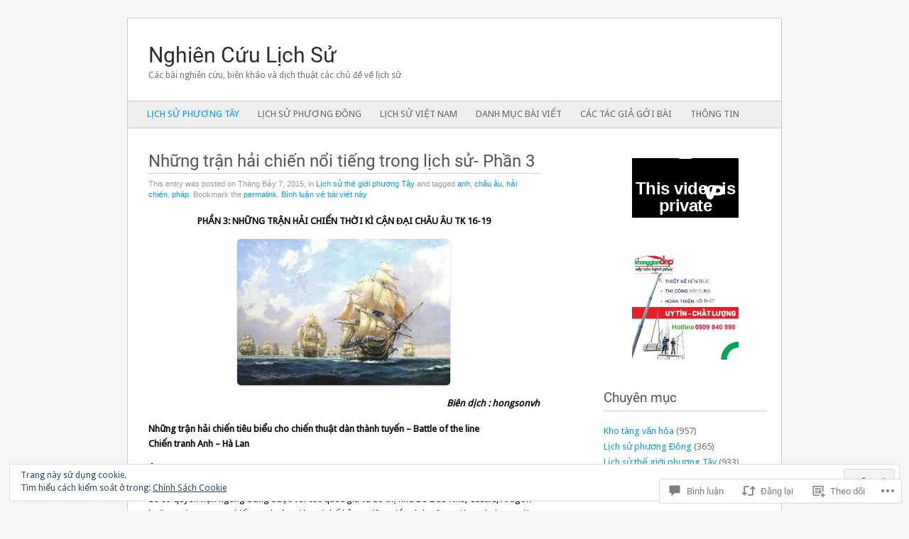

--- FILE ---
content_type: text/html; charset=UTF-8
request_url: https://nghiencuulichsu.com/2015/07/07/nhung-tran-hai-chien-noi-tieng-trong-lich-su-phan-3/
body_size: 132047
content:
<!DOCTYPE html>
<!--[if IE 8]>
<html id="ie8" lang="vi">
<![endif]-->
<!--[if IE 9]>
<html id="ie9" lang="vi">
<![endif]-->
<!--[if !(IE 8) & !(IE 9)]><!-->
<html lang="vi">
<!--<![endif]-->
<head>
<meta charset="UTF-8" />
<meta name="viewport" content="width=device-width" />
<title>Những trận hải chiến nổi tiếng trong lịch sử- Phần 3 | Nghiên Cứu Lịch Sử</title>
<link rel="profile" href="http://gmpg.org/xfn/11" />
<link rel="pingback" href="https://nghiencuulichsu.com/xmlrpc.php" />
<!--[if lt IE 9]>
<script src="https://s0.wp.com/wp-content/themes/pub/fresh-and-clean/js/html5.js?m=1326225450i" type="text/javascript"></script>
<![endif]-->
<script type="text/javascript">
  WebFontConfig = {"google":{"families":["Roboto:r:latin,latin-ext,vietnamese"]},"api_url":"https:\/\/fonts-api.wp.com\/css"};
  (function() {
    var wf = document.createElement('script');
    wf.src = '/wp-content/plugins/custom-fonts/js/webfont.js';
    wf.type = 'text/javascript';
    wf.async = 'true';
    var s = document.getElementsByTagName('script')[0];
    s.parentNode.insertBefore(wf, s);
	})();
</script><style id="jetpack-custom-fonts-css">.wf-active #site-title{font-style:normal;font-weight:400;font-family:"Roboto",sans-serif}.wf-active .featured .entry-title{font-style:normal;font-weight:400;font-family:"Roboto",sans-serif}.wf-active .entry-title{font-style:normal;font-weight:400;font-family:"Roboto",sans-serif}.wf-active .archive-title, .wf-active body.attachment .entry-title, .wf-active body.page .entry-title, .wf-active body.single .entry-title{font-style:normal;font-weight:400}.wf-active .archive-title{font-family:"Roboto",sans-serif;font-style:normal;font-weight:400}.wf-active .entry-content h1, .wf-active .entry-content h2, .wf-active .entry-content h3, .wf-active .entry-content h4, .wf-active .entry-content h5, .wf-active .entry-content h6{font-family:"Roboto",sans-serif;font-style:normal;font-weight:400}.wf-active .entry-content h1{font-style:normal;font-weight:400}.wf-active .entry-content h2{font-style:normal;font-weight:400}.wf-active .entry-content h3{font-style:normal;font-weight:400}.wf-active .entry-content h4{font-style:normal;font-weight:400}.wf-active .entry-content h5{font-style:normal;font-weight:400}.wf-active .entry-content h6{font-style:normal;font-weight:400}.wf-active .widget-title{font-style:normal;font-weight:400;font-family:"Roboto",sans-serif}.wf-active #comments-title{font-style:normal;font-weight:400;font-family:"Roboto",sans-serif}.wf-active #respond h3{font-style:normal;font-weight:400;font-family:"Roboto",sans-serif}</style>
<meta name='robots' content='max-image-preview:large' />

<!-- Async WordPress.com Remote Login -->
<script id="wpcom_remote_login_js">
var wpcom_remote_login_extra_auth = '';
function wpcom_remote_login_remove_dom_node_id( element_id ) {
	var dom_node = document.getElementById( element_id );
	if ( dom_node ) { dom_node.parentNode.removeChild( dom_node ); }
}
function wpcom_remote_login_remove_dom_node_classes( class_name ) {
	var dom_nodes = document.querySelectorAll( '.' + class_name );
	for ( var i = 0; i < dom_nodes.length; i++ ) {
		dom_nodes[ i ].parentNode.removeChild( dom_nodes[ i ] );
	}
}
function wpcom_remote_login_final_cleanup() {
	wpcom_remote_login_remove_dom_node_classes( "wpcom_remote_login_msg" );
	wpcom_remote_login_remove_dom_node_id( "wpcom_remote_login_key" );
	wpcom_remote_login_remove_dom_node_id( "wpcom_remote_login_validate" );
	wpcom_remote_login_remove_dom_node_id( "wpcom_remote_login_js" );
	wpcom_remote_login_remove_dom_node_id( "wpcom_request_access_iframe" );
	wpcom_remote_login_remove_dom_node_id( "wpcom_request_access_styles" );
}

// Watch for messages back from the remote login
window.addEventListener( "message", function( e ) {
	if ( e.origin === "https://r-login.wordpress.com" ) {
		var data = {};
		try {
			data = JSON.parse( e.data );
		} catch( e ) {
			wpcom_remote_login_final_cleanup();
			return;
		}

		if ( data.msg === 'LOGIN' ) {
			// Clean up the login check iframe
			wpcom_remote_login_remove_dom_node_id( "wpcom_remote_login_key" );

			var id_regex = new RegExp( /^[0-9]+$/ );
			var token_regex = new RegExp( /^.*|.*|.*$/ );
			if (
				token_regex.test( data.token )
				&& id_regex.test( data.wpcomid )
			) {
				// We have everything we need to ask for a login
				var script = document.createElement( "script" );
				script.setAttribute( "id", "wpcom_remote_login_validate" );
				script.src = '/remote-login.php?wpcom_remote_login=validate'
					+ '&wpcomid=' + data.wpcomid
					+ '&token=' + encodeURIComponent( data.token )
					+ '&host=' + window.location.protocol
					+ '//' + window.location.hostname
					+ '&postid=6553'
					+ '&is_singular=1';
				document.body.appendChild( script );
			}

			return;
		}

		// Safari ITP, not logged in, so redirect
		if ( data.msg === 'LOGIN-REDIRECT' ) {
			window.location = 'https://wordpress.com/log-in?redirect_to=' + window.location.href;
			return;
		}

		// Safari ITP, storage access failed, remove the request
		if ( data.msg === 'LOGIN-REMOVE' ) {
			var css_zap = 'html { -webkit-transition: margin-top 1s; transition: margin-top 1s; } /* 9001 */ html { margin-top: 0 !important; } * html body { margin-top: 0 !important; } @media screen and ( max-width: 782px ) { html { margin-top: 0 !important; } * html body { margin-top: 0 !important; } }';
			var style_zap = document.createElement( 'style' );
			style_zap.type = 'text/css';
			style_zap.appendChild( document.createTextNode( css_zap ) );
			document.body.appendChild( style_zap );

			var e = document.getElementById( 'wpcom_request_access_iframe' );
			e.parentNode.removeChild( e );

			document.cookie = 'wordpress_com_login_access=denied; path=/; max-age=31536000';

			return;
		}

		// Safari ITP
		if ( data.msg === 'REQUEST_ACCESS' ) {
			console.log( 'request access: safari' );

			// Check ITP iframe enable/disable knob
			if ( wpcom_remote_login_extra_auth !== 'safari_itp_iframe' ) {
				return;
			}

			// If we are in a "private window" there is no ITP.
			var private_window = false;
			try {
				var opendb = window.openDatabase( null, null, null, null );
			} catch( e ) {
				private_window = true;
			}

			if ( private_window ) {
				console.log( 'private window' );
				return;
			}

			var iframe = document.createElement( 'iframe' );
			iframe.id = 'wpcom_request_access_iframe';
			iframe.setAttribute( 'scrolling', 'no' );
			iframe.setAttribute( 'sandbox', 'allow-storage-access-by-user-activation allow-scripts allow-same-origin allow-top-navigation-by-user-activation' );
			iframe.src = 'https://r-login.wordpress.com/remote-login.php?wpcom_remote_login=request_access&origin=' + encodeURIComponent( data.origin ) + '&wpcomid=' + encodeURIComponent( data.wpcomid );

			var css = 'html { -webkit-transition: margin-top 1s; transition: margin-top 1s; } /* 9001 */ html { margin-top: 46px !important; } * html body { margin-top: 46px !important; } @media screen and ( max-width: 660px ) { html { margin-top: 71px !important; } * html body { margin-top: 71px !important; } #wpcom_request_access_iframe { display: block; height: 71px !important; } } #wpcom_request_access_iframe { border: 0px; height: 46px; position: fixed; top: 0; left: 0; width: 100%; min-width: 100%; z-index: 99999; background: #23282d; } ';

			var style = document.createElement( 'style' );
			style.type = 'text/css';
			style.id = 'wpcom_request_access_styles';
			style.appendChild( document.createTextNode( css ) );
			document.body.appendChild( style );

			document.body.appendChild( iframe );
		}

		if ( data.msg === 'DONE' ) {
			wpcom_remote_login_final_cleanup();
		}
	}
}, false );

// Inject the remote login iframe after the page has had a chance to load
// more critical resources
window.addEventListener( "DOMContentLoaded", function( e ) {
	var iframe = document.createElement( "iframe" );
	iframe.style.display = "none";
	iframe.setAttribute( "scrolling", "no" );
	iframe.setAttribute( "id", "wpcom_remote_login_key" );
	iframe.src = "https://r-login.wordpress.com/remote-login.php"
		+ "?wpcom_remote_login=key"
		+ "&origin=aHR0cHM6Ly9uZ2hpZW5jdXVsaWNoc3UuY29t"
		+ "&wpcomid=40843220"
		+ "&time=" + Math.floor( Date.now() / 1000 );
	document.body.appendChild( iframe );
}, false );
</script>
<link rel='dns-prefetch' href='//s0.wp.com' />
<link rel='dns-prefetch' href='//widgets.wp.com' />
<link rel='dns-prefetch' href='//wordpress.com' />
<link rel='dns-prefetch' href='//fonts-api.wp.com' />
<link rel='dns-prefetch' href='//af.pubmine.com' />
<link rel="alternate" type="application/rss+xml" title="Dòng thông tin Nghiên Cứu Lịch Sử &raquo;" href="https://nghiencuulichsu.com/feed/" />
<link rel="alternate" type="application/rss+xml" title="Nghiên Cứu Lịch Sử &raquo; Dòng bình luận" href="https://nghiencuulichsu.com/comments/feed/" />
<link rel="alternate" type="application/rss+xml" title="Nghiên Cứu Lịch Sử &raquo; Những trận hải chiến nổi tiếng trong lịch sử- Phần&nbsp;3 Dòng bình luận" href="https://nghiencuulichsu.com/2015/07/07/nhung-tran-hai-chien-noi-tieng-trong-lich-su-phan-3/feed/" />
	<script type="text/javascript">
		/* <![CDATA[ */
		function addLoadEvent(func) {
			var oldonload = window.onload;
			if (typeof window.onload != 'function') {
				window.onload = func;
			} else {
				window.onload = function () {
					oldonload();
					func();
				}
			}
		}
		/* ]]> */
	</script>
	<link crossorigin='anonymous' rel='stylesheet' id='all-css-0-1' href='/_static/??-eJx9jFEKwjAQRC9kXKqV+iOeJSRLSbPJBndD6O1tpFAQ8WfgMTMPWjGOs2JWSNUUqnPIAi34GVUA69ZyDGjINlBMhayigOhKeHYiJ/gtWFCLdXFnSMw9fKXt/MIu8aaw6Bf9U1KIeIg/1OfP9Bim2/VyH6dhXN5pUk2g&cssminify=yes' type='text/css' media='all' />
<style id='wp-emoji-styles-inline-css'>

	img.wp-smiley, img.emoji {
		display: inline !important;
		border: none !important;
		box-shadow: none !important;
		height: 1em !important;
		width: 1em !important;
		margin: 0 0.07em !important;
		vertical-align: -0.1em !important;
		background: none !important;
		padding: 0 !important;
	}
/*# sourceURL=wp-emoji-styles-inline-css */
</style>
<link crossorigin='anonymous' rel='stylesheet' id='all-css-2-1' href='/wp-content/plugins/gutenberg-core/v22.4.0/build/styles/block-library/style.min.css?m=1768935615i&cssminify=yes' type='text/css' media='all' />
<style id='wp-block-library-inline-css'>
.has-text-align-justify {
	text-align:justify;
}
.has-text-align-justify{text-align:justify;}

/*# sourceURL=wp-block-library-inline-css */
</style><style id='wp-block-heading-inline-css'>
h1:where(.wp-block-heading).has-background,h2:where(.wp-block-heading).has-background,h3:where(.wp-block-heading).has-background,h4:where(.wp-block-heading).has-background,h5:where(.wp-block-heading).has-background,h6:where(.wp-block-heading).has-background{padding:1.25em 2.375em}h1.has-text-align-left[style*=writing-mode]:where([style*=vertical-lr]),h1.has-text-align-right[style*=writing-mode]:where([style*=vertical-rl]),h2.has-text-align-left[style*=writing-mode]:where([style*=vertical-lr]),h2.has-text-align-right[style*=writing-mode]:where([style*=vertical-rl]),h3.has-text-align-left[style*=writing-mode]:where([style*=vertical-lr]),h3.has-text-align-right[style*=writing-mode]:where([style*=vertical-rl]),h4.has-text-align-left[style*=writing-mode]:where([style*=vertical-lr]),h4.has-text-align-right[style*=writing-mode]:where([style*=vertical-rl]),h5.has-text-align-left[style*=writing-mode]:where([style*=vertical-lr]),h5.has-text-align-right[style*=writing-mode]:where([style*=vertical-rl]),h6.has-text-align-left[style*=writing-mode]:where([style*=vertical-lr]),h6.has-text-align-right[style*=writing-mode]:where([style*=vertical-rl]){rotate:180deg}
/*# sourceURL=https://s0.wp.com/wp-content/plugins/gutenberg-core/v22.4.0/build/styles/block-library/heading/style.min.css */
</style>
<style id='wp-block-image-inline-css'>
.wp-block-image>a,.wp-block-image>figure>a{display:inline-block}.wp-block-image img{box-sizing:border-box;height:auto;max-width:100%;vertical-align:bottom}@media not (prefers-reduced-motion){.wp-block-image img.hide{visibility:hidden}.wp-block-image img.show{animation:show-content-image .4s}}.wp-block-image[style*=border-radius] img,.wp-block-image[style*=border-radius]>a{border-radius:inherit}.wp-block-image.has-custom-border img{box-sizing:border-box}.wp-block-image.aligncenter{text-align:center}.wp-block-image.alignfull>a,.wp-block-image.alignwide>a{width:100%}.wp-block-image.alignfull img,.wp-block-image.alignwide img{height:auto;width:100%}.wp-block-image .aligncenter,.wp-block-image .alignleft,.wp-block-image .alignright,.wp-block-image.aligncenter,.wp-block-image.alignleft,.wp-block-image.alignright{display:table}.wp-block-image .aligncenter>figcaption,.wp-block-image .alignleft>figcaption,.wp-block-image .alignright>figcaption,.wp-block-image.aligncenter>figcaption,.wp-block-image.alignleft>figcaption,.wp-block-image.alignright>figcaption{caption-side:bottom;display:table-caption}.wp-block-image .alignleft{float:left;margin:.5em 1em .5em 0}.wp-block-image .alignright{float:right;margin:.5em 0 .5em 1em}.wp-block-image .aligncenter{margin-left:auto;margin-right:auto}.wp-block-image :where(figcaption){margin-bottom:1em;margin-top:.5em}.wp-block-image.is-style-circle-mask img{border-radius:9999px}@supports ((-webkit-mask-image:none) or (mask-image:none)) or (-webkit-mask-image:none){.wp-block-image.is-style-circle-mask img{border-radius:0;-webkit-mask-image:url('data:image/svg+xml;utf8,<svg viewBox="0 0 100 100" xmlns="http://www.w3.org/2000/svg"><circle cx="50" cy="50" r="50"/></svg>');mask-image:url('data:image/svg+xml;utf8,<svg viewBox="0 0 100 100" xmlns="http://www.w3.org/2000/svg"><circle cx="50" cy="50" r="50"/></svg>');mask-mode:alpha;-webkit-mask-position:center;mask-position:center;-webkit-mask-repeat:no-repeat;mask-repeat:no-repeat;-webkit-mask-size:contain;mask-size:contain}}:root :where(.wp-block-image.is-style-rounded img,.wp-block-image .is-style-rounded img){border-radius:9999px}.wp-block-image figure{margin:0}.wp-lightbox-container{display:flex;flex-direction:column;position:relative}.wp-lightbox-container img{cursor:zoom-in}.wp-lightbox-container img:hover+button{opacity:1}.wp-lightbox-container button{align-items:center;backdrop-filter:blur(16px) saturate(180%);background-color:#5a5a5a40;border:none;border-radius:4px;cursor:zoom-in;display:flex;height:20px;justify-content:center;opacity:0;padding:0;position:absolute;right:16px;text-align:center;top:16px;width:20px;z-index:100}@media not (prefers-reduced-motion){.wp-lightbox-container button{transition:opacity .2s ease}}.wp-lightbox-container button:focus-visible{outline:3px auto #5a5a5a40;outline:3px auto -webkit-focus-ring-color;outline-offset:3px}.wp-lightbox-container button:hover{cursor:pointer;opacity:1}.wp-lightbox-container button:focus{opacity:1}.wp-lightbox-container button:focus,.wp-lightbox-container button:hover,.wp-lightbox-container button:not(:hover):not(:active):not(.has-background){background-color:#5a5a5a40;border:none}.wp-lightbox-overlay{box-sizing:border-box;cursor:zoom-out;height:100vh;left:0;overflow:hidden;position:fixed;top:0;visibility:hidden;width:100%;z-index:100000}.wp-lightbox-overlay .close-button{align-items:center;cursor:pointer;display:flex;justify-content:center;min-height:40px;min-width:40px;padding:0;position:absolute;right:calc(env(safe-area-inset-right) + 16px);top:calc(env(safe-area-inset-top) + 16px);z-index:5000000}.wp-lightbox-overlay .close-button:focus,.wp-lightbox-overlay .close-button:hover,.wp-lightbox-overlay .close-button:not(:hover):not(:active):not(.has-background){background:none;border:none}.wp-lightbox-overlay .lightbox-image-container{height:var(--wp--lightbox-container-height);left:50%;overflow:hidden;position:absolute;top:50%;transform:translate(-50%,-50%);transform-origin:top left;width:var(--wp--lightbox-container-width);z-index:9999999999}.wp-lightbox-overlay .wp-block-image{align-items:center;box-sizing:border-box;display:flex;height:100%;justify-content:center;margin:0;position:relative;transform-origin:0 0;width:100%;z-index:3000000}.wp-lightbox-overlay .wp-block-image img{height:var(--wp--lightbox-image-height);min-height:var(--wp--lightbox-image-height);min-width:var(--wp--lightbox-image-width);width:var(--wp--lightbox-image-width)}.wp-lightbox-overlay .wp-block-image figcaption{display:none}.wp-lightbox-overlay button{background:none;border:none}.wp-lightbox-overlay .scrim{background-color:#fff;height:100%;opacity:.9;position:absolute;width:100%;z-index:2000000}.wp-lightbox-overlay.active{visibility:visible}@media not (prefers-reduced-motion){.wp-lightbox-overlay.active{animation:turn-on-visibility .25s both}.wp-lightbox-overlay.active img{animation:turn-on-visibility .35s both}.wp-lightbox-overlay.show-closing-animation:not(.active){animation:turn-off-visibility .35s both}.wp-lightbox-overlay.show-closing-animation:not(.active) img{animation:turn-off-visibility .25s both}.wp-lightbox-overlay.zoom.active{animation:none;opacity:1;visibility:visible}.wp-lightbox-overlay.zoom.active .lightbox-image-container{animation:lightbox-zoom-in .4s}.wp-lightbox-overlay.zoom.active .lightbox-image-container img{animation:none}.wp-lightbox-overlay.zoom.active .scrim{animation:turn-on-visibility .4s forwards}.wp-lightbox-overlay.zoom.show-closing-animation:not(.active){animation:none}.wp-lightbox-overlay.zoom.show-closing-animation:not(.active) .lightbox-image-container{animation:lightbox-zoom-out .4s}.wp-lightbox-overlay.zoom.show-closing-animation:not(.active) .lightbox-image-container img{animation:none}.wp-lightbox-overlay.zoom.show-closing-animation:not(.active) .scrim{animation:turn-off-visibility .4s forwards}}@keyframes show-content-image{0%{visibility:hidden}99%{visibility:hidden}to{visibility:visible}}@keyframes turn-on-visibility{0%{opacity:0}to{opacity:1}}@keyframes turn-off-visibility{0%{opacity:1;visibility:visible}99%{opacity:0;visibility:visible}to{opacity:0;visibility:hidden}}@keyframes lightbox-zoom-in{0%{transform:translate(calc((-100vw + var(--wp--lightbox-scrollbar-width))/2 + var(--wp--lightbox-initial-left-position)),calc(-50vh + var(--wp--lightbox-initial-top-position))) scale(var(--wp--lightbox-scale))}to{transform:translate(-50%,-50%) scale(1)}}@keyframes lightbox-zoom-out{0%{transform:translate(-50%,-50%) scale(1);visibility:visible}99%{visibility:visible}to{transform:translate(calc((-100vw + var(--wp--lightbox-scrollbar-width))/2 + var(--wp--lightbox-initial-left-position)),calc(-50vh + var(--wp--lightbox-initial-top-position))) scale(var(--wp--lightbox-scale));visibility:hidden}}
/*# sourceURL=https://s0.wp.com/wp-content/plugins/gutenberg-core/v22.4.0/build/styles/block-library/image/style.min.css */
</style>
<style id='wp-block-paragraph-inline-css'>
.is-small-text{font-size:.875em}.is-regular-text{font-size:1em}.is-large-text{font-size:2.25em}.is-larger-text{font-size:3em}.has-drop-cap:not(:focus):first-letter{float:left;font-size:8.4em;font-style:normal;font-weight:100;line-height:.68;margin:.05em .1em 0 0;text-transform:uppercase}body.rtl .has-drop-cap:not(:focus):first-letter{float:none;margin-left:.1em}p.has-drop-cap.has-background{overflow:hidden}:root :where(p.has-background){padding:1.25em 2.375em}:where(p.has-text-color:not(.has-link-color)) a{color:inherit}p.has-text-align-left[style*="writing-mode:vertical-lr"],p.has-text-align-right[style*="writing-mode:vertical-rl"]{rotate:180deg}
/*# sourceURL=https://s0.wp.com/wp-content/plugins/gutenberg-core/v22.4.0/build/styles/block-library/paragraph/style.min.css */
</style>
<style id='global-styles-inline-css'>
:root{--wp--preset--aspect-ratio--square: 1;--wp--preset--aspect-ratio--4-3: 4/3;--wp--preset--aspect-ratio--3-4: 3/4;--wp--preset--aspect-ratio--3-2: 3/2;--wp--preset--aspect-ratio--2-3: 2/3;--wp--preset--aspect-ratio--16-9: 16/9;--wp--preset--aspect-ratio--9-16: 9/16;--wp--preset--color--black: #000000;--wp--preset--color--cyan-bluish-gray: #abb8c3;--wp--preset--color--white: #ffffff;--wp--preset--color--pale-pink: #f78da7;--wp--preset--color--vivid-red: #cf2e2e;--wp--preset--color--luminous-vivid-orange: #ff6900;--wp--preset--color--luminous-vivid-amber: #fcb900;--wp--preset--color--light-green-cyan: #7bdcb5;--wp--preset--color--vivid-green-cyan: #00d084;--wp--preset--color--pale-cyan-blue: #8ed1fc;--wp--preset--color--vivid-cyan-blue: #0693e3;--wp--preset--color--vivid-purple: #9b51e0;--wp--preset--gradient--vivid-cyan-blue-to-vivid-purple: linear-gradient(135deg,rgb(6,147,227) 0%,rgb(155,81,224) 100%);--wp--preset--gradient--light-green-cyan-to-vivid-green-cyan: linear-gradient(135deg,rgb(122,220,180) 0%,rgb(0,208,130) 100%);--wp--preset--gradient--luminous-vivid-amber-to-luminous-vivid-orange: linear-gradient(135deg,rgb(252,185,0) 0%,rgb(255,105,0) 100%);--wp--preset--gradient--luminous-vivid-orange-to-vivid-red: linear-gradient(135deg,rgb(255,105,0) 0%,rgb(207,46,46) 100%);--wp--preset--gradient--very-light-gray-to-cyan-bluish-gray: linear-gradient(135deg,rgb(238,238,238) 0%,rgb(169,184,195) 100%);--wp--preset--gradient--cool-to-warm-spectrum: linear-gradient(135deg,rgb(74,234,220) 0%,rgb(151,120,209) 20%,rgb(207,42,186) 40%,rgb(238,44,130) 60%,rgb(251,105,98) 80%,rgb(254,248,76) 100%);--wp--preset--gradient--blush-light-purple: linear-gradient(135deg,rgb(255,206,236) 0%,rgb(152,150,240) 100%);--wp--preset--gradient--blush-bordeaux: linear-gradient(135deg,rgb(254,205,165) 0%,rgb(254,45,45) 50%,rgb(107,0,62) 100%);--wp--preset--gradient--luminous-dusk: linear-gradient(135deg,rgb(255,203,112) 0%,rgb(199,81,192) 50%,rgb(65,88,208) 100%);--wp--preset--gradient--pale-ocean: linear-gradient(135deg,rgb(255,245,203) 0%,rgb(182,227,212) 50%,rgb(51,167,181) 100%);--wp--preset--gradient--electric-grass: linear-gradient(135deg,rgb(202,248,128) 0%,rgb(113,206,126) 100%);--wp--preset--gradient--midnight: linear-gradient(135deg,rgb(2,3,129) 0%,rgb(40,116,252) 100%);--wp--preset--font-size--small: 13px;--wp--preset--font-size--medium: 20px;--wp--preset--font-size--large: 36px;--wp--preset--font-size--x-large: 42px;--wp--preset--font-family--albert-sans: 'Albert Sans', sans-serif;--wp--preset--font-family--alegreya: Alegreya, serif;--wp--preset--font-family--arvo: Arvo, serif;--wp--preset--font-family--bodoni-moda: 'Bodoni Moda', serif;--wp--preset--font-family--bricolage-grotesque: 'Bricolage Grotesque', sans-serif;--wp--preset--font-family--cabin: Cabin, sans-serif;--wp--preset--font-family--chivo: Chivo, sans-serif;--wp--preset--font-family--commissioner: Commissioner, sans-serif;--wp--preset--font-family--cormorant: Cormorant, serif;--wp--preset--font-family--courier-prime: 'Courier Prime', monospace;--wp--preset--font-family--crimson-pro: 'Crimson Pro', serif;--wp--preset--font-family--dm-mono: 'DM Mono', monospace;--wp--preset--font-family--dm-sans: 'DM Sans', sans-serif;--wp--preset--font-family--dm-serif-display: 'DM Serif Display', serif;--wp--preset--font-family--domine: Domine, serif;--wp--preset--font-family--eb-garamond: 'EB Garamond', serif;--wp--preset--font-family--epilogue: Epilogue, sans-serif;--wp--preset--font-family--fahkwang: Fahkwang, sans-serif;--wp--preset--font-family--figtree: Figtree, sans-serif;--wp--preset--font-family--fira-sans: 'Fira Sans', sans-serif;--wp--preset--font-family--fjalla-one: 'Fjalla One', sans-serif;--wp--preset--font-family--fraunces: Fraunces, serif;--wp--preset--font-family--gabarito: Gabarito, system-ui;--wp--preset--font-family--ibm-plex-mono: 'IBM Plex Mono', monospace;--wp--preset--font-family--ibm-plex-sans: 'IBM Plex Sans', sans-serif;--wp--preset--font-family--ibarra-real-nova: 'Ibarra Real Nova', serif;--wp--preset--font-family--instrument-serif: 'Instrument Serif', serif;--wp--preset--font-family--inter: Inter, sans-serif;--wp--preset--font-family--josefin-sans: 'Josefin Sans', sans-serif;--wp--preset--font-family--jost: Jost, sans-serif;--wp--preset--font-family--libre-baskerville: 'Libre Baskerville', serif;--wp--preset--font-family--libre-franklin: 'Libre Franklin', sans-serif;--wp--preset--font-family--literata: Literata, serif;--wp--preset--font-family--lora: Lora, serif;--wp--preset--font-family--merriweather: Merriweather, serif;--wp--preset--font-family--montserrat: Montserrat, sans-serif;--wp--preset--font-family--newsreader: Newsreader, serif;--wp--preset--font-family--noto-sans-mono: 'Noto Sans Mono', sans-serif;--wp--preset--font-family--nunito: Nunito, sans-serif;--wp--preset--font-family--open-sans: 'Open Sans', sans-serif;--wp--preset--font-family--overpass: Overpass, sans-serif;--wp--preset--font-family--pt-serif: 'PT Serif', serif;--wp--preset--font-family--petrona: Petrona, serif;--wp--preset--font-family--piazzolla: Piazzolla, serif;--wp--preset--font-family--playfair-display: 'Playfair Display', serif;--wp--preset--font-family--plus-jakarta-sans: 'Plus Jakarta Sans', sans-serif;--wp--preset--font-family--poppins: Poppins, sans-serif;--wp--preset--font-family--raleway: Raleway, sans-serif;--wp--preset--font-family--roboto: Roboto, sans-serif;--wp--preset--font-family--roboto-slab: 'Roboto Slab', serif;--wp--preset--font-family--rubik: Rubik, sans-serif;--wp--preset--font-family--rufina: Rufina, serif;--wp--preset--font-family--sora: Sora, sans-serif;--wp--preset--font-family--source-sans-3: 'Source Sans 3', sans-serif;--wp--preset--font-family--source-serif-4: 'Source Serif 4', serif;--wp--preset--font-family--space-mono: 'Space Mono', monospace;--wp--preset--font-family--syne: Syne, sans-serif;--wp--preset--font-family--texturina: Texturina, serif;--wp--preset--font-family--urbanist: Urbanist, sans-serif;--wp--preset--font-family--work-sans: 'Work Sans', sans-serif;--wp--preset--spacing--20: 0.44rem;--wp--preset--spacing--30: 0.67rem;--wp--preset--spacing--40: 1rem;--wp--preset--spacing--50: 1.5rem;--wp--preset--spacing--60: 2.25rem;--wp--preset--spacing--70: 3.38rem;--wp--preset--spacing--80: 5.06rem;--wp--preset--shadow--natural: 6px 6px 9px rgba(0, 0, 0, 0.2);--wp--preset--shadow--deep: 12px 12px 50px rgba(0, 0, 0, 0.4);--wp--preset--shadow--sharp: 6px 6px 0px rgba(0, 0, 0, 0.2);--wp--preset--shadow--outlined: 6px 6px 0px -3px rgb(255, 255, 255), 6px 6px rgb(0, 0, 0);--wp--preset--shadow--crisp: 6px 6px 0px rgb(0, 0, 0);}:where(body) { margin: 0; }:where(.is-layout-flex){gap: 0.5em;}:where(.is-layout-grid){gap: 0.5em;}body .is-layout-flex{display: flex;}.is-layout-flex{flex-wrap: wrap;align-items: center;}.is-layout-flex > :is(*, div){margin: 0;}body .is-layout-grid{display: grid;}.is-layout-grid > :is(*, div){margin: 0;}body{padding-top: 0px;padding-right: 0px;padding-bottom: 0px;padding-left: 0px;}:root :where(.wp-element-button, .wp-block-button__link){background-color: #32373c;border-width: 0;color: #fff;font-family: inherit;font-size: inherit;font-style: inherit;font-weight: inherit;letter-spacing: inherit;line-height: inherit;padding-top: calc(0.667em + 2px);padding-right: calc(1.333em + 2px);padding-bottom: calc(0.667em + 2px);padding-left: calc(1.333em + 2px);text-decoration: none;text-transform: inherit;}.has-black-color{color: var(--wp--preset--color--black) !important;}.has-cyan-bluish-gray-color{color: var(--wp--preset--color--cyan-bluish-gray) !important;}.has-white-color{color: var(--wp--preset--color--white) !important;}.has-pale-pink-color{color: var(--wp--preset--color--pale-pink) !important;}.has-vivid-red-color{color: var(--wp--preset--color--vivid-red) !important;}.has-luminous-vivid-orange-color{color: var(--wp--preset--color--luminous-vivid-orange) !important;}.has-luminous-vivid-amber-color{color: var(--wp--preset--color--luminous-vivid-amber) !important;}.has-light-green-cyan-color{color: var(--wp--preset--color--light-green-cyan) !important;}.has-vivid-green-cyan-color{color: var(--wp--preset--color--vivid-green-cyan) !important;}.has-pale-cyan-blue-color{color: var(--wp--preset--color--pale-cyan-blue) !important;}.has-vivid-cyan-blue-color{color: var(--wp--preset--color--vivid-cyan-blue) !important;}.has-vivid-purple-color{color: var(--wp--preset--color--vivid-purple) !important;}.has-black-background-color{background-color: var(--wp--preset--color--black) !important;}.has-cyan-bluish-gray-background-color{background-color: var(--wp--preset--color--cyan-bluish-gray) !important;}.has-white-background-color{background-color: var(--wp--preset--color--white) !important;}.has-pale-pink-background-color{background-color: var(--wp--preset--color--pale-pink) !important;}.has-vivid-red-background-color{background-color: var(--wp--preset--color--vivid-red) !important;}.has-luminous-vivid-orange-background-color{background-color: var(--wp--preset--color--luminous-vivid-orange) !important;}.has-luminous-vivid-amber-background-color{background-color: var(--wp--preset--color--luminous-vivid-amber) !important;}.has-light-green-cyan-background-color{background-color: var(--wp--preset--color--light-green-cyan) !important;}.has-vivid-green-cyan-background-color{background-color: var(--wp--preset--color--vivid-green-cyan) !important;}.has-pale-cyan-blue-background-color{background-color: var(--wp--preset--color--pale-cyan-blue) !important;}.has-vivid-cyan-blue-background-color{background-color: var(--wp--preset--color--vivid-cyan-blue) !important;}.has-vivid-purple-background-color{background-color: var(--wp--preset--color--vivid-purple) !important;}.has-black-border-color{border-color: var(--wp--preset--color--black) !important;}.has-cyan-bluish-gray-border-color{border-color: var(--wp--preset--color--cyan-bluish-gray) !important;}.has-white-border-color{border-color: var(--wp--preset--color--white) !important;}.has-pale-pink-border-color{border-color: var(--wp--preset--color--pale-pink) !important;}.has-vivid-red-border-color{border-color: var(--wp--preset--color--vivid-red) !important;}.has-luminous-vivid-orange-border-color{border-color: var(--wp--preset--color--luminous-vivid-orange) !important;}.has-luminous-vivid-amber-border-color{border-color: var(--wp--preset--color--luminous-vivid-amber) !important;}.has-light-green-cyan-border-color{border-color: var(--wp--preset--color--light-green-cyan) !important;}.has-vivid-green-cyan-border-color{border-color: var(--wp--preset--color--vivid-green-cyan) !important;}.has-pale-cyan-blue-border-color{border-color: var(--wp--preset--color--pale-cyan-blue) !important;}.has-vivid-cyan-blue-border-color{border-color: var(--wp--preset--color--vivid-cyan-blue) !important;}.has-vivid-purple-border-color{border-color: var(--wp--preset--color--vivid-purple) !important;}.has-vivid-cyan-blue-to-vivid-purple-gradient-background{background: var(--wp--preset--gradient--vivid-cyan-blue-to-vivid-purple) !important;}.has-light-green-cyan-to-vivid-green-cyan-gradient-background{background: var(--wp--preset--gradient--light-green-cyan-to-vivid-green-cyan) !important;}.has-luminous-vivid-amber-to-luminous-vivid-orange-gradient-background{background: var(--wp--preset--gradient--luminous-vivid-amber-to-luminous-vivid-orange) !important;}.has-luminous-vivid-orange-to-vivid-red-gradient-background{background: var(--wp--preset--gradient--luminous-vivid-orange-to-vivid-red) !important;}.has-very-light-gray-to-cyan-bluish-gray-gradient-background{background: var(--wp--preset--gradient--very-light-gray-to-cyan-bluish-gray) !important;}.has-cool-to-warm-spectrum-gradient-background{background: var(--wp--preset--gradient--cool-to-warm-spectrum) !important;}.has-blush-light-purple-gradient-background{background: var(--wp--preset--gradient--blush-light-purple) !important;}.has-blush-bordeaux-gradient-background{background: var(--wp--preset--gradient--blush-bordeaux) !important;}.has-luminous-dusk-gradient-background{background: var(--wp--preset--gradient--luminous-dusk) !important;}.has-pale-ocean-gradient-background{background: var(--wp--preset--gradient--pale-ocean) !important;}.has-electric-grass-gradient-background{background: var(--wp--preset--gradient--electric-grass) !important;}.has-midnight-gradient-background{background: var(--wp--preset--gradient--midnight) !important;}.has-small-font-size{font-size: var(--wp--preset--font-size--small) !important;}.has-medium-font-size{font-size: var(--wp--preset--font-size--medium) !important;}.has-large-font-size{font-size: var(--wp--preset--font-size--large) !important;}.has-x-large-font-size{font-size: var(--wp--preset--font-size--x-large) !important;}.has-albert-sans-font-family{font-family: var(--wp--preset--font-family--albert-sans) !important;}.has-alegreya-font-family{font-family: var(--wp--preset--font-family--alegreya) !important;}.has-arvo-font-family{font-family: var(--wp--preset--font-family--arvo) !important;}.has-bodoni-moda-font-family{font-family: var(--wp--preset--font-family--bodoni-moda) !important;}.has-bricolage-grotesque-font-family{font-family: var(--wp--preset--font-family--bricolage-grotesque) !important;}.has-cabin-font-family{font-family: var(--wp--preset--font-family--cabin) !important;}.has-chivo-font-family{font-family: var(--wp--preset--font-family--chivo) !important;}.has-commissioner-font-family{font-family: var(--wp--preset--font-family--commissioner) !important;}.has-cormorant-font-family{font-family: var(--wp--preset--font-family--cormorant) !important;}.has-courier-prime-font-family{font-family: var(--wp--preset--font-family--courier-prime) !important;}.has-crimson-pro-font-family{font-family: var(--wp--preset--font-family--crimson-pro) !important;}.has-dm-mono-font-family{font-family: var(--wp--preset--font-family--dm-mono) !important;}.has-dm-sans-font-family{font-family: var(--wp--preset--font-family--dm-sans) !important;}.has-dm-serif-display-font-family{font-family: var(--wp--preset--font-family--dm-serif-display) !important;}.has-domine-font-family{font-family: var(--wp--preset--font-family--domine) !important;}.has-eb-garamond-font-family{font-family: var(--wp--preset--font-family--eb-garamond) !important;}.has-epilogue-font-family{font-family: var(--wp--preset--font-family--epilogue) !important;}.has-fahkwang-font-family{font-family: var(--wp--preset--font-family--fahkwang) !important;}.has-figtree-font-family{font-family: var(--wp--preset--font-family--figtree) !important;}.has-fira-sans-font-family{font-family: var(--wp--preset--font-family--fira-sans) !important;}.has-fjalla-one-font-family{font-family: var(--wp--preset--font-family--fjalla-one) !important;}.has-fraunces-font-family{font-family: var(--wp--preset--font-family--fraunces) !important;}.has-gabarito-font-family{font-family: var(--wp--preset--font-family--gabarito) !important;}.has-ibm-plex-mono-font-family{font-family: var(--wp--preset--font-family--ibm-plex-mono) !important;}.has-ibm-plex-sans-font-family{font-family: var(--wp--preset--font-family--ibm-plex-sans) !important;}.has-ibarra-real-nova-font-family{font-family: var(--wp--preset--font-family--ibarra-real-nova) !important;}.has-instrument-serif-font-family{font-family: var(--wp--preset--font-family--instrument-serif) !important;}.has-inter-font-family{font-family: var(--wp--preset--font-family--inter) !important;}.has-josefin-sans-font-family{font-family: var(--wp--preset--font-family--josefin-sans) !important;}.has-jost-font-family{font-family: var(--wp--preset--font-family--jost) !important;}.has-libre-baskerville-font-family{font-family: var(--wp--preset--font-family--libre-baskerville) !important;}.has-libre-franklin-font-family{font-family: var(--wp--preset--font-family--libre-franklin) !important;}.has-literata-font-family{font-family: var(--wp--preset--font-family--literata) !important;}.has-lora-font-family{font-family: var(--wp--preset--font-family--lora) !important;}.has-merriweather-font-family{font-family: var(--wp--preset--font-family--merriweather) !important;}.has-montserrat-font-family{font-family: var(--wp--preset--font-family--montserrat) !important;}.has-newsreader-font-family{font-family: var(--wp--preset--font-family--newsreader) !important;}.has-noto-sans-mono-font-family{font-family: var(--wp--preset--font-family--noto-sans-mono) !important;}.has-nunito-font-family{font-family: var(--wp--preset--font-family--nunito) !important;}.has-open-sans-font-family{font-family: var(--wp--preset--font-family--open-sans) !important;}.has-overpass-font-family{font-family: var(--wp--preset--font-family--overpass) !important;}.has-pt-serif-font-family{font-family: var(--wp--preset--font-family--pt-serif) !important;}.has-petrona-font-family{font-family: var(--wp--preset--font-family--petrona) !important;}.has-piazzolla-font-family{font-family: var(--wp--preset--font-family--piazzolla) !important;}.has-playfair-display-font-family{font-family: var(--wp--preset--font-family--playfair-display) !important;}.has-plus-jakarta-sans-font-family{font-family: var(--wp--preset--font-family--plus-jakarta-sans) !important;}.has-poppins-font-family{font-family: var(--wp--preset--font-family--poppins) !important;}.has-raleway-font-family{font-family: var(--wp--preset--font-family--raleway) !important;}.has-roboto-font-family{font-family: var(--wp--preset--font-family--roboto) !important;}.has-roboto-slab-font-family{font-family: var(--wp--preset--font-family--roboto-slab) !important;}.has-rubik-font-family{font-family: var(--wp--preset--font-family--rubik) !important;}.has-rufina-font-family{font-family: var(--wp--preset--font-family--rufina) !important;}.has-sora-font-family{font-family: var(--wp--preset--font-family--sora) !important;}.has-source-sans-3-font-family{font-family: var(--wp--preset--font-family--source-sans-3) !important;}.has-source-serif-4-font-family{font-family: var(--wp--preset--font-family--source-serif-4) !important;}.has-space-mono-font-family{font-family: var(--wp--preset--font-family--space-mono) !important;}.has-syne-font-family{font-family: var(--wp--preset--font-family--syne) !important;}.has-texturina-font-family{font-family: var(--wp--preset--font-family--texturina) !important;}.has-urbanist-font-family{font-family: var(--wp--preset--font-family--urbanist) !important;}.has-work-sans-font-family{font-family: var(--wp--preset--font-family--work-sans) !important;}
/*# sourceURL=global-styles-inline-css */
</style>
<style id='core-block-supports-inline-css'>
.wp-elements-a6f94f3629f6e46506b47317e0c507ca a:where(:not(.wp-element-button)){color:var(--wp--preset--color--vivid-cyan-blue);}.wp-elements-5ac4a8562e26e253b763c5b9affc8878 a:where(:not(.wp-element-button)){color:var(--wp--preset--color--luminous-vivid-amber);}
/*# sourceURL=core-block-supports-inline-css */
</style>

<style id='classic-theme-styles-inline-css'>
.wp-block-button__link{background-color:#32373c;border-radius:9999px;box-shadow:none;color:#fff;font-size:1.125em;padding:calc(.667em + 2px) calc(1.333em + 2px);text-decoration:none}.wp-block-file__button{background:#32373c;color:#fff}.wp-block-accordion-heading{margin:0}.wp-block-accordion-heading__toggle{background-color:inherit!important;color:inherit!important}.wp-block-accordion-heading__toggle:not(:focus-visible){outline:none}.wp-block-accordion-heading__toggle:focus,.wp-block-accordion-heading__toggle:hover{background-color:inherit!important;border:none;box-shadow:none;color:inherit;padding:var(--wp--preset--spacing--20,1em) 0;text-decoration:none}.wp-block-accordion-heading__toggle:focus-visible{outline:auto;outline-offset:0}
/*# sourceURL=/wp-content/plugins/gutenberg-core/v22.4.0/build/styles/block-library/classic.min.css */
</style>
<link crossorigin='anonymous' rel='stylesheet' id='all-css-4-1' href='/_static/??-eJx9jlmOAjEMRC+E2zTDsHwgjoKStAWBOIlip9HcftJCLAKJH0uuqlc2XjO4FJWiYg716KOgSzYkdxFcdP2m60E850BQaOyWOHjRRwJE/wJ1TmSGL0Vc4dlVqOmcjU4JpsEbCsQt9g275saAtbmQCLTJvjLoqYHyjTuTZuMu0KRbxc1ATinezcNIcUgFTdXERtW7DwylOLTVhwFHKradbuL0s7zv0zN73vXr1eZnvvzdLs7/kHh+KQ==&cssminify=yes' type='text/css' media='all' />
<link rel='stylesheet' id='verbum-gutenberg-css-css' href='https://widgets.wp.com/verbum-block-editor/block-editor.css?ver=1738686361' media='all' />
<link crossorigin='anonymous' rel='stylesheet' id='all-css-6-1' href='/_static/??/wp-content/mu-plugins/comment-likes/css/comment-likes.css,/i/noticons/noticons.css,/wp-content/themes/pub/fresh-and-clean/style.css?m=1741693332j&cssminify=yes' type='text/css' media='all' />
<link rel='stylesheet' id='droid sans-css' href='https://fonts-api.wp.com/css?family=Droid+Sans%3A400&#038;ver=6.9-RC2-61304' media='all' />
<style id='jetpack_facebook_likebox-inline-css'>
.widget_facebook_likebox {
	overflow: hidden;
}

/*# sourceURL=/wp-content/mu-plugins/jetpack-plugin/moon/modules/widgets/facebook-likebox/style.css */
</style>
<link crossorigin='anonymous' rel='stylesheet' id='all-css-10-1' href='/_static/??-eJzTLy/QTc7PK0nNK9HPLdUtyClNz8wr1i9KTcrJTwcy0/WTi5G5ekCujj52Temp+bo5+cmJJZn5eSgc3bScxMwikFb7XFtDE1NLExMLc0OTLACohS2q&cssminify=yes' type='text/css' media='all' />
<link crossorigin='anonymous' rel='stylesheet' id='print-css-11-1' href='/wp-content/mu-plugins/global-print/global-print.css?m=1465851035i&cssminify=yes' type='text/css' media='print' />
<style id='jetpack-global-styles-frontend-style-inline-css'>
:root { --font-headings: unset; --font-base: unset; --font-headings-default: -apple-system,BlinkMacSystemFont,"Segoe UI",Roboto,Oxygen-Sans,Ubuntu,Cantarell,"Helvetica Neue",sans-serif; --font-base-default: -apple-system,BlinkMacSystemFont,"Segoe UI",Roboto,Oxygen-Sans,Ubuntu,Cantarell,"Helvetica Neue",sans-serif;}
/*# sourceURL=jetpack-global-styles-frontend-style-inline-css */
</style>
<link crossorigin='anonymous' rel='stylesheet' id='all-css-14-1' href='/_static/??-eJyNjcEKwjAQRH/IuFRT6kX8FNkmS5K6yQY3Qfx7bfEiXrwM82B4A49qnJRGpUHupnIPqSgs1Cq624chi6zhO5OCRryTR++fW00l7J3qDv43XVNxoOISsmEJol/wY2uR8vs3WggsM/I6uOTzMI3Hw8lOg11eUT1JKA==&cssminify=yes' type='text/css' media='all' />
<script type="text/javascript" id="jetpack_related-posts-js-extra">
/* <![CDATA[ */
var related_posts_js_options = {"post_heading":"h4"};
//# sourceURL=jetpack_related-posts-js-extra
/* ]]> */
</script>
<script type="text/javascript" id="wpcom-actionbar-placeholder-js-extra">
/* <![CDATA[ */
var actionbardata = {"siteID":"40843220","postID":"6553","siteURL":"https://nghiencuulichsu.com","xhrURL":"https://nghiencuulichsu.com/wp-admin/admin-ajax.php","nonce":"ff911a081a","isLoggedIn":"","statusMessage":"","subsEmailDefault":"instantly","proxyScriptUrl":"https://s0.wp.com/wp-content/js/wpcom-proxy-request.js?m=1513050504i&amp;ver=20211021","shortlink":"https://wp.me/p2LnbC-1HH","i18n":{"followedText":"C\u00e1c b\u00e0i vi\u1ebft m\u1edbi t\u1eeb trang web n\u00e0y gi\u1edd s\u1ebd xu\u1ea5t hi\u1ec7n trong \u003Ca href=\"https://wordpress.com/reader\"\u003EReader\u003C/a\u003E c\u1ee7a b\u1ea1n","foldBar":"\u1ea8n menu","unfoldBar":"Hi\u1ec7n menu","shortLinkCopied":"Li\u00ean k\u1ebft ng\u1eafn \u0111\u00e3 \u0111\u01b0\u1ee3c sao ch\u00e9p v\u00e0o clipboard."}};
//# sourceURL=wpcom-actionbar-placeholder-js-extra
/* ]]> */
</script>
<script type="text/javascript" id="jetpack-mu-wpcom-settings-js-before">
/* <![CDATA[ */
var JETPACK_MU_WPCOM_SETTINGS = {"assetsUrl":"https://s0.wp.com/wp-content/mu-plugins/jetpack-mu-wpcom-plugin/moon/jetpack_vendor/automattic/jetpack-mu-wpcom/src/build/"};
//# sourceURL=jetpack-mu-wpcom-settings-js-before
/* ]]> */
</script>
<script crossorigin='anonymous' type='text/javascript'  src='/_static/??-eJxdjd0KwjAMhV/ILHNQvRIfRbq2jNY2CU236du7gYh6dfg4f7gKOKYWqGGZQfI8RVJMoYl19zdjYSa8RXI4zjF7rCHbFjwIa9Nf6kqkLukBv4bTlskNpPLj+e+NmafP7crVW6/gslUNuhddEVyGXYCYYPJSt4lruRzPxvT9aRhMegHKMEgx'></script>
<script type="text/javascript" id="rlt-proxy-js-after">
/* <![CDATA[ */
	rltInitialize( {"token":null,"iframeOrigins":["https:\/\/widgets.wp.com"]} );
//# sourceURL=rlt-proxy-js-after
/* ]]> */
</script>
<link rel="EditURI" type="application/rsd+xml" title="RSD" href="https://nghiencuulichsudotcom.wordpress.com/xmlrpc.php?rsd" />
<meta name="generator" content="WordPress.com" />
<link rel="canonical" href="https://nghiencuulichsu.com/2015/07/07/nhung-tran-hai-chien-noi-tieng-trong-lich-su-phan-3/" />
<link rel='shortlink' href='https://wp.me/p2LnbC-1HH' />
<link rel="alternate" type="application/json+oembed" href="https://public-api.wordpress.com/oembed/?format=json&amp;url=https%3A%2F%2Fnghiencuulichsu.com%2F2015%2F07%2F07%2Fnhung-tran-hai-chien-noi-tieng-trong-lich-su-phan-3%2F&amp;for=wpcom-auto-discovery" /><link rel="alternate" type="application/xml+oembed" href="https://public-api.wordpress.com/oembed/?format=xml&amp;url=https%3A%2F%2Fnghiencuulichsu.com%2F2015%2F07%2F07%2Fnhung-tran-hai-chien-noi-tieng-trong-lich-su-phan-3%2F&amp;for=wpcom-auto-discovery" />
<!-- Jetpack Open Graph Tags -->
<meta property="og:type" content="article" />
<meta property="og:title" content="Những trận hải chiến nổi tiếng trong lịch sử- Phần 3" />
<meta property="og:url" content="https://nghiencuulichsu.com/2015/07/07/nhung-tran-hai-chien-noi-tieng-trong-lich-su-phan-3/" />
<meta property="og:description" content="PHẦN 3: NHỮNG TRẬN HẢI CHIẾN THỜI KÌ CẬN ĐẠI CHÂU ÂU TK 16-19 Biên dịch : hongsonvh Những trận hải chiến tiêu biểu cho chiến thuật dàn thành tuyến &#8211; Battle of the line Chiến tranh Anh &#8211;…" />
<meta property="article:published_time" content="2015-07-07T12:41:41+00:00" />
<meta property="article:modified_time" content="2015-07-07T12:41:41+00:00" />
<meta property="og:site_name" content="Nghiên Cứu Lịch Sử" />
<meta property="og:image" content="https://nghiencuulichsu.com/wp-content/uploads/2015/07/van_minderhout_battle_of_lowestoft1.jpg" />
<meta property="og:image:width" content="551" />
<meta property="og:image:height" content="401" />
<meta property="og:image:alt" content="" />
<meta property="og:locale" content="vi_VN" />
<meta property="article:publisher" content="https://www.facebook.com/WordPresscom" />
<meta name="twitter:creator" content="@damhakhanh" />
<meta name="twitter:site" content="@damhakhanh" />
<meta name="twitter:text:title" content="Những trận hải chiến nổi tiếng trong lịch sử- Phần&nbsp;3" />
<meta name="twitter:image" content="https://nghiencuulichsu.com/wp-content/uploads/2015/07/van_minderhout_battle_of_lowestoft1.jpg?w=640" />
<meta name="twitter:card" content="summary_large_image" />

<!-- End Jetpack Open Graph Tags -->
<link rel='openid.server' href='https://nghiencuulichsu.com/?openidserver=1' />
<link rel='openid.delegate' href='https://nghiencuulichsu.com/' />
<link rel="search" type="application/opensearchdescription+xml" href="https://nghiencuulichsu.com/osd.xml" title="Nghiên Cứu Lịch Sử" />
<link rel="search" type="application/opensearchdescription+xml" href="https://s1.wp.com/opensearch.xml" title="WordPress.com" />
		<style type="text/css">
			.recentcomments a {
				display: inline !important;
				padding: 0 !important;
				margin: 0 !important;
			}

			table.recentcommentsavatartop img.avatar, table.recentcommentsavatarend img.avatar {
				border: 0px;
				margin: 0;
			}

			table.recentcommentsavatartop a, table.recentcommentsavatarend a {
				border: 0px !important;
				background-color: transparent !important;
			}

			td.recentcommentsavatarend, td.recentcommentsavatartop {
				padding: 0px 0px 1px 0px;
				margin: 0px;
			}

			td.recentcommentstextend {
				border: none !important;
				padding: 0px 0px 2px 10px;
			}

			.rtl td.recentcommentstextend {
				padding: 0px 10px 2px 0px;
			}

			td.recentcommentstexttop {
				border: none;
				padding: 0px 0px 0px 10px;
			}

			.rtl td.recentcommentstexttop {
				padding: 0px 10px 0px 0px;
			}
		</style>
		<meta name="description" content="PHẦN 3: NHỮNG TRẬN HẢI CHIẾN THỜI KÌ CẬN ĐẠI CHÂU ÂU TK 16-19 Biên dịch : hongsonvh Những trận hải chiến tiêu biểu cho chiến thuật dàn thành tuyến - Battle of the line Chiến tranh Anh - Hà Lan Ở cuối thời Trung Cổ và thời kỳ Phục Hưng, nước Anh cũng như các&hellip;" />
<script type="text/javascript">
/* <![CDATA[ */
var wa_client = {}; wa_client.cmd = []; wa_client.config = { 'blog_id': 40843220, 'blog_language': 'vi', 'is_wordads': true, 'hosting_type': 1, 'afp_account_id': 'pub-4957964036772828', 'afp_host_id': 5038568878849053, 'theme': 'pub/fresh-and-clean', '_': { 'title': 'Quảng cáo', 'privacy_settings': 'Cài đặt chế độ riêng tư' }, 'formats': [ 'inline', 'belowpost', 'bottom_sticky', 'sidebar_sticky_right', 'sidebar', 'top', 'shortcode', 'gutenberg_rectangle', 'gutenberg_leaderboard', 'gutenberg_mobile_leaderboard', 'gutenberg_skyscraper' ] };
/* ]]> */
</script>
		<script type="text/javascript">

			window.doNotSellCallback = function() {

				var linkElements = [
					'a[href="https://wordpress.com/?ref=footer_blog"]',
					'a[href="https://wordpress.com/?ref=footer_website"]',
					'a[href="https://wordpress.com/?ref=vertical_footer"]',
					'a[href^="https://wordpress.com/?ref=footer_segment_"]',
				].join(',');

				var dnsLink = document.createElement( 'a' );
				dnsLink.href = 'https://wordpress.com/vi/advertising-program-optout/';
				dnsLink.classList.add( 'do-not-sell-link' );
				dnsLink.rel = 'nofollow';
				dnsLink.style.marginLeft = '0.5em';
				dnsLink.textContent = 'Đừng bán hoặc chia sẻ Thông Tin Cá Nhân';

				var creditLinks = document.querySelectorAll( linkElements );

				if ( 0 === creditLinks.length ) {
					return false;
				}

				Array.prototype.forEach.call( creditLinks, function( el ) {
					el.insertAdjacentElement( 'afterend', dnsLink );
				});

				return true;
			};

		</script>
		<link rel="icon" href="https://nghiencuulichsu.com/wp-content/uploads/2017/03/cropped-logo-nghiencuu-lichsu.jpg?w=32" sizes="32x32" />
<link rel="icon" href="https://nghiencuulichsu.com/wp-content/uploads/2017/03/cropped-logo-nghiencuu-lichsu.jpg?w=192" sizes="192x192" />
<link rel="apple-touch-icon" href="https://nghiencuulichsu.com/wp-content/uploads/2017/03/cropped-logo-nghiencuu-lichsu.jpg?w=180" />
<meta name="msapplication-TileImage" content="https://nghiencuulichsu.com/wp-content/uploads/2017/03/cropped-logo-nghiencuu-lichsu.jpg?w=270" />
			<link rel="stylesheet" id="custom-css-css" type="text/css" href="https://s0.wp.com/?custom-css=1&#038;csblog=2LnbC&#038;cscache=6&#038;csrev=30" />
			<!-- Your Google Analytics Plugin is missing the tracking ID -->
<script type="text/javascript">
	window.google_analytics_uacct = "UA-52447-2";
</script>

<script type="text/javascript">
	var _gaq = _gaq || [];
	_gaq.push(['_setAccount', 'UA-52447-2']);
	_gaq.push(['_gat._anonymizeIp']);
	_gaq.push(['_setDomainName', 'none']);
	_gaq.push(['_setAllowLinker', true]);
	_gaq.push(['_initData']);
	_gaq.push(['_trackPageview']);

	(function() {
		var ga = document.createElement('script'); ga.type = 'text/javascript'; ga.async = true;
		ga.src = ('https:' == document.location.protocol ? 'https://ssl' : 'http://www') + '.google-analytics.com/ga.js';
		(document.getElementsByTagName('head')[0] || document.getElementsByTagName('body')[0]).appendChild(ga);
	})();
</script>
<link crossorigin='anonymous' rel='stylesheet' id='all-css-0-3' href='/_static/??-eJyNjMEKgzAQBX9Ifdha9CJ+StF1KdFkN7gJ+X0RbM89zjAMSqxJJbEkhFxHnz9ODBunONN+M4Kq4O2EsHil3WDFRT4aMqvw/yHomj0baD40G/tf9BXXcApj27+ej6Hr2247ASkBO20=&cssminify=yes' type='text/css' media='all' />
<style id='videopress-video-view-style-inline-css'>
.wp-block-jetpack-videopress{position:relative}.wp-block-jetpack-videopress.jetpack-videopress-player.alignleft~.wp-block-jetpack-videopress.jetpack-videopress-player,.wp-block-jetpack-videopress.jetpack-videopress-player.alignright~.wp-block-jetpack-videopress.jetpack-videopress-player{clear:both}.wp-block-jetpack-videopress figcaption{color:#555;font-size:13px;margin-bottom:1em;margin-top:.5em;text-align:center}.is-dark-theme .wp-block-jetpack-videopress figcaption{color:hsla(0,0%,100%,.65)}.wp-block-jetpack-videopress .jetpack-videopress-player__wrapper{line-height:0;position:relative}.wp-block-jetpack-videopress .jetpack-videopress-player__overlay{cursor:pointer;height:100%;left:0;opacity:1;position:absolute;top:0;transition:opacity .3s ease-in-out;width:100%}.wp-block-jetpack-videopress .jetpack-videopress-player__overlay:hover{opacity:0}.wp-block-jetpack-videopress.wp-block-jetpack-videopress--has-max-width{margin:auto}.is-layout-flex .wp-block-jetpack-videopress.wp-block-jetpack-videopress--has-max-width{margin:0}
/*# sourceURL=/wp-content/mu-plugins/jetpack-plugin/moon/jetpack_vendor/automattic/jetpack-videopress/build/block-editor/blocks/video/view.css */
</style>
<link crossorigin='anonymous' rel='stylesheet' id='all-css-2-3' href='/_static/??-eJyNjEEKwkAMRS/kNNSixYV4FLGZUFJnkmAyFG9vC27cufn8B48HqyVUCZKA2pKVNrM4LBT2wOeXoaruk1shh5XzTOEQasnUt+fxLtSh+wH+z91ZEKbGJYO3yfHFFqyb/ENdZdnLt3rtx9NwGc9Df1w+ApREfQ==&cssminify=yes' type='text/css' media='all' />
</head>

<body class="wp-singular post-template-default single single-post postid-6553 single-format-standard wp-theme-pubfresh-and-clean customizer-styles-applied jetpack-reblog-enabled">

	<div id="page" class="hfeed">
				<header id="branding" role="banner" class="clearfix">
			<a class="header-link" href="https://nghiencuulichsu.com/" title="Nghiên Cứu Lịch Sử" rel="home"></a>
			<hgroup>
				<h1 id="site-title"><a href="https://nghiencuulichsu.com/" title="Nghiên Cứu Lịch Sử" rel="home">Nghiên Cứu Lịch Sử</a></h1>
				<h2 id="site-description">Các bài nghiên cứu, biên khảo và dịch thuật các chủ đề về lịch sử</h2>
			</hgroup>
		</header><!-- #branding -->

		<nav id="access" role="navigation" class="clear">
			<h1 class="assistive-text section-heading">Trình đơn chính</h1>
			<div class="skip-link screen-reader-text"><a href="#content" title="Bỏ qua nội dung">Bỏ qua nội dung</a></div>
			<div class="menu-nghiencuulichsu-com-container"><ul id="menu-nghiencuulichsu-com" class="menu"><li id="menu-item-8" class="menu-item menu-item-type-taxonomy menu-item-object-category current-post-ancestor current-menu-parent current-post-parent menu-item-8"><a href="https://nghiencuulichsu.com/category/lich-su-the-gioi-phuong-tay/">Lịch sử phương Tây</a></li>
<li id="menu-item-7" class="menu-item menu-item-type-taxonomy menu-item-object-category menu-item-7"><a href="https://nghiencuulichsu.com/category/lich-su-phuong-dong/">Lịch sử phương Đông</a></li>
<li id="menu-item-18029" class="menu-item menu-item-type-taxonomy menu-item-object-category menu-item-18029"><a href="https://nghiencuulichsu.com/category/lich-su%cc%89-vie%cc%a3t-nam/">Lịch sử Việt Nam</a></li>
<li id="menu-item-273" class="menu-item menu-item-type-post_type menu-item-object-page menu-item-273"><a href="https://nghiencuulichsu.com/danh-muc-bai-viet/">Danh mục bài viết</a></li>
<li id="menu-item-7784" class="menu-item menu-item-type-post_type menu-item-object-page menu-item-7784"><a href="https://nghiencuulichsu.com/danh-muc-bai-viet/cac-tac-gia-goi-bai/">Các tác giả gởi bài</a></li>
<li id="menu-item-5" class="menu-item menu-item-type-post_type menu-item-object-page menu-item-5"><a href="https://nghiencuulichsu.com/about/">Thông tin</a></li>
</ul></div>		</nav><!-- #access -->

		<div id="main">
			
		<div id="content" role="main">

						
			
				
<article id="post-6553" class="clear post-6553 post type-post status-publish format-standard has-post-thumbnail hentry category-lich-su-the-gioi-phuong-tay tag-anh tag-chau-au tag-hai-chien tag-phap">
		
	<header class="entry-header">
		<h2 class="entry-title">
							Những trận hải chiến nổi tiếng trong lịch sử- Phần&nbsp;3					</h2>
				<div class="entry-meta">
			This entry was posted on Tháng Bảy 7, 2015, in <a href="https://nghiencuulichsu.com/category/lich-su-the-gioi-phuong-tay/" rel="category tag">Lịch sử thế giới phương Tây</a> and tagged <a href="https://nghiencuulichsu.com/tag/anh/" rel="tag">anh</a>, <a href="https://nghiencuulichsu.com/tag/chau-au/" rel="tag">châu âu</a>, <a href="https://nghiencuulichsu.com/tag/hai-chien/" rel="tag">hải chiến</a>, <a href="https://nghiencuulichsu.com/tag/phap/" rel="tag">pháp</a>. Bookmark the <a href="https://nghiencuulichsu.com/2015/07/07/nhung-tran-hai-chien-noi-tieng-trong-lich-su-phan-3/" title="Permalink to Những trận hải chiến nổi tiếng trong lịch sử- Phần&nbsp;3" rel="bookmark">permalink</a>.							<span class="comments-link"><a href="https://nghiencuulichsu.com/2015/07/07/nhung-tran-hai-chien-noi-tieng-trong-lich-su-phan-3/#respond">Bình luận về bài viết này</a></span>
								</div><!-- .entry-meta -->
			</header><!-- .entry-header -->

	<div class="entry-content">
		<p style="text-align:center;"><span style="color:#000000;"><strong>PHẦN 3: NHỮNG TRẬN HẢI CHIẾN THỜI KÌ CẬN ĐẠI CHÂU ÂU TK 16-19</strong></span></p>
<p style="text-align:right;"><span style="color:#000000;"><a style="color:#000000;" href="https://nghiencuulichsu.com/wp-content/uploads/2015/07/victor1.jpg"><img data-attachment-id="6515" data-permalink="https://nghiencuulichsu.com/2015/07/07/ky-tau-buom-o-chau-au/victor1/" data-orig-file="https://nghiencuulichsu.com/wp-content/uploads/2015/07/victor1.jpg" data-orig-size="1024,705" data-comments-opened="1" data-image-meta="{&quot;aperture&quot;:&quot;0&quot;,&quot;credit&quot;:&quot;&quot;,&quot;camera&quot;:&quot;&quot;,&quot;caption&quot;:&quot;&quot;,&quot;created_timestamp&quot;:&quot;0&quot;,&quot;copyright&quot;:&quot;&quot;,&quot;focal_length&quot;:&quot;0&quot;,&quot;iso&quot;:&quot;0&quot;,&quot;shutter_speed&quot;:&quot;0&quot;,&quot;title&quot;:&quot;&quot;,&quot;orientation&quot;:&quot;0&quot;}" data-image-title="victor1" data-image-description="" data-image-caption="" data-medium-file="https://nghiencuulichsu.com/wp-content/uploads/2015/07/victor1.jpg?w=300" data-large-file="https://nghiencuulichsu.com/wp-content/uploads/2015/07/victor1.jpg?w=551" class=" size-medium wp-image-6515 aligncenter" src="https://nghiencuulichsu.com/wp-content/uploads/2015/07/victor1.jpg?w=300&#038;h=207" alt="victor1" width="300" height="207" srcset="https://nghiencuulichsu.com/wp-content/uploads/2015/07/victor1.jpg?w=300 300w, https://nghiencuulichsu.com/wp-content/uploads/2015/07/victor1.jpg?w=600 600w, https://nghiencuulichsu.com/wp-content/uploads/2015/07/victor1.jpg?w=150 150w" sizes="(max-width: 300px) 100vw, 300px" /></a></span></p>
<p style="text-align:right;"><span style="color:#000000;"><em><strong>Biên dịch : hongsonvh</strong></em></span></p>
<p><span style="color:#000000;"><b>Những trận hải chiến tiêu biểu cho chiến thuật dàn thành tuyến &#8211; Battle of the line</b></span><br />
<span style="color:#000000;"> <b>Chiến tranh Anh &#8211; Hà Lan</b></span></p>
<p><span style="color:#000000;">Ở cuối thời Trung Cổ và thời kỳ Phục Hưng, nước Anh cũng như các tỉnh hàng hải chính của các vùng đất thấp (Flanders và Hà Lan), vẫn chưa phải là những cường quốc về hải quân ở châu Âu, để có quyền hạn ngang bằng được với các quốc gia và đô thị như Bồ Đào Nha, Castile, Aragôn hoặc Venice. Trong Chiến tranh tôn giáo tại thế kỷ 16 giữa Triều đình Công giáo Habsburg với các quốc gia mới đổi theo đạo Tin lành. nước Anh dưới sự cai trị của Nữ Hoàng Elizabeth I đã xây dựng được một lực lượng hải quân mạnh mẽ, được dự định để thực hiện những chuyến đi dài ngày, hoặc tổ chức để cướp bóc các đoàn convoy của Đế chế Tây Ban Nha, ví dụ điển hình là những cuộc tấn công của Francis Drake. Những cuộc tấn công này được tài trợ bởi Hoàng gia</span></p>
<p><span style="color:#000000;">hoặc các quý tộc cao cấp, bước đầu có lợi nhuận vô cùng cao, cho đến khi có sự nâng cấp của hải quân và các hệ thống tình báo của Tây Ban Nha đã dẫn đến một loạt những thất bại tốn kém. Một phần của những lý do tạo ra sự thù địch của Tây Ban Nha với nước Anh là sự hỗ trợ của Elizabeth cho Cuộc cách mạng Hà Lan Cuộc bằng cách ký Treaty of Nonsuch vào năm 1585 với nước Hà Lan mới của Liên hiệp các Vùng đất thấp. Trong chiến tranh Anh-Tây Ban Nha người Hà Lan chỉ đóng một vai trò phụ vì lãnh thổ của họ đã hoàn toàn bị chiếm đóng trong cuộc chiến chống lại quân đội triều đình Habsburg.</span></p>
<p><span style="color:#000000;">Tuy nhiên vào cuối thế kỷ đó, mối quan hệ giữa Anh-Tây Ban Nha bắt đầu được cải thiện, dẫn đến hiệp ước hòa bình vào 1605, kết thúc phần lớn các hoạt động cướp biển và dẫn đến một sự bỏ bê của Hải quân Hoàng gia. Việc không thành công của chiến tranh Anh-Tây Ban Nha năm 1625 chỉ là một thay đổi trong chính sách tạm thời. Trong cùng thời gian này Hà Lan tiếp tục cuộc xung đột của họ với Triều đình Habsburg, bắt đầu thực hiện những đợt tấn công ở khoảng cách xa, không chỉ là rất thành công trong các hoạt động cướp biển, đô đốc Piet Heyn năm 1628 trở thành một người duy nhất thành công trong việc bắt giữ một lượng lớn hạm đội kho báu Tây Ban Nha, mà còn thay thế Bồ Đào Nha chở thành các thương nhân châu Âu chính ở châu Á. Họ (người Hà Lan) tiếp quản hầu hết các cứ điểm thương mại của Bồ Đào Nha ở Đông Ấn, tạo điều kiện cho họ kiểm soát mảng thương mại cực kỳ sinh lợi, đó là gia vị. Điều này trùng hợp với một tốc độ tăng trưởng rất lớn của hạm đội tầu buôn Hà Lan (chắc có bác nào còn nhớ người ta gọi họ là gã đánh xe trên biển cả), họ đã có thể có của đóng hàng loạt lớp tầu rẻ tiền Fluyt. Một cách nhanh chóng Hà Lan đã có các đội tàu buôn lớn nhất châu Âu, và một vị trí thống trị tại châu Âu, đặc biệt là thương mại vùng Baltic. Mặc dù có vẻ không được ngoạn mục cho lắm, nhưng dần dần sức mạnh của hải quân Hà Lan đã tăng trưởng.</span></p>
<p><span style="color:#000000;">Từ tháng 1 năm 1631 Charles I của Anh tham gia vào một số thỏa thuận bí mật với Tây Ban Nha, để chống lại sức mạnh trên biển của người Hà Lan. Ông cũng bắt tay vào một chương trình xây dựng lớn của hải quân, thi hành thu thuế tiền tàu để đóng những tàu mạnh mẽ như HMS Sovereign of the Seas. Tuy nhiên chính sách của Charles đã không hoàn toàn thành công. Lo sợ nguy hiểm đến quan hệ tốt đẹp của mình với phó vương Hà Lan đầy quyền lực Frederick Henry, Hoàng tử của xứ Orange (Hé hé chính vì vậy mà người ta gọi Hà lan là da cam đây mà), sự giúp đỡ của ông tới Tây Ban Nha là hạn chế và chỉ cho phép quân đội Habsburg trên đường đến Dunkirk để sử dụng tầu vận tải của Anh; năm 1636 và 1637 ông đã thực hiện một số nỗ lực để giành lấy quyền đánh bắt cá trích ở Bắc Hải từ ngư dân Hà Lan, cho đến khi sự can thiệp của hải quân Hà Lan ông ta đã bị buộc phải chấm dứt các hành động như vậy. Năm 1639 một đội tàu vận tải lớn của Tây Ban Nha tìm cách tị nạn và thả neo ở Downs thuộc Anh, Charles đã không dám bảo vệ nó chống lại một cuộc tấn công của người Hà Lan; kết quả trận Downs làm suy yếu cả quyền lực trên biển của Tây Ban Nha lẫn uy tín của Charles.</span></p>
<p><span style="color:#000000;">Cuộc nội chiến Anh, Bắt ngay sau đó, làm suy yếu nghiêm trong vị trí của hải quân Anh. Hải quân của nó cũng bị chia rẽ như trong nội bộ quốc gia vậy. Hà Lan bắt đầu có sự vượt trội về đất đai mà họ đã chiếm được trên biển, thậm chí còn tước đoạt nhiều lãnh thổ thương mại hàng hải của Anh ở các thuộc địa Bắc Mỹ của nó. Giữa 1648 và 1651 tuy nhiên tình hình lại đảo ngược hoàn toàn. Năm 1648 Liên Bang các Tỉnh (Hà lan) ký kết Hòa ước Münster với Tây Ban Nha, và phần lớn quân đội và hải quân Hà Lan đã ngừng các chiến dịch. Điều này dẫn đến một cuộc xung đột giữa các thành phố lớn Hà Lan và Phó vương mới William II của Orange, đưa nước Cộng hòa đến bờ vực của nội chiến chiến, cái chết bất ngờ của phó vương năm 1650 chỉ làm tăng thêm những căng thẳng chính trị. Trong khi đó Oliver Cromwell (Huân tước bảo trợ nước Anh) đã thống nhất quốc gia của mình vào Khối Thịnh vượng chung Anh và trong một vài năm đã tạo ra một lực lượng hải quân hùng mạnh, mở rộng số lượng tàu thuyền và cải thiện rất nhiều tổ chức và kỷ luật. Anh đã sẵn sàng để thách thức sự thống trị thương mại của người Hà Lan.</span></p>
<p><span style="color:#000000;">Tâm trạng của người Anh là khá xung đột khi nghĩ về phía người Hà Lan. Điều này bắt nguồn một phần từ mặc cảm: người Hà Lan đã cho thấy mình vô ơn đối với sự trợ giúp của họ (người Anh) để chống lại người Tây Ban Nha, và người Hà Lan đã phát triển mạnh hơn cả người Anh, người cựu bảo hộ của họ; người Hà Lan đánh bắt phần lớn cá trích ngoài khơi bờ biển phía Đông của nước Anh, họ đuổi người Anh ra khỏi Đông Ấn bằng những cuộc thảm sát tàn bạo như vụ Thảm sát ở Amboyna trong khi khăng khăng chống lại các nguyên tắc của thương mại tự do để phá vỡ hệ thống thuế ở các thuộc địa của Anh. Nhưng có cũng những điểm mới của cuộc xung đột: sự xuy thoái của người Tây Ban Nha vào cuối của cuộc chiến tranh Ba mươi năm năm 1648, các thuộc địa thuộc sở hữu của Bồ Đào Nha, và thậm chí hệ thống thuộc địa của Tây Ban Nha bị bao vây có thể bị chiếm đoạt. Người Hà Lan sau năm 1648 nhanh chóng thay thế người Anh trong thương mại ở vùng Iberia truyền thống của họ. Cromwell sợ ảnh hưởng của phe Orangist và người Anh lưu vong tại Cộng hòa Hà Lan vì Phó vương đã luôn luôn ủng hộ nhà Stuart, người Hà Lan ghét cay ghét đắng việc xử trảm Charles I.</span></p>
<p><span style="color:#000000;">Đầu năm 1651 Cromwell đã cố gắng để giảm bớt căng thẳng bằng cách gửi một phái đoàn đến Hague và đề xuất rằng nước Cộng hoà Hà Lan gia nhập Khối thịnh vượng chung và Hà Lan sẽ giúp người Anh trong việc chinh phục hầu hết thuộc địa Tây Ban Nha ở châu Mỹ. Hành động này che dấu cố gắng kết thúc việc Hà Lan mở rộng lãnh thổ bằng chiến tranh. Phe chủ hòa trong chính quyền Hà Lan không thể có được một câu trả lời cho lời mời đầy bất ngờ và quá xa vời này được. Những kẻ ủng hộ nhà Stuart Orangists xúi giục đám thường dân để sách nhiễu các thành viên của phái đoàn. Khi đoàn quay trở lại Anh Quốc, cảm nhận sâu sắc thái độ không hài lòng với người Hà Lan, người Anh quyết định theo đuổi một chính sách đối đầu. ( Những người anh em cùng chiến tuyến với nhau trong mấy chục năm nay lại trở mặt đánh nhau trong khoảng thời gian tổng cộng hơn 100 năm qua bốn cuộc chiến tranh, chủ yếu bằng hải quân)</span></p>
<h3><span style="color:#000000;"><strong>Trận Hải chiến Lowestoft</strong></span></h3>
<div data-shortcode="caption" id="attachment_6532" style="width: 561px" class="wp-caption aligncenter"><a style="color:#000000;" href="https://nghiencuulichsu.com/wp-content/uploads/2015/07/lowestoftmap3.png"><img aria-describedby="caption-attachment-6532" data-attachment-id="6532" data-permalink="https://nghiencuulichsu.com/2015/07/07/nhung-tran-hai-chien-noi-tieng-trong-lich-su/lowestoftmap3/" data-orig-file="https://nghiencuulichsu.com/wp-content/uploads/2015/07/lowestoftmap3.png" data-orig-size="647,418" data-comments-opened="1" data-image-meta="{&quot;aperture&quot;:&quot;0&quot;,&quot;credit&quot;:&quot;&quot;,&quot;camera&quot;:&quot;&quot;,&quot;caption&quot;:&quot;&quot;,&quot;created_timestamp&quot;:&quot;0&quot;,&quot;copyright&quot;:&quot;&quot;,&quot;focal_length&quot;:&quot;0&quot;,&quot;iso&quot;:&quot;0&quot;,&quot;shutter_speed&quot;:&quot;0&quot;,&quot;title&quot;:&quot;&quot;,&quot;orientation&quot;:&quot;0&quot;}" data-image-title="LowestoftMap3" data-image-description="" data-image-caption="&lt;p&gt;Sơ đồ đội hình tuyến chiến đấu ( Line of the battle) của Anh và Hà Lan trong trận Lowestoft &lt;/p&gt;
" data-medium-file="https://nghiencuulichsu.com/wp-content/uploads/2015/07/lowestoftmap3.png?w=300" data-large-file="https://nghiencuulichsu.com/wp-content/uploads/2015/07/lowestoftmap3.png?w=551" class="size-full wp-image-6532" src="https://nghiencuulichsu.com/wp-content/uploads/2015/07/lowestoftmap3.png?w=551&#038;h=356" alt="Sơ đồ đội hình tuyến chiến đấu ( Line of the battle) của Anh và Hà Lan trong trận Lowestoft " width="551" height="356" srcset="https://nghiencuulichsu.com/wp-content/uploads/2015/07/lowestoftmap3.png?w=551&amp;h=356 551w, https://nghiencuulichsu.com/wp-content/uploads/2015/07/lowestoftmap3.png?w=150&amp;h=97 150w, https://nghiencuulichsu.com/wp-content/uploads/2015/07/lowestoftmap3.png?w=300&amp;h=194 300w, https://nghiencuulichsu.com/wp-content/uploads/2015/07/lowestoftmap3.png 647w" sizes="(max-width: 551px) 100vw, 551px" /></a><p id="caption-attachment-6532" class="wp-caption-text"></span> <span style="color:#000000">Sơ đồ đội hình tuyến chiến đấu ( Line of the battle) của Anh và Hà Lan trong trận Lowestoft</span></p></div>
<p><span style="color:#000000;"><em>Ngày Ngày 13 tháng 6 1665</em></span><br />
<span style="color:#000000;"> <em>Vị trí gần Lowestoft, Anh</em></span><br />
<span style="color:#000000;"> <em>Kết quả Anh chiến thắng quyết định</em></span><br />
<span style="color:#000000;"> <em>Các bên tham chiến</em></span><br />
<span style="color:#000000;"> <em><b>Anh</b></em></span><br />
<span style="color:#000000;"> <em>Chỉ huy</em></span><br />
<span style="color:#000000;"> <em>James Stuart, Duke of York</em></span><br />
<span style="color:#000000;"> <em>Sức mạnh</em></span><br />
<span style="color:#000000;"> <em>109 tàu chiến</em></span><br />
<span style="color:#000000;"> <em>Thương vong và thiệt hại</em></span><br />
<span style="color:#000000;"> <em>1 tầu Anh bị tiêu diệt</em></span><br />
<span style="color:#000000;"> <em>300-500 lính thiệt mạng</em></span><br />
<span style="color:#000000;"> <em><b>Cộng Hòa Hà Lan</b></em></span><br />
<span style="color:#000000;"> <em>Chỉ huy</em></span><br />
<span style="color:#000000;"> <em>Jacob van Wassenaer Obdam</em></span><br />
<span style="color:#000000;"> <em>Sức mạnh</em></span><br />
<span style="color:#000000;"> <em>103 tàu chiến</em></span><br />
<span style="color:#000000;"> <em>Thương vong và thiệt hại</em></span><br />
<span style="color:#000000;"> <em>17 tàu Hà Lan bị tiêu diệt</em></span><br />
<span style="color:#000000;"> <em>2000 -2500 lính bị giết</em></span><br />
<span style="color:#000000;"> <em>2.000 bị bắt làm tù binh</em></span></p>
<p><span style="color:#000000;">Trận hải chiến Lowestoft diễn ra vào ngày 13 tháng 6 (lịch mới) năm 1665 trong cuộc chiến tranh Anh-Hà Lan lần thứ 2.</span></p>
<p><span style="color:#000000;">Một hạm đội gồm hơn một trăm tàu của các Tỉnh Hà Lan dưới sự chỉ huy của Chuẩn-Đô đốc Jacob van Wassenaer Obdam tấn công một hạm đội của Anh có kích cỡ tương đương dưới sự chỉ huy của James Stuart, Duke of York ở địa điểm bốn mươi dặm về phía đông của cảng Lowestoft vùng Suffolk, Anh. Người Hà Lan đang ngăn chặn một cách tuyệt vọng một cuộc phong tỏa thứ hai của người Anh vào các cảng của họ sau khi đợt phong tỏa đầu tiên đã bị phá vỡ do người Anh thiếu nguồn cung cấp. Chính trị gia hàng đầu của Hà Lan, Johan de Witt, ra lệnh cho đô đốc Van Wassenaer tấn công mãnh liệt vào hạm đội Anh trong khoảng thời gian gió Đông ổn định mà khoảng thời gian này có thể tạo cho người Hà Lan lợi thế thời tiết (Weather gage). Tuy nhiên Van Wassenaer có lẽ cảm giác rằng hạm đội của ông vẫn còn quá kém trong việc đào tạo và chưa đủ mạnh để thực sự thách thức người Anh trong một trận chiến chính quy, ông cho hoãn trận đánh cho đến gió đổi chiều để tìm một cuộc đối đầu nhỏ trong một vị trí phòng thủ dưới gió vị trí mà từ đó ông có thể rút quân một cách nhanh chóng và trở về mà không công khai tỏ ra bất tuân mệnh lệnh. Thái độ của ông đã phải trả giá bằng 17 tầu chiến tronghạm đội của mình và cuộc sống của chính bản thân ông.</span></p>
<p><span style="color:#000000;">Trong ngày 11 Tháng 6 Van Wassenaer nhìn thấy hạm đội Anh bao gồm 109 tàu chở 4.542 súng và 22.055 lính thủy, hạm đội này bao gồm ba hải đội.</span></p>
<p><span style="color:#000000;">James tự mình chỉ huy đội tiên phong, hải đội có lá cờ đỏ,</span></p>
<p><span style="color:#000000;">Prince Rupert of the Rhine chỉ huy trung tâm, hải đội có lá cờ màu trắng</span></p>
<p><span style="color:#000000;">Edward Montagu, 1st Earl of Sandwich chỉ huy lực lượng hậu quân, hải đội có lá cờ màu xanh lam.</span></p>
<p><span style="color:#000000;">Hạm đội Hà Lan gồm 103 tàu chở 4.869 súng và 21.613 lính thủy chia thành không ít hơn bảy hải đội: </span><br />
<span style="color:#000000;"> Hải đội đầu tiên (từ Hải quân của Amsterdam) chỉ huy bởi Van Wassenaer trên chiếc Eendracht;</span><br />
<span style="color:#000000;"> Hải đội thứ hai chỉ huy bởi chuẩn Trung-Đô đốc Johan Evertsen trên chiếc Hof van Zeeland; </span><br />
<span style="color:#000000;"> Hải đội thứ ba (từ Hải quân của Maas) chỉ huy bởi chuẩn Đô đốc Egbert Bartholomeusz Kortenaer trên chiếc Groot Hollandia;</span></p>
<p><span style="color:#000000;">Hải đội thứ tư (hạm đội Frisia) chỉ huy bởi Đô đốc Auke Stellingwerf trên chiếc Sevenwolden; </span><br />
<span style="color:#000000;"> Hải đội thứ năm (từ Hải quân của các phố Bắc) chỉ huy bởi Phó Đô đốc Cornelis Tromp trên chiếc Liefde; </span><br />
<span style="color:#000000;"> Hải đội thứ sáu (hạm đội Zealandic) chỉ huy bởi Phó Đô đốc Cornelis Evertsen the Elder trên chiếc Vlissingen</span></p>
<p><span style="color:#000000;">Và hải đội thứ bảy chỉ huy bởi Phó Đô đốc Volckert Schram trên chiếc Wapen van Nassau.</span></p>
<p><span style="color:#000000;">Lý do cho việc hạm đội bị chia thành nhiều hải đội là do chúng được tập hợp từ các Hạm đội nhỏ thuộc các tỉnh của Hà Lan, và rất nhiều đô đốc mới được chỉ định gần đây ?&#8221; để khẳng định rằng họ có các hải đội riêng của họ; các hạm đội của Amsterdam và Maas (là Rotterdam) Sau đó chia hạm đội của họ thành các hải đội có kích thước bằng với những người có các đội tàu nhỏ hơn.</span></p>
<p><span style="color:#000000;">Trong ngày 11 Tháng 6 biển rất bình lặng và trận chiến không thể diễn ra. Trong Ngày 12 tháng 6 gió lại bắt đầu thổi ?&#8221; và thổi từ phía đông, tạo cho Van Wassenaer lợi thế thời tiết (Weather gage). Tuy nhiên, ông này chỉ đơn giản là không ra lệnh tấn công, bất chấp mệnh lệnh rõ ràng của cấp trên là phải làm điều đó trong những điều kiện như vậy. Buổi sáng tiếp theo gió đã quay sang phía tây và bây giờ hạm đội của ông đã tiếp cận với các hạm đội của đối phương.</span><br />
<b></b></p>
<p><span style="color:#000000;"><b>Trận đánh</b></span></p>
<div data-shortcode="caption" id="attachment_6533" style="width: 561px" class="wp-caption alignnone"><a style="color:#000000;" href="https://nghiencuulichsu.com/wp-content/uploads/2015/07/van_minderhout_battle_of_lowestoft.jpg"><img aria-describedby="caption-attachment-6533" data-attachment-id="6533" data-permalink="https://nghiencuulichsu.com/2015/07/07/nhung-tran-hai-chien-noi-tieng-trong-lich-su/van_minderhout_battle_of_lowestoft/" data-orig-file="https://nghiencuulichsu.com/wp-content/uploads/2015/07/van_minderhout_battle_of_lowestoft.jpg" data-orig-size="750,546" data-comments-opened="1" data-image-meta="{&quot;aperture&quot;:&quot;0&quot;,&quot;credit&quot;:&quot;&quot;,&quot;camera&quot;:&quot;&quot;,&quot;caption&quot;:&quot;&quot;,&quot;created_timestamp&quot;:&quot;0&quot;,&quot;copyright&quot;:&quot;&quot;,&quot;focal_length&quot;:&quot;0&quot;,&quot;iso&quot;:&quot;0&quot;,&quot;shutter_speed&quot;:&quot;0&quot;,&quot;title&quot;:&quot;&quot;,&quot;orientation&quot;:&quot;1&quot;}" data-image-title="Van_Minderhout_Battle_of_Lowestoft" data-image-description="" data-image-caption="&lt;p&gt;Một bức tranh về một góc của trận hải chiến Lowestoft&lt;/p&gt;
" data-medium-file="https://nghiencuulichsu.com/wp-content/uploads/2015/07/van_minderhout_battle_of_lowestoft.jpg?w=300" data-large-file="https://nghiencuulichsu.com/wp-content/uploads/2015/07/van_minderhout_battle_of_lowestoft.jpg?w=551" class="size-full wp-image-6533" src="https://nghiencuulichsu.com/wp-content/uploads/2015/07/van_minderhout_battle_of_lowestoft.jpg?w=551&#038;h=401" alt="Một bức tranh về một góc của trận hải chiến Lowestoft" width="551" height="401" srcset="https://nghiencuulichsu.com/wp-content/uploads/2015/07/van_minderhout_battle_of_lowestoft.jpg?w=551&amp;h=401 551w, https://nghiencuulichsu.com/wp-content/uploads/2015/07/van_minderhout_battle_of_lowestoft.jpg?w=150&amp;h=109 150w, https://nghiencuulichsu.com/wp-content/uploads/2015/07/van_minderhout_battle_of_lowestoft.jpg?w=300&amp;h=218 300w, https://nghiencuulichsu.com/wp-content/uploads/2015/07/van_minderhout_battle_of_lowestoft.jpg 750w" sizes="(max-width: 551px) 100vw, 551px" /></a><p id="caption-attachment-6533" class="wp-caption-text"></span> <span style="color:#000000">Một bức tranh về một góc của trận hải chiến Lowestoft</span></p></div>
<p><span style="color:#000000;">Vào buổi sáng sớm ngày 13 tháng 6, Hạm đội Hà Lan đã chiếm vị trí về phía đông nam của hạm đội Anh. Hầu hết các nhà sử học Anh giả thiết Van Wassenaer (người mà trong ngày 12 tháng 6 đã gửi tất cả các đồ bạc và vật dụng có giá trị khác của mình về nhà như là để cho thấy rằng ông ta có bao nhiêu sự tự tin ?&#8221; chưa gì đã chuẩn bị làm đám ma thì thua là phải) đã thực hiện một rẽ ngang đột ngột về phía tây, cố gắng để lấy lại lợi thế thời tiết ?&#8221; hoặc có thể gọi là vị trí đầu gió (Weather gage), và người Anh đánh bại cố gắng đó của ông ta. Nếu vậy, phải có gió thổi từ phía tây nam &#8211; nếu không thì không thể có được vận động uyển chuyển này &#8211; nhưng điều này làm cho nó khó để giải thích làm cách nào hạm đội Anh bơi được về phía nam, có thể người Anh đã nhanh hơn người Hà Lan. Một giải thích khác phù hợp hơn với các nguồn tài liệu từ Hà Lan, là có gió thổi từ phía tây bắc và Van Wassenaer cố gắng giao chiến với người Anh từ ở một vị trí phòng thủ dưới gió, chiến thuật ưa thích của ông ta. Trên thực tế cả hai hạm đội đi qua các đường vát đối diện và sau đó quay ngược lại. Lần lượt HMS Great Charity (ban đầu nó là chiếc tầu của thống đốc Amsterdam tên là Groote Liefde bị bắt giữ trong Trận Portland năm 1653) đã bị cô lập và bị đột kích boong tầu và bắt giữ bởi thuyền trưởng Jan de Haen, viên đô đốc này sau đó, ngay lập tức quay trở lại với chiến lợi phẩm của mình để về Hà Lan, rõ ràng là hành động này sẽ bị cấm sau khi trận chiến này.</span></p>
<p><span style="color:#000000;">Sau đó là phần thứ hai của trận đánh. Mặc dù người Anh đã có một số vấn đề trong việc kiểm soát liên lạc của đội hình chiến đấu, người Hà Lan bây giờ hoàn toàn thất bại trong việc duy trì một đội hình tuyến chiến đấu (Line of battle). Theo lý thuyết của họ đang ở vị trí dưới gió đã có thể sử dụng súng với phạm vi bắn lớn, cho phép họ có thể tiêu diệt đối phương từ một khoảng cách an toàn để tránh bị chiến thuật đột kích boong của người Anh bằng đạn xích. Trong thực tế một số hải đội bắt đầu chặn tầm nhìn của nhau, các đô đốc và các thuyền trưởng quá hăng hái với trận đánh bỏ lại những tầu ít nhiệt tình và tàu cũ ở phía sau một cách nhanh chóng, trong khi các tàu của công ty (Đông Ấn) ?&#8221; chưa từng bao giờ được đào tạo trong chiến thuật ?&#8221; một lối hành xử cứ như thể không có tàu của đồng đội ở bên cạch và điều này gây ra rối loạn một phần của tuyến tầu của người Anh để vượt qua một số tàu Hà Lan nặng hơn, những tầu đang chỉ cố gắng để thoát khỏi lực lượng chính của họ. Sau đó họ sẽ tuyên bố họ đã cố tình tìm cách trực tiếp tấn công đối phương theo mệnh lệnh chung. Một số tàu khác đã ở trong một phạm vi tối ưu cho các tầu Anh để tập trung bắn vào họ và đã thiệt hại nặng. Cuộc sống của vị chỉ huy trẻ của hạm đội Frisia, Chuẩn Đô đốc Auke Stellingwerf, đã chấm dứt khi ông bị bắn hai phát đạn. Chuẩn Đô đốc Kortenaer kỳ cựu, có lẽ là có quyền chỉ huy cao nhất của Hà Lan lúc đó, không may bị thương ở hông bởi một phát đạn hình cầu. Sỹ quan hoa tiêu Ate Stinstra tạm quyền chỉ huy tàu của Kortenaers. Van Wassenaer bấy giờ cố gắng đình chỉ cơ cấu chỉ huy theo hải đội, hy vọng bằng cách đặt tất cả các tàu chiến trực tiếp theo mệnh lệnh của chính mình để mang lại một tính mạch lạc hơn với các lực lượng của Hà Lan. Điều này tuy nhiên lại chỉ tạo nên thêm những rắc rối.</span></p>
<p><span style="color:#000000;">Một lần nữa cả hai hạm đội lại quay ngược trở lại. và bây giờ một điều kỳ lạ xảy ra và đã được chứng minh rằng rất khó để giải thích. Sau khi phía sau vận động uyển chuyển tầu của hậu quân Anh rõ ràng cần phải ở phía bắc của đội hình trung tâm. Tuy nhiên, tất cả các nguồn tài liệu lại nhất trí rằng nó tạo ra một thứ tự đảo ngược của hạm đội Anh và rằng đội hậu quân của Anh lại ở phía nam của đội hình trung tâm. Các giải pháp truyền thống của Anh để giải thích điều này là hạm đội của họ đồng loạt đi vát theo gió thổi tức là mỗi tàu cá thể cùng lúc quay ngược trở lại và làm ngược thứ tự của hạm đội, thay vì quay một đằng khác. Nếu đúng thì điều này có thể được coi là một kỷ lục thật sự duy nhất cho thời đó. Nguồn tài liệu của Hà Lan đề xuất một lời giải thích khác: trong khi thực hiện lần quay thứ ba hạm đội Hà Lan bị mất tất cả sự gắn kết, vì gió đột ngột quay sang phía tây nam. Sau đó gió lại thổi tiếp vào đội tiên phong và trung tâm của người Anh. Đội hậu quân Anh, cố tránh khỏi một đám đông tầu đang bị mất liên lạc (tầu Hà Lan), bơi phía sau hạm đội Hà Lan ở phía nam. Một đội tầu nhỏ tách ra từ đội tầu tiên phong sau đó hoàn toàn đóng cửa cái bẫy, ngăn chặn ý định quay trở lại bờ biển Hà Lan. Kịch bản này giải thích tại sao tất cả các vận động đều ngừng lại và lý do tại sao một số đội tàu nhỏ Anh theo báo cáo rõ ràng đang cố gắng giong buồm về phía tây, theo đó sẽ không thể giải thích được nếu họ không được đến phía đông của hạm đội Hà Lan.</span></p>
<p><span style="color:#000000;">Nếu thực sự là bị bao vây người Hà Lan đã có thể ở một vị trí vô vọng. Các lực lượng chính của Anh ở về phía tây của họ, và có thể có vị trí đầu gió (weather gage) ngăn chặn đột kích lên boong là một chiến thuật khả thi. Phía hậu quân Anh, bắn từ một vị trí dưới gió, có thể đã bị hư hỏng tầu của Hà Lan không bị đánh trả. Người Hà Lan lại một lần nữa có vị trí đầu gió so với đội hậu quâm Anh, một số tàu của họ kiên trì ở lại phía đông để tấn công nó (Hậu quân Anh). Qua hành động này chiếc kỳ hạm Montague đã bị đột kích lên boong và tạm thời bị chiếm giữ bởi thủy thủ đoàn của chiếc Oranje, được chỉ huy bởi thuyền trưởng Bastian Senten, người đã tấn công cả chiếc kỳ hạm Ang, Royal Prince, cho đến khi Rupert tự mình trên chiếc Royal James đến cứu và chiếm lại con tàu. Tại thời điểm đó toàn bộ trận chiến dường như đã hóa thành một trận melee ( ẩu đả, hỗn chiến) khổng lồ. Trong trận đánh Bá tước của Marlborough và Bá tước của Portland (các sỹ quan Anh) đã thiệt mạng. Một vài giờ sau đó khoảng giữa trưa Montague kéo lá cờ màu xanh lam lên đỉnh cột buồm giữa của ông ?&#8221; ( Một dấu hiệu để hải đội của tôi theo sau) &#8211; và thực tế là phần lớn các thuyền trưởng của đội hậu quân Anh theo sau lãnh đạo của họ khi ông đi thẳng đội hình tuyến của Hà Lan và đã phá xuyên qua nó (nhiều khả năng ông đã đi qua một khoảng cách) tạo ra hiệu quả phân chia hạm đội Hà Lan và bao quanh một phần của hạm đội này (nếu theo truyền thống kịch bản của Anh thì đúng tới giờ lần đầu tiên chỉ một phần của hạm đội Hà Lan bị bao vây).</span></p>
<p><span style="color:#000000;">Ngoài những vấn đề về định vị người Hà Lan có một bất lợi về cấu trúc tầu: trên ở các tầu trung bình của súng của họ là loại nhẹ hơn. Đặc biệt là tám tàu lớn nhất của Anh hầu như được coi như là không thể chìm ( Unsinkable ) và có thể nhấn chìm chiếc tầu nhỏ nhất của người Hà Lan chỉ với một loạt pháo mạn duy nhất. Do đó các tàu lớn hơn của Hà Lan phải cố gắng để bảo vệ những chiếc bé hơn. Chiếc kỳ hạm Hà Lan Eendracht đọ súng với chiếc Royal Charles. James (Tư lệnh hạm đội Anh) đã gần như bị giết bởi một chuỗi đạn xích của Hà Lan, phát đạn này đã lấy đầu nhiều phụ tá của ông, trong số đó có Lord Falmouth. Khoảng ba giờ vào buổi chiều trận đấu tay đôi giữa Royal Charles và Eendracht đã kết thúc bất ngờ khi Eendracht phát nổ, giết chết Van Obdam và tất cả thủy thủ đoàn. Kortenaer là chỉ huy cao cấp thứ hai, mặc dù bị thương nặng nhưng ông ta vẫn chưa chết và các đô đốc khác lại không biết hoàn cảnh của ông ta. Bấy giờ hạm đội Hà Lan đã không còn có những mệnh lệnh có hiệu quả nữa. Sau khi chiếc Eendracht phát nổ, những chiếc tầu Anh ngay lập tức trở nên phấn khích, trong khi nhiều thuyền trưởng Hà Lan nản chí, một số tàu Hà Lan bỏ chạy một chút sau đó, tiếp theo của tàu Kortenaer Groot Hollandia bây giờ dưới sự chỉ huy của Stinstra. Không cần quá nói rằng tất cả những điều này có hiệu quả tiêu cực lên tinh thần của người Hà Lan. Vào buổi tối phần lớn các tầu của hạm đội Hà Lan đã tẩu thoát an toàn, cứu mạng sống hoàn toàn cho 40 tàu, hay theo Phó Đô đốc Cornelis Tromp và chuẩn Đô đốc Johan Evertsen, cả hai đều có mệnh lệnh không đúng với chỉ thị ( chỉ ra sự nhầm lẫn ở phía Hà Lan ?&#8221; mệnh lệnh được truyền đạt bằng cách đánh tín hiệu cờ, các đội tầu Hà lan mới tập hợp nên nhầm lẫn là điều có thể), họ đã thoát ra an toàn và lập lại hạm đội, do đó ngăn ngừa được thảm họa lớn hơn nữa xảy ra, mặc dù 16 tàu khác đã bị mất. Anh chỉ bị mất có một tàu, chiếc HMS Great Charity đã được đề cập ở trên. Tám tàu Hà Lan bị chìm do người Anh; sáu trong số này đã bị đốt cháy trong hai vụ việc riêng biệt khi họ có vướng mắc vào nhau trong khi chạy trốn và bị bắt lửa bởi tầu hỏa công: Điều này xảy ra với chiếc Tergoes mắc vào chiếc Maarseveen và chiếc tầu buôn Swanenburg, và cũng như vậy với chiếc Koevorden, Stad Utrecht và Prinse Maurits. chiếc Oranje được nói tới ở đoạn trước đã phát nổ sau khi bị lây lan đám cháy từ một tàu khác, sau một nỗ lực để dập tắt đám cháy đã tiến hành nhiều đợt tấn công lên boong và chiếm chiếc HMS Charles, sau đó nó đã ngăn cản các tợt tấn đầu tiên của thủy thủ đoàn của chiếc Mary dưới sự chỉ huy của thuyền trưởng Jeremy Smith (Mary mất 99 lính thủy trong thủy thủ đoàn của nó), một trong những chiếc thuộc hải đội của York, và sau đó các tầu HMS Royal Oak, Es*** và Royal Katherine quây vào tấn công nó. Theo một số nguồn tin thì chiếc Oranje mất đi một nửa trong số 400 thủy thủ đoàn của nó khi ngừng kháng cự, một số thủy thủ người gốc Senten bị thương (những lính thủy đánh thuê người Scotlan) đã bị bắt giữ bởi tầu Anh không lâu sau khi ngừng kháng cự. Ngoài số đó người Hà Lan còn bị, người Anh tiếp tục bắt giữ thêm chín tàu: Hilversum, Delft, Zeelandia, Wapen van Edam và Jonge Prins, tàu Nagelboom và tầu buôn Carolus Quintus, Mars và Geldersche Ruyter. Chiếc Tromp cũng bị bắt nhưng lại trốn thoát. Tám tàu cũ phải hủy sau đó vì các chi phí sửa chữa đã có thể vượt quá giá trị của chúng.</span></p>
<p><span style="color:#000000;">Người Anh mất một Sỹ quan chỉ huy cao cấp: Chuẩn Đô đốc Sampson, trong khi Phó Đô đốc Lawson bị thương trầm trọng. Các thuyền trưởng Anh đáng chú ý trong trận này bao gồm Thuyền trưởng của Hạm đội, William Penn, trên chiếc HMS Royal Charles, cựu cướp biển Christopher Myngs và George Ayscue. Luôn luôn là một bí ẩn tại sao hạm đội Anh không ít nhất là cố gắng theo đuổi Hà Lan. Một số giai thoại được kể để giải thích điều này. Theo nguồn tin của Penn, ông ta nghe được từ James rằng ông này (James) đang chờ đợi một trận đánh lớn vào ngày hôm sau &#8211; kể từ khi ông tin rằng người Hà Lan đã ổn định lại khi họ tập hợp được với nhau. James bị thương đến mức suýt chết, sau đó có thể ông đã hoàn toàn bị mất tinh thần. Có truyền thuyết kể rằng vợ của James đã ra lệnh cho Lord Henry Brouncker là phải giữ an toàn cho chồng của bà, ông này đã tuân lệnh bằng cách cho John Harman thuyền trưởng của chiếc kỳ hạm một mệnh lệnh giả để dừng chiếc Charles lại trong đêm. Trong mọi trường hợp thì chiếc Royal Charles vẫn hạ buồm trong buổi tối và phần còn lại của hạm đội Anh tập hợp theo sau.</span></p>
<p><span style="color:#000000;">Kết quả của trận đánh một phần gây ra bởi một sự mất cân bằng về sức mạnh về hỏa lực (Người Hà Lan có nhiều súng, nhưng người Anh có súng to hơn), làm cho Hà Lan bắt tay vào một chương trình đầy tham vọng mở rộng, đóng tàu nặng hơn nhiều với súng to hơn. Người Anh đã không tận dụng lợi thế của chiến thắng của họ. Họ không bao giờ cố gắng phong tỏa được một cách hiệu quả bờ biển Hà Lan và không thể ngăn chặn được các đội tầu VOC trở về từ Đông Ấn (Trận Vågen). Các Hạm đội bây giờ trở nên cân bằng nhau cả về chất lượng và chất lượng, một lần nữa gặp nhau tại tại Trận Bốn Ngày vào tháng Sáu 1666.</span></p>
<h3><span style="color:#000000;">Trận hải chiến bốn ngày</span></h3>
<div data-shortcode="caption" id="attachment_6534" style="width: 561px" class="wp-caption aligncenter"><a style="color:#000000;" href="https://nghiencuulichsu.com/wp-content/uploads/2015/07/van_minderhout_battle_of_lowestoft1.jpg"><img aria-describedby="caption-attachment-6534" data-attachment-id="6534" data-permalink="https://nghiencuulichsu.com/2015/07/07/nhung-tran-hai-chien-noi-tieng-trong-lich-su/van_minderhout_battle_of_lowestoft-2/" data-orig-file="https://nghiencuulichsu.com/wp-content/uploads/2015/07/van_minderhout_battle_of_lowestoft1.jpg" data-orig-size="750,546" data-comments-opened="1" data-image-meta="{&quot;aperture&quot;:&quot;0&quot;,&quot;credit&quot;:&quot;&quot;,&quot;camera&quot;:&quot;&quot;,&quot;caption&quot;:&quot;&quot;,&quot;created_timestamp&quot;:&quot;0&quot;,&quot;copyright&quot;:&quot;&quot;,&quot;focal_length&quot;:&quot;0&quot;,&quot;iso&quot;:&quot;0&quot;,&quot;shutter_speed&quot;:&quot;0&quot;,&quot;title&quot;:&quot;&quot;,&quot;orientation&quot;:&quot;1&quot;}" data-image-title="Van_Minderhout_Battle_of_Lowestoft" data-image-description="" data-image-caption="&lt;p&gt;Các chiến hạm HMS Swiftsure, Seven Oaks và Loyal George của Anh bị bắt giữ và treo cờ Hà Lan&lt;/p&gt;
" data-medium-file="https://nghiencuulichsu.com/wp-content/uploads/2015/07/van_minderhout_battle_of_lowestoft1.jpg?w=300" data-large-file="https://nghiencuulichsu.com/wp-content/uploads/2015/07/van_minderhout_battle_of_lowestoft1.jpg?w=551" loading="lazy" class="size-full wp-image-6534" src="https://nghiencuulichsu.com/wp-content/uploads/2015/07/van_minderhout_battle_of_lowestoft1.jpg?w=551&#038;h=401" alt="Các chiến hạm HMS Swiftsure, Seven Oaks và Loyal George của Anh bị bắt giữ và treo cờ Hà Lan" width="551" height="401" srcset="https://nghiencuulichsu.com/wp-content/uploads/2015/07/van_minderhout_battle_of_lowestoft1.jpg?w=551&amp;h=401 551w, https://nghiencuulichsu.com/wp-content/uploads/2015/07/van_minderhout_battle_of_lowestoft1.jpg?w=150&amp;h=109 150w, https://nghiencuulichsu.com/wp-content/uploads/2015/07/van_minderhout_battle_of_lowestoft1.jpg?w=300&amp;h=218 300w, https://nghiencuulichsu.com/wp-content/uploads/2015/07/van_minderhout_battle_of_lowestoft1.jpg 750w" sizes="(max-width: 551px) 100vw, 551px" /></a><p id="caption-attachment-6534" class="wp-caption-text"></span> <span style="color:#000000">Các chiến hạm HMS Swiftsure, Seven Oaks và Loyal George của Anh bị bắt giữ và treo cờ Hà Lan</span></p></div>
<p><span style="color:#000000;"><em>Ngày Ngày 01 tháng 6&#8211;Ngày 04 tháng 6 1666</em></span><br />
<span style="color:#000000;"> <em>Vị trí gần Bắc Forland, Anh</em></span><br />
<span style="color:#000000;"> <em>Kết quả Hà Lan chiến thắng</em></span><br />
<span style="color:#000000;"> <em>Các bên tham chiến</em></span><br />
<span style="color:#000000;"> <em>Anh</em></span><br />
<span style="color:#000000;"> <em>Chỉ huy</em></span><br />
<span style="color:#000000;"> <em>George Monck</em></span><br />
<span style="color:#000000;"> <em>Sức mạnh</em></span><br />
<span style="color:#000000;"> <em>79 tàu chiến</em></span><br />
<span style="color:#000000;"> <em>Thương vong và thiệt hại</em></span><br />
<span style="color:#000000;"> <em>10 tàu bị mất,</em></span><br />
<span style="color:#000000;"> <em>~ 1.500 người chết,</em></span><br />
<span style="color:#000000;"> <em>1.450 người bị thương,</em></span><br />
<span style="color:#000000;"> <em>1.800 bị bắt</em></span><br />
<span style="color:#000000;"> <em>Hà Lan</em></span><br />
<span style="color:#000000;"> <em>Michiel de Ruyter</em></span><br />
<span style="color:#000000;"> <em>Sức mạnh</em></span><br />
<span style="color:#000000;"> <em>84 tàu</em></span><br />
<span style="color:#000000;"> <em>Thương vong và thiệt hại</em></span><br />
<span style="color:#000000;"> <em>4 tàu bị mất,</em></span><br />
<span style="color:#000000;"> <em>~ 1.500 người chết,</em></span><br />
<span style="color:#000000;"> <em>1.300 người bị thương</em></span></p>
<p><span style="color:#000000;">Trận Bốn Ngày là một hải chiến của cuộc chiến tranh lần thứ hai giữa Anh-Hà Lan. Trận đánh đã diễn ra từ ngày 01 tháng 6 tới ngày 04 tháng 6 năm 1666 trong lịch cũ (11 tháng Sáu-14 tháng Sáu lịch mới) ngoài khơi bờ biển Flemish và biển nước Anh, nó là một trong những trận hải chiến dài nhất trong lịch sử.</span><br />
<span style="color:#000000;"> Trong tháng sáu 1665 hạm đội Anh đã đánh bại hoàn toàn người Hà Lan trong trận Lowestoft, nhưng không tận dụng triệt để lợi thế của chiến thắng. Hạm đội gia vị của Hà Lan, chất đầy với những hàng hóa đắt tiền đã cố gắng một cách an toàn để trở về nhà sau trận Vågen. Hải quân Hà Lan đã được cải tiến rất nhiều thông qua việc mở rộng chương trình xây dựng lớn nhất trong lịch sử của nó. Trong tháng 8 1665 nó đã bị hạm đội Anh một lần nữa thách thức, mặc dù không có trận đánh lớn mang ý nghĩa quyết định. Năm 1666 thì người Anh lại trở nên lo âu để tìm cách tiêu diệt hải quân Hà Lan một cách hoàn toàn trước khi nó có thể phát triển trở thành quá mạnh và (Hải quân Anh) đã cố gắng tuyệt vọng để kết thúc kiểu tấn công đột kích của Hà Lan, các cuộc tấn công này sẽ làm sự sụp đổ nền thương mại của Anh.</span></p>
<p><span style="color:#000000;">Sau khi có thôngg tin rằng hạm đội Pháp dự định tham gia với hạm đội Hà Lan ở Dunkirk, người Anh quyết định phải ngăn chặn hành động này bằng cách chia tách hạm đội của họ. Lực lượng chính của họ sẽ cố gắng để tiêu diệt hạm đội Hà Lan đầu tiên, trong khi một hải đội dưới quyền của Prince Rupert được gửi đến chặn Eo biển Dover chống quân Pháp &#8211; những người đã thực tế không tham gia.</span></p>
<p><span style="color:#000000;">Vào giai đoạn đầu của trận chiến hạm đội của Anh có 56 tàu, dưới sự chỉ huy của George Monck, 1st Duke of Albemarle, ông cũng là người chỉ huy hải đội cờ đỏ, ít hơn 84 chiếc của hạm đội Hà Lan dưới sự chỉ huy của Chuẩn &#8211; Đô đốc Michiel de Ruyter. Trận đánh kết thúc với sự rút lui thành công của người Anh sau khi cả hai hạm đội đã tiêu tốn phần lớn đạn dược của họ.</span></p>
<p><span style="color:#000000;">Người Hà Lan gây ra thiệt hại đáng kể vào hạm đội Anh. Người Anh đã đánh cược rằng nhiều đội thủy thủ của nhiều tàu tiền tuyến (ship of the line) mới đóng Hà Lan sẽ không có đầy đủ quân số và chưa được đào tạo nhuần nhuyễn, nhưng họ tự lừa dối mình với hy vọng hão của họ: người Anh bị mất mười tàu, với trên 1.000 người thiệt mạng trong đó có hai Phó đô đốc, Sir Christopher Myngs và Sir William Berkeley, trong khi khoảng 2000 người Anh đã bắt làm tù binh. thiệt hại của Hà Lan là bốn tàu bị phá hủy bởi cháy và hơn 1.550 người thiệt mạng, trong đó có Chuẩn &#8211; Đô đốc Cornelis Evertsen, Phó đô đốc Abraham Van der Hulst và Chuẩn đô đốc Frederik Stachouwer.</span></p>
<p><span style="color:#000000;"><strong>Ngày đầu tiên</strong></span></p>
<p><span style="color:#000000;">Vào ngày đầu tiên Monck đi trong đội hình tiên phong với Hải đội cờ trắng của George Ayscue phía sau ông ta và Hải đội cờ màu xanh của Thomas Teddiman hình thành đội hậu quân, (Monck) ngạc nhiên khi các đội tàu Hà Lan neo gần Dunkirk. Mặc dù điều kiện thời tiết bất lợi Monck đã quyết định tấn công từ phía sau Hạm đội Hà Lan thuộc Chuẩn &#8211; Đô đốc Cornelis Tromp với hy vọng sẽ làm tê liệt nó trước khi các hạm đội trung tâm và tiên phong của Hà Lan có thể can thiệp. Sau khi gửi một tin nhắn đến Rupert, yêu cầu ông ta tham gia với mình nếu có thể, Monck mạnh dạn tấn công Tromp lúc này bỏ chạy trên bãi cát ngầm Flemish. Monck thì chiếm giữ vị trí phía tây bắc, để ứng chiến với các hải đội trung tâm của Hà Lan (do De Ruyter chỉ huy) và tiên phong (chỉ huy bởi Chuẩn -Đô đốc Cornelis Evertsen the Elder). Tromp quay trở lại, nhưng chiếc tàu của ông, chiếc Liefde đã va chạm với chiếc Groot Hollandia. Phó Đô đốc Berkeley đã thấy điều này và đột kích lên boong từ chiếc HMS Swiftsure. Ngay lập tức các chiếc Callantsoog và Reiger đến để cứu chỉ huy của họ, tiêu diệt quân đột kích Anh bằng đạn xích, chiếc Reiger sau đó cũng cố gắng để đánh đột kích bong chiếc Swiftsure. Berkeley thách thức lính thủy Hà Lan bằng cách reo hò: Chúng mày là chó, Chúng mày là lũ ma cà bông , chúng mày có nghe thấy không, nhảy lên tầu đi! nhưng thật chẳng la?nh ông ta bị thương vào cổ họng bởi một phát đạn súng hỏa mai, sau đó Swiftsure đã bị bắt. Trong phòng thuốc súng đô đốc đã được tìm thấy với cổ họng bị cắt của mình, ông đã cố gắng để cho nổ tung tàu nhưng thủy thủ đoàn của ông đã giết ông trước và rồi làm bột thuốc súng, sau trận đánh những người còn sống sót nói rằng người đã cắt cổ họng của chỉ huy của mình thuần túy là do quá thất vọng. Chiếc tầu hư hỏng HMS Seven Oaks (trước là chiếc Sevenwolden) bị bắt bởi chiếc Beschermer trong khi chiếc HMS Loyal George cố gắng giúp Swiftsure nhưng điều này chỉ dẫn đến việc cả hai tàu đều bị chiếm. Xác của Berkeley được ướp và sau đó được trưng bày ở Hague, sau đó trả lại Anh trong một cuộc ngưng bắn, kèm theo một bức thư của Thống đốc các Tỉnh ca ngợi đô đốc Berkeley vì lòng dũng cảm của ông. Chiếc HMS Rainbow, một trong hai chiếc đã đầu tiên để trinh sát phát hiện hạm đội Hà Lan đã bị cô lập và bỏ chạy đến cảng trung lập Ostend, và bị truy đuổi bởi mười hai tàu từ hạm đội của Tromp trong khi chiếc khác, Kent, rời chiến trường để tìm kiếm Hải đội của Rupert.</span></p>
<p><span style="color:#000000;">Cả hai hạm đội pháo kích vào nhau trong một đội hình trận chiến theo tuyến (battle of the line). Chiếc Hof van Zeeland và Duivenvoorde đã bắn trúng đạn cháy và bị đốt cháy. Người Hà Lan đã không biết sự tồn tại của loại đạn dược, bao gồm 2 chảo đồng trũng úp lại ở giữa đầy một chất dễ cháy, do đó, họ đã rất ngạc nhiên. May mắn cho họ là người Anh chỉ có một nguồn cung cấp nhỏ loại đạn này vì chi phí sản xuất cao.</span><br />
<span style="color:#000000;"> Monck rút lui trong ban đêm, nhưng con tàu của Chuẩn đô đốc Harman, chiếc HMS Henry, trôi dạt đến đội hình tuyến của Hà Lan và đã bị bắt lửa bởi hai chiếc tầu hỏa công. Người giáo sỹ (đi trên tầu) hỏi Harman là có thể làm gì để cứu cuộc sống của họ, câu trả lời mỉa mai sau đó rằng một giáo sỹ tốt thì luôn sẵn sàng nhảy qua boong tầu, bởi sự kinh dị của ông làm vị mục sư sợ phát khiếp và ông này ngay lập tức làm theo lời khuyên của Harman cùng với một phần ba thủy thủ đoàn. Tất cả đều chết đuối. Harman đã chấm dứt sự hoảng sợ bằng sự đe dọa với một thanh kiếm đã được rút ra để đâm xuyên qua bất cứ người nào tỏ thấy độ muốn bỏ tàu dù là nhỏ nhất. Evertsen bây giờ bơi gần vào và hỏi xem Harman có muốn đầu hàng không?, câu trả lời đến tai ông ta một cách không quá bất ngờ rằng ông ta đã từ chối và la hét ( I&#8221;&#8221;&#8221;&#8221;m not up to it yet ). Mặc các cuộc tấn công lặp đi lặp lại của người Hà Lan, và mất đi hai cột buồm, một trong hai rơi xuống và nghiền nát chân của Harman, đám cháy đã được dập tắt và chạy Henry chạy thoát, và bắn những phát đạn cuối cùng của nó, hai phát trong số này đã trúng vào người Evertsen.</span></p>
<p><span style="color:#000000;"><strong>Ngày thứ hai</strong></span></p>
<p><span style="color:#000000;">Sáng ngày thứ hai Monck đã quyết định tiêu diệt những người Hà Lan bằng một cuộc tấn công trực tiếp và khởi hành đến chỗ họ từ phía tây nam, nhưng De Ruyter trong chiếc De Zeven Provinciën bơi vượt qua tuyến của họ (người Anh) về phía đông nam, gây hư hại nặng cho hạm đội Anh và có được ưu thế đầu gió weather gauge. Chiếc HMS Anne, HMS Bristol và HMS Baltimore đã phải quay trở lại Thames. Sau khi bình tĩnh chờ đợi sửa chữa ông đã quay sang tấn công tầu Anh từ phía nam với cờ đỏ được giương lên, ra dấu cho tất cả hãy tấn công, nhưng chỉ khi ông tiếp cận đội hình tuyến của kẻ thù, những gì ông nhận thấy làm ông mất tinh thần rằng một phần của đội hậu quân dưới sự chỉ huy của Tromp cũng đã tách ra và bây giờ ở một vị trí đầu khác của đội hình tuyến của người Anh những người đã bao quanh Tromp. Thông thường việc này được giải thích bằng cách giả sử Tromp đã không tuân theo mệnh lệnh, nhưng mặc dù ông đã thực sự nổi tiếng vì sự cứng đầu cứng cổ của mình, thời gian này ông ta chỉ đơn giản là đã không nhìn thấy những lá cờ tín hiệu và người theo dõi về phía Hải đội trung tâm đã báo cáo nhầm lẫn một dấu xác nhận. De Ruyter đã giương cờ đỏ và phá vỡ rồi đi xuyên qua đội hình tuyến của đối phương với Phó Đô đốc Johan de Liefde, trong khi phần còn lại của hạm đội Hà Lan dưới sự chỉ huy của Aert van Nes lại hướng về phía nam. Ông ta cứu được tất cả các tàu của Tromp trừ chiếc Liefde bị cháy và Spieghel bị chìm và Phó Đô đốc Abraham van der Hulst vừa bị giết bởi một phát súng hỏa mai bắn trúng ngực và quay trở lại tham gia với van Nes và lực lượng chính rồi lại một lần nữa chọc thủng phòng tuyến đối phương, và nhận thấy một cách hơi tự mãn rằng lần thứ hai tàu Anh phải giạt ra xa.</span></p>
<p><span style="color:#000000;">Tromp, chuyển đổi sang tàu thứ tư của ông, sau đó đến gần De Ruyter để cảm ơn ông vì đã cứu viện đúng lúc. Cả hai người đã ở một tâm trạng xấu. Chuẩn đô đốc Frederick Stachouwer cũng đã bị giết. Ngày hôm trước tầu hư hỏng Hollandia đã được gửi về nhà cùng với chiếc Gelderland, Delft, Reiger, Asperen và Beschermer để gác ba chiếc tầu Anh bị bắt; bây giờ lại thêm chiếc Pacificatie, Vrijheid, Provincie Utrecht và Calantsoog bị hư hỏng cũng phải quay trở lại và chỉ có một ít tầu ở đội hậu vệ là vẫn còn nguyên vẹn. Bên cạnh đó, kẻ thù lại một lần nữa có được vị trí đầu gió weather gauge, những nguy hiểm đó ngay lập tức được tháo gỡ bởi George Ayscue, thấy hai đô đốc cùng nhau trong một vị trí dễ bị tổn thương, cố gắng cô lập họ, với nhiều khó khăn họ cố gắng để trở về lực lượng chính của họ.</span></p>
<p><span style="color:#000000;">Cả hai hạm đội bây giờ đã qua ba lần tấn công đối diện theo tuyến, trong lần thứ hai chiếc De Zeven Provinciën đã bị hư hại và De Ruyter rút lui khỏi cuộc chiến để sửa chữa tàu của ông. Sau đó ông bị một số nhà sử học buộc tội hèn nhát, nhưng ông đã có lệnh nghiêm ngặt bằng văn bản từ Thống đốc các Tỉnh và phải hành động một cách chính xác như vậy, để ngăn chặn sự lặp lại của những sự kiện trong trận Lowestoft, khi sự mất mát của người chỉ huy tối cao đã làm tan vỡ cơ cấu chỉ huy của Hà Lan. Chuẩn &#8211; Đô đốc Aert van Nes đã lãnh đạo hạm đội Hà Lan qua lần đối đầu thứ ba.</span></p>
<p><span style="color:#000000;">Rồi người Hà Lan lại ở một vị trí dưới gió súng của họ đã có một tầm bắn cao và một số tàu Anh bây giờ đã bị thiệt hại đáng sợ. Chiếc HMS Loyal Subject bị chuyển về cảng nhà và phải tự phá hủy. Chiếc HMS Black Eagle ( tên cũ là Groningen) giương cao cờ tai họa sẵn sàng tan rã trước khi có bất kỳ tàu nào có thể hỗ trợ.</span><br />
<span style="color:#000000;"> Sau đó, khoảng ba giờ vào buổi chiều, một đội tầu Hà Lan khoảng mười hai tàu xuất hiện trên đường chân trời. Monck đã bị sốc, không phải vì sự kiện này là hoàn toàn bất ngờ nhưng vì lo sợ tồi tệ nhất của ông dường như trở thành sự thật. người Anh đã có được từ mạng lưới tình báo xuất sắc của họ rằng người Hà Lan dự định sẽ giữ một Hải đội mạnh thứ tư đằng sau như một chiến thuật dự phòng. Chắc chắn những con tàu mới phải là lực lượng xung kích tràn đầy mãnh lực. Monck ra lệnh kiểm tra số lượng tàu còn dùng được của hạm đội Anh. Khi nghe báo cáo chỉ có 29 tàu sẵn sàng cho cuộc chiến còn lại trong bọn họ, và Rupert vẫn biến mất mà không làm cho người ta nhìn thấy, ông quyết định rút lui. Trong thực tế, De Ruyter đã ngay trước khi trận đánh bị thuyết phục bởi các đô đốc khác chỉ sử dụng có ba hải đội. Monck không bao giờ nhận thấy rằng chiếc Rainbow đã biến mất &#8211; quả thật ông ta cũng không thể hiểu nơi Berkeley đã đi là đâu. Hơn một chục tàu chiếc tàu (chính xác là 12) đã được những người trong hải đội của Tromp tung ra và đuổi theo con mồi (chiếc HMS Rainbow) có ý định trốn thoát đến Ostend và lại ra nhập vào cuộc chiến. Toàn bộ hạm đội Anh chạy vát theo chiều gió về phía tây nam vào lúc bốn giờ. Chiếc tầu bị lạc đội hình St Paul (tên cũ Sint Paulus) bị bắt vào buổi tối</span></p>
<p><span style="color:#000000;"><strong>Ngày thứ ba</strong></span></p>
<p><span style="color:#000000;">Vào ngày thứ ba Hạm đội của Anh tiếp tục rút lui về phía tây. Người Hà Lan tiến lên trên một mặt trận rộng, Van Nes vẫn chỉ huy, với hai mục đích là để bắt bất kỳ tầu lạc ngũ nào và để tránh pháo lớn lớn 32 pound ở phần đuôi tàu lớn. Vào buổi tối Rupert, khi ngày đầu tiên đã nhận được lệnh phải tham gia Monck, cuối cùng cũng xuất hiện với hai mươi chiếc tàu. Ông đã không thể tiếp cận với Monck vì trước đó ông đã cho tàu đi xa cũng như Wight để tìm kiếm hạm đội Pháp tưởng tượng. Monck đã ra lệnh cho hạm đội của mình để thiết lập một đội hình thẳng cho hải đội màu xanh lá cây phi đội cảnh báo rằng điều này sẽ làm họ bị trừng phạt bởi Galloper Shoal lúc thủy triều thấp. Chiếc HMS Royal Charles và HMS Royal Katherine gần như đã chạm đáy nhưng lại thoát được đúng lúc, Tuy nhiên chiếc HMS Prince Royal đã bị mắc kẹt. Phó Đô đốc George Ayscue, chỉ huy của hải đội trắng, kêu gọi với người của mình để giữ bình tĩnh cho đến khi lũ sẽ nâng con tàu; nhưng khi hai tàu hỏa công tiếp cận các thủy thủ đoàn đã khiếp sợ. Khi chiếc tầu Lambeth tấn công chiếc kỳ hạm và Ayscue đã phải đầu hàng Tromp trên chiếc Gouda, Lần đầu tiên và cuối cùng trong lịch sử của một đô đốc của Anh xếp hạng cao như vậy lại bị bắt trên biển. De Ruyter đã có mệnh lệnh rõ ràng để tiêu diệt bất cứ tầu chiến lợi phẩm, khi hạm đội Anh vẫn ở gần ông ta (Tromp) không thể không tuân theo lệnh chỉ huy và ra lệnh cho đốt cháy tầu Prince. Tromp đã không dám thực hiện bất kỳ sự phản đối nào mặc dù ông vẫn trái lệnh và gửi về nhà một số chiến lợi phẩm, nhưng sau đó ông tự do bày tỏ sự bất mãn của mình, trong 1681 ông vẫn đang cố gắng để có được bồi thường từ bộ trươ?ng ha?i quân của Amsterdam cho mệnh lệnh sai trái này.</span></p>
<p><span style="color:#000000;">Van Nes bây giờ vẫn cố gắng để ngăn chặn sự gia nhập của cả hai hạm đội Anh. Nhưng khi họ bơi lại từ cả hai phía sau của đội hình khóa đuôi của mình, De Ruyter lấy lại quyền chỉ huy và ra lệnh phải chờ đợi. Bằng cách này, ông lấy lại ưu thế đầu gió weather gauge.</span></p>
<p><span style="color:#000000;">Sáng sớm hôm sau hạm đội Anh có sự tăng cường của hơn năm tàu (các tầu Convertine, Sancta Maria, Centurion, Kent và Hampshire) và tầu hỏa công khác (Happy Entrance); Và ngược lại, sáu trong các tàu bị hư hại nhiều nhất đã được gửi về nhà để sửa chữa. Vì vậy, lực lượng chiến đấu bao gồm 23 tràn đầy sinh lực trong tổng số 60-65 chiếc lớp Man-of-war và 6 fireships, các tầu Anh tấn công trong đội hình tuyến vào ngày thứ tư với Sir Christopher Myngs bây giờ phụ trách các tầu tiên phong, Rupert phụ trách đội trung tâm và Monk của các đội hậu quân. Hạm đội Hà Lan bây giờ ở về phía tây nam của họ và bấy giờ giảm xuống còn 68 tàu (và một số 6 hoặc 7 tàu hỏa công), đã chiếm được ưu thế đầu gió weather gauge và tấn công rất mạnh. De Ruyter cố gắng để gây ấn tượng trên lá cờ của ông rằng cuộc chiến của ngày hôm đó sẽ quyết định cho toàn bộ cuộc chiến tranh . Người Anh tấn công và, dễ bị tổn thương từ một vị trí dưới gió.</span></p>
<p><span style="color:#000000;">Một cách ngập ngừng De Ruyter dự định phá đội hình tuyến chiến đấu của người Anh bằng cách đập vỡ nó tại ba vị trí và cắt hạm đội Anh thành nhiều phần trước khi tiêu diệt từng phần còn lại. Phó đô đốc Johan de Liefde trên chiếc Ridderschap và Myngs trên chiếc HMS Victory bắt đầu một trânh cận chiến, Myngs bị trúng hai viên đạn súng hỏa mai và không thể cứu được vết thương, chết trong ngày trở về London. Các tầu Anh đang cố gắng tập hợp lại để phá vỡ vòng vây ở phía nam bằng cách thực hiện bốn đợt tấn công nương theo chiều gió vào phía đối diện, nhưng Tromp và Van Nes đã bao quanh họ. Monck thì đeo ở phía bắc. Đội của Tromp đã bị chặn đường, chiếc Landman bị đốt cháy bởi một fireship. Van Nes buộc phải rút lui. De Ruyter, lúc này lo lắng nhiều hơn tại bất kỳ thời điểm khác trong cuộc chiến và cuộc chiến vì sợ bị thua, giương lên lá cờ đỏ và giong buồm qua Rupert Monck để tấn công từ phía sau. Khi Rupert cũng cố gắng làm như vậy với ông ta, ba phát đạn bắn rất nhanh đã thành công trong việc bắn tung cột buồm chiếc HMS Royal James của Rupert và toàn bộ Hải đội có cờ màu xanh lá cây rút ra khỏi trận đánh ở phía nam để bảo vệ và kéo chiếc kỳ hạm. Bây giờ không có gì ngăn cản De Ruyter từ việc tấn công Monck và các lực lượng chính của Anh đã bị chặn đường. Nhiều chiếc trong số các con tàu của Anh đã sắp hết bột thuốc súng sau ba ngày chiến đấu liên tiếp trong khi hầu hết các tàu Hà Lan vẫn có một nguồn cung cấp đầy đủ vì họ đã có một đội tầu vận chuyển đồ cung cấp tương đối lớn, các tầu vận tải có súng nhỏ và thuỷ thủ đoàn ít được đào tạo hơn, nên do đó bắn chậm hơn. Bốn tầu lạc ngũ đã bị bắt bởi người Hà Lan, đó là chiếc HMS Clove Tree (cựu tàu VOC Nagelboom), bị bắt do chiếc Wassenaar, HMS Convertine và HMS Es*** cùng với chiếc HMS Black Bull; cả hai bị bắt bởi chiếc Frisia của Chuẩn đô đốc Hendrik Brunsvelt ; HMS Black Bull sau đó bị chìm. De Ruyter nhìn thấy hạm đội Anh trốn thoát trong sương mù dày đặc và quyết định chia ra theo đuổi. Riêng hải đội của ông đã bị hư hại quá nặng, nhật ký hàng hải của ông chỉ nói của sự sợ hãi đối với các bãi cát ngầm ở Anh. Theo niềm tin tôn giáo sâu sắc De Ruyter giải nghĩa ở các bờ sương mù đột ngột một cách không lý giải nổi như là một dấu hiệu của Thiên Chúa, có ý nghĩa với ông rằng ( rằng ông chỉ nên hạ nhục đối phương để cho tạo niềm tự hào của mình nhưng không cho phép hủy diệt họ hoàn toàn). ( Bây giờ lại đến lượt Hà Lan bỏ qua cơ hội tận diệt đối phương)</span><br />
<b></b></p>
<p><span style="color:#000000;"><b>Sau trận đánh</b></span></p>
<p><span style="color:#000000;">Đó là trận hải chiến lớn nhất của cuộc chiến Anh-Hà Lan lần thứ hai. Tuy nhiên, kết quả của nó là đôi khi được mô tả như là một trận chiến không có ý nghĩa quyết định, bởi vì cả hai bên ban đầu đều tuyên bố chiến thắng. Ngay sau khi trận chiến các thuyền trưởng của hải đội Anh Rupert, không thể thấy kết quả cuối cùng, buộc tội De Ruyter đã ra lệnh rút lui trước, sau đó thường được xem như là tạo ưu thế cho hạm đội của đối phương. Mặc dù hạm đội Hà Lan dần dần buộc phải theo đuổi đến cùng, họ đã cố gắng để làm tê liệt hạm đội Anh, và cũng bị mất những bốn tàu của họ, mặc dù chiếc Spieghel đã cố gắng không để chìm và đã được sửa chữa. Những người Hà Lan đương thời thể hiện chính kiến về vấn đề này trong một bài thơ châm chích nổi tiếng của nhà thơ Constantijn Huygens: là bị đánh đập &#8211; nhưng vẫn tồn tại</span><br />
<span style="color:#000000;"> Hai tháng sau hạm đội Anh đã hồi phục và lại thách thức hạm đội Hà Lan một lần nữa, lần này họ (người Anh) có nhiều thành công hơn tại Bắc mui đất ở trong trận St James Day. Mặc dù điều này được chứng minh là một chiến thắng, đội tàu Hà Lan một lần nữa lại không bị phá hủy và các chi phí sửa chữa lớn sau trận trước đã cạn kiệt ngân khố nước Anh, do đó, trận bốn ngày thường được coi là một thắng lợi chiến thuật nhỏ nhưng lại là một thắng lợi chiến lược quan trọng cho Hà Lan.</span></p>
<h3><span style="color:#000000;">Trận hải chiến ngày Thánh James &#8211; St. James&#8217;s Day Battle</span></h3>
<div data-shortcode="caption" id="attachment_6535" style="width: 561px" class="wp-caption aligncenter"><a style="color:#000000;" href="https://nghiencuulichsu.com/wp-content/uploads/2015/07/st_james_day_fight_mapger.png"><img aria-describedby="caption-attachment-6535" data-attachment-id="6535" data-permalink="https://nghiencuulichsu.com/2015/07/07/nhung-tran-hai-chien-noi-tieng-trong-lich-su/st_james_day_fight_mapger/" data-orig-file="https://nghiencuulichsu.com/wp-content/uploads/2015/07/st_james_day_fight_mapger.png" data-orig-size="786,418" data-comments-opened="1" data-image-meta="{&quot;aperture&quot;:&quot;0&quot;,&quot;credit&quot;:&quot;&quot;,&quot;camera&quot;:&quot;&quot;,&quot;caption&quot;:&quot;&quot;,&quot;created_timestamp&quot;:&quot;0&quot;,&quot;copyright&quot;:&quot;&quot;,&quot;focal_length&quot;:&quot;0&quot;,&quot;iso&quot;:&quot;0&quot;,&quot;shutter_speed&quot;:&quot;0&quot;,&quot;title&quot;:&quot;&quot;,&quot;orientation&quot;:&quot;0&quot;}" data-image-title="St_James_Day_Fight_MapGer" data-image-description="" data-image-caption="&lt;p&gt;sơ đồ trận hải chiến St James Day cho thấy các bên tham chiến bố trí đội hình tuyến chiến đấu (Line of battle)&lt;/p&gt;
" data-medium-file="https://nghiencuulichsu.com/wp-content/uploads/2015/07/st_james_day_fight_mapger.png?w=300" data-large-file="https://nghiencuulichsu.com/wp-content/uploads/2015/07/st_james_day_fight_mapger.png?w=551" loading="lazy" class="size-full wp-image-6535" src="https://nghiencuulichsu.com/wp-content/uploads/2015/07/st_james_day_fight_mapger.png?w=551&#038;h=293" alt="sơ đồ trận hải chiến St James Day cho thấy các bên tham chiến bố trí đội hình tuyến chiến đấu (Line of battle)" width="551" height="293" srcset="https://nghiencuulichsu.com/wp-content/uploads/2015/07/st_james_day_fight_mapger.png?w=551&amp;h=293 551w, https://nghiencuulichsu.com/wp-content/uploads/2015/07/st_james_day_fight_mapger.png?w=150&amp;h=80 150w, https://nghiencuulichsu.com/wp-content/uploads/2015/07/st_james_day_fight_mapger.png?w=300&amp;h=160 300w, https://nghiencuulichsu.com/wp-content/uploads/2015/07/st_james_day_fight_mapger.png?w=768&amp;h=408 768w, https://nghiencuulichsu.com/wp-content/uploads/2015/07/st_james_day_fight_mapger.png 786w" sizes="(max-width: 551px) 100vw, 551px" /></a><p id="caption-attachment-6535" class="wp-caption-text"></span> <span style="color:#000000">sơ đồ trận hải chiến St James Day cho thấy các bên tham chiến bố trí đội hình tuyến chiến đấu (Line of battle)</span></p></div>
<p><span style="color:#000000;"><em>Ngày 25 tháng 7 (Lịch Julian) hoặc Ngày 04 tháng 8 (Lịch Gregory), 1666</em></span><br />
<span style="color:#000000;"> <em>Vị trí gần Bắc Forland, Anh</em></span><br />
<span style="color:#000000;"> <em>Kết quả Anh thắng</em></span></p>
<p><span style="color:#000000;"><em>Các bên tham chiến</em></span><br />
<span style="color:#000000;"> <em>Anh</em></span><br />
<span style="color:#000000;"> <em>Chỉ huy</em></span><br />
<span style="color:#000000;"> <em>Prince Rupert of the Rhine </em></span><br />
<span style="color:#000000;"> <em>George Monck, 1st Công tước của Albemarle</em></span><br />
<span style="color:#000000;"> <em>Sức mạnh</em></span><br />
<span style="color:#000000;"> <em>90 tàu, cộng thêm 16 fireships</em></span><br />
<span style="color:#000000;"> <em>Thương vong và thiệt hại</em></span><br />
<span style="color:#000000;"> <em>1 tiếng tàu (HMS Resolution) chìm, 300 bị giết</em></span><br />
<span style="color:#000000;"> <em>Cộng Hòa Hà Lan</em></span><br />
<span style="color:#000000;"> <em>Chỉ huy</em></span><br />
<span style="color:#000000;"> <em>Michiel de Ruyter</em></span><br />
<span style="color:#000000;"> <em>Sức mạnh</em></span><br />
<span style="color:#000000;"> <em>89 tàu, cộng thêm 20 fireships và 9 du thuyền</em></span></p>
<p><span style="color:#000000;"><em>Thương vong và thiệt hại</em></span><br />
<span style="color:#000000;"> <em>2 tàu Hà Lan (Sneek và Tholen) bị thương</em></span><br />
<span style="color:#000000;"> <em>chết 800</em></span><br />
<span style="color:#000000;"> <em>thương vong 5.000</em></span></p>
<p><span style="color:#000000;">Trận Hải chiến St James Day diễn ra vào ngày 25 tháng 7 1666 ?&#8221; ngày thánh St James trong Lịch ****** sau đó được sử dụng tại Anh (Ngày 04 tháng 8 1666 trong lịch Gregory), trong cuộc chiến thứ hai Anh-Hà Lan và đó là cuọc hải chiến giữa hạm đội tàu của Anh, dưới sự chỉ huy của Prince Rupert of the Rhine và George Monck, 1st Công tước của Albemarle, và hạm đội Hà Lan dưới sự chỉ huy của Chuẩn &#8211; Đô đốc Michiel de Ruyter. Tại Hà Lan, trận chiến này được gọi là Trận Hai Ngày.</span></p>
<p><span style="color:#000000;"><strong>Ý định của người Hà Lan</strong></span></p>
<p><span style="color:#000000;">Sau khi Hà Lan đã gây ra thiệt hại đáng kể vào hạm đội Anh trong trận Bốn Ngày, nhà chính trị gia hàng đầu của Hà Lan, Grand Pensionary ( Chức danh chỉ sau Phó vương Hà Lan ) Johan de Witt, ra lệnh cho Chuẩn &#8211; Đô đốc Michiel de Ruyter để thực hiện một kế hoạch đã được chuẩn bị sẵn sàng trong hơn một năm: đổ bộ xuống Medway tiêu diệt hạm đội Anh trong khi nó đã được sửa chữa tại các ụ tầu ở Chatham. Để tiến hành chiến dịch này, mười tầu fluyt chở 2.700 lính thủy của đơn vị mới được thành lập Thủy quân lục chiến Hà Lan, Một trong những lực lượng đầu tiên trong lịch sử có chuyên môn đổ bộ chiến đấu lưỡng cư. Ngoài ra, De Ruyter muốn hạm đội của mình được liên hợp với một hạm đội của Pháp.</span></p>
<p><span style="color:#000000;">Tuy nhiên Hạm đội Pháp đã không xuất hiện và thời tiết xấu ngăn cản việc đổ bộ. De Ruyter phải hạn chế hành động của mình ở một cuộc phong tỏa sông Thames. Trong ngày 01 tháng Tám, ông đã quan sát thấy rằng hạm đội Anh đã rời cảng &#8211; sớm hơn dự kiến. Sau đó, một cơn bão đã lái hạm đội Hà Lan trở lại bờ biển Flemish. Vào ngày 03 tháng bảy, De Ruyter một lần nữa vượt qua Biển Bắc, để lại phía sau đoàn tàu trở quân.</span></p>
<p><span style="color:#000000;"><strong>Ngày đầu tiên</strong></span></p>
<p><span style="color:#000000;">Vào buổi sáng sớm của ngày 25 Tháng bảy, hạm đội 88 chiếc tầu của Hà Lan phát hiện ra hạm đội Anh gồm 89 tàu ở gần Bắc Forland, đang dong buồm ở phía bắc, và theo đuổi nó từ phía đông nam ở vị trí dưới gió, khi gió thổi từ phía tây bắc. Đột nhiên, gió đã chuyển sang phía đông bắc. Chỉ huy của hạm đội Anh, Prince Rupert of the Rhine, sau đó chuyển nhanh về phía đông để lấy lại ưu thế đầu gió weather gauge và De Ruyter theo sau để canh chừng nó. Hàng động này được chứng minh là một vận động uyển chuyển chết người cho Hà Lan. Bây giờ họ đi đúng vào trọng tâm của một khu vực bị sức ép lớn. Các tầu tiên phong của Hà Lan dưới sự chỉ huy của Chuẩn &#8211; Đô đốc Johan Evertsen, thất tốc và không thể duy trì đội hình tuyến trận đấu. Tình trạng khó xử này kéo dài trong nhiều giờ sau đó, một lần nữa, một gió thổi nhẹ bắt đầu từ phía đông bắc. Ngay lập tức, các tầu tiên phong của Anh dưới sự chỉ huy của Thomas Allin, và một phần của đội hình trung tâm hình thành một đội hình tuyến của trận chiến và bơi về phía bên phải của các tầu tiên phong Hà Lan, (các tầu Hà Lan ) lúc này vẫn đang bị rối loan và về cơ bản thì không tự vệ được. Từng tàu một của Hải đội Frisia bị nện tơi bời bởi súng bắn liên hoàn của đội hình tuyến của Anh. Phó Đô đốc Rudolf Coenders bị giết. Chuẩn &#8211; Đô đốc Tjerk Hiddes de Vries có một cánh tay và một chân gãy ra, nhưng ông vẫn cố gắng gắn kết các lực lượng của mình lại với nhau nhưng không nổi. Không thể kết nối họ với cánh trung tâm của mình, De Ruyter kinh hoàng khi thấy đội tàu Frisia trôi về phía nam, bây giờ trông họ không khác gì những xác tầu trôi với đầy người chết, tiếng rên rỉ của những người sắp chết còn rõ ràng hơn cả các âm thanh khác của cuộc chiến.</span></p>
<p><span style="color:#000000;">Bây giờ Rupert kết hợp toàn bộ các đội tiên phong và trung tâm của mình để tung ra một đòn Coup-de-Grâce (chắc là đòn knock-out) vào đội hình trung tâm của Hà Lan. George Monck đi kèm với Rupert dự đoán rằng, De Ruyter sẽ cho bắn cả hai loạt pháo mạn và bỏ chạy, nên sau đó ông này (Monck) giăng bẫy một đợt súng giữ dội vào chiếc kỳ hạm Hà Lan De Zeven Provinciën. Ông ta tạo ra một cuộc tấn công bằng cách kết hợp chiếc Sovereign of the Seas và chiếc Royal Charles và buộc Rupert phải rời khỏi chiếc Royal Charles đã bị hư hỏng và chuyển sang chiếc Royal James. Trong lúc này, De Ruyter vẫn đang mải mê cố gắng để thu thập các tầu đang rút lui của đội tiền quân Hà Lan.</span></p>
<p><span style="color:#000000;">Trong khi đó, Chuẩn &#8211; Đô đốc Cornelis Tromp, chỉ huy hậu quân của Hà Lan, đã nhìn thấy những sự việc đáng buồn xảy ra từ một khoảng cách xa. Bực mình bởi chưa nhận được mệnh lệnh, ông quyết định làm một ví dụ chính xác. Ông quay ngược nhanh về phía tây, vượt qua đội hình hậu quân của Anh lúc đó được chỉ huy bởi Jeremy Smith, tách nó khỏi phần còn lại của hạm đội Anh và sau đó, có thế đầu gió weather gauge, liên tục tấn công một cách điên cuồng cho đến khi người Anh không thể chịu nổi và chạy về phía tây. Ông theo đuổi và vào ban đêm, và đã phá hủy chiếc HMS Resolution bằng với một chiếc fireship. Sau khi Tromp ba lần bắn gục toàn bộ thủy thủ đoàn trên buồm của nó, chiếc kỳ hạm HMS Loyal London của Smith đã phải được kéo về nhà. Chỉ huy phó của Hải đội hậu quân của Anh là Edward Spragge, người cảm thấy bị sỉ nhục bởi sự kiện này khiến ông ta trở thành một kẻ thù cá nhân của Tromp, đã tự tử trong khi đang cố gắng để diệt kẻ thù của mình trong Trận Texel.</span></p>
<p><span style="color:#000000;"><strong>Ngày thứ hai</strong></span></p>
<p><span style="color:#000000;">Sáng ngày 26 tháng bảy, Tromp tự phá vỡ đội hình, và cảm thấy hài lòng với chiến thắng đầu tiên thật sự của ông như là một chỉ huy hải đội. Trong đêm một chiếc tàu mang thông điệp nói rằng De Ruyter dường như đã chiến thắng này, vì vậy Tromp có một một tâm trạng phở phơ. Điều đó đột ngột thay đổi khi ông ta phát hiện ra chiến hạm đang trôi dạt của Chuẩn đô đốc Tjerk Hiddes de Vries (đã chết). Đột nhiên, ông sợ rằng tàu của ông là bây giờ chỉ dấu tích của hạm đội Hà Lan và rằng ông trong hiểm tọa sinh tử. Đằng sau ông, những tàu của hậu quân Anh vẫn còn hoạt động đã trở lại và quay sang phía đông. Ở phía trước, các Hải đội khác của đối phương chắc chắn đang chờ ông ta. Trên đường chân trời chỉ có cờ Anh là được nhìn thấy. Ra lệnh cho hải đội quay đầu một cách bừa bãi, Tromp uống nhiều rượu gin để phục hồi thần kinh của ông, lẩn tránh bất kỳ nỗ lực để bẫy ông ta và đưa hải đội của mình một cách an toàn vào nhà cảng Flushing vào sáng ngày 26 tháng bảy. Ở đó ông đã phát hiện phần còn lại của đội tàu Hà Lan.</span></p>
<p><span style="color:#000000;">Phải mất sáu giờ Tromp mới thu thập đủ can đảm để đối mặt với De Ruyter. Rõ ràng một điều với ông ta rằng ông ta không bao giờ được phép tự mình hoàn toàn tách khỏi lực lượng chính. Thật vậy De Ruyter, không với thái độ lịch sự bình thường hàng ngày của mình, ngay lập tức đổ lỗi cho cho ta về trận thua và ra lệnh cho Tromp và các cấp dưới của mình Isaac Sweers và Willem van der Zaan đứng ra xa khỏi tầm mắt của ông, và nói với họ không bao giờ được đặt chân lên chiếc De Zeven Provinciën. Các chỉ huy của đội tàu Hà Lan vẫn chưa phục hồi được tinh thần từ những sự kiện của ngày hôm trước.</span></p>
<p><span style="color:#000000;">Sáng ngày 05 tháng 8 (lúc Tromp chưa quay về), sau một đêm mùa hè ngắn, De Ruyter phát hiện ra rằng vị trí của mình đã trở thành vô vọng. Chuẩn-Đô đốc Johan Evertsen đã chết sau khi bị mất một chân, lực lượng của De Ruyter bây giờ đã bị giảm xuống còn khoảng bốn mươi tàu xúm với nhau và hầu hết số tầu sống sót của đội tiên phong ở vào tình trạng không hoạt động được nữa. Một số khoảng 15 tàu còn tốt có vẻ như đã bị bỏ rơi trong ban đêm. Một cơn gió mạnh từ phía đông đã ngăn ngừa một cuộc rút lui dễ dàng về phía bờ biển lục địa, và về phía tây của hải đội tiền quân và trung tâm của Anh (khoảng năm mươi tàu) đã bao quanh hạm đội của ông ta theo hình bán nguyệt, và thoải mái bắn phá vào hạm đội của ông ta từ một vị trí dưới gió.</span></p>
<p><span style="color:#000000;">Tuy nhiên người Anh, cũng có những vấn đề riêng của họ. Cơn gió mạnh ngăn cản họ tiến lại gần với vị trí của người Hà Lan. Họ gắng sử dụng tàu hỏa công, nhưng cũng đã có sự cố khi tiếp cận đối phương. Chỉ có chiếc thông báo hạm Fan-Fan, du thuyền cá nhân của Rupert, chèo được đến gần chiếc kỳ hạm Hà Lan De Zeven Provinciën để quấy rối nó với hai khẩu súng nhỏ của mình, tạo nhiều cảnh hài hước, vui nhộn cho hạm đội Anh.</span></p>
<p><span style="color:#000000;">Khi các tàu của ông (De Ruyter) đã một lần nữa tránh được một cuộc tấn công bởi một chiếc tàu hỏa công ( chiếc Land of Promise) và Tromp vẫn biến mất, đã tạo căng thẳng lên De Ruyter một cách khó chịu. Ông ta đã tìm cái chết bằng cách cố ý xuất hiện trên boong tầu. Khi ông không thể đạt được điều ông muốn, ông ta đã kêu lên: (Ôi Chúa ơi làm sao tôi không may đến vậy! Trong số hàng ngàn phát đạn của kẻ thù, không có một phát nào có thể trúng được tôi?) Con rể của ông, đội trưởng Johann de Witte của lực lượng Thủy quân lục chiến, nghe thấy và nói: ( Cha, làm gì mà tuyệt vọng đến vậy, nếu cha chỉ muốn chết!, cho chúng con sau đó lần lượt giương buồm xông vào giữa kẻ thù của chúng ta và đánh nhau cho tới chết ). Đề xuất dũng cảm nhưng ngu ngốc này đã làm Đô đốc lấy lại được tinh thần của mình, và ông thấy rằng ông không nên quá tuyệt vọng và trả lời: ( Con không biết con đang nói về cái gì đâu. Nếu cha làm như vậy, chúng ta sẽ mất hết. Nhưng nếu! Ta có thể mang bản thân mình và những con tàu một cách an toàn về nhà, chúng ta sẽ lại có cơ hội vào lúc khác.)</span></p>
<p><span style="color:#000000;">Sau đó, cơn gió trận chiến này đã mang rất nhiều bất hạnh cho người Hà Lan, bất ngờ đổi chiều và đảm hảo an toàn cho người Hà Lan bằng cách thổi về phía Tây. Người Hà Lan lập tức tổ chức một đội hình tuyến chiến đấu và đưa hạm đội của họ đi an toàn qua các bãi cát ngầm Flemish, Phó Đô đốc Adriaen Banckert của hạm đội Zealandic điều hành việc rút lui của tất cả các tàu thuyền bị hư hỏng bằng các tàu còn hoạt động, số tầu đến chậm từ từ tăng lên và chó vẻ như rằng chỉ có rất ít tàu thực sự bị bỏ rơi trong đêm, phần lớn chỉ bị trôi dạt , và bây giờ từng chiếc một, họ tái gia nhập cuộc chiến.</span></p>
<p><span style="color:#000000;"><strong>Kết quả</strong></span></p>
<p><span style="color:#000000;">Trận đánh rõ ràng là một chiến thắng của người Anh, mặc dù trong cuộc đụng độ riêng biệt của hai đạo hậu quân lại là một chiến thắng cho Tromp. Hà Lan bị thương vong rất lớn, ước tính ngay sau trận đánh xảy ra là khoảng 5.000 người, so với 300 người Anh bị giết sau đó, thông tin chính xác cho thấy chỉ có khoảng 1.200 người trong số này đã bị chết hoặc bị thương nặng. Tuy nhiên, người Hà Lan chỉ mất hai chiếc tàu: De Ruyter đã thành công ở việc thu hồi lại gần như hoàn toàn đội tiền quân, chỉ có chiếc Sneek và Tholen là bị gục cột buồm chính của họ, và họ có thể nhanh chóng sửa chữa những thiệt hại. Tuy nhiên, hai chiếc tầu bất hạnh chiếc HMS Great Plague of London và Great Fire of London kết hợp với những thiếu hụt về tài chính của mình, đã làm cho Charles II (vua của Anh) không có tiền để tiếp tục chiến tranh. Trong thực tế, ông ta chỉ có dự trữ đủ cho cuộc chiến này thôi. Người Hà Lan sớm hồi phục, trong vòng một tháng, họ lại kiểm soát được vùng biển, nhưng cũng chỉ có một vài đụng độ nhỏ. Về cuối của cuộc chiến này, De Ruyter đã trở nên quá căng thẳng và tưởng như thần kinh của ông không thể chịu nổi, ông chỉ thật sự phục hồi trong thời gian giáng một đòn mạnh vào hải quân Anh trong trận đột kích vào Medway trong năm 1667.</span></p>
<p><span style="color:#000000;">Trong tuần mà hạm đội Hà Lan đang được sửa chữa, đô đốc Robert Holmes ( của Anh )được sự trợ giúp của một kẻ phản bội Hà Lan, Laurens van Heemskerck, đột nhập vào cửa sông Vlie, đốt cháy một đội 150 thương thuyền (Holmes Bonfire) và phá hủy thị trấn Ter Schelling (nay là Tây-Terschelling) trên đảo Frisia Terschelling. Chiếc du thuyền Fan-Fan lại một lần nữa xuất hiện.</span></p>
<p><span style="color:#000000;">Tại Cộng hòa Hà Lan, thất bại cũng luôn có rất nhiều nơi có hiệu ứng chính trị. Tromp là ứng cử viên vô địch của đảng Orangist, nay ông bị cáo buộc do sơ suất nghiêm trọng, đất nước bị chia rẽ vì vấn đề này. Để bảo vệ mình, Tromp cho anh rể là Johan Kievit xuất bản một số tài liệu của mình. Ngay sau đó, Kievit bị phát hiện là có kế hoạch một cuộc đảo chính, và bí mật đàm phán một hiệp ước hòa bình với vua Anh. Ông này (Johan Kievit) đã trốn sang Anh và nhận một án tử hình vắng mặt, gia đình Tromp đã bị phạt và bản thân ông bị cấm không được phục vụ trong hạm đội. Vào tháng 1669 những người ủng hộ Tromp đã cố gắng đâm De Ruyter tại lối vào nhà của ông. Phải đến năm 1672 Tromp mới trả được thù của mình, khi Johan de Witt (người đứng đầu Hà Lan) bị ám sát, một số người nói rằng Tromp đã nhúng tay vào vụ này. Người cai trị mới, William III của Orange, đã thành công mặc dù gặp nhiều khó khăn, trong việc hòa giải giữa De Ruyter với Tromp trong năm 1673.</span></p>
<h3><span style="color:#000000;">Trận đột kích Medway</span></h3>
<div data-shortcode="caption" id="attachment_6536" style="width: 561px" class="wp-caption aligncenter"><a style="color:#000000;" href="https://nghiencuulichsu.com/wp-content/uploads/2015/07/van_soest2c_attack_on_the_medway.jpg"><img aria-describedby="caption-attachment-6536" data-attachment-id="6536" data-permalink="https://nghiencuulichsu.com/2015/07/07/nhung-tran-hai-chien-noi-tieng-trong-lich-su/van_soest2c_attack_on_the_medway/" data-orig-file="https://nghiencuulichsu.com/wp-content/uploads/2015/07/van_soest2c_attack_on_the_medway.jpg" data-orig-size="700,411" data-comments-opened="1" data-image-meta="{&quot;aperture&quot;:&quot;0&quot;,&quot;credit&quot;:&quot;&quot;,&quot;camera&quot;:&quot;&quot;,&quot;caption&quot;:&quot;&quot;,&quot;created_timestamp&quot;:&quot;0&quot;,&quot;copyright&quot;:&quot;&quot;,&quot;focal_length&quot;:&quot;0&quot;,&quot;iso&quot;:&quot;0&quot;,&quot;shutter_speed&quot;:&quot;0&quot;,&quot;title&quot;:&quot;&quot;,&quot;orientation&quot;:&quot;0&quot;}" data-image-title="Van_Soest2C_Attack_on_the_Medway" data-image-description="" data-image-caption="&lt;p&gt;Tấn công vào Medway tháng Sáu 1667, tàu bị bắt giữ Royal Charles là chiếc ở bên phải của phía trung tâm&lt;/p&gt;
" data-medium-file="https://nghiencuulichsu.com/wp-content/uploads/2015/07/van_soest2c_attack_on_the_medway.jpg?w=300" data-large-file="https://nghiencuulichsu.com/wp-content/uploads/2015/07/van_soest2c_attack_on_the_medway.jpg?w=551" loading="lazy" class="size-full wp-image-6536" src="https://nghiencuulichsu.com/wp-content/uploads/2015/07/van_soest2c_attack_on_the_medway.jpg?w=551&#038;h=324" alt="Tấn công vào Medway tháng Sáu 1667, tàu bị bắt giữ Royal Charles là chiếc ở bên phải của phía trung tâm" width="551" height="324" srcset="https://nghiencuulichsu.com/wp-content/uploads/2015/07/van_soest2c_attack_on_the_medway.jpg?w=551&amp;h=324 551w, https://nghiencuulichsu.com/wp-content/uploads/2015/07/van_soest2c_attack_on_the_medway.jpg?w=150&amp;h=88 150w, https://nghiencuulichsu.com/wp-content/uploads/2015/07/van_soest2c_attack_on_the_medway.jpg?w=300&amp;h=176 300w, https://nghiencuulichsu.com/wp-content/uploads/2015/07/van_soest2c_attack_on_the_medway.jpg 700w" sizes="(max-width: 551px) 100vw, 551px" /></a><p id="caption-attachment-6536" class="wp-caption-text"></span> <span style="color:#000000">Tấn công vào Medway tháng Sáu 1667, tàu bị bắt giữ Royal Charles là chiếc ở bên phải của phía trung tâm</span></p></div>
<p><span style="color:#000000;"><em>Ngày Ngày 09 tháng 6&#8211; &gt;14 tháng 6 1667<br />
Vị trí gần Chatham, Anh<br />
Kết quả Hà Lan chiến thắng quyết định<br />
Các bên tham chiến<br />
Anh<br />
Chỉ huy<br />
Prince Rupert of the Rhine<br />
George Monck, 1st Duke of Albemarle<br />
Sức mạnh<br />
nhiều tàu, các đơn vị đồn trú ở các pháo đài Upnor và Sheerness<br />
Thương vong và thiệt hại<br />
13 tàu Anh bị tiêu diệt<br />
các tầu HMS Unity và Royal Charles bị bắt về Hà Lan<br />
Cộng hòa Hà Lan<br />
Chỉ huy<br />
Michiel de Ruyter<br />
Joseph Willem van Ghent<br />
Cornelis de Witt<br />
Sức mạnh<br />
khoảng 60 tàu; 1500 lính thủy đánh bộ<br />
Thương vong và thiệt hại<br />
Khoảng 50 Thủy quân lục chiến</em></span></p>
<p><span style="color:#000000;">Trận đột kích vào Medway, Đôi khi được gọi là Trận Medway hoặc Trận Chatham, Là một trận tấn công thành công nhất của người Hà Lan vào tàu hải quân Anh lúc này đang được đặt lên trong ụ tầu của căn cứ hải quân chính của họ ở Chatham, sự việc diễn ra trong tháng 6 năm 1667 trong cuộc chiến lần thứ hai Anh-Hà Lan. Người Hà Lan, dưới sự chỉ huy danh nghĩa của Chuẩn &#8211; Đô đốc Michiel de Ruyter, oanh tạc và chiếm giữ thị trấn Sheerness, họ đi lên dọc Sông Thames tới tận Gravesend, sau đó ngược sông Medway đến tận Chatham, nơi họ đốt cháy ba tàu chính và nhiều hơn mười tàu chiến nữa của hải quân và kéo đi các tầu HMS Unity và HMS Royal Charles, các Kỳ hạm vốn là niềm tự hào của hạm đội Anh. Cuộc tấn công dẫn đến một kết thúc nhanh của cuộc chiến tranh và một lợi thế cho Hà Lan trong đàn phán hòa bình.</span><br />
<b></b></p>
<p><span style="color:#000000;"><b>Bối cảnh trận đánh</b></span></p>
<p><span style="color:#000000;">Các hoạt động của hạm đội của nhà vua Anh Charles II đã bị cắt giảm để phù hợp với các hạn chế về kinh phí gần đây với những ( con tàu lớn) vẫn còn phải nằm lại trên ụ tàu, do đó, người Hà Lan uốn bắt lấy cơ hội của họ tốt. Họ trước đó đã có kế hoạch cho một cuộc tấn công như vậy trong năm 1666 sau trận Bốn Ngày nhưng những gì ngăn cản không cho họ thực hiện cuộc tập kích lại chính là thất bại của họ trong trận St James Day. Người thực sự đứng đằng sau kế hoạch này là nhà chính trị gia hàng đầu của Hà Lan Grand Pensionary Johan de Witt. Anh trai của ông ta, Cornelis de Witt, được phái đi kèm với các đội tàu để tăng cường giám sát. Đàm phán hòa bình đã được tiến hành tại Breda kể từ tháng ba, nhưng Charles đã cố gắng để trì hoãn việc ký kết hòa bình, hy vọng cải thiện vị trí của mình thông qua sự trợ giúp bí mật của người Pháp, do đó, De Witt nghĩ rằng tốt nhất là chấm dứt chiến tranh một cách nhanh chóng với một chiến thắng rõ ràng của Hà Lan, trong đó tất nhiên có thể dẫn đến nhiều điều kiện thuận lợi. Hầu hết các kỳ hạm đô đốc của Hà Lan đều nghi ngờ về tính khả thi của cuộc tấn công, vì sợ những bãi cát ngầm nguy hiểm ở cửa sông Thames, nhưng họ vẫn tuân lệnh. Người Hà Lan đã sử dụng hai hoa tiêu bỏ trốn người Anh, một trong hai người là dissenter (một giáo phái ly khai từ Anh giáo ) tên là Robert Holland, còn người kia là một tay buôn lậu đang chạy trốn khỏi công lý Anh.</span><br />
<b></b></p>
<p><span style="color:#000000;"><b>Trận đột kích</b></span><br />
<b></b></p>
<p><span style="color:#000000;"><b>Người Hà Lan xuất phát</b></span></p>
<p><span style="color:#000000;">Vào ngày 17 Tháng Năm các Hải đội của Hải quân Rotterdam khởi hành đển Texel để gia nhập với các đơn vị của Amsterdam và khu phía Bắc. Họ nói rằng các hải đội của Frisia là chưa sẵn sàng vì có vấn đề trong tuyển dụng (cưỡng ép trưng binh bị cấm tại Cộng hòa Hà Lan), ông rời khỏi Schooneveld ra ngoài khơi bờ biển Hà Lan để gia nhập vào hải đội Zealand, tuy nhiên hải đội này cũng phải chịu từ những vấn đề tương tự. De Ruyter sau đó khởi hành đến Thames ngày Ngày 04 tháng 6 ( Lịch cũ) với 62 tàu khu trục (frigate) và tàu of-the-line cùng với khoảng mười lăm tàu nhẹ và mười hai tầu hỏa công (fireship), khi gió quay sang phía đông. Hạm đội này được tổ chức lại thành ba hải đội:</span></p>
<p><span style="color:#000000;">Hải đội đầu tiên dưới sự chỉ huy của bản thân De Ruyter cùng với Phó Đô đốc Johan de Liefde và Chuẩn đô đốc Jan Jansse van Nes</span></p>
<p><span style="color:#000000;">Hải đội thứ hai dưới sự chỉ huy của Chuẩn &#8211; Đô đốc Aert Jansse van Nes cùng với Phó Đô đốc Enno Doedes Star và Chuẩn đô đốc Willem van der Zaan.</span></p>
<p><span style="color:#000000;">Hải đội thứ ba dưới sự chỉ huy của Chuẩn &#8211; Đô đốc Baron Joseph Willem van Ghent với Chuẩn &#8211; Đô đốc Jan van Meppel dưới quyền có Phó đô đốc Isaac Sweers và Volckert Schram cùng với các Hậu quân &#8211; đô đốc David Vlugh và Jan Gideonsz Verburgh.</span></p>
<p><span style="color:#000000;">Hải đội thứ ba có tới hai bộ máy chỉ huy; sở dĩ có việc này là để sử dụng những đô đốc này vào một lực lượng tàu khu trục nhỏ đổ bộ đặc biệt, được thành lập vào ngày đến nơi và được lãnh đạo bởi Đại tá và Chuẩn &#8211; Đô đốc Van Ghent, trên chiếc tàu khu trục nhỏ Agatha. Baron Van Ghent trong thực tế, là chỉ huy thực sự của đoàn viễn chinh và cũng là người xây dựng tất cả những kế hoạch hoạt động, ông cũng là chỉ huy của Thủy quân lục chiến Hà Lan, lực lượng lần đầu tiên trong lịch sử có khả năng trong hoạt động lưỡng cư, bây giờ lực lượng này được lãnh đạo bởi đại tá Anh Thomas Dolman.</span></p>
<p><span style="color:#000000;">Trong ngày 06 tháng 6 một đám sương mù được thổi đi xa và bộc lộ lực lượng đặc nhiệm Hà Lan, lúc này đang dong buồm vào cửa sông Thames. Trong ngày 07 tháng 6 Cornelis de Witt cho thấy chỉ thị tối mật tới ông ta trực tiếp từ Thống Đốc các Tỉnh, bằng văn bản vào ngày 20 tháng năm, trong sự hiện diện của tất cả các chỉ huy. Đã có rất nhiều tiếng phản đối (người Hà Lan bao giờ cũng vậy ?&#8221; luôn luôn 10 người thì có 10 ý tưởng khác nhau ), trong khi chỉ có những đóng góp của De Ruyter là đáng kể vào cuộc thảo luận (bevelen zijn bevelen ?&#8221; mệnh lệnh là mệnh lệnh), ngay cả Cornelis sau khi nghỉ ngơi tại cabin của mình vào cuối đêm, lúc viết trong báo cáo hàng ngày của mình, rằng ông không cảm thấy chắc chắn là ông sẽ tuân thủ theo mệnh lệnh. Tuy nhiên ngày hôm sau lại hóa ra là hầu hết các sỹ quan đều sẵn sàng cho một chút phiêu lưu: họ chỉ đưa ra ý kiến chuyên môn của họ để ghi lại để họ có thể đổ lỗi cho các chính trị gia nếu khi kết thúc toàn chiến dich nằm trong thảm họa. Đó là ngày một nỗ lực đã được thực hiện để bắt lấy một đội khoảng hai mươi tầu Anh buôn được thấy đang đi ngược lên phía của sông Thames theo hướng London, nhưng việc này không thành công vì họ bỏ chạy về phía tây, về phía Gravesend. (Các bác có thể tưởng tượng tầu buôn Anh bị săn như săn vịt ở cửa sông Thames ??? người Hà Lan thật to gan, nhưng sao lúc đó họ không ngược hẳn lên London nhỉ )</span></p>
<p><span style="color:#000000;">Cuộc tấn công đã làm cho người Anh bất ngờ. Không có sự chuẩn bị kỹ càng được thực hiện cho các tình huỗng ngẫu nhiên như vậy, mặc dù người Anh đã được cảnh báo rất nhiều từ mạng lưới gián điệp rộng rãi ( Mà cảnh báo liên tục thì khiến người ta phải cảnh giác cao độ &#8212; &gt; mệt mỏi &#8212; &gt; mất cảnh giác thôi ). Hầu hết các tàu frigate đang được tập hợp tại các hải đội ở Harwich và ở Scotland, làm cho vùng London chỉ được bảo vệ bởi một số nhỏ các tàu đang hoạt động, hầu hết trong số họ là chiến lợi phẩm trong cuộc chiến tranh trước đó Hà Lan. Như một biện pháp kinh tế &#8211; thắt chặt chi tiêu hơn nữa vào ngày 24 Tháng 3 Công tước của York đã ra lệnh giải tán hầu hết các thủy thủ của các tàu chiến lợi phẩm, chỉ để lại ba tàu ba bảo vệ Medway, để bồi thường cho thủy thủ đoàn của một trong số đó, tàu frigate Unity ( trước là chiếc Eendracht của Hà Lan, con tàu đầu tiên bị bắt giữ trong năm1665, là tàu cướp biển của Cornelis Evertsen) đã được nâng cấp từ 40- &gt;60 súng, ngoài ra người Anh cũng có số tầu hỏa công fireship từ một đến ba chiếc. Còn có khoảng ba mươi chiếc sloop lớn đã được chuẩn bị để ngăn chặn bất kỳ tàu nào để đảm bảo an toàn trong trường hợp khẩn cấp. Sir William Coventry còn mạnh miệng tuyên bố rằng một cuộc đổ bộ của Hà Lan gần London là rất khó xảy, theo ông ta thì người Hà Lan để củng cố tinh thần của họ, sẽ khởi động một cuộc tấn công với một hạm đội có kích cỡ trung bình và tiếp cận với mục tiêu như Harwich, mà nơi đó đã được tăng cường mạnh mẽ trong mùa xuân. Không có dòng nào rõ ràng trong các lệnh tới hầu hết các cơ quan chịu trách nhiệm ra lệnh một cách vội vã mà không đòi hỏi phải phối hợp với chúng trước đã. Kết quả là có nhiều rắc rối. Charles đã không đưa vấn đề vào tay của chính mình, mà chiều theo chủ yếu là ý kiến của người khác. Người Anh có tinh thần thấp. Không có trả lương trong nhiều tháng hoặc thậm chí nhiều năm cho hầu hết các thủy thủ và binh sĩ nên đã làm cho họ ít hơn nhiệt tình hơn so với nguy cơ đe dọa cuộc sống của họ. Anh chỉ có một đội quân nhỏ và các đơn vị có số ít được phân tán bởi vì ý định của Hà Lan là không rõ ràng. Điều này lý giải tại sao không có một biện pháp đối phó hiệu quả nào được đưa mặc dù người Hà Lan phải mất khoảng năm ngày để đến được Chatham, vì phải di chuyển chậm qua các bãi cát ngầm, để lại đằng sau những tầu chiến hạng nặng hơn như là một lực lượng yểm trợ. Họ chỉ có thể tiến lên khi nước thủy triều thuận lợi.</span></p>
<p><span style="color:#000000;">Sau khi nâng mức báo động vào ngày 06 tháng 6 tại xưởng đóng tầu Chatham , Ủy viên Peter Pett dường như không có lấy bất kỳ hành động nào hơn nữa cho đến ngày 09 tháng 6 khi vào cuối buổi chiều, một đội khoảng ba mươi tàu Hà Lan đã được nhìn thấy ở Thames ngoài khơi Sheerness. Vào lúc này, các Ủy viên ngay lập tức tìm cách giúp đỡ từ bộ Hải quân gửi một tin nhắn đầy bi quan đến Ban Hải quân, buồn phiền vì sự vắng mặt của quan chức cao cấp Hải quân và lời khuyên mà ông tin rằng ông cần có. Ba mươi tàu chính là những tầu trong hải đội tàu khu trục của Van Ghent. Hải đội tàu Hà Lan mang theo khoảng hơn một nghìn lính thủy quân lục chiến và các địa điểm để đổ bộ là Đảo Canvey ở Es*** và mặt đối diện với Kent tại Sheerness. Những người lính này đã nhận mệnh lệnh nghiêm ngặt từ Cornelis de Witt là không được cướp bóc, vì Hà Lan muốn làm người Anh xấu hổ vì quân đội đã cướp bóc Terschelling trong trận đột kích Holmes Bonfire tháng 8 năm 1666. Tuy nhiên, thủy thủ đoàn của thuyền trưởng Jan van Brakel đã không thể kiểm soát bản thân mình. Họ bị đẩy lùi bởi dân quân Anh và bị đe dọa trừng phạt nghiêm trọng khi quay trở về hạm đội Hà Lan. Van Brakel được cho phép để chỉ huy cuộc tấn công ngày hôm sau để tránh bị phạt.</span></p>
<p><span style="color:#000000;">Nhà vua (Anh) ra lệnh cho Bá tước Oxford ngày 8 Tháng Sáu để huy động dân quân của tất cả các quận xung quanh London cùng tất cả các sà lan có thể sử dụng được để lập một cầu tàu trên thấp của sông Thames, vì vậy mà kỵ binh Anh có thể nhanh chóng chuyển đổi vị trí từ một trong bờ khác. Sir Edward Spragge, phó Đô đốc nổi tiếng, phát hiện thấy ngày 09 tháng 6 đội đột kích Hà Lan đã đến bờ của Isle of Grain (một bán đảo nơi sông Medway chảy qua từ Kent, và gặp sông Thames). Lính hỏa mai từ đồn trú ở đồn Sheerness đối diện được gửi đến để điều tra tình hình.</span></p>
<p><span style="color:#000000;">Vào buổi chiều Ngày 10 tháng 6 nhà vua Anh ra chỉ thị cho Đô đốc George Monck, Công tước của Albemarle đi đến Chatham để phụ trách các vấn đề an ninh và Đô đốc Prince Rupert tổ chức bảo vệ trặt trẽ tại Woolwich ba ngày sau đó. Đầu tiên Albermarle đi đến Gravesend nơi ông ta hoảng hồn khi phát hiện ra rằng ở Tilbury chỉ có một vài súng đã được chuẩn bị, quá ít để ngăn chặn người Hà Lan trước khi có thể đến được sông Thames. Để ngăn ngừa tai họa này, ông ra lệnh cho tất cả các khẩu pháo sẵn có từ thủ đô được chuyển đến vị trí tại Gravesend. Trong 11 Tháng 6 (Lịch cũ), ông đã đến Chatham và hy vọng rằng các nơi đã được chuẩn bị tốt cho một cuộc tấn công. Hai thành viên Hội đồng Hải quân, Sir John Mennes và Lord Henry Brouncker, đã đi cùng trong cùng một ngày. Khi Albemarle đến, tuy nhiên, ông chỉ tìm thấy mười hai trong tám trăm người của xưởng đóng tầu và nơi này đang trong trạng thái hoảng sợ; trong ba mươi chiếc sloop chỉ được chiếc xuất hiên, hai mươi khác được sử dụng để mang những tài sản cá nhân của một số sỹ quan đến chỗ an toàn , như con tàu hiện đại Pett. Không có thuốc súng và xích chuỗi để chặn cửa sông Medway được không được bảo vệ bởi các khẩu đội pháo. Ông ngay lập tức ra lệnh di chuyển pháo từ Gravesend đến Chatham, và việc này đã tốn mất một ngày quý giá.</span><br />
<b></b></p>
<p><span style="color:#000000;"><b>Cuộc tấn công</b></span></p>
<p><span style="color:#000000;">Hạm đội Hà Lan đến đảo Sheppey vào ngày 10 tháng 6, và tổ chức một cuộc tấn công vào pháo đài chưa kịp chuẩn bị đầy đủ Sheerness Fort. Thuyền trưởng Jan van Brakel trên chiếc Vrede, theo sau là hai chiếc Man-of-war khác, càng tiến gần đến pháo đài cho tới khi có thể tấn công nó bằng đạn pháo. Sir Edward Spragge chỉ huy tất cả các tàu thuyền đang tại neo tại Medway và ngoài khơi Sheerness, nhưng chỉ có một con tàu có thể để chống lại được người Hà Lan là chiếc tàu khu trục Unity thì không được đóng ở gần pháo đài.</span></p>
<p><span style="color:#000000;">Chiếc Unity được hỗ trợ bởi một số tầu ketches và fireships tại Garrison Point, và do pháo đài, nơi mười sáu khẩu súng đã được đặt một cách vội vàng. Chiếc Unity bắn một loạt pháo mạn, nhưng sau đó, khi bị tấn công bởi một fireship của Hà Lan, nó rút lên phía sông Medway, theo sau là fireship và ketche của Anhs. Người Hà Lan bắn vào các pháo đài; hai đã Man-of-war bắn trúng. Sau đó bác sĩ phẫu thuật đã biến mất và hầu hết các binh sĩ đồn trú người Scotland đã bỏ chạy. chỉ còn bảy người ở lại giữ vị trí của họ, nên pháo đài trở nên không thê? ba?o vệ nổi khi 800 lính thủy đánh bộ Hà Lan đã đổ bộ ở khoảng một dặm cách đó. Với pháo đài Sheerness, toàn bộ số súng của nó bị chiếm bởi người Hà Lan và pháo đài bị cho nổ tung, Spragge trên chiếc du thuyền của ông là Henrietta tới đi dọc theo dòng sông tới Chatham. Trong thời gian diễn ra trận đánh bấy giờ nhiều sỹ quan tập trung vào đó: ngày hôm sau bản thân Spragge cùng với Monck và một vài người trong bộ trươ?ng ha?i quân. Tất cả mọi người đều đưa ra những chỉ thị hủy bỏ các mệnh lệnh trước để những người khác khỏi nhầm lẫn mà tiếp tục giữ nguyên vị trí.</span></p>
<p><span style="color:#000000;">Như đã nói pháo binh của ông không thể đến sớm, Monck trong ngày 11 ra lệnh cho một đội kỵ binh và một đại đội bộ binh đến để củng cố Upnor Castle. Sông được bảo vệ một cách vội vã với các tầu blockship bị đánh chìm, và các chuỗi xích bên kia sông được bảo vệ bởi các khẩu đội pháo hạng nhẹ. Pett đề xuất rằng một số tầu lớn và tàu nhỏ phải bị đánh chìm để chặn kênh Musselbank ở phía trước của chuỗi xích. Bằng cách này, các tàu lớn HMS Golden Phoenix và HMS House of Sweden (cựu Tàu VOC Gulden Phenix và Huis van Swieten) và HMS Welcome và HMS Leicester và và các tầu nhỏ Constant John, Unicorn và John và Sarah đã bị đánh đắm; Khi việc đo độ sâu của một kênh thứ hai được thực hiện bởi cá nhân Spragge, bất chấp sự bảo đảm bởi Pett, cho thấy là không đủ, họ tiếp tục đánh dắm chiến Barbados Merchant, Dolphin, Edward và Eve, Hind và Fortune. Và như vậy những tàu chiến đầu tiên làm nhiệm vụ phòng thủ đã được sử dụng (vào việc đánh chìm để chặn quân địch), bởi vì về cơ bản là không có đủ thủy thủ đoàn cho chúng (các tầu chiến Anh). Những blockships được đặt khá dày đặc ở một vị trí trên tuyến đường Upchurch &#8212; Stoke và không thể bị phá hủy bởi pháo kích. Monck sau đó quyết định đánh chìm vài tàu ở của ra vào Upnor Reach gần Upnor Castle, tạo ra một rào cản đối với người Hà Lan khi họ vượt qua chuỗi xích ở Gillingham. Chuỗi xích phòng thủ được đặt ở điểm thấp nhất bên kia sông, thực tế ở khoảng chín feet (khoảng ba mét) dưới mực nước giữa các đoạn của nó và do trọng lượng của nó, vì vậy vẫn có thể cho phép các tàu hạng nhẹ vượt qua. Người ta đã được cố gắng để nâng cao nó (chuỗi xích) bằng cách kéo các đoạn dưới nó về gần với bờ biển.</span></p>
<p><span style="color:#000000;">Vị trí của các tầu Charles V và Matthias (tầu buôn cũ của Hà Lan Carolus Quintus và Geldersche Ruyter), ngay trên chuỗi xích đã được điều chỉnh để giúp chúng sử dụng các pháo mạn mà chúng có. Chiếc Monmouth cũng được thả neo trên chuỗi xích, ở vị trí để nó thể nổ súng vào khoảng không gian giữa chiếc Charles V và Matthias. Các tàu khu trục nhỏ Marmaduke và Norway Merchant bị đánh chìm phía ngoài chuỗi xích; chiếc tầu lớn Sancta Maria ( tàu VOC cũ Khe van Honingen có 70 pháo) tạo đội hình trong khi khi chuyển cho cùng một mục đích. Pett cũng thông báo cho Monck rằng chiếc Royal Charles đã được chuyển ngược sông. Ông đã được lệnh của Công tước của York vào ngày 27 Tháng Ba để làm việc này, nhưng chưa tuân theo lệnh. Monck lúc đầu tiên từ chối để cung cấp một số lượng nhỏ tầu sloop vì chúng là cần thiết để di chuyển nguồn cung cấp; khi cuối cùng ông thấy rằng thuyền trưởng của chiếc Matthias sẵn sàng hỗ trợ, Pett trả lời rằng lúc này đã quá muộn vì ông ta đang bận rộn để đánh chìm blockship ở phía ngoài và đồng thời cũng không có hoa tiêu đủ táo bạo để chấp rủi ro như vậy. Trong khi đó, các tàu khu trục đầu tiên của Hà Lan đã bắt đầu di chuyển đến chỗ các chiếc Edward và Eve, và chiếm một con kênh vào trước lúc hoàng hôn.</span></p>
<p><span style="color:#000000;">Đội củaVan Ghent bây giờ đi ngược sông Medway và ngày Ngày 12 tháng 6 tấn công tuyến phòng thủ của Anh tại chuỗi xích. Đầu tiên chiếc Unity bị tấn công bởi Van Brakel. Sau đó, chiếc fireship Pro Patria dưới sự chỉ huy Jan Daniëlsz van Rijn đã phá vỡ qua chuỗi xích (hoặc đi thuyền qua nó theo một số nhà sử học), các tuyến phòng thủ trong đó đã ngay lập tức bị phá hủy bởi các kỹ sư Hà Lan dưới sự chỉ huy của Chuẩn đô đốc David Vlugh. Sau khi tiêu diệt chiếc Matthias đạn pháo. Các tầu fireships Catharina và Schiedam tấn công chiếc Charles V, chiếc Catharina dưới sự chỉ huy Hendrik Hendriksz bị đánh chìm bởi pháo bờ biển nhưng chiếc Schiedam dưới sự chỉ huy Gerrit Andriesz Mak đã thành công trong việc đốt cháy chiếc Charles V, thủy thủ đoàn của chiếc này bị bắt bởi Van Brakel. Chiếc Royal Charles chỉ với ba mươi khẩu pháo trên tàu và thủy thủ đoàn đã bỏ chạy khỏi bộ khung của nó khi họ nhìn thấy chiếc Matthias bị đốt cháy, sau đó nó (chiếc tầu) đã bị bắt bởi Thomas Irishman Tobiasz thuyền trưởng kỳ hạm của Phó Đô đốc Johan de Liefde, và mang về Hà Lan dù họ gặp thủy triều bất lợi. Chỉ có chiếc Monmouth chạy thoát. Khi Monck thấy thảm họa này ông ta ra lệnh cho đánh đắm tất cả 16 chiếc tàu chiến còn lại để ngăn chúng khỏi bị bắt, làm cho tổng số khoảng ba mươi chiếc tầu cố ý bị đánh chìm bởi chính người Anh.</span></p>
<p><span style="color:#000000;">Ngày hôm sau, ngày 13 tháng 6, toàn bộ mặt sông Thames cũng như ở London chìm trong một cơn hoảng loạn &#8211; một số tin đồn lây lan rằng tầu Hà Lan đang trong quá trình vận chuyển quân đội Pháp từ Dunkirk để cho một cuộc xâm lược quy mô &#8211; và nhiều công dân giàu có đã bỏ chạy khỏi thành phố, lấy tài sản của họ có giá trị nhất với họ. Người Hà Lan tiếp tục tiến lên phía trước và họ vào bến cảng Chatham với các tầu fireship Delft, Rotterdam, Draak, Wapen van Londen, Gouden Appel và Princess dưới làn đạn của người Anh từ lâu đài Upnor và từ ba khẩu đội pháo bờ biển. Một số tàu khu trục Hà Lan dập tắt hỏa lực của người Anh, và chịu thương vong khoảng bốn mươi người chết và bị thương. Ba trong số những chiếc tầu tốt nhất và hạng nặng nhất của hải quân Anh, đã đánh chìm để ngăn việc bị bắt giữ, bây giờ lại tiếp tục ăn đạn (chắc là chỗ này nước nông nên tuy bị đánh chìm nhưng tầu vẫn nửa chìm nửa nổi): đầu tiên là chiếc Loyal London, bị đốt cháy bởi chiếc Rotterdam dưới sự chỉ huy Cornelis Jacobsz van der Hoeven, sau đó là chiếc Royal James và cuối cùng là chiếc Royal Oak, nỗ lực trụ lại của hai fireship (của Anh) nhưng bị đốt cháy bởi chiếc thứ ba (của Hà Lan). Thủy thủ đoàn của Anh bỏ rơi con các tàu của họ(lúc này) đã ngập nước đến một nửa, chủ yếu là trong một cuộc giao chiến nào, có một ngoại lệ đáng chú ý là đại úy Archibald Douglas, của lực lượng bộ binh Scotlan, đã từ chối bỏ chạy khỏi chiếc Oak và chết trong ngọn lửa (các tầu chiến vẫn có bộ binh đi kèm để chiến đấu cận chiến ?&#8221; chắc bác nì không biết bơi ). Chếc Monmouth một lần nữa trốn thoát (phải đổi tên là chạch). Cuộc tấn này, làm phí tổn bốn trong tám tàu còn lại của người Anh với hơn 75 khẩu pháo. Ba trong bốn &#8220;tàu vĩ đại ?&#8221; trên 1.000 tấn&#8221; nhất của hải quân Anh đã tiêu. Chiếc &#8220;tàu vĩ đại&#8221; Royal Sovereign (tên cũ HMS Sovereign of the Seas đóng lại như một tầu hai tầng pháo), còn nguyên donó đang ở tại Portsmouth vào lúc đó (chả khác trận Trân Châu Cảng là mấy các bác nhề). De Ruyter lúc bây giờ mới gia nhập vào hải đội Van Ghent.</span><br />
<b></b></p>
<p><span style="color:#000000;"><b>Người Hà Lan rút lui</b></span></p>
<p><span style="color:#000000;">Có lẽ vì ông ta lo sợ có một sự kháng cự dai dẳng của người Anh, Cornelis de Witt vào ngày 14 tháng 6 đã từ bỏ một quyết định đột kích sâu hơn nữa và thu hồi, kéo chiếc Royal Charles đi cùng như là một chiến lợi phẩm; chiếc Unity cũng được mang về như là một giải thưởng cho các thủy thủ đoàn. Quyết định đánh đắm một cách an toàn ở ngoài khơi các tầu HMS Royal Katherine, HMS Unicorn, HMS Victory và HMS St George. Tuy nhiên các đội phá hủy của Hà Lan vào ngày đó nhảy lên bất cứ con tàu nào mà họ có thể tiếp cận để đốt cháy nhiều như họ có thể làm, vì việc này bảo đảm tiền thưởng của họ. Bấy giờ một con tầu còn lại ở bến cảng thì cũng không ai biết chắc chắn rằng nó là phần còn lại của chiếc Oak, James và London, do bị cháy tai nạn như chiếc Slot van Honingen, Mặc dù người ta đã dự định để cứu hộ chiếc tầu buôn này. Bây giờ các làng của Anh lại bị cướp phá &#8211; bởi chính quân đội của họ. Hạm đội Hà Lan, sau khi kỷ niệm tập thể cám ơn Chúa cho &#8220;một chiến thắng lớn trong một cuộc chiến tranh chỉ để tự vệ&#8221; (hơ hơ người Anh theo đạo Tin lành mà người Hà lan cũng theo đạo Tin lành &#8211; &gt; Chúa đứng về phía bên nào?) sau đó họ đã cố gắng để lặp lại sự thành công của mình bằng cách tấn công một số cảng khác trên bờ biển phía đông của Anh nhưng bị đẩy lùi theo mỗi lần tấn công. Ngày 27 tháng 6 một cố gắng để tiến vào sông Thames từ phía ngoài khơi Gravesend đã bị hủy bỏ bởi họ biết rằng con sông này đã bị chặn bởi các tầu blockships và năm tầu fireship đang chờ đợi cuộc tấn công của người Hà Lan. Ngày 02 tháng 7 là một lực lượng hải quân Hà Lan đổ bộ tại Woodbridge gần Harwich và ngăn chặn thành công việc người Anh tăng cường cho pháo đài Landguard Fort bằng một cuộc tấn công trực tiếp vào pháo đài với 1.500 thủy quân lục chiến và họ đã dập tắt sự kháng cự của các lực lương đồn trú. Vào ngày 03 tháng bảy một cuộc tấn công vào vịnh Osleybay đã thất bại. vào ngày 21 tháng 7 Lịch hòa bình đã được ký kết.</span></p>
<p><span style="color:#000000;">Tuy nhiên Samuel Pepys vẫn ghi trong nhật ký của mình vào ngày 17 tháng 7 1667: &#8220;Các tầu Hà Lan trong hạm đội chính của họ vẫn ở khắp mọi nơi trong khoảng từ Harwich, đến gần Portsmouth; và chữ cái cuối nói ở Plymouth, và bây giờ họ kéo đến Dartmouth để tiêu diệt hạm đội của chúng tôi gần đây tại chỗ này hoặc chỗ kia; nhưng chỉ Chúa mới biết liệu họ có thể làm được điều đó hay không, nhưng thông tin thì loang ra quá nhanh rằng các đội tàu Hà Lan xuất hiện ở quá nhiều nơi, làn Ngài W. Batten phải đập bàn và kêu lên, vì Chúa, Tôi nghĩ rằng bọn Hà Lan là một lũ Quỷ sứ ??</span><br />
<b></b></p>
<p><span style="color:#000000;"><b>Hậu quả</b></span></p>
<p><span style="color:#000000;">Nhân viên ở cầu tầu John Norman ước tính thiệt hại do cuộc đột kích là khoảng , 20.000 chưa tính những chi phí để thay thế cho bốn tàu vốn đã bị mất; những thiệt hại hoàn toàn của Hải quân Hoàng gia phải tính gần đến 200.000 ,. Pett thực hiện một chạy chốn cùng với £ 5.000 trong văn phòng của ông ta, những người khác trước đó bỏ qua lời cảnh báo của ông ta rằng sẽ trị tội bất cứ sự bỏ chốn nào và họ lặng lẽ trốn thoát. Các chiếc Royal James, Oak và chiếc Loyal London cuối cùng được vớt và đóng lại, nhưng với chi phí rất lớn; trong khi London từ chối chia sẻ gánh nặng này, Charles đã đổi tên con tàu sau này thành đơn giản là London. Trong một vài năm sau đó hạm đội Hà Lan trở thành hạm đội mạnh nhất thế giới, nhưng khoảng năm 1670 một chương trình đóng mới đã làm cho Hải quân Anh phục hồi được quyền lực trước đây của nó.</span></p>
<p><span style="color:#000000;">Trận đột kích vào Medway là một đòn nghiêm trọng đến danh tiếng của Hoàng Gia Anh. Cá nhân Charles cảm thấy bị xúc phạm bởi thực tế của Hà Lan đã tấn công, trong khi ông đặt hạm đội của mình ở các cầu tầu và các cuộc đàm phán hòa bình đang được thảo luận liên tục. Sự tức giận của ông ta là một trong những nguyên nhân của cuộc chiến lần thứ ba Anh-Hà Lan và nó thúc đẩy ông ta tham gia vào Hiệp ước Dover với Louis XIV của Pháp.</span></p>
<p><span style="color:#000000;">Tổng thiệt hại cho người Hà Lan là tám tầu fireship và chỉ có khoảng năm mươi thương vong. Trong khắp Cộng hòa Hà Lan dân chúng hân hoan sau chiến thắng này, nhiều lễ hội được tổ chức, lặp đi lặp lại cho tới khi hạm đội quay trở lại vào tháng mười, các đô đốc được ca ngợi là các anh hùng. Họ được thưởng bằng hàng đống lời tán dương và dây chuyền vàng danh dự và lương hưu của Thống đốc các tỉnh và các tổng đốc, De Ruyter, Cornelis de Witt và Van Ghent được vinh dự của quý cốc rựu lễ mạ vàng, mô tả lại các sự kiện. Cornelis de Witt đã có một bức tranh lớn &#8220;Sea Triumph&#8221;, với hình của ông ta như là chủ đề chính, được hiển thị trong tòa thị sảnh của Dort. Việc kỷ niệm chiến thắng kiểu này của phe De Witt Hà Lan gây phẫn nộ cho phe Orangist đối thủ, khi chế độ Cộng hòa Hà Lan bị mất quyền lực của mình ở sự kiên rampjaar 1672 (tuyển hầu Bavaria, nước Anh và chủ yếu là nước Pháp chiếm được Hà Lan trong chiến tranh kế vị vua Tây Ban Nha), đầu của Cornelis được vẽ trong bức tranh đã bị xóa và sau khi Charles (vua Anh) đã cho một số thái độ giận dữ bức tranh đã được gỡ bỏ.</span></p>
<p><span style="color:#000000;">Chiếc Royal Charles, rất khó để nó sử dụng trong vùng nước cạn Hà Lan, và nó đã nằm vĩnh viễn ở xưởng đóngb tầu Hellevoetsluis như là một điểm du lịch, cho những chuyến đi trong ngày được tổ chức cho các đoàn lớn, thường là khách nước ngoài; sau các phản đối của Charles rằng điều này xúc phạm danh dự của ông ta, các chuyến đi chính thức được kết thúc và Royal Charles cuối cùng đã được tháo dỡ trong 1672; nhưng trong hầm rượu của Rijksmuseum Amsterdam là một phần của chiếc Huy hiệu với con Sư tử và Unicorn và dòng chữ Dieu et mon droit vẫn còn được trưng bày.</span></p>
<h3><span style="color:#000000;">Trận hải chiến bên bờ sông Nile</span></h3>
<div data-shortcode="caption" id="attachment_6537" style="width: 550px" class="wp-caption aligncenter"><a style="color:#000000;" href="https://nghiencuulichsu.com/wp-content/uploads/2015/07/battle_of_the_nile_pw4704.jpg"><img aria-describedby="caption-attachment-6537" data-attachment-id="6537" data-permalink="https://nghiencuulichsu.com/2015/07/07/nhung-tran-hai-chien-noi-tieng-trong-lich-su/battle_of_the_nile_pw4704/" data-orig-file="https://nghiencuulichsu.com/wp-content/uploads/2015/07/battle_of_the_nile_pw4704.jpg" data-orig-size="540,355" data-comments-opened="1" data-image-meta="{&quot;aperture&quot;:&quot;0&quot;,&quot;credit&quot;:&quot;&quot;,&quot;camera&quot;:&quot;&quot;,&quot;caption&quot;:&quot;&quot;,&quot;created_timestamp&quot;:&quot;0&quot;,&quot;copyright&quot;:&quot;&quot;,&quot;focal_length&quot;:&quot;0&quot;,&quot;iso&quot;:&quot;0&quot;,&quot;shutter_speed&quot;:&quot;0&quot;,&quot;title&quot;:&quot;&quot;,&quot;orientation&quot;:&quot;0&quot;}" data-image-title="Battle_of_the_Nile_PW4704" data-image-description="" data-image-caption="" data-medium-file="https://nghiencuulichsu.com/wp-content/uploads/2015/07/battle_of_the_nile_pw4704.jpg?w=300" data-large-file="https://nghiencuulichsu.com/wp-content/uploads/2015/07/battle_of_the_nile_pw4704.jpg?w=540" loading="lazy" class="wp-image-6537 size-full" src="https://nghiencuulichsu.com/wp-content/uploads/2015/07/battle_of_the_nile_pw4704.jpg?w=551" alt="Battle_of_the_Nile_PW4704"   srcset="https://nghiencuulichsu.com/wp-content/uploads/2015/07/battle_of_the_nile_pw4704.jpg 540w, https://nghiencuulichsu.com/wp-content/uploads/2015/07/battle_of_the_nile_pw4704.jpg?w=150&amp;h=99 150w, https://nghiencuulichsu.com/wp-content/uploads/2015/07/battle_of_the_nile_pw4704.jpg?w=300&amp;h=197 300w" sizes="(max-width: 540px) 100vw, 540px" /></a><p id="caption-attachment-6537" class="wp-caption-text"></span> <span style="color:#000000">Tranh vẽ tại TK19 tổng quát về trận Hải chiến sông Nile</span></p></div>
<p><span style="color:#000000;"><em>Ngày 1-3 tháng 8 năm 1798</em></span><br />
<span style="color:#000000;"> <em>Vị trí Vịnh Aboukir , Ai Cập</em></span><br />
<span style="color:#000000;"> <em>Kết quả Anh chiến thắng quyết định</em></span><br />
<span style="color:#000000;"> <em>Các bên tham chiến</em></span><br />
<span style="color:#000000;"> <em>Vương quốc Anh</em></span><br />
<span style="color:#000000;"> <em>Chỉ huy</em></span><br />
<span style="color:#000000;"> <em>Sir Horatio Nelson</em></span><br />
<span style="color:#000000;"> <em>Sức mạnh</em></span><br />
<span style="color:#000000;"> <em>13 tàu tiền tuyến, 1 tầu hạng tư</em></span><br />
<span style="color:#000000;"> <em>một thông báo hạm</em></span><br />
<span style="color:#000000;"> <em>Thương vong và thiệt hại</em></span><br />
<span style="color:#000000;"> <em>218 người chết,</em></span><br />
<span style="color:#000000;"> <em>677 người bị thương</em></span><br />
<span style="color:#000000;"> <em>Cộng hòa Pháp</em></span><br />
<span style="color:#000000;"> <em>Chỉ huy</em></span><br />
<span style="color:#000000;"> <em>François-Paul Brueys</em></span><br />
<span style="color:#000000;"> <em>DAigalliers ?</em></span><br />
<span style="color:#000000;"> <em>Sức mạnh</em></span><br />
<span style="color:#000000;"> <em>13 tàu của dòng, 4 tàu khu trục</em></span><br />
<span style="color:#000000;"> <em>Thương vong và thiệt hại</em></span><br />
<span style="color:#000000;"> <em>2 tàu tiền tuyến bị phá hủy</em></span><br />
<span style="color:#000000;"> <em>9 tàu tiền tuyến bị bắt</em></span><br />
<span style="color:#000000;"> <em>2 tàu khu trục bị phá hủy </em></span><br />
<span style="color:#000000;"> <em>khoảng 3.000 thương vong</em></span></p>
<p><span style="color:#000000;">Trận sông Nile Là một trận hải chiến lớn giữa giữa hai đội Anh và Pháp tại Aboukir Bay ở Địa Trung Hải bờ biển Ai Cập t ừ ng ày 1-3 tháng 8 năm 1798. Trận đánh là đỉnh cao của một chiến dịch hải quân trải dài trên khắp vùng Địa Trung Hải trong thời gian ba tháng trước đó, khi một đoàn lớn khởi hành từ ToulonPháp tới Alexandria mang theo một lực lượng viễn chinh Pháp dưới sự chỉ huy của tướng Pháp Napoléon Bonaparte. Bonaparte đã tìm cách xâm lược Ai Cập như là bước đầu tiên trong một chiến dịch chống lại thuộc địa Anh ở Ấn Độ trong một nỗ lực để đẩy nước Anh ra khỏi cuộc Chiến tranh cách mạng Pháp. Khi hạm đội của Bonaparte vượt Địa Trung Hải, nó đã bị theo đuổi bởi một hạm đội Anh dưới sự chỉ huy của Chuẩn đô đốc Sir Horatio Nelson, (hạm đội này ) được gửi từ các hạm đội Anh tại sông Tagus (Bồ Đào Nha ?&#8221; Đồng minh của Anh)để thiết lập mục đích của chuyến viễn chinh Pháp và đánh bại nó. Trong hơn hai tháng Nelson đuổi những tầu Pháp, trong một số dịp lỡ không bắt được chúng do vấn đề của thời gian. Bonaparte, nhận thức được sự theo đuổi của Nelson, đã giữ bí mật tuyệt đối về đích đến của mình và đã chiếm được Malta và đổ bộ xuốngAi Cập mà không bị đánh chặn bởi lực lượng Anh.</span></p>
<p><span style="color:#000000;">Sau khi quân đội Pháp đổ bộ thành công lên bờ, hạm đội neo tại Vịnh Aboukir, một vị trí đóng quân cách 20 dặm (32 km) về phía đông bắc của Alexandria, và chỉ huy của nó (hạm đội Pháp) là Phó Đô đốc François-Paul Brueys DAigalliers, người ta tin rằng đó là một vị trí phòng thủ ghê gớm. Khi hạm đội của Nelson đến ngoài khơi Alexandria ngày 1 tháng 8, ông đã ra lệnh cho một cuộc tấn công ngay lập tức và tàu của ông tiến trên dòng tầu Pháp. Khi họ đến gần, họ chia thành hai đơn vị, một trong số đó cắt ngang qua đầu của dòng này và đi xuyên qua giữa các tầu Pháp đang neo và bờ biển trong khi đơn vị kia tiếp xúc về hướng biển của đội hình tuyến của Pháp. Bị mắc kẹt trong một CrossFire, các tàu hàng đầu của Pháp bị t ấn công cho đến khi phải đầu hàng trong một trận chiến ác liệt ba giờ, trong khi đội hình trung tâm đã có thể thành công trong việc đẩy lui cuộc tấn công ban đầu của tầu Anh. Khi quân tiếp viện Anh đến, đội hình trung tâm đẩy lùi đến cuộc tấn công mới và lúc 22:00 kỳ hạm Pháp Phương Đông (Orient) phát nổ. Với việc Brueys chết và đội tiên phong cũng như đội hình trung tâm của ông bị đánh bại, các bộ phận phía sau của hạm đội Pháp đã cố gắng thoát ra khỏi vịnh, nhưng cuối cùng chỉ có hai tàu tiền tuyến và hai tàu khu trục (frigate) chạy thoát trong tổng số là 17 tàu.</span></p>
<p><span style="color:#000000;">Trận chiến đảo ngược tình hình chiến lược trong vùng Địa Trung Hải, cho phép Hải quân Hoàng gia Anh khẳng định vị trí thống trị nó cho phần còn lại của cuộc chiến. Nó cũng khuyến khích các nước châu Âu khác quay ra chống Pháp, và là một nhân tố trong sự bùng nổ của Liên minh thứ hai. Đội quân của Bonaparte bị kẹt tại Ai Cập, và sự thống trị của Hải quân Hoàng gia ngoài khơi bờ biển Syria đã đóng góp đáng kể vào thất bại của quân Pháp tại cuộc vây hãm Acre năm 1799 trở về trước chuyến trở lại châu Âu của Bonaparte. Nelson, người đã bị thương trong trận đánh, đã được tuyên bố là một anh hùng và trở thành L ord Nelson, mặc dù cá nhân ông lại không hài lòng với phần thưởng của mình. Thuyền trưởng của ông cũng được tán dương, và sẽ tạo thành hạt nhân của huyền thoại tình huynh đệ nhà Nelson.</span><br />
<b></b></p>
<p><span style="color:#000000;"><b>Bối cảnh chung của trận đánh</b></span></p>
<p><span style="color:#000000;">Trận chiến sông Nile đến từ kết quả của các Chiến dịch của Napoleon tại Ai Cập, một cuộc xâm lược lớn vào Ai Cập trung lập kiểm soát bởi Ottoman ằng một đội quân Pháp theo sự chỉ huy của Napoléon Bonaparte. Người Pháp đã phát động các chiến dịch trong một nỗ lực nhằm thiết lập sự hiện diện thường trú của họ ở Trung Đông và cắt đứt chuỗi giao tiếp mà chúng kết nối Anh &#8211; một trong những đối phương chủ yếu còn lại của Pháp trong Chiến tranh cách mạng Pháp &#8211; với thuộc địa Anh ở Ấn Độ. Ấn Độ là một phần thiết yếu của Đế quốc Anh: Các liên kết thương mại đã tạo ra sự giàu có cho nước Anh yêu cầu phải theo đuổi các cuộc chiến tranh cho tới khi thành công. Bonaparte tin rằng bằng cách thiết lập một thuộc địa thường trú tại Ai Cập ng ười Pháp có thể sử dụng quốc gia này như là một điểm bắt đầu cho các chiến dịch trong tương lai đối với Ấn Độ, và khi thành công có thể đẩy Anh khỏi chiến tranh. Hội đồng Đốc chính Pháp đồng ý với kế hoạch của Bonaparte, mặc dù một nhân tố chính trong quyết định của họ là một mong muốn để đẩy Bonaparte, một chính khách đầy tham vọng và quyết liệt cùng với các cựu chiến binh trung thành từ các chiến dịch tại nước Ý của ông ra càng xa nước Pháp càng tốt.</span></p>
<p><span style="color:#000000;">Khi Liên minh thứ nhất kết thúc vào năm 1797 sau chiến thắng của Bonaparte với Đế quốc Áo ở miền Bắc Ý, nước Anh vẫn đang là một quốc gia có quyền lực lớn tại châu Âu và đang có chiến tranh với Cộng hòa Pháp. Hội đồng Đốc chính Pháp tiến hành nhiều chiến thuật khác nhau để bắt buộc người Anh phải chấp nhận hòa bình, bao gồm dự định các cuộc xâm lược vào Ai-len và nước Anh, và việc mở rộng của Hải quân Pháp thách thức sức mạnh của Anh ở trên biển. Bất chấp những nỗ lực đáng kể đó, người Anh kiểm soát vùng biển Bắc Âu để đáp lại những tham vọng không thực tế trong ngắn hạn. Tuy vậy, trong khi người Anh vẫn vững chắc trong việc kiểm soát của Đại Tây Dương, Hải quân Pháp đã chiếm ưu thế trong Địa Trung Hải. Sau tuyên bố chiến tranh giữa Anh và Tây Ban Nha, Hải quân Hoàng gia rút khỏi Eo biển Gibraltar năm 1796. Quyết định này cho phép Bonaparte đề xuất cuộc xâm lược vào Ai Cập như một cách thay thế để đối đầu trực tiếp với ng ười Anh, ông ta tin rằng họ (người Anh) sẽ quá phân tâm bởi một cuộc nổi dậy sắp xảy ra ở Ailen nên không thể can thiệp tại Địa Trung Hải. Trong suốt mùa xuân năm 1798, Bonaparte đã tập hợp trên 35.000 binh sĩ ở Địa Trung Hải thuộc vùng của Pháp và Ý, và phát triển một hạm đội mạnh tại Toulon. Ông cũng thành lập Commission des Sciences et des Arts, Một cơ chế của các nhà khoa học và kỹ sư cho mục đích thành lập các thuộc địa Pháp tại Ai Cập. Các điểm đến của đoàn thám hiểm đã được giữ bí mật hàng đầu; phần lớn các sĩ quan quân đội đã không biết các mục tiêu sẽ đến của mình, và tự Bonaparte đã không tiết lộ công khai mục tiêu của mình cho đến giai đoạn đầu tiên của đoàn viễn chinh được hoàn tất.</span><br />
<b></b></p>
<p><span style="color:#000000;"><b>Chiến dịch Địa Trung Hải</b></span></p>
<p><span style="color:#000000;">Hạm đội Armada của Bonaparte khởi hành vào ngày 19 Tháng Năm 1798, rời Toulon và tiến nhanh chóng xuyên qua Biển Ligure, thu thập thêm tàu bè tại Genoa và dương buồm về phía nam dọc theo bờ biển Sardinia, qua Sicily ngày 07 tháng sáu. Ngày 9 tháng 6 hạm đội đến ngoài khơi Malta, đây thuộc sở hữu của các hiệp sỹ thánh St John của Jerusalem, cai trị bởi Ferdinand von Hompesch zu Bolheim. Bonaparte yêu cầu hạm đội của ông được phép đi vào cảng đã được phòng bị Valetta, và yêu cầu bị từ chối người Pháp phản ứng bằng cách mở một cuộc xâm lược quy mô lớn vào quần đảo Malta, nhanh chóng đè bẹp lực lượng phòng thủ sau 24 giờ chiến đấu. Các hiệp chính thức đầu hàng vào ngày 12 tháng sáu và để đổi lấy tiền đền bù tài chính đáng kể và chuyển giao các đảo cùng tất cả các nguồn lực của họ cho Bonaparte, bao gồm cả các tài sản rộng lớn của Giáo hội Công giáo La Mã trên đảo Malta. Trong vòng một tuần Bonaparte đã cung cấp đầy đủ cho tàu của ông, và ngày 19 tháng 6 hạm đội của ông ta rời đến Alexandria theo hướng Crete, Để lại 4.000 lính ở Valetta để đảm bảo quyền kiểm soát của Pháp tại các đảo.</span></p>
<p><span style="color:#000000;">Trong khi Bonaparte dương buồm đến Malta, Hải quân Hoàng gia (Anh) đã thâm nhập trở lại Địa Trung Hải lần đầu tiên sau hơn một năm. Bị báo động bởi các báo cáo bởi công tác chuẩn bị của người Pháp trên bờ biển Địa Trung Hải, Lord Spencer tại bộ hải quân gửi thư đến cho Phó Đô đốc Earl St Vincent, Chỉ huy của Hạm đội Địa Trung Hải trụ sở tại sông Tagus, mau lẹ điều một hải đội để đi điều tra. Hải đội này gồm ba tàu tiền tuyến và ba tàu khu trục, được giao phó cho Chuẩn đô đốc Sir Horatio Nelson. Nelson là một viên chức rất thành công người đã bị mù trong một mắt trong thời gian chiến đấu tại Corse vào năm 1794, đã nhận được khen thưởng của mình cho việc bắt sống hai tàu tiền tuyến của Tây Ban Nha tại trận Cape St Vincent trong tháng 2 năm 1797 nhưng sau đó lại bị mất một cánh tay tại Trận Santa Cruz de Tenerife trong tháng 7 năm 1797. Trở về với đội tàu tại Tagus vào cuối tháng tư, ông đã nhận lệnh thu thập hải đội tại Gibraltar và căng buồm tới vùng biển Ligure. Vào ngày 21 tháng Năm, Hải đội của Nelson tiếp cận Toulon, và nó đã bị đánh tơi bời bởi một cơn bão khốc liệt và chiếc kỳ hạm của Nelson HMS Vanguard mất chiếc cột buồm của nó và gần như bị đắm tại bờ biển Corsica. Hải đội nằm rải rác, các tàu tiền tuyến tạm nằm tại San Pietro Island ngoài khơi Sardinia, trong khi các tàu khu trục bị thổi về phía tây và không quay lại được.</span></p>
<p><span style="color:#000000;">Ngày 07 Tháng 6, sau sửa chữa vội vã kỳ hạm của mình, Nelson quay lại ngoài khơi Toulon với một đội mười tàu tiền tuyến và một tàu hạng tư. Hạm đội dưới sự chỉ huy của thuyền trưởng Thomas Troubridge, và được gửi từ Earl St Vincent để củng cố cho lực lượng của Nelson với các mệnh lệnh là ông phải theo đuổi đoàn Toulon và ngăn chặn nó. Mặc dù bây giờ đã có tàu, đủ để thách thức hạm đội Pháp, Nelson lại còn có hai nhược điểm quan trọng: ông không có tình báo về đích đến của Pháp, và không có các tàu khu trục để chạy phía trước các lực lượng của ông. Chạy thẳng về phía nam với hy vọng thu thập thông tin về các chiến dịch của người Pháp, tàu c ủa Nelson dừng lại tại Elba và Napoli, nơi mà đại sứ Anh Sir William Hamilton thông báo rằng hạm đội Pháp đã đi qua Sicily theo hướng Malta. Ngày 22 Tháng 6, Nelson gặp phải một thuyền hai buồm brig từ Ragusa và được biết, Pháp đã cho tàu từ Malta đi về phía đông, ngày 16 tháng Sáu. Sau khi xác nhận với thuyền trưởng của mình, đô đốc quyết định rằng mục tiêu của Pháp phải là Ai Cập và quyết định theo đuổi. Tin tưởng một cách không chính xác rằng ng ười Pháp đã đi được năm ngày trước đó chứ không phải là hai ngày, Nelson quyết định đi theo một đường thẳng trực tiếp tới Alexandria mà không có độ lệch nào.</span></p>
<p><span style="color:#000000;">Tối ngày 22 Tháng 6, hạm đội của Nelson vượt qua hạm đội Pháp trong bóng tối, vượt qua những đoàn tầu chở đạo quân xâm lược bơi chậm mà không có một người nào trong hai bên nhận ra họ gần với nhau như thế nào. Đi rất nhanh vì vận động theo một đường thẳng, Nelson đến Alexandria ngày 28 tháng 6 và phát hiện ra rằng không có người Pháp ở đó. Sau khi có một cuộc họp với chỉ huy cao cấp của đế quốc Ottoman Sayyid Muhammad Kurayyim, Nelson ra lệnh cho hạm đội Anh đi về phía bắc, tiếp cận bờ biển Anatolia ngày 04 tháng 7 và quay về phía tây quay trở lại Sicily. Nelson bị mất dấu người Pháp bởi đi ít hơn một ngày, những tầu trinh sát của hạm đội Pháp khi đến ngoài khơi Alexandria vào tối ngày 29 tháng 6. Lo lắng bởi có thể có sự chạm trán bất thình lình giữa hạm đội của ông với Nelson, Bonaparte ra lệnh cho một cuộc xâm lược ngay lập tức, quân đội của ông cập bờ bởi yếu kém trong việc điều khiển hoạt động tiếp đất làm ít nhất 20 người bị chết đuối. Tập hợp dọc theo bờ biển, quân đội Pháp xông đến Alexandria và chiếm thành phố, Bonaparte sau đó chỉ huy các lực lượng chính của quân đội của ông ta trong nội địa. Tư lệnh hải quân của ông ta, phó Đô đốc François-Paul Brueys DAigalliers, thả neo tại cảng Alexandria, nhưng khảo sát hải quân báo cáo rằng các kênh vào bến cảng đã quá nông cạn và hẹp cho các tàu lớn của hạm đội Pháp. Kết quả là một neo đậu thay thế tại Vịnh Aboukir đã được chọn, cách 20 dặm (32 km) về phía đông bắc của Alexandria.</span></p>
<p><span style="color:#000000;">Đội tàu của Nelson đến Syracuse Sicily vào ngày 19 tháng bảy và lấy các nguồn cung cấp thiết yếu. Nelson đã viết bức thư mô tả những sự kiện của các tháng trước: &#8220;Đó là một kiểu nói cổ xưa rằng,&#8221; Devil trẻ thường có may mắn của Devil &#8220;Tôi không thể tìm thấy, tại thời điểm này, ngoài những phỏng đoán mơ hồ, nơi Hạm đội Pháp đang đi.. Mọi tài sản ốm yếu của tôi, hiện nay, đã bắt nguồn từ việc muốn có các tàu khu trục (frigate). &#8221; Vào ngày 24 tháng 7 hạm đội của ông đã được tăng cường hàng tiếp liệu và, đã xác định được người Pháp phải có một nơi nào đó tại phía Đông Địa Trung Hải, Nelson khởi hành trở lại theo hướng Morea. Ngày 28 tháng 7 tại Coron, thông tin cuối cùng đã thu được qua các mô tả các cuộc tấn công của Pháp vào Ai Cập và Nelson chuyển về phía nam, các tầu trinh sát của ông ta chiếc HMS Alexander và HMS Swiftsure phát hiện các đội tàu vận tải Pháp tại Alexandria vào chiều ngày 01 tháng 8.</span></p>
<p><span style="color:#000000;"><b>Vịnh Aboukir Bay</b></span></p>
<p><span style="color:#000000;">Khi thấy bến cảng Alexandria không đủ sâu cho hạm đội của mình, Brueys đã tập hợp các thuyền trưởng của mình và thảo luận về lựa chọn của họ. Bonaparte ra lệnh cho hạm đội neo ở Aboukir Vịnh, một neo cạn và chống chải, nhưng có bổ sung các mệnh lệnh với đề nghị rằng nếu Brueys thấy vịnh Aboukir quá nguy hiểm thì có thể đi thuyền về phía bắc tới Corfu, chỉ để lại tầu vận tải và một số tàu chiến nhẹ tại Alexandria. Brueys từ chối, với niềm tin rằng hạm đội của ông có thể cung cấp hỗ trợ cần thiết cho quân đội Pháp trên bờ biển, và cho gọi các thuyền trưởng của ông trên boong chiếc tàu 120 súng kỳ hạm Phương Đông để thảo luận về việc phản ứng như thế nào nếu Nelson tìm ra các đội tàu tại nơi neo đậu của nó. Bất chấp sự phản đối cao giọng của Chuẩn đô đốc Armand Blanquet, người nhấn mạnh rằng hạm đội tốt nhất có thể đáp trả (quân Anh) trong vùng nước mở, các thuyền trưởng đều nhất trí rằng neo đậu trong một tuyến chiến đấu bên trong vịnh sẽ tạo ra một hoả lực mạnh để đối phó với Nelson. Có thể là Bonaparte dự tính cho các tầu thả neo để tạo một căn cứ tạm thời, trong ngày 27 Tháng bảy, ông bày tỏ sự kỳ vọng rằng Brueys sẽ chuyển tới Alexandria và ba ngày sau đó đã ban hành lệnh cho các đội tàu sửa soạn tới Corfu để chuẩn bị cho các hoạt động của hải quân chống lại các lãnh thổ của Đế quốc Ottoman trong vùng Balkan.</span></p>
<p><span style="color:#000000;">Vịnh Aboukir là một chỗ thụt vào ở ven biển dài 16 hải lý (30 km), kéo qua từ làng Abu Qir phía tây đến thị trấn Rosetta ở phía Đông, nơi mà một trong những cửa của con Sông Nile chảy vào Địa Trung Hải. Năm 1798 vịnh được bảo vệ ở cuối phía tây của nó bằng các bãi cát ngầm rộng chạy dài 3 dặm (4,8 km) vào vịnh từ một doi đất được phòng vệ bởi lâu đài Aboukir. Những bãi cát ngầm cũng đã được bảo vệ bởi một pháo đài nhỏ nằm trên một hòn đảo giữa các tảng đá. Pháo đài này được đồn trú bởi lính Pháp và trang bị ít nhất bốn khẩu pháo và hai khẩu cối hạng nặng. Brueys đã tăng cường cho các đồn với tàu phóng bom và pháo hạm, được buông neo ở phía các tảng đá ở phía tây của hòn đảo ở một vị trí để cung cấp hỗ trợ cho chiếc tầu đứng đầu đội hình tuyến của Pháp. Các bãi cát ngầm chạy không đều ở phía nam của đảo và mở rộng trên vịnh biển và trong một hình bán nguyệt khoảng 1.650 yard (1.510 m) từ bờ biển. Những bãi cát ngầm quá cạn để cho phép các tàu chiến lớn hơn đi qua, do đó Brueys đã ra lệnh mười ba tàu của ông lập đội hình thành một tuyến của trận đánh sau rìa đông bắc của bãi cát ngầm ở phía nam của đảo, một vị trí cho phép các tàu để lấy nguồn cung cấp từ phía cảng của họ trong khi kiểm soát cả việc đổ bộ với pháo mạn phải của họ. Một tuyến thứ hai bên trong bốn tàu khu trục được bố trí khoảng 350 yards (320 m) ở phía tây của tuyến chính, khoảng nằm giữa đội hình chiến đấu và bãi cát ngầm. Các tầu tiên phong của Pháp được chỉ huy bởi chiếc Guerrier, được định vị ở khoảng 2.400 yards (2.200 m) phía đông nam của đảo Aboukir và khoảng 1.000 yards (910 m) từ các cạnh của bãi cát ngầm bao quanh các hòn đảo. Đội hình tuyến sau đó kéo dài về phía đông nam với trung tâm hướng mũi ra phía biển từ bãi cát ngầm. Các tàu chiến của Pháp có khoảng cách với nhau khoảng 160 yards (150 m) và toàn bộ đội hình tuyến kéo dài 2.850 yards (2.610 m), với kỳ hạm Phương Đông ở trung tâm và hai tàu lớn 80-gun, neo ở hai bên. Đội hậu quân của đội hình này dưới sự chỉ huy của Chuẩn đô đốc Pierre-Charles Villeneuve trong chiếc Guillaume Tell.</span></p>
<p><span style="color:#000000;">Bằng việc triển khai các tàu của mình theo cách này, Brueys hy vọng rằng người Anh sẽ bị mắc vào các bãi cát ngầm khi tấn công vào đội hình trung tâm trang bị mạnh mẽ của mình và đội hậu quân, cho phép đội tiền quân của mình để sử dụng gió đông bắc để phản công người Anh khi họ (tiền quân Pháp) tham gia vào trận đánh. Tuy nhiên, ông đã thực hiện một sự xét đoán sai nghiêm trọng: có đủ chỗ giữa chiếc Guerrier và bãi cát ngầm cho một tàu của đối phương đi cắt ngang qua chiếc đứng đầu đội hình tuyến của Pháp, làm cho các tầu tiên phong không được hỗ trợ và rơi vào trường hợp bị bắn chéo cánh sẻ từ hai đội tàu của đối phương. Trong bố trí của Brueys có một lỗ hổng quan trọng thứ hai, đó là khoảng trống 160 yard giữa các tàu là đủ lớn cho một chiếc tàu của Anh xuyên qua và phá vỡ đội hình tuyến của Pháp, và không phải tất cả các thuyền trưởng của ông đã làm theo lệnh buộc kèm dây cáp vào mũi và đuôi tầu bên cạnh họ, nếu làm việc này đã có thể ngăn ngừa sự vận động uyển chuyển của người Anh. Vấn đề đã trở nên nghiêm trọng bởi mệnh lệnh cho phép chỉ neo tại các mũi, cho phép các tàu dịch chuyển trong gió và mở rộng các khoảng trống. Nó cũng tạo ra các khu vực trong đội hình của Pháp mà (khu vực này) không bị bao phủ bởi những pháo mạn của bất kỳ tàu nào, trong khu vực đó một tàu của Anh có thể neo và tấn công tầu của Pháp mà không sợ bị bắn trả . Ngoài ra, việc triển khai các hạm đội của ông ta (người Pháp) ngăn cản đôị hậu quân hỗ trợ có hiệu quả các các tầu tiên phong do gió mậu dịch.</span></p>
<p><span style="color:#000000;">Một vấn đề bức xúc hơn cho Brueys là một thiếu thức ăn và nước cho các đội tàu: Bonaparte đã bốc dỡ gần như tất cả các đồ cung cấp dự trữ trên tàu và không có nguồn cung cấp đã được mang tới cho các tàu từ bờ biển. Để khắc phục điều này, Brueys gửi các đội đi lục lọi dọc theo bờ biển để trưng thu thực phẩm và lấy nước, nhưng các cuộc tấn công liên tục của du kích Bedouin yêu cầu mỗi đội tầu phải có một đội bảo vệ vũ trang hạng nặng, dẫn đến một phần ba thủy thủ của hạm đội phải ra khỏi tàu của họ tại bất kỳ thời gian nào. Brueys đã viết một lá thư mô tả tình hình đển Bộ trưởng Hải quân Étienne Eustache Bruix, báo cáo rằng &#8221; Thuỷ thủ đoàn của chúng tôi rất yếu, cả về số lượng và chất lượng, buồm cơ của chúng tôi, nói chung không sửa chữa được nữa, và tôi chắc chắn rằng phải đòi hỏi không ít can đảm để quản lý một hạm đội được trang bị với các công cụ như vậy.&#8221; </span><br />
<b></b></p>
<p><span style="color:#000000;"><b>Khi Nelson đến </b></span></p>
<p><span style="color:#000000;">Mặc dù ban đầu thất vọng rằng phần chính của hạm đội Pháp đã không ở tại Alexandria, Nelson biết từ quá trình vận chuyển rằng họ phải ở gần đó. Lúc 14:00 ngày 01 Tháng 8, những người đứng gác trên chiếc HMS Zealous báo cáo rằng Hạm đội của Pháp neo trong vịnh, trung úy tín hiệu của nó (chiếc HMS Zealous) đánh tín hiệu cho trung úy của chiếc HMS Goliath, nhưng miêu tả không chính xác 16 tàu tiền tuyến Pháp thay vì 13. Những người gứng gác của tầu Pháp đồng thời nhìn cũng thấy hạm đội Anh, khoảng 9 hải lý (17 km) ở ngoài cửa Vịnh Aboukir, mặc dù chiếc Swiftsure và Alexander đã trở về từ Alexandria, và đã đi được dặm 3 hải lý (5,6 km) về phía tây của hạm đội chính, ra khỏi tầm mắt. Troubridge của tàu HMS Culloden ở một khoảng cách khá xa đội hình chính, kéo một chiếc tàu buôn bị bắt. Trong tầm mắt của người Pháp, Troubridge bỏ con tàu kia lại và không ngừng hăng hái để tái gia nhập đội của Nelson. Do cần thiết phải để nhiều thủy thủ làm việc trên bờ, Brueys không triển khai các tàu chiến nhẹ hơn của ông như các chiếc tầu trinh sát, mà ông ta còn không thể nhanh chóng phản ứng trước sự xuất hiện bất ngờ của người Anh. Khi tàu của ông sẵn sàng cho chiến đấu, Brueys vội vàng thu hồi thủy thủ của ông từ bờ, mặc dù hầu hết các đội thủy thủ đi kiếm lương thực vẫn không quay lại cho đến khi thời gian của trận đánh bắt đầu. Để thay thế cho họ, một số lượng lớn người đã được đưa ra khỏi tàu khu trục và phân phối vào các tàu của tuyến. Brueys cũng hy vọng sẽ thu hút các hạm đội Anh vào bãi cát ngầm tại Đảo Aboukir, và tung các chiếc brig Alerte và Railleur để hoạt động như mồi nhử trong vùng nước nông. Vào l úc 16:00 hai chiếc Alexander và Swiftsure vẫn ở trong tầm mắt, mặc dù chỉ cách hạm đội chính của Anh một khoảng, và Brueys đã cho lệnh bỏ kế hoạch thả neo và thay vào đó cho ra lệnh cho đội tầu của mình căng buồm lên. Nelson sau đó lệnh cho tàu đi đầu của mình chậm lại để cho phép các đội tàu tiếp cận với một đội hình có tổ chức. Việc này đã thuyết phục Brueys rằng thay bằng một trận chiến vào buổi tối ở các vùng nước nông, người Anh có lập kế hoạch để chờ ngày hôm sau, và ông đã hủy bỏ lệnh của mình trước đó để dương buồm. Brueys có thể đã hy vọng rằng sự chậm trễ sẽ cho phép ông ta trượt qua người Anh trong đêm và do đó làm theo mệnh lệnh của Bonaparte không tham gia chiến đấu trực tiếp với hạm đội Anh, nếu họ có thể tránh được. ( nếu người Pháp có đủ dũng cảm để giao chiến như người Hà Lan thì họ đâu có thua đến mức te tua như vậy)</span></p>
<p><span style="color:#000000;">Mệnh lệnh của Nelson là tiến chậm, được đưa ra vào lúc 16:00, để cho tàu của ông có thể xắp sếp các cáp neo của họ, điều này cho phép họ đưa đi đưa lại các pháo mạn của mình khi đối mặt với kẻ thù bị thả neo bất động. Nó cũng làm giảm nguy cơ bị bắn vào cột buồm (raking) khi họ di chuyển vào vị trí. Kế hoạch của Nelson được định hình thông qua các cuộc thảo luận với thuyền trưởng cấp cao của ông trong suốt chuyến đi trở về Alexandria, là tiến về phía quân Pháp và tấn công từ phía biển đội hình tiền quân và trung tâm của đội hình tuyến của Pháp, sao cho mỗi tàu Pháp sẽ phải đối mặt với hai tàu của Anh và chiếc kỳ hạm Phương Đông sẽ phải chiến đấu chống lại ba chiếc tầu đối phương. Hướng gió chỉ ra rằng đội hậu quân Pháp sẽ bị cắt ra từ phía sau và không thể dễ dàng tham gia vào cuộc chiến và sẽ bị cắt bỏ với phần phía trước của đội hình tuyến. Để đảm bảo rằng trong khói và sự dễ nhầm lẫn của một trận chiến đêm các tàu của ông sẽ không vô tình bắn vào nhau, Nelson đã ra lệnh cho rằng mỗi con tàu chuẩn bị bốn đèn ngang ở phần đầu cột buồm giữa của tầu của họ và cũng để chiếu sáng cờ hiệu trắng, Đó là sự khác nhau khi cờ của người Pháp có đủ ba màu rõ rằng người ta sẽ không bị lầm lẫn trong tầm nhìn hạn chế. Khi con tàu đã sẵn sàng cho trận đánh, Nelson đã tổ chức một bữa ăn tối cuối cùng với các sĩ quan của tầu Vanguar, và nói rằng: &#8221; trong thời gian này của ngày mai hoặc là tôi sẽ có được một chiến thắng hoặc là Tu viện Westminster. (ý nói nếu thua ông ta sẽ chết và xác sẽ được gửi về tu viện Westminster) &#8220;</span></p>
<p><span style="color:#000000;">Ngay sau khi lệnh căng buồm của Pháp lại bị huỷ bỏ, hạm đội Anh bắt đầu tiến lại gần một lần nữa và Brueys, bây giờ nhất định rằng có một cuộc tấn công vào ban đêm, ra lệnh cho các tàu của ông cũng đặt ( spring) trên dây neo của họ và chuẩn bị cho chiến đấu. Chiếc Alerte đã được gửi đi trước, đi qua gần các tàu hàng đầu của Anh và sau đó ngoặt nhanh về phía tây với hy vọng rằng các tàu của Anh có thể làm theo và trở nên bị mắc cạn. Không có thuyền trưởng nào của Nelson mắc phải mưu mẹo này và hạm đội Anh tiếp tục tiến lên một cách không nao núng. Lúc 17:30 Nelson ca ngợi một trong hai chiếc tàu hàng đầu của ông, chiếc HMS Zealous dưới thuyền trưởng Samuel Hood, vốn đang chạy đua với chiếc Goliath để là người đầu tiên bắn vào người Pháp. Đô đốc đã ra lệnh cho Hood tiến hành một di chuyển an toàn nhất vào bến cảng; người Anh không có bảng xếp hạng độ sâu hoặc hình dạng của vịnh, ngoại trừ một bản đồ họa thô mà chiếc Swiftsure đã thu được từ một thuyền trưởng tầu buôn, một tập bản đồ không chính xác của người Anh trên chiếc HMS Zealous và một bản đồ Pháp 35 năm tuổi trên tàu Goliath. Hood trả lời rằng ông sẽ đi cẩn thận dò độ sâu khi ông tiến lên, để kiểm tra độ sâu của nước. Ngay sau đó, Nelson phải tạm dừng để nói chuyện với chiếc HMS Mutine, mà chỉ huy của nó là Trung úy Thomas Hardy vừa mới bắt được một hoa tiêu từ một tàu nhỏ ở Alexandrine. Chiếc Vanguard đến để chặn lại, các tàu phía sau đi chậm lại. Điều này gây ra một khoảng cách lớn giữa chiếc Zealous và Goliath và phần còn lại của đội tàu. Để cuộc tấn công này có hiệu lực, Nelson ra lệnh cho chiếc HMS Theseus dưới thuyền trưởng Ralph Miller vượt qua kỳ hạm của mình và tham gia cùng với chiếc Zealous và Goliath trong đội hình tiên phong. Vào lúc 18:00, hạm đội Anh đã căng buồm đầy đủ, chiếc Vanguard là thứ sáu trong đội hình mười tàu, với chiếc Culloden bị dấu ở đằng sau về phía bắc và hai chiếc Alexander và Swiftsure chạy nhanh để bắt kịp về phía tây. Sau sự thay đổi nhanh chóng từ một đội hình không chặt trẽ để hình thành một đội hình tuyến chiến đấu cả hai hạm đội kéo cao cờ của mình lên cột buồm, các tàu của Anh được bổ sung thêm chiếc Union Jack. Lúc 18:20, chiếc Zealous và Goliath nhanh chóng lac vào hai tầu hàng đầu của Pháp chiếc Guerrier và Conquérant và nổ súng. </span><br />
<b></b></p>
<p><span style="color:#000000;"><b>Trận đánh</b></span></p>
<div data-shortcode="caption" id="attachment_6538" style="width: 425px" class="wp-caption alignnone"><a style="color:#000000;" href="https://nghiencuulichsu.com/wp-content/uploads/2015/07/415px-battle_of_aboukir_bay.png"><img aria-describedby="caption-attachment-6538" data-attachment-id="6538" data-permalink="https://nghiencuulichsu.com/2015/07/07/nhung-tran-hai-chien-noi-tieng-trong-lich-su/415px-battle_of_aboukir_bay/" data-orig-file="https://nghiencuulichsu.com/wp-content/uploads/2015/07/415px-battle_of_aboukir_bay.png" data-orig-size="415,599" data-comments-opened="1" data-image-meta="{&quot;aperture&quot;:&quot;0&quot;,&quot;credit&quot;:&quot;&quot;,&quot;camera&quot;:&quot;&quot;,&quot;caption&quot;:&quot;&quot;,&quot;created_timestamp&quot;:&quot;0&quot;,&quot;copyright&quot;:&quot;&quot;,&quot;focal_length&quot;:&quot;0&quot;,&quot;iso&quot;:&quot;0&quot;,&quot;shutter_speed&quot;:&quot;0&quot;,&quot;title&quot;:&quot;&quot;,&quot;orientation&quot;:&quot;0&quot;}" data-image-title="415px-Battle_of_Aboukir_Bay" data-image-description="" data-image-caption="&lt;p&gt;Sơ đồ trận Hải chiến sông Nile tại Vịnh Aboukir&lt;/p&gt;
" data-medium-file="https://nghiencuulichsu.com/wp-content/uploads/2015/07/415px-battle_of_aboukir_bay.png?w=208" data-large-file="https://nghiencuulichsu.com/wp-content/uploads/2015/07/415px-battle_of_aboukir_bay.png?w=415" loading="lazy" class="size-full wp-image-6538" src="https://nghiencuulichsu.com/wp-content/uploads/2015/07/415px-battle_of_aboukir_bay.png?w=551" alt="Sơ đồ trận Hải chiến sông Nile tại Vịnh Aboukir"   srcset="https://nghiencuulichsu.com/wp-content/uploads/2015/07/415px-battle_of_aboukir_bay.png 415w, https://nghiencuulichsu.com/wp-content/uploads/2015/07/415px-battle_of_aboukir_bay.png?w=104&amp;h=150 104w, https://nghiencuulichsu.com/wp-content/uploads/2015/07/415px-battle_of_aboukir_bay.png?w=208&amp;h=300 208w" sizes="(max-width: 415px) 100vw, 415px" /></a><p id="caption-attachment-6538" class="wp-caption-text"></span> <span style="color:#000000">Sơ đồ trận Hải chiến sông Nile tại Vịnh Aboukir</span></p></div>
<p><span style="color:#000000;">Mười phút sau khi nổ súng vào tầu Pháp chiếc Goliath bất chấp đạn bắn từ pháo đài để lái sang phải và từ chiếc Guerrier tới cảng, vượt qua phần đầu của dòng tầu Pháp. Thuyền trưởng Thomas Foley nhận thấy là ông đã tiếp cận trong một khoảng cách không mong muốn giữa chiếc Guerrier và mực nước nông của của các bãi cát này. Bằng sự sáng tạo của mình, Foley đã quyết định sửa chữa lỗi chiến thuật này và thay đổi góc của ông để đi thuyền qua khoảng cách này. Khi mũi của chiếc Guerrier trong phạm vi tầm bắn, chiếc Goliath nổ súng, các pháo mạn bắn đạn đôi gây thiệt hại nghiêm trọng trong khi tàu Anh quay sang mạn bên kia, phía mạn không được chuẩn bị gì của chiếc Guerrier. Foley đã có dự định neo tàu ở cạnh tàu Pháp và áp chặt vào nó, nhưng dây neo của ông lại quá dài để hạ xuống và tàu của ông hoàn toàn vượt qua chiếc Guerrier. Chiếc Goliath cuối cùng dừng lại ở gần mũi của chiếc Conquérant (Pháp), nổ súng vào đối thủ mới và sử dụng súng mạn phải bắn qua bắn lại với các tàu khu trục nhỏ Sérieuse và tàu tầu phóng bom Hercule đang được neo gần bờ của đội hình tuyến chiến đáu. Foley tấn công tiếp liên trong khi chiếc Zealous của Hood, cũng đi qua tuyến tầu của Pháp và neo thành công bên cạnh cạnh chiếc Guerrier vào đúng chỗ Foley đã định neo tầu, tấn công vào mũi tàu Pháp từ cự ly gần. Trong vòng năm phút cột buồm mui của chiếc Guerrier gẫy, tạo nên sự khuyến khích cho tàu của Anh. Các thuyền trưởng người Pháp đã bị bất ngờ bởi tốc độ của tầu Anh, và vẫn ở trên boong của tàu Phương Đông và hội họp với các đô đốc khi trận đánh bắt đầu (đô đốc Pháp ngu tệ, quân địch đến đít rồi vẫn hội với nghị). Vội vàng hạ thủy các con xuồng nhỏ để trở về tàu của họ, thuyền trưởng Jean-François-Timothée Trullet của chiếc Guerrier hò hét từ trên một chiếc xuồng nhỏ để ra lệnh cho người của mình bắn trả chiếc Zealous.</span></p>
<p><span style="color:#000000;">Chiếc tàu thứ ba của Anh HMS Orion tham gia tấn công dưới sự chỉ huy của thuyền trưởng Sir James Saumarez, làm tròn sự tham gia ở phần đầu của dòng chiến và xuyên qua giữa dòng chính của Pháp và các tàu khu trục nằm gần bờ. Và ông đã làm như vậy, con tàu khu trục nhỏ Sérieuse nổ súng vào chiếc Orion, làm bị thương hai người . Theo quy ước trong hải chiến thời đó là tàu tiền tuyến không tấn công các tàu khu trục khi có các tầu có kích cỡ tương đương để tấn công, nhưng trong loạt bắn đầu tiên thuyền trưởng Claude-Jean Martin (của tầu khu trục Sérieuse) đã nhổ toẹt vào quy tắc này và Saumarez đợi cho đến khi chiếc tàu khu trục nhỏ vào cự ly gần trước khi bắn trả. Orion chỉ cần nổ một loạt pháo mạn là hạ ngay một tàu khu trục nhỏ, tàu bị vô hiệu hoá của Martin trôi đi trong vùng nước nông. Trong lúc chậm trễ do đường vòng này, hai tàu khác của Anh tham gia vào cuộc chiến chiếc Theseus vượt dòng Pháp giữa hai chiếc Guerrier và Conquérant, Miller lái tàu của mình đi xuyên qua giữa cuộc hỗn chiến của các tàu Anh và Pháp cho đến khi ông gặp con tàu thứ ba của Pháp chiếc Spartiate. Neo xong Miller nổ súng ở cự ly gần. Chiếc HMS Audacious dưới sự chỉ huy của thuyền trưởng Davidge Gould theo sau, thả neo giữa chiếc Guerrier và Conquérant và bắn vào cột buồm của họ. Chiếc Orion sau đó tham gia vào tấn công ở xa hơn về phía nam so với dự định, và bắn vào chiếc tàu thứ năm của Pháp Peuple Souverain và chiếc hạm Franklin của Đô đốc Blanquet.</span></p>
<p><span style="color:#000000;"><b>Hải đội tiền quân của Pháp bị tấn công</b></span></p>
<p><span style="color:#000000;">Ba tầu tiếp theo Anh do chiếc Vanguard dẫn đầu theo sau là hai chiếc HMS Minotaur và HMS Defence, vẫn giữ đội hình tuyến chiến đấu và thả neo ở bên mạn phải của đội hình của người Pháp lúc 18:40 Nelson tập trung pháo hạm của ông vào chiếc Spartiate, trong khi thuyền trưởng Thomas Louis của chiếc Minotaur tấn công chiếc Aquilon và thuyền trưởng John Peyton của chiếc Defence tham gia vào các cuộc tấn công chiếc Peuple Souverain. Lúc này đội tiên phong của Pháp bị tràn ngập bởi rất nhiều tầu Anh, sau đó hai chiếc tàu Anh là HMS Bellerophon và HMS Majestic đi xuyên qua chận hỗn chiến và tiến về phía đội trung tâm của Pháp cho đến lúc này vẫn chưa giao chiến. Cả hai tàu này phải chiến đấu với kẻ thù mạnh hơn mình và bắt đầu thiệt hại nghiêm trọng: Thuyền trưởng Henry Darby trên chiếc Bellerophon lỡ mất dự định của ông là thả neo gần chiếc Franklin, và thay vào đó tàu của ông lại đến đúng bên dưới khẩu đội pháo chính của chiếc kỳ hạm Pháp, trong khi thuyền trưởng George Blagdon Westcott trên chiếc Majestic cũng bị mất chỗ neo của mình và gần như va chạm với chiếc Heureux, và bị dính đạn nặng nề nặng từ chiếc Tonnant. Không thể dừng lại trong lúc này, Chiếc tầu kiểu Job Boom của Westcott chạy xung quanh chiếc Tonnan, làm cho chiếc nàu bị lúng túng. Các tàu Pháp cũng bị trúng quá nhiều phát bắn: Đô đốc Brueys trên chiếc Phương Đông bị thương nặng nề ở vùng mặt và tay bởi các mảnh vỡ bay trong khi bắn qua lại với chiếc Bellerophon. Con tàu cuối cùng của đội tầu Anh, chiếc Culloden theo Troubridge, khởi hành quá gần đảo Aboukir trong màn đêm đang lan nhanh và bị mắc kẹt trên các bãi cát ngầm. Bất chấp những nỗ lực vất vả từ thủy thủ đoàn của con tàu, các tầu brig Mutine và tầu 50 súng HMS Leander dưới sự chỉ huy của thuyền trưởng Thomas Thompson, Con tàu tiền tuyến này không thể di chuyển được, những chuyển động của sóng biển đẩy chiếc Culloden sâu thêm vào bãi cát ngầm gây thiệt hại nghiêm trọng cho thân của Troubridge.</span></p>
<p><span style="color:#000000;"><strong>Tầu tiên phong Pháp đầu hàng</strong></span></p>
<p><span style="color:#000000;">Vào lúc 19:00 đèn nhận dạng tại cột buồm trung tâm của hạm đội Anh đã được thắp sáng. Vào thời gian này, chiếc Guerrier đã hoàn toàn bị gãy hết cột buồm và thiệt hại nặng nề: Hood để cho chiếc Zealous ở bên ngoài tầm của hầu hết các pháo mạn tàu Pháp và trong bất kỳ trường hợp nào chiếc Guerrier đã không được chuẩn bị sẵn sàng cho một trận đánh với các khẩu đội pháo ở đồng thời cả hai bên mạn, với cửa các hàng súng bị chặn cổng. Mặc dù tàu của họ chỉ là còn là một cái xác đầy thương tích, các thủy thủy đoàn của chiếc Guerrier từ chối không chịu đầu hàng, họ vẫn tiếp tục bắn vài khẩu súng nhỏ mỗi khi có thể bất chấp đạn hạng nặng bắn từ chiếc Zealous. Ngoài súng hạng nặng của mình, Hood lệnh cho Thủy quân lục chiến Hoàng gia trên tầu của mình bắn súng hỏa mai cầu vồng vào boong của tàu Pháp, xua thủy thủ đoàn ra khỏi tầm mắt nhưng vẫn thất bại trong việc đảm bảo an toàn cho sự đầu hàng của thuyền trưởng Trullet. Mãi cho đến 21:00, khi Hood gửi một chiếc thuyền nhỏ đển chiếc Guerrier với một đội thủy thủ nhảy lên boong, thì chiếc tàu Pháp cuối cùng mới chịu đầu hàng. Chiếc Conquérant bị đánh bại nhanh chóng, sau những loạt pháo mạn hạng nặng từ các tàu Anh đang vượt qua và sự áp sát của chiếc Audacious và Goliath đánh gẫy cả ba cột buồm trước 19:00. Với con tàu bất động và hư hỏng nặng của mình, vị thuyền trưởng Etienne Dalbarade đang bị thương nặng cho lệnh vẫy cờ đầu hàng. Và một đội thủy thủ Anh đổ bộ lên boong và nắm quyền kiểm soát con tầu. Không giống như chiếc Zealous, Tàu của Anh tham gia tấn công đã bị hư hại khá nghiêm trọng, chiếc Goliath mất phần lớn buồm của nó, cả ba cột buồm đều bị thiệt hại và có hơn 60 thương vong. Với những đối thủ mà ông đánh bại, Thuyền trưởng Gould trong chiếc Audacious sử dụng vào lò xo trên cáp của mình để bắn vào chiếc Spartiate, chiếc tiếp theo trong dòng tầu Pháp. Về phía tây của trận đánh chiếc Serieusé chìm trong bãi cát ngầm, cột buồm nhô ra từ mặt nước và những người còn sống sót tranh giành các xuồng cứu sinh và bơi vào bờ.</span></p>
<p><span style="color:#000000;">Việc chiếc tầu Audacious dùng pháo mạn để bắn chiếc Spartiate có nghĩa rằng thuyền trưởng Maurice-Julien Emeriau (của chiếc Spartiate) bây giờ đã phải đối mặt với ba đối thủ. Trong vòng vài phút cả ba cột buồm đã gẫy, nhưng các trận đánh trên tàu vẫn tiếp tục cho đến 21:00, khi đó do bị thương nặng Emeriau mới cho phất cờ chấp nhận đầu hàng. Mặc dù chiếc Spartiate bị tràn ngập bởi số lượng đối thủ lớn hơn, con tàu này thỉnh thoảng được hỗ trợ bởi chiếc tiếp theo trong dòng, Aquilon, mà đây là chiếc duy nhất của Hải đội tiên phong Pháp được chiến đấu chỉ với một đối thủ, chiếc Minotaur. Thuyền trưởng Henri-Alexandre Thévenard sử dụng các lò xo trên cáp neo của mình để tạo góc bắn pháo mạn của mình vào một vị trí bắn thia lia vào mũi chiếc kỳ hạm của Nelson, kết quả tạo ra hơn 100 thương vong, trong đó có cả vị đô đốc (Nelson). Vào lúc khoảng 20:30, con mắt bên phải của Nelson bị mù mắt bởi một mảnh vụn sắt bắn vào một loạt bắn của chiếc Spartiate. Vết thương tạo ra một miếng da lòng thòng trên mặt của ông, ông ta (Nelson) tạm thời bị mù hoàn toàn. Nelson ngã vào cánh tay của thuyền trưởng Edward Berry và được đặt nằm ở dưới đất. Cho rằng vết thương của ông sẽ gây tử vong, ông khóc và nói &#8221; Tôi bị giết rồi hãy nhớ chăm sóc vợ tôi&#8221; và gọi linh mục Stephen Comyn tới. Vết thương đã được kiểm tra ngay lập tức bác sĩ phẫu thuật Michael Jefferson của chiếc Vanguard, người đã thông báo với đô đốc rằng nó chỉ là một vết thương phần mềm đơn giản và khâu vết thương ngoài da với nhau. Nelson sau đó bỏ qua các hướng dẫn của Jefferson là không hoạt động, trở lại boong chỉ huy ngay trước khi vụ nổ trên chiếc Phương Đông xảy ra để giám sát việc kết thúc các giai đoạn của trận đánh. Mặc dù đã có được một số thành công, chiếc Aquilon quay vòng mũi tầu tại vị trí của mình dưới các làn đạn của chiếc Minotaur và đến 21:25 tàu Pháp đã hoàn toàn bị gãy hết cột buồm và thiệt hại nặng nề, Thuyền trưởng Thévenard thiệt mạng và các sỹ quan của ông buộc phải đầu hàng. Saukhi đánh bại đối thủ của mình, thuyền trưởng Thomas Louis của chiếc Minotaur tiến về phía nam tham gia các cuộc tấn công vào chiếc Franklin.</span></p>
<p><span style="color:#000000;">Chiếc tàu thứ năm của Pháp, Peuple Souverain bị tấn công từ bên bởi hoặc bởi chiếc Defence hoặc chiếc Orion và nhanh chóng bị mất phần mũi và cột buồm chính, Thuyền trưởng Saumarez (tầu Orion &#8211; Anh) mặc dù bị thương ở đùi bằng một mảnh gỗ bị bắn văng ra từ một trong những cột buồm của chiếc Orion và nó cũng giết chết hai người lính thủy khác trước khi làm ông ta bị thương. Trên chiếc Peuple Souverain, thuyền trưởng bị thương nặng Pierre-Paul Raccord đã ra lệnh cắt cáp neo tàu của ông trong một nỗ lực để thoát khỏi trận pháo kích và Peuple Souverain trôi dạt về phía nam của hạm Phương Đông, Có nổ súng nhầm lẫn trên các tàu trời tối. Chiếc Orion và Defence không thể ngay lập tức theo đuổi, Chiếc Defence đã mất cột buồm trước của nó và Orion suýt bị phá hủy bởi một chiếc fireship tình cờ trôi dạt qua trận đánh. Nguồn gốc của tàu này là một bị bỏ lại và đốt cháy với hắc ín và với các vật liệu dễ cháy, không chắc chắn chiếc tầu này là của bên nào nhưng nó có thể đã được phóng ra từ chiếc Guerrier khi trận chiến bắt đầu. chiếc Peuple Souverain neo không xa chiếc Phương Đông, và không tham gia thêm vào một cuộc giao tranh nào nữa. Các tàu đắm đầu hàng vào ban đêm. Về phía Nam, chiếc Bellerophon gặp rắc rối nghiêm trọng với hệ thống pháo mạn cực lớn của chiếc Phương Đông, chúng đã đánh nát con tàu này. Vào lúc 19:50 các buồm giữa và buồm chính đều đổ gục và cháy nổ xảy ra đồng thời ở một vài chỗ. Mặc dù đã được dập tắt các đám cháy chiếc tàu (chiếc Bellerophon) đã có hơn 200 thương vong. Thuyền trưởng Darby công nhận rằng vị trí của ông đã không thê? tự ba?o vệ và đã ra lệnh cắt dây neo lúc 20:20, con tàu mang đầy thương tích trôi ra khỏi cuộc chiến và tiếp tục dính đạn từ chiếc Tonnant làm cột buồm mui cũng sụp đổ. Chiếc Phương Đông cũng bị hư hại đáng kể và Đô đốc Brueys đã bị bắn trúng vào cơ hoành bằng bằng một viên đạn hình cầu cắt gần một nửa người của ông. Đô đốc Pháp có mười lăm phút hấp hối trước khi chết, ông vẫn cố nằm lại trên boong và từ chối được cáng xuống boong dưới bởi người của mình. Thuyền trưởng Luc-Julien-Joseph Casabianca của chiếc Phương Đông cũng đã bị thương trúng vào mặt bằng mảnh gỗ vỡ bay và bất tỉnh. Chiếc tầu Anh cuối cùng lao vào tấn công là chiếc Majestic, trong một khoảng thời gian ngắn vướng mắc vào chiếc tầu 80-súng Tonnant của Pháp, thuyền trưởng Westcott đã bị giết bởi súng hỏa mai Pháp. Trung úy Robert Cuthbert được chỉ định làm thuyền trưởng và ra lệnh tách tàu của mình ra, cho phép chiếc Majestic bị hư hỏng nặng trôi dạt về phía nam đến 20:30 nó đã định vị ở giữa chiếc Tonnant và chiếc Heureux ở đội hình tiếp theo. Để hỗ trợ đội hình trung tâm, thuyền trưởng Thompson của chiếc Leander từ bỏ những nỗ lực vô ích để kéo chiếc Culloden ra khỏi bãi cát ngầm và đi vào thế trận của dòng tầu Pháp, qua khoảng trống được tạo ra bởi chiếc Peuple Souverain bị thả trôi và nổ một loạt súng kinh hồn vào chiếc Franklin.</span></p>
<p><span style="color:#000000;">Trong khi trận đánh đang diễn ra một cách cuồng bạo ở trong vịnh, hai chiếc tầu không còn thứ tự của Anh không ngừng tiến lên để tham gia chiến đấu, chúng tập trung vào các nhấp nháy của tiếng súng trong bóng tối. Được cảnh báo từ các bãi cát ngầm của Aboukir từ chiếc Culloden, thuyền trưởng Benjamin Hallowell trong chiếc Swiftsure đi xuyên qua các trận hỗn chiến ở phần đầu của dòng này và nhằm tàu của ông vào đội hình trung tâm của Pháp. Ngay sau lúc 20:00, một thân tầu gãy hết cột buồm đã được phát hiện trôi trước mặt chiếc Swiftsure, Hallowell bước đầu ra lệnh cho người của mình trước khi hủy bỏ mệnh lệnh, quan tâm về dạng của chiếc tàu lạ ông ta cho gọi tới tấp, Hallowell nhận được câu trả lời &#8220;Bellerophon, ra khỏi trận đánh vì mất sức chiến đấu.&#8221; Để chắc chắn rằng ông đã không tấn công mhầm lẫn một tàu của quân mình trong bóng tối, Hallowell đi lên giữa chiếc Phương Đông và Franklin và nổ súng vào cả hai. Chiếc Alexander, chiếc tầu Anh cuối cùng chưa tham chiến bơi lại gần chiếc Tonnant, lúc này (chiếc Tonnant) đã bắt đầu trôi dạt ra khỏi vị trí bên cạnh chiếc kỳ hạm Pháp. Sau đó thuyền trưởng Alexander Ball sau đó ra lệnh tham gia vào cuộc tấn công chiếc Phương Đông.</span></p>
<p><span style="color:#000000;"><b>Tiêu diệt chiếc Kỳ hạm Phương Đông</b></span></p>
<div data-shortcode="caption" id="attachment_6539" style="width: 550px" class="wp-caption alignnone"><a style="color:#000000;" href="https://nghiencuulichsu.com/wp-content/uploads/2015/07/battle_of_the_nile2c_whitcombe.jpg"><img aria-describedby="caption-attachment-6539" data-attachment-id="6539" data-permalink="https://nghiencuulichsu.com/2015/07/07/nhung-tran-hai-chien-noi-tieng-trong-lich-su/battle_of_the_nile2c_whitcombe/" data-orig-file="https://nghiencuulichsu.com/wp-content/uploads/2015/07/battle_of_the_nile2c_whitcombe.jpg" data-orig-size="540,380" data-comments-opened="1" data-image-meta="{&quot;aperture&quot;:&quot;0&quot;,&quot;credit&quot;:&quot;&quot;,&quot;camera&quot;:&quot;&quot;,&quot;caption&quot;:&quot;&quot;,&quot;created_timestamp&quot;:&quot;0&quot;,&quot;copyright&quot;:&quot;&quot;,&quot;focal_length&quot;:&quot;0&quot;,&quot;iso&quot;:&quot;0&quot;,&quot;shutter_speed&quot;:&quot;0&quot;,&quot;title&quot;:&quot;&quot;,&quot;orientation&quot;:&quot;0&quot;}" data-image-title="Battle_of_the_Nile2C_Whitcombe" data-image-description="" data-image-caption="&lt;p&gt;Tranh vẽ khoảnh khắc chiếc Kỳ hạm Phương Đông phát nổ, vinh danh hơn 1.000 liệt sỹ Pháp từ vị đô đốc tư lệnh hạm đội đến người lính trơn&lt;/p&gt;
" data-medium-file="https://nghiencuulichsu.com/wp-content/uploads/2015/07/battle_of_the_nile2c_whitcombe.jpg?w=300" data-large-file="https://nghiencuulichsu.com/wp-content/uploads/2015/07/battle_of_the_nile2c_whitcombe.jpg?w=540" loading="lazy" class="size-full wp-image-6539" src="https://nghiencuulichsu.com/wp-content/uploads/2015/07/battle_of_the_nile2c_whitcombe.jpg?w=551" alt="Tranh vẽ khoảnh khắc chiếc Kỳ hạm Phương Đông phát nổ, vinh danh hơn 1.000 liệt sỹ Pháp từ vị đô đốc tư lệnh hạm đội đến người lính trơn"   srcset="https://nghiencuulichsu.com/wp-content/uploads/2015/07/battle_of_the_nile2c_whitcombe.jpg 540w, https://nghiencuulichsu.com/wp-content/uploads/2015/07/battle_of_the_nile2c_whitcombe.jpg?w=150&amp;h=106 150w, https://nghiencuulichsu.com/wp-content/uploads/2015/07/battle_of_the_nile2c_whitcombe.jpg?w=300&amp;h=211 300w" sizes="(max-width: 540px) 100vw, 540px" /></a><p id="caption-attachment-6539" class="wp-caption-text"></span> <span style="color:#000000">Tranh vẽ khoảnh khắc chiếc Kỳ hạm Phương Đông phát nổ, vinh danh hơn 1.000 liệt sỹ Pháp từ vị đô đốc tư lệnh hạm đội đến người lính trơn</span></p></div>
<p><span style="color:#000000;">Lúc 21:00, ngọn lửa đã được nhìn thấy lây lan qua sàn thấp hơn của chiếc Phương Đông. Nhận ra mối nguy hiểm này đối với chiếc kỳ hạm Pháp, thuyền trưởng Hallowell chỉ đạo người của mình nhằm đích pháo của họ trực tiếp vào ngọn lửa này, làm nó lây lan khắp tàu và ngăn chặn những nỗ lực để dập tắt nó. Trong vòng vài phút ngọn lửa đã cháy lên các cánh và làm chiếc buồm rộng lớn bốc cháy, con tàu chuyển thành một địa ngục trần gian. Các tầu Anh gần nhất chiếc Swiftsure, Alexander và Orion, tất cả đều ngừng bắn, cho đóng các cửa súng của họ và lượn xa khỏi chiếc kỳ hạm đang bốc cháy với dự đoán rằng sẽ có vụ nổ của khối lượng lớn đạn dược được lưu trữ trên boong tầu. Tương tự như vậy các tàu Pháp khác như chiếc Tonnant, Heureux và Mercure tất cả đều cắt dây neo và trôi dạt về phía nam ra khỏi xác chiếc tầu cháy. Lúc 22:00 ngọn lửa lan vào kho đạn và chiếc tàu bị nổ tung bởi một vụ nổ lớn. Những chấn động của riêng vụ nổ này đủ để xé toạc các mạch của các tàu gần nhất, và đống đổ nát cháy rực đã rơi xuống thành một vòng tròn lớn, phần lớn chúng (mảnh vụn) bay xung quanh thành ngoài của các tàu ở quanh đó. Các chiếc Swiftsure, Alexander và Franklin tất cả đã bị bắt lửa do đống đổ nát của chiếc Phương Đông rơi xuống mặc dù trong tất cả các trường hợp các thủy thủ với xô nước trên tay đã thành công trong việc dập lửa, mặc dù một vụ nổ thứ cấp nữa trên chiếc Franklin.</span></p>
<p><span style="color:#000000;">Người ta chắc chắn không bao giờ biết nguyên nhân gì làm ngọn lửa trên tầu Phương Đông bốc nổ dữ dội như vậy, nhưng một tài liệu chung chung có ghi lại là các lọ dầu và sơn đã được để trên phần đuôi tầu chứ không phải là bị bỏ đi sau khi công việc sơn lại thân của con tàu đã được hoàn tất một thời gian ngắn trước khi trận đánh xảy ra. Tàn từ thành phần của thuốc súng của một trong những tàu Anh được cho là đã lây lan trên trên phần đuôi tầu và lamd sơn bốc cháy, ngọn lửa nhanh chóng lan rộng xuyên qua cabin của đô đốc và tấn công vào kho thuốc súng lưu trữ đã tạo ra một vụ nổ dữ dội trong môi trường nước hơn là trong không khí. Thuyền trưởng của hạm đội Honoré Ganteaume sau đó báo cáo việc này như là nguyên nhân gây ra vụ nổ trên khoang chỉ huy của con tầu này, và bởi một loạt các vụ cháy nhỏ trên bong chính của con tàu. Dù nguồn gốc của nó là thế nào, ngọn lửa lan nhanh chóng lên các cánh buồm, và việc bơm chữa cháy trên tàu đã bị ngăn chặn bởi đạn của Anh. Một ngọn lửa thứ hai sau đó đã bắt đầu tại mũi tầu nơi còn bị kẹt hàng trăm thủy thủ của con tàu. Khi các kho đạn phát nổ chiếc tàu đã bị phá hủy. Các điều tra khảo cổ về sau tìm thấy mảnh vỡ rải rác trên 500 mét (550 yd) ở đáy biển và bằng chứng cho thấy tàu Phương Đông đã bị chìm bởi một trong hai vụ nổ lớn, vụ này nối tiếp vụ kia. Hàng trăm người trong thủy thủ đoàn lao xuống biển để thoát khỏi lửa, nhưng chỉ có dưới 100 người còn sống sót sau vụ nổ, khoảng 70 người sống sót đã được cứu bởi tàu của Anh, bao gồm cả thủy thủ trưởng đã bị thương Léonard-Bernard Motard. Một số rất ít những người khác đã cố gắng để vào bờ bằng bè, bao gồm cả Ganteaume. Phần còn lại của thủy thủ đoàn, gồm hơn một nghìn người đã thiệt mạng, bao gồm thuyền trưởng Casabianca và con trai 10 tuổi của ông.</span></p>
<p><span style="color:#000000;">Khoảng mười phút sau khi vụ nổ tất cả chìm trong yên lặng; thủy thủ của cả hai bên đã quá sốc hoặc là do vụ nổ hoặc dập lửa một cách tuyệt vọng để tiếp tục chiến đấu. Trong thời gian này, Nelson ra lệnh gửi các xuồng đi để kéo người sống sót từ các vùng nước xung quanh những gì còn lại của chiếc Phương Đông. Lúc 22:10, chiếc Franklin khởi động lại cuộc chiến bằng cách bắn vào chiếc Swiftsure. Bị cô lập và bắn phá, con tàu của Blanquet (người đã phản đối chiến thuật rùa rụt cổ của chỉ huy Pháp ?&#8221; ông muốn có một trận đánh đàng hoàng tại biển mở và quân Anh có thắng được cũng phải chịu một tổn thất nặng nề ) đã sớm bị gãy các cột buồm và đô đốc bị thương đã buộc phải đầu hàng do hỏa lực kết hợp của chiếc Swiftsure và Defence. Hơn một nửa thủy thủ đoàn của chiếc Franklin đã chết hoặc bị thương. vào 24:00 chỉ còn chiếc Tonnant vẫn tham gia vào trận dánh, thuyền trưởng kỳ cựu Aristide Aubert Du Petit Thouars tiếp tục cuộc chiến của mình với chiếc Majestic và cũng có thể đã bắn vào cả chiếc Swiftsure khi tàu này di chuyển trong phạm vi tầm bắn của tầu Anh. Vào 03:00, sau hơn ba giờ chiến đấu cận chiến, chiếc Majestic bị mất cột buồm chính và buồm lái của nó trong khi chiếc Tonnant chỉ là một thân tầu trơ trọi. Mặc dù thuyền trưởng Du Petit Thouars đã bị mất cả hai chân và một cánh tay ông vẫn chỉ huy và nhấn mạnh rằng phải ghim một lá cờ tam tài (cờ Pháp) vào cột buồm để chứng tỏ họ (chiếc Tonnant) không đầu hàng và ra lệnh đỡ bản thân mình lên trong một thùng lúa mì trên boong. Dưới sự hướng dẫn của ông, chiếc Tonnant đầy thương tích dần dần trôi dạt về phía nam ra khỏi khu vực chiến sự và gia nhập vào bộ phận phía Nam thuộc quyền chỉ huy của Villeneuve (bác này về sau lại thua một trận còn thảm hơn trước Nelson ?&#8221; đó là trận Trafangar). Trong suốt trận đánh hậu đội của Pháp đã không nổ súng và chi viện cho bất kỳ chiếc tàu đồng đội nào đang chiến đấu ở phía trước, đáng chú ý có một sự kiên xảy ra khi khi chiếc Généreux vô tình bắn vào chiếc hàng xóm Timoléon và phá vỡ bánh lái của nó. ( Lúc này đội hậu quân Pháp kéo lên thì kết cục chưa biết thế nào vì các tầu Anh cũng đã bị thương hoặc hết đạn.)</span></p>
<div data-shortcode="caption" id="attachment_6540" style="width: 504px" class="wp-caption alignnone"><a style="color:#000000;" href="https://nghiencuulichsu.com/wp-content/uploads/2015/07/494px-horationelson1.jpg"><img aria-describedby="caption-attachment-6540" data-attachment-id="6540" data-permalink="https://nghiencuulichsu.com/2015/07/07/nhung-tran-hai-chien-noi-tieng-trong-lich-su/494px-horationelson1/" data-orig-file="https://nghiencuulichsu.com/wp-content/uploads/2015/07/494px-horationelson1.jpg" data-orig-size="494,600" data-comments-opened="1" data-image-meta="{&quot;aperture&quot;:&quot;0&quot;,&quot;credit&quot;:&quot;&quot;,&quot;camera&quot;:&quot;&quot;,&quot;caption&quot;:&quot;&quot;,&quot;created_timestamp&quot;:&quot;0&quot;,&quot;copyright&quot;:&quot;&quot;,&quot;focal_length&quot;:&quot;0&quot;,&quot;iso&quot;:&quot;0&quot;,&quot;shutter_speed&quot;:&quot;0&quot;,&quot;title&quot;:&quot;&quot;,&quot;orientation&quot;:&quot;0&quot;}" data-image-title="494px-HoratioNelson1" data-image-description="" data-image-caption="&lt;p&gt;Tranh chân dung Đô đốc Nelson (đánh trận nào cũng đại thắng, nhưng đánh một trận mất một cánh tay, đánh trận nữa thì mất một con mắt, rồi nữa nữa thì mất mạng)&lt;/p&gt;
" data-medium-file="https://nghiencuulichsu.com/wp-content/uploads/2015/07/494px-horationelson1.jpg?w=247" data-large-file="https://nghiencuulichsu.com/wp-content/uploads/2015/07/494px-horationelson1.jpg?w=494" loading="lazy" class="size-full wp-image-6540" src="https://nghiencuulichsu.com/wp-content/uploads/2015/07/494px-horationelson1.jpg?w=551" alt="Tranh chân dung Đô đốc Nelson (đánh trận nào cũng đại thắng, nhưng đánh một trận mất một cánh tay, đánh trận nữa thì mất một con mắt, rồi nữa nữa thì mất mạng)"   srcset="https://nghiencuulichsu.com/wp-content/uploads/2015/07/494px-horationelson1.jpg 494w, https://nghiencuulichsu.com/wp-content/uploads/2015/07/494px-horationelson1.jpg?w=124&amp;h=150 124w, https://nghiencuulichsu.com/wp-content/uploads/2015/07/494px-horationelson1.jpg?w=247&amp;h=300 247w" sizes="(max-width: 494px) 100vw, 494px" /></a><p id="caption-attachment-6540" class="wp-caption-text"></span> <span style="color:#000000">Tranh chân dung Đô đốc Nelson (đánh trận nào cũng đại thắng, nhưng đánh một trận mất một cánh tay, đánh trận nữa thì mất một con mắt, rồi nữa nữa thì mất mạng)</span></p></div>
<div data-shortcode="caption" id="attachment_6541" style="width: 245px" class="wp-caption alignnone"><a style="color:#000000;" href="https://nghiencuulichsu.com/wp-content/uploads/2015/07/franc3a7ois-paul_brueys_d27aigallie.jpg"><img aria-describedby="caption-attachment-6541" data-attachment-id="6541" data-permalink="https://nghiencuulichsu.com/2015/07/07/nhung-tran-hai-chien-noi-tieng-trong-lich-su/franc3a7ois-paul_brueys_d27aigallie/" data-orig-file="https://nghiencuulichsu.com/wp-content/uploads/2015/07/franc3a7ois-paul_brueys_d27aigallie.jpg" data-orig-size="235,315" data-comments-opened="1" data-image-meta="{&quot;aperture&quot;:&quot;0&quot;,&quot;credit&quot;:&quot;&quot;,&quot;camera&quot;:&quot;&quot;,&quot;caption&quot;:&quot;&quot;,&quot;created_timestamp&quot;:&quot;0&quot;,&quot;copyright&quot;:&quot;&quot;,&quot;focal_length&quot;:&quot;0&quot;,&quot;iso&quot;:&quot;0&quot;,&quot;shutter_speed&quot;:&quot;0&quot;,&quot;title&quot;:&quot;&quot;,&quot;orientation&quot;:&quot;0&quot;}" data-image-title="FranC3A7ois-Paul_Brueys_d27Aigallie" data-image-description="" data-image-caption="&lt;p&gt;Chân dung đô đốc Pháp Brueys dAigalliers &amp;#8211; người đã thua trận sông Nile&lt;/p&gt;
" data-medium-file="https://nghiencuulichsu.com/wp-content/uploads/2015/07/franc3a7ois-paul_brueys_d27aigallie.jpg?w=224" data-large-file="https://nghiencuulichsu.com/wp-content/uploads/2015/07/franc3a7ois-paul_brueys_d27aigallie.jpg?w=235" loading="lazy" class="size-full wp-image-6541" src="https://nghiencuulichsu.com/wp-content/uploads/2015/07/franc3a7ois-paul_brueys_d27aigallie.jpg?w=551" alt="Chân dung đô đốc Pháp Brueys dAigalliers - người đã thua trận sông Nile"   srcset="https://nghiencuulichsu.com/wp-content/uploads/2015/07/franc3a7ois-paul_brueys_d27aigallie.jpg 235w, https://nghiencuulichsu.com/wp-content/uploads/2015/07/franc3a7ois-paul_brueys_d27aigallie.jpg?w=112&amp;h=150 112w" sizes="(max-width: 235px) 100vw, 235px" /></a><p id="caption-attachment-6541" class="wp-caption-text"></span> <span style="color:#000000">Chân dung đô đốc Pháp Brueys dAigalliers &#8211; người đã thua trận sông Nile</span></p></div>
<p><span style="color:#000000;"><b>Buổi sáng ngày hôm sau</b></span></p>
<p><span style="color:#000000;">Khi mặt trời lên lúc 04:00 ngày 02 tháng 8, súng lại nổ một lần nữa giữa các bộ phận phía Nam của Pháp (đội hậu quân) là các chiếc Guillaume Tell, Tonnant, Généreux và Timoléon bắn vào hai chiếc Alexander và Majestic. Mặc dù thời phải có một khoảng thời gian ngắn tạm ngừng chiến (có lẽ đây là thời cơ vàng cho người Pháp nếu không lật được thế cờ cũng hạn chế được quân Anh chăng??), tàu của Anh đã nhanh chóng gia nhập bởi các chiếc Goliath và Theseus. Thuyền trưởng Miller đưa tàu của ông vào vị trí chiến đấu, chiếc Theseus một thời gian ngắn phải chịu các làn đạn từ chiếc tàu khu trục Artémise. Miller chuyển tàu của mình theo hướng chiếc Artémise, nhưng thuyền trưởng Pierre-Jean Standelet đã ra hiệu cờ đầu hàng và ra lệnh cho người của mình rời khỏi chiếc tàu khu trục. Miller đã gửi một chiếc thuyền chở theo một đội thủy thủ để chiếm lấy con tầu nhưng Standelet đã cho đốt tàu của mình khi ông ta rời khỏi con tầu và chiếc Artémise nổ tung lên ngay sau đó. Các tàu Pháp còn sót lại của Pháp trong đội hình này, cố gắng bảo vệ cuộc rút lui của họ trong tiếng nổ súng, và kéo dần ra ngoài khơi phía đông lúc 06:00. Chiếc Zealous đuổi theo, và đã ngăn chặn tàu khu trục Justice tấn công lên boong chiếc chiếc Bellerophon (bị thương và trôi ra khỏi vùng chiến sự) lúc này được neo tại điểm phía nam của vịnh đang tự sửa chữa một cách vội vàng. </span><br />
<span style="color:#000000;"> Hai tàu khác của Pháp vẫn còn vẫy cờ tam tài, nhưng không phải là ở một vị trí hoặc rút lui hoặc chiến đấu. Khi chiếc Heureux và Mercure đã cắt dây neo của họ để thoát khỏi vụ nổ của chiếc Phương Đông, thủy thủ đoàn của họ đã quá hoảng sợ và thuyền trưởng của các tầu này (cả hai đều bị thương) đã không lấy lại được quyền kiểm soát tàu của họ. Kết quả là cả hai tàu đã trôi dạt vào các bờ cát ngầm. Đứng một mình và không có hành động tự vệ, các tàu này bị tấn công bởi các chiếc Alexander, Goliath, Theseus và Leander và cả hai tầu trên đều đầu hàng trong vòng vài phút. Sự quấy nhiễu gây ra bởi các chiếc Heureux, Mercure và Justice cho phép Villeneuve (đô đốc hậu quân Pháp) mang theo hầu hết các tàu Pháp còn sót về phía cửa vịnh lúc 11:00. Tuy nhiên, trên chiếc tầu trọng thương Tonnant, Đại thuyền trưởng Du Petit Thouars lúc này đã chết vì vết thương của ông được và ném qua boong tầu theo yêu cầu riêng của mình, đã không thể tăng tốc độ yêu cầu và bị đẩy lên bờ bằng thủy thủ đoàn của nó, trong khi chiếc Timoléon đã đi quá xa về phía nam để thoát với cùng với đội của Villeneuve và cố gắng vớt những người sống sót trên bãi cát ngầm. Các tàu còn lại của Pháp là: các tàu tiền tuyến Guillaume Tell và Généreux và tàu khu trục Justice và Diane, lập thành đội và chạy ra biển, bị đuổi theo bởi chiếc Zealous. Bất chấp những nỗ lực lớn, tầu của thuyền trưởng Hood bị cô lập dưới hỏa lực hạng nặng và không thể đuổi bắt chiếc Justice, Những tầu Pháp sống sót chạy thoát ra biển.</span></p>
<p><span style="color:#000000;">Đối với phần còn lại của đội tàu của Nelson ngày 02 tháng 8 được sửa chữa và củng cố và treo giải thưởng. Chiếc Culloden yêu cầu sự trợ giúp một cách đặc biệt, cuối cùng họ cũng kéo con tàu này cho bãi cát ngầm vào lúc 02:00, chiếc Troubridge thấy rằng nó đã bị mất bánh lái của mình và đã bị ngập hơn 122 tấn nước. Sửa chữa thân tàu khẩn cấp và thay thế một bánh lái và buồm chính lâu nhất là trong hai ngày. Sáng ngày 03 tháng 8, Nelson đã gửi chiếc Theseus và Leander đến địa điểm của chiếc Tonnant và Timoléon để ép chúng phải đầu hàng, một chiếc thì đầu hàng ngay khi tàu Anh lượn lờ tiếp cận, chiếc kia bị đốt cháy bởi các thủy thủ của nó những người sau đó chạy thoát vào bờ trong những chiếc xuồng cứu sinh. Timoléon phát nổ ngay sau giữa trưa, chiếc tầu tiền tuyến thứ thứ mười một và là chiếc tầu Pháp cuối cùng bị phá hủy hoặc bị bắt trong trận đánh.</span></p>
<p><span style="color:#000000;"><b>Hậu quả của trận đánh</b></span></p>
<p><span style="color:#000000;">Phía quân Anh thương vong trong trận đánh được ghi chép lại với một tính chính xác cao, hậu quả trước mắt là 218 người chết và khoảng 677 người bị thương, mặc dù số người bị thương đã chết sau đó thì không được biết. Các tàu phải chịu nhiều nhất là chiếc Bellerophon với 201 thương vong và Majestic với 193, trong khi đó ngoài chiếc Culloden ra chiếc thiệt hại nhẹ nhất là Zealous, chỉ có một người thiệt mạng và bảy người bị thương. Danh sách các sỹ quan bao gồm thuyền trưởng Westcott, năm phó và 10 sỹ quan trẻ trong số những người chết và Đô đốc Nelson, Captains Saumarez, Ball và Darby cùng với sáu trung úy bị thương. Ngoài chiếc Culloden (mắc cạn không thể tham gia trận đánh), các tàu Anh bị hư hỏng nghiêm trọng ở phần thân tầu của họ là các chiếc Bellerophon, Majestic và Vanguard, và chỉ có chiếc Bellerophon và Majestic bị mất cột buồm, chiếc Majestic mất buồm chính và sau chiếc Bellerophon cả ba cột buồm. Thương vong của Pháp thì khó để tính được nhưng đặc biệt cao hơn người Anh. Ước tính thiệt hại của người Pháp nằm trong khoảng từ 2.000 đến 5.000, với một đề nghị lấy số trung bình là khoảng 3.500 bao gồm hơn một ngàn người bị thương và bị bắt giữ, gần 2.000 người chết, một nửa trong số đó đã chết trên chiếc Kỳ hạm Phương Đông. Ngoài Đô đốc Brueys chết, Đô đốc Blanquet bị thương, bốn thuyền trưởng chết và bảy người khác đã bị thương nặng. Các tàu Pháp bị hư hại nghiêm trọng tương tự như vậy: hai tàu tiền tuyến và hai tàu khu trục bị phá hủy và ba tàu khác bị bắt nhưng cũng bị thương quá trầm trọng không thể đi biển được nữa. Trong số các tầu chiến lợi phẩm còn lại, chỉ có ba chiếc được sửa chữa là còn đủ cho khả năng chiến đấu. Hàng tuần sau đó nhiều thi thể của những thủy thủ trong trận đánh dạt lên dọc theo bờ biển Ai Cập, từ từ mục nát trong gió khô nóng và dữ dội.</span></p>
<p><span style="color:#000000;">Nelson vẫn thả neo tại Vịnh Aboukir hai tuần sau đó, ông này cần phải điều trị vết thương của mình, viết công văn, đánh giá tình hình quân sự tại Ai Cập bằng cách sử dụng các tài liệu bị bắt trên một boong tầu chiến lợi phẩm. Trong lúc người của mình tước đoạt các vật hữu ích từ các xác tầu địch và sửa chữa tàu họ cũng như các tầu chiến lợi phẩm. Trong suốt tuần, Vịnh Aboukir được bao phủ bởi pháo hoa, được đốt bởi bộ lạc Bedouin tại lễ kỷ niệm chiến thắng của người Anh. Vào ngày 05 tháng 8 chiếc Leander đã xuất phát để đến Cadiz với những thông điệp cho Earl St Vincent được chuyển qua thuyền trưởng Edward Berry. Trong vài ngày sau đó tất cả khoảng 200 tù nhân bị bắt đã đổ bộ vào bờ với các điều khoản nghiêm ngặt về việc phóng thích, và sau đó Bonaparte sau đó ra lệnh cho họ (lúc này đã được phóng thích) thành lập một đơn vị bộ binh và bổ sung vào đội quân của ông. Ngày 08 tháng 8 Hạm đội tấn công đảo Aboukir, đơn vị đồn trú đã đầu hàng mà không chiến đấu. Quân đổ bộ gỡ bỏ bốn khẩu súng và phá hủy phần còn lại cùng với các đồn trại của người Pháp và đổi tên hòn đảo thành &#8221; Hòn đảo của Nelson&#8221;.</span></p>
<p><span style="color:#000000;">Ngày 10 tháng tám Nelson gửi Trung úy Thomas Duval từ chiếc Zealous với các thông điệp đến chính phủ (Anh) ở Ấn Độ. Duval đi đường bộ ngang qua Trung Đông đến Aleppo và lấy một con tàu từ Basra tới Bombay, báo cáo với Tổng đốc Ấn Độ Tử tước Wellesley về tình hình tại Ai Cập. Ngày 12 Tháng Tám các tàu khu trục (các tầu này bị một cơn bão lớn thổi khỏi đội hình của Nelson lúc ở ngoài khơi TouLon) HMS Emerald dưới quyền thuyền trưởng Thomas Moutray Waller, HMS Alcmene dưới quyền thuyền trưởng George Johnstone Hope và HMS Bonne Citoyenne dưới quyền thuyền trưởng Robert Retalick đến ngoài khơi Alexandria. Ban đầu đội tàu khu trục nhỏ đã bị nhầm lẫn với tàu chiến Pháp và đuổi đi bởi chiếc Swiftsure, chúng quay lại ngày hôm sau khi đã nhận ra nhau. Cùng ngày với việc các tàu khu trục đến nơi, chiếc Mutine đã được gửi đến nước Anh dưới sự chỉ huy của Trung úy Thomas Bladen Capel, Người đã thay thế Hardy sau đó được thăng cấp làm thuyền trưởng của chiếc Vanguard. Ngày 14 tháng tám, Nelson đã đưa các chiếc Orion, Majestic, Bellerophon, Minotaur, Defence, Audacious, Theseus, Franklin, Tonnant, Aquilon, Conquérant, Peuple Souverain và Spartiate tiến ra biển dưới sự chỉ huy của thuyền trưởng Saumarez. Nhiều tàu chỉ có cột buồm tạm thời và mất một ngày để đoàn tầu ra đến cửa vịnh, cuối cùng dong buồm vào vùng biển mở vào ngày 15 tháng 8. Vào ngày 16 Tháng 8 chiếc Heureux bị đốt cháy và tiêu huỷ vì không còn khả năng phục vụ chiến đấu và vào ngày 18 tháng 8 các chiếc Guerrier và Mercure cũng bị cháy. Vào ngày 19 Tháng tám, Nelson khởi hành đi Napoli với chiếc Vanguard, Culloden và Alexander, để lại Hood chỉ huy các chiếc, Goliath, Swiftsure và các tàu khu trục vừa mới gia nhập để thăm dò các hoạt động của quân Pháp tại Alexandria.</span></p>
<p><span style="color:#000000;">Thông điệp đầu tiên đến được Bonaparte về thảm họa đã hủy diệt hạm đội Pháp vào ngày 14 tháng 8 tại doanh trại của ông trên con đường giữa Salahieh và Cairo. Người đưa thư là một viên chức do Thống đốc Alexandria Jean Baptiste Kléber cử đi, và báo cáo vội vàng bằng văn bản của Đô đốc Ganteaume, người sau đó lên tàu Villeneuve ở ngoài biển. Một nguồn tin nói rằng khi ông ta được trao các tin nhắn, Bonaparte đọc nó mà không có cảm xúc trước gì trước khi gọi người đưa thư để và đòi hỏi thêm chi tiết. Khi người đưa thư đã tường thuật xong, Vị tướng Pháp tuyên bố &#8220;Noun navrons plus de flotte: eh bien. Il faut rester en contrées ses, ou en sortie grands comme les anciens&#8221; ( &#8220;Chúng tôi không còn có một hạm đội nữa: tốt thôi, chúng tôi hoặc là phải ở lại đất nước này hoặc bỏ nó như là tổ tiên chúng tôi đã làm&#8221;). Một câu chuyện khác, được kể bởi thư ký của tướng Bourienne rằng Bonaparte là hầu như bị mất tự chủ bởi những tin tức trên và kêu lên &#8221; Thật là bất hạnh cho Brueys về những gì ông ta đã làm!&#8221; Bonaparte sau đó đổ lỗi cho thất bại vào Đô đốc Blanquet, buộc tội ông một cách sai lầm là đã giao nộp chiếc Franklin trong khi chiếc này không hề bị hư hại. Những phản hồi từ Ganteaume và Bộ trưởng Étienne Eustache Bruix sau đó giảm mức độ mà Blanquet phải đối mặt với những lời chỉ trích, nhưng ông không bao giờ trở lại phục vụ trong một cương vị chỉ huy.</span><br />
<b></b></p>
<p><span style="color:#000000;"><b>Phản ứng</b></span></p>
<p><span style="color:#000000;">Chuyến công văn đầu tiên của Nelson đã bị bắt khi chiếc Leander bị chặn và đánh bại và đánh bại bởi chiếc Généreux trong một trận đánh ác liệt xảy ra ở bờ biển phía Tây của đảo Crete vào ngày 18 tháng 8 1798. Kết quả là các báo cáo của trận đánh đã không đến được Anh cho đến khi Capel đến được Mutine ngày 2 tháng 10. Mặc dù các thông tin này trước đó đã được Nelson đưa lên báo chí một cách giễu cợt rằng đã thất bại trong việc đánh chặn hạm đội Pháp, các tin đồn về trận đánh đã bắt đầu đến được Anh từ lục địa vào cuối tháng Chín, và các tin tức được đưa bởi Capel đã được chào đón với lễ kỷ niệm trên toàn nước Anh. Tại Bộ Hải quân, Lord Spencer đã ngã lăn ra bất tỉnh khi ông nghe tin tức này. Trong vòng bốn ngày Nelson đã được trao tặng tước hiệu Huân tước Nelson của Nile và Burnham Thorpe, một tước hiệu mà cá nhân ông không hài lòng hài lòng cho lắm, vì ông tin rằng chiến công của mình phải được thưởng tốt hơn </span></p>
<h3><span style="color:#000000;"><b>Trận hải chiến Trafangar</b></span></h3>
<div data-shortcode="caption" id="attachment_6542" style="width: 561px" class="wp-caption aligncenter"><a style="color:#000000;" href="https://nghiencuulichsu.com/wp-content/uploads/2015/07/606px-trafalgar_1200hr_svg.png"><img aria-describedby="caption-attachment-6542" data-attachment-id="6542" data-permalink="https://nghiencuulichsu.com/2015/07/07/nhung-tran-hai-chien-noi-tieng-trong-lich-su/606px-trafalgar_1200hr_svg/" data-orig-file="https://nghiencuulichsu.com/wp-content/uploads/2015/07/606px-trafalgar_1200hr_svg.png" data-orig-size="606,599" data-comments-opened="1" data-image-meta="{&quot;aperture&quot;:&quot;0&quot;,&quot;credit&quot;:&quot;&quot;,&quot;camera&quot;:&quot;&quot;,&quot;caption&quot;:&quot;&quot;,&quot;created_timestamp&quot;:&quot;0&quot;,&quot;copyright&quot;:&quot;&quot;,&quot;focal_length&quot;:&quot;0&quot;,&quot;iso&quot;:&quot;0&quot;,&quot;shutter_speed&quot;:&quot;0&quot;,&quot;title&quot;:&quot;&quot;,&quot;orientation&quot;:&quot;0&quot;}" data-image-title="606px-Trafalgar_1200hr_svg" data-image-description="" data-image-caption="&lt;p&gt;Sơ đồ trận đánh Trafalgar&lt;/p&gt;
" data-medium-file="https://nghiencuulichsu.com/wp-content/uploads/2015/07/606px-trafalgar_1200hr_svg.png?w=300" data-large-file="https://nghiencuulichsu.com/wp-content/uploads/2015/07/606px-trafalgar_1200hr_svg.png?w=551" loading="lazy" class="size-full wp-image-6542" src="https://nghiencuulichsu.com/wp-content/uploads/2015/07/606px-trafalgar_1200hr_svg.png?w=551&#038;h=545" alt="Sơ đồ trận đánh Trafalgar" width="551" height="545" srcset="https://nghiencuulichsu.com/wp-content/uploads/2015/07/606px-trafalgar_1200hr_svg.png?w=551&amp;h=545 551w, https://nghiencuulichsu.com/wp-content/uploads/2015/07/606px-trafalgar_1200hr_svg.png?w=150&amp;h=148 150w, https://nghiencuulichsu.com/wp-content/uploads/2015/07/606px-trafalgar_1200hr_svg.png?w=300&amp;h=297 300w, https://nghiencuulichsu.com/wp-content/uploads/2015/07/606px-trafalgar_1200hr_svg.png 606w" sizes="(max-width: 551px) 100vw, 551px" /></a><p id="caption-attachment-6542" class="wp-caption-text"></span> <span style="color:#000000">Sơ đồ trận đánh Trafalgar</span></p></div>
<p><span style="color:#000000;"><em>Ngày 21 tháng 10 năm 1805<br />
Vị trí Mũi Trafalgar, Tây Ban Nha<br />
Kết quả Anh chiến thắng quyết định<br />
Các bên tham chiến<br />
Vương quốc Anh<br />
Chỉ huy<br />
Horatio Nelson, 1st Viscount Nelson ?<br />
Sức mạnh<br />
27 tàu tiền tuyến và 6 tầu khác.<br />
Thương vong và thiệt hại<br />
458 thiệt mạng<br />
1.208 bị thương<br />
Tổng số 1.666<br />
Pháp<br />
Tây Ban Nha<br />
Chỉ huy<br />
Pierre de Villeneuve<br />
Federico Gravina<br />
Sức mạnh<br />
Pháp: 18 tầu tiền tuyến và 8 tầu khác.<br />
Tây Ban Nha: 15 tàu tiền tuyến<br />
Thương vong và thiệt hại<br />
7.000 bị bắt,<br />
21 tàu bị bắt,<br />
1 tàu bị phá hủy<br />
Pháp: 2.218 chết,<br />
1.155 bị thương<br />
Tây Ban Nha: 1.025 chết,<br />
1.383 bị thương<br />
Tổng số: 12.781 binh lính bị bắt, bị chết, bị thương</em></span></p>
<p><span style="color:#000000;">Trận Trafalgar (Ngày 21 Tháng Mười 1805) là một hải chiến nổ ra giữa Hải quân Hoàng gia Anh và hạm đội liên hợp của Hải quân Pháp và Hải quân Tây Ban Nha, Trong chiến tranh của Napoleon (1803-1815) chống lại Liên minh thứ ba (August-Tháng 12 năm 1805). Trận đánh là một chiến thắng quyết định của hải quân Anh trong cuộc chiến. Hai mươi bảy Anh tàu của dòng dưới sự chỉ huy của Đô đốc Lord Nelson trên tàu HMS Victoria đã đánh bại 33 tầu tiền tuyến Pháp và Tây Ban Nha dưới sự chỉ huy của Đô đốc Pháp Pierre Villeneuve ngoài khơi bờ biển phía tây nam của Tây Ban Nha, gần phía tây Mũi Trafalgar. Các hạm đội Pháp-Tây Ban Nha mất 22 tàu, mà người Anh không có bất cứ một tàu nào bị mất cả.</span></p>
<p><span style="color:#000000;">Chiến thắng ngoạn mục của Anh đã khẳng định uy quyền về sức mạnh hải quân mà nước Anh đã tạo lập trong thế kỷ qua và có được một phần từ chiến thuật của Nelson xuất phát từ chiến thuật hải quân chính quy hiện hành, đây là chiến thuật dàn một đội tàu theo đội hình đơn giản duy nhất một tuyến hàng dọc song song với đội hình của đối phương để tạo tín hiệu cho đối phương tham gia trận chiến hoặc bỏ chay, và để sử dụng tối đa hóa các ô súng ở các mạn tầu và các tối đa hóa phạm vi bắn phá của hải pháo. Chiến thuật của Nelson thì lại không như vậy, ông ta chia lực lượng của mình thành hai cột nhỏ trực tiếp giao chiến (theo góc vuông) chống lại một hạm đội đối phương lớn hơn, với kết quả là ông đã thu được quyết định.</span><br />
<span style="color:#000000;"> Nelson đã tử vong vì vết thương trong trận đánh, và trở thành anh hùng vĩ đại nhất của Anh Quốc. Các chỉ huy của Pháp và Tây Ban Nha của lực lượng liên hợp, Đô đốc Pierre de Villeneuve bị bắt cùng với tàu Bucentaure của ông. Đô đốc Tây Ban Nha Federico Gravina trốn thoát với phần còn lại của hạm đội, và chết vài tháng sau đó do vết thương của ông trong lúc xảy ra trận đánh</span><br />
<b></b></p>
<p><span style="color:#000000;"><b>Bối cảnh lịch sử</b></span></p>
<p><span style="color:#000000;">Năm 1805, Đệ nhất Đế chế của Pháp, dưới sự thống lãnh của Napoléon, có một lực lượng quân sự hùng mạnh chi phối quyền lực trên lục địa châu Âu, trong khi Hải quân Hoàng gia Anh kiểm soát các vùng biển. Trong quá trình chiến tranh, người Anh áp đặt một cuộc phong tỏa bằng Hải quan vào nước Pháp, làm ảnh hưởng đến thương mại và ngăn chặn người Pháp trong việc huy động hoàn toàn nguồn lực hải quân của họ. Mặc dù một số phá vây thành công vào cuộc phong tỏa từ hải quân Pháp, nó không tạo ra một thất bại lớn cho người Anh. Người Anh đã có thể tấn công vào lợi ích của Pháp trong và ngoài nước Pháp một cách tương đối dễ dàng.</span><br />
<span style="color:#000000;"> Trong khi đó, Pháp xây dựng cái gọi là Continental System không cho phép bất kỳ thương mại nào của người Anh vào lục địa Châu Âu và kết quả là thương mại của Anh đã bị đóng băng (phong tỏa) khỏi Châu Âu, cũng như việc Pháp kiểm soát tất cả các cảng lớn châu Âu, ngoại trừ những cảng của người Phổ. Vì vậy Anh cuối cùng đã buộc phải tấn công Napoléon trên đất liền.</span></p>
<p><span style="color:#000000;">Khi Liên minh thứ ba tuyên chiến với Pháp sau Hòa ước Amiens ngắn ngủi, Napoléon Bonaparte đã xác định là phải xâm lược nước Anh. Để làm như vậy, ông thấy cần thiết phải đảm bảo rằng Hải quân Hoàng gia sẽ không thể phá vỡ cuộc xâm lược bằng những đội tầu nhỏ, Mà việc này yêu cầu phải kiểm soát được English Channel.</span></p>
<p><span style="color:#000000;">Các thành phần chính của hạm đội Pháp đóng tại cảng Brest trong vùng Brittany và tại cảng Toulon trên bờ biển Địa Trung Hải. Các cảng khác trên bờ biển Đại Tây Dương thuộc Pháp có những hải đội nhỏ hơn. Pháp và Tây Ban Nha lúc này đã ra nhập một liên minh, do đó, hạm đội Tây Ban Nha có căn cứ tại Cádiz và Ferrol cũng đã sẵn sàng.</span></p>
<p><span style="color:#000000;">Anh sở hữu một đội ngũ sĩ quan hải quân hạm đội có kinh nghiệm và được đào tạo. Ngược lại, hầu hết các sĩ quan tốt nhất trong hải quân Pháp đã nghỉ hưu hoặc miễn nhiệm khỏi phục vụ trong hải quân thời kỳ đầu của Cách mạng Pháp. Kết quả là, phó Đô đốc Pierre-Charles Villeneuve đã trở thành viên chức có thẩm quyền cấp cao nhất và sẵn có cho chức vụ tư lệnh hạm đội Địa Trung Hải của Napoléon. Tuy nhiên, Villeneuve đã thể hiện một sự khác biệt đó là sự thiếu lửa khi phải đối mặt với Nelson và Hải quân Hoàng gia Anh sau thất bại tại trận sông Nile.</span></p>
<p><span style="color:#000000;">Kế hoạch hải quân của Napoléon vào năm 1805 là cho hạm đội Pháp và Tây Ban Nha đang đóng tại căn cứ ở Địa Trung Hải và Cádiz phá vỡ phong tỏa và gia nhập với các lực lượng tại Đông Ấn. Sau đó họ sẽ trở về nhập với các đội tàu ở Brest để phá vỡ vòng phong tỏa, và cùng nhau giành lấy quyền kiểm soát English Channel từ tay Hải quân Hoàng gia Anh, để đảm bảo cho một hành lang an toàn cho các xà lan chở quân xâm lược.</span></p>
<p><span style="color:#000000;">Quân đội Nga và Áo đã chuẩn bị một cuộc tấn công vào Pháp khi mà Armée Grand (Đại quân Pháp ?&#8221; gồm người Pháp và rất nhiều người Châu Âu chiến đấu cho Đệ nhất đế chế) vượt English Channel. Napoléon, do kết quả của việc Villeneuve không tuân theo mệnh lệnh của mình, đã có thể điều chỉnh chiến lược của mình bằng cách chuyển Đại quân đang chuẩn bị xâm lược Anh để tấn công người Nga và Áo với tốc độ đáng ngạc nhiên, và ông ta đã đánh bại các đồng minh của Anh Quốc ở trận Austerlitz.</span></p>
<p><span style="color:#000000;"><b>Tại Tây Ấn</b></span></p>
<p><span style="color:#000000;">Đầu năm 1805, Đô đốc Lord Nelson chỉ huy hạm đội Anh bao vây Toulon. Không giống như người tiền nhiệm William Cornwallis, người đã duy trì một mạng lưới phong tỏa chặt chẽ pháo đài Brest bằng Hạm đội English Channel, Nelson đã sử dụng một cuộc phong tỏa lỏng với hy vọng thu hút người Pháp tiến ra để đánh một trận đánh lớn. Tuy nhiên, Villeneuve thành công trong việc đưa đội tàu của ông chạy trốn Nelson khi hạm đội của ông (Nelson) đã bị thổi đi xa vì một cơn bão lớn. Trong khi Nelson đã tìm kiếm ông ta tại Địa Trung Hải, Villeneuve đi qua Eo biển Gibraltar, hợp nhất với hạm đội Tây Ban Nha, và khởi hành theo kế hoạch đến Tây Ấn. Khi Nelson nhận ra rằng Pháp đã vượt ra khỏi Đại Tây Dương, ông đã đặt ra kế hoạch theo đuổi. </span><br />
<b></b></p>
<p><span style="color:#000000;"><b>Cádiz</b></span></p>
<p><span style="color:#000000;">Villeneuve trở về châu Âu từ Tây Ấn với ý định phá bỏ phong tỏa ở Brest, nhưng sau khi hai tàu Tây Ban Nha của ông bị bắt giữ trong Trận Finisterre Cape bởi một hải đội dưới sự chỉ huy của Phó Đô đốc Sir Robert Calder, Villeneuve từ bỏ kế hoạch này và khởi hành trở lại Ferrol. Tại đó ông ta đã nhận được mệnh lệnh từ Napoléon là phải tiếp tục đến Brest theo kế hoạch chính.</span></p>
<p><span style="color:#000000;">Kế hoạch xâm lược của Napoléon vào nước Anh hoàn toàn phụ thuộc vào việc có một số lượng đủ lớn các tàu tiền tuyến này tại thành phố Boulogne, Pháp. Việc này đòi hỏi kết hợp lực lượng 32 tầu của Villeneuve với lực lượng 21 tàu của Phó Đô đốc Ganteaume ở Brest và một đội 5 tàu dưới sự chỉ huy của thuyền trưởng Allemand, và những đội tầu này đã có thể tạo cho ông ta một lực lượng liên hợp gồm 58 tàu tiền tuyến.</span><br />
<span style="color:#000000;"> Khi Villeneuve dương buồm từ Ferrol ngày 10 Tháng Tám, ông nhận được mệnh lệnh từ Napoléon đi thuyền về hướng phía bắc Brest. Nhưng thay vào đó, ông lo lắng rằng người Anh đã quan sát thấy hoạt động của mình, do đó, ngày 11 Tháng Tám, ông đi về phía nam hướng tới Cádiz trên bờ biển phía tây nam của Tây Ban Nha. Không thấy tăm hơi hạm đội của Villeneuve, và vào 26 Tháng tám, quân đoàn 3 của quân đội Pháp ở gần Boulogne dỡ trại và tiến gần đến nước Đức, nơi nó sẽ tham gia vào các trận đánh.</span><br />
<span style="color:#000000;"> Cùng tháng đó, Nelson trở về nhà tại Anh sau hai năm làm nhiệm vụ trên biển, ông cho một số lính thủy về nhà nghỉ ngơi, giữ một số còn lại. Ông vẫn chưa lên bờ cho tới tận ngày 25, và đã nhận tình cảm nồng nhiệt từ những người dân của mình, những người đã lo lắng về việc có thể có một cuộc xâm lược của Pháp. Các thông tín đến nước Anh vào ngày 02 Tháng chín về hạm đội liên hợp của Pháp và Tây Ban Nha trong bến cảng Cádiz. Nelson đã phải đợi cho đến ngày 15 tháng chín trước khi tàu của ông chiếc HMS Victoria sẵn sàng để căng buồm.</span></p>
<p><span style="color:#000000;">Ngày 15 tháng 8, Cornwallis quyết định tách 20 tàu tiền tuyến từ hạm đội canh gác English Chanel và gửi chúng xuống phía Nam để tấn công các lực lượng Tây Ban Nha đối phương. Việc này lấy đi các lực lượng của Channel chỉ để lại đây 11 tàu tiền tuyến. Tuy nhiên, lực lượng này được tách và ra tạo thành hạt nhân của hạm đội Anh mà hạm đội này sẽ chiến đấu tại Trafalgar. Hạm đội này dưới sự chỉ huy của Phó Đô đốc Calder, đến được Cádiz vào ngày 15 tháng 9. Nelson gia nhập đội tàu ngày 29 tháng 9 và nắm lấy quyền chỉ huy.</span></p>
<p><span style="color:#000000;">Hạm đội Anh sử dụng các tàu khu trục như là để duy trì một chiếc đồng hồ liên tục trên bến cảng, trong khi các lực lượng chính tránh ra xa khỏi cảnh khoảng 50 dặm (80 km) về phía tây của bờ biển. Nelson hy vọng là sẽ thu hút được lực lượng liên hợp Pháp-Tây Ban Nha và tấn công và tiêu diệt lực lượng này trong một cuộc hỗn chiến. Các lực lượng canh chừng ở cảng được chỉ huy bởi thuyền trưởng Blackwood, trên chiếc HMS Euryalus. Ông đã mang đến một lực lượng gồm bảy tàu (năm tàu tầu khu trục và hai tầu schooner) vào ngày 8 tháng 10.</span><br />
<b></b></p>
<p><span style="color:#000000;"><b>Vấn đề về cung cấp và tiếp liệu</b></span></p>
<p><span style="color:#000000;">Vào thời điểm này hạm đội của Nelson rất cần nhiều đồ cung cấp. Vào ngày 2 tháng 10, năm tàu tiền tuyến trong hạm đội này, chiếc HMS Queen, HMS Canopus, HMS Spencer, HMS Zealous, HMS Tigre, và chiếc tàu khu trục nhỏ HMS Endymion đã được phái đi Gibraltar cùng với Chuẩn đô đốc Louis để tìm nguồn cung cấp. Những tàu sau này được chuyển hướng giao nhiệm vụ áp tải tại Địa Trung Hải, trong khi Nelson dự kiến chúng sẽ quay trở lại. Các tàu khác của Anh tiếp tục đến nơi, và vào ngày 15 tháng 10 hạm đội Anh đã có đầy đủ số tầu chiến cho trận đánh. Nelson bị mất chiếc kỳ hạm của Calder (Phó Đô đốc Anh), chiếc chiến hạm mang 98- súng tên là Prince of Wales mà ông gửi về nhà cùng với Calder, người bị triệu hồi bởi bộ ha?i quân để phải đối mặt với một tòa án quân sự cho sự thiếu rõ ràng của ông ta (Calder) trong quá trình chiến dịch ngoài khơi Cape Finisterre ngày 22 tháng Bảy.</span></p>
<p><span style="color:#000000;">Trong khi đó, hạm đội của Villeneuve tại Cádiz cũng bị thiếu nguồn cung cấp một cách nghiêm trọng mà không thể dễ dàng được cải thiện vì người Pháp thiếu tiền mặt. Các cuộc phong tỏa được duy trì bởi hạm đội Anh đã tạo ra những khó khăn cho đồng minh (Pháp &#8211; Tây Ban Nha) đến được các xưởng sửa chữa tầu và sửa chữa tầu của họ. Các tầu của Villeneuve cũng thiếu một lực lượng cần thiết khoảng hơn hai nghìn người điều khiển buồm. Đây không phải là những vấn đề duy nhất mà hạm đội Pháp-Tây Ban Nha phải đối mặt. Các tàu tiền tuyến của Pháp làm nòng cốt trong Hạm này đã được giữ tại cảng trong nhiều năm qua do phong tỏa của Anh, thi thoảng họ mới được ra khơi trong những lần xuất kích ngắn. Các chuyến hiếm hoi vượt Đại Tây Dương và quay trở lại đã làm họ sử dụng hết nguồn cung cấp quan trọng và làm cho họ bị thụt lùi về kinh nghiệm đi biển và đào tạo so với hạm đội Anh. Các thủy thủ đoàn của Pháp có rất ít thủy thủ dày dạn kinh nghiệm, và hầu hết các đoàn được truyền dạy các yếu tố của việc điều khiển tầu bè vào những dịp hiếm hoi khi họ ra biển, thuật bắn súng bị lãng quên( đến người Anh cũng không có đủ thuốc súng, phải học bắn chay nữa là người Pháp). Tình hình cung cấp của Villeneuve bắt đầu được cải thiện vào tháng đó, nhưng những tin tức đến về các hoạt động của Nelson khiến Villeneuve phải miễn cưỡng rời khỏi cảng. Thật vậy, các thuyền trưởng của ông đã tổ chức một cuộc bỏ phiếu về vấn đề này và quyết định ở lại bến cảng.</span></p>
<p><span style="color:#000000;">Vào ngày 16 tháng chín, Napoléon đã ra mệnh lệnh cho các tàu Pháp và Tây Ban Nha tại Cádiz là phải tiến ra biển và ở cơ hội thuận lợi đầu tiên họ gia nhập với hải đội bảy tàu tiền tuyến Tây Ban Nha đang đóng ở Cartagena đi đến Napoli và đổ bộ binh sĩ mà họ chuyên chở để củng cố quân đội Pháp đồn trú ở đó, và sẵn sàng hành động kiên quyết (tấn công ) nếu họ gặp một hạm đội Anh kém hơn về số lượng.</span><br />
<b></b></p>
<p><span style="color:#000000;"><b>Hạm đội các bên</b></span><br />
<b></b></p>
<p><span style="color:#000000;"><b>Anh</b> </span><br />
<span style="color:#000000;"> Loại tầu/ số lượng</span><br />
<span style="color:#000000;"> Hạng nhất 3 </span><br />
<span style="color:#000000;"> Hạng nhì 4 </span><br />
<span style="color:#000000;"> Hạng ba 20 </span><br />
<span style="color:#000000;"> Tổng số tàu tiền tuyến 27 </span><br />
<span style="color:#000000;"> Tàu khác 6</span></p>
<p><span style="color:#000000;">Vào ngày 21 tháng mười Nelson đã có 27 tàu-of-the-line. Ông chỉ huy hạm đội trên chiếc kỳ hạm của mình, chiếc tầu hạng nhất 100 súng HMS Victoria. Ông có hai chiếc tầu hạng nhất 100 súng khác trong hạm đội của mình. Ông cũng có bốn chiếc tầu hạng nhì 98 súng và hai mươi tầu hạng ba. Một trong số những tầu hạng ba là tầu 80 súng và mười sáu chiếc là loại 74 súng. Số còn lại là ba tầu 64 súng, đây là loại tầu đã bị loại bỏ khỏi biên chế Hải quân Hoàng gia Anh vào thời điểm trận đánh. Nelson cũng đã có bốn tàu khu trục khoảng 38 hoặc 36 súng, một tầu schooner 12 súng và một pháo thuyền 10 súng.</span><br />
<b></b></p>
<p><span style="color:#000000;"><b>Pháp-Tây Ban Nha</b></span><br />
<span style="color:#000000;"> Loại tầu/ số lượng </span><br />
<span style="color:#000000;"> Hạng nhất 4</span><br />
<span style="color:#000000;"> Hạng nhì </span><br />
<span style="color:#000000;"> Hạng ba 29</span><br />
<span style="color:#000000;"> Tổng số tàu tiền tuyến 33</span><br />
<span style="color:#000000;"> Tàu khác 7</span></p>
<p><span style="color:#000000;">Để chống lại hạm đội của Nelson, Phó Đô đốc Villeneuve có 33 tàu-of-the-line, gồm cả một số tầu lớn nhất thế giới lúc bấy giờ. Người Tây Ban Nha đã góp bốn tầu hạng nhất vào hạm đội này. Trong số những tàu này, một chiếc 136 súng và hai chiếc 112 súng, lớn hơn nhiều so với bất cứ tầu nào mà Nelson có. Chiếc tầu hạng nhất thứ tư có 100 súng. Hạm đội có sáu tầu hạng ba 80 súng, (bốn tầu Pháp và hai tầu Tây Ban Nha), và một tầu hạng ba Pháp với 64 súng. Còn lại là 22 tầu hạng ba loại 74 súng (loại tiêu chuẩn), trong đó có 14 tầu Pháp và 8 tầu Tây Ban Nha. Như vậy tổng số người Tây Ban Nha góp 15 tàu và người Pháp góp 18 tầu tiền tuyến vào hạm đội này. Hạm đội cũng có năm tầu 40 và hai tàu khu trục brig18 súng, tất cả tầu nhỏ đều là của Pháp.</span><br />
<b></b></p>
<p><span style="color:#000000;"><b>Trận đánh</b></span><br />
<b></b></p>
<p><span style="color:#000000;"><b>Kế hoạch của Nelson</b></span></p>
<p><span style="color:#000000;">Chiến thuật hải quân chính thống hiện hành tại thời điểm là phương pháp tiếp cận hạm đội đối phương theo một đội hình dòng chiến đấu đơn tuyến và sau đó trận đánh sẽ nổ ra theo hai đường song song. Trước thời gian này, hạm đội các bên thường được tham gia vào một trận hỗ chiến ( Melee ) làm cho các đội tàu trà trộn vào nhau. Một trong những lý do cho sự phát triển của chiến thuật (Battle of the line) này là tạo điều kiện cho các đô đốc trong việc kiểm soát Hạm đội. Nếu tất cả các tàu đã xắp thành hàng, đây là dấu hiệu cuộc chiến sắp xảy ra . Chiến thuật này cũng có tính chất phòng thủ, nó cho phép một trong hai bên phá bỏ đội hình để rút lui. Nếu phía tấn công chọn phương án tiếp tục chiến đấu đội hình dòng của họ cũng sẽ bị phá vỡ. Thường thì chiến thuật này dẫn đến những trận chiến không có chiến thắng mang ý nghĩa quyết định hoặc cho phép bên bị thua có thể giảm bớt thiệt hại của họ. Nelson thì lại muốn có một trận quyết định.</span></p>
<p><span style="color:#000000;">Giải pháp cho tham vọng của ông (phải có một trận quyết định) là cố ý cắt đội hình tuyến của đối phương ra thành hai phần. Tiếp cận bằng hai đội tầu tiến theo hướng vuông góc với đội hình tuyến của đối phương, một đội tầu hướng vào các tàu trung tâm và một đội khác hướng vào phía cuối của đội hình tuyến của quân địch, tàu của ông sẽ phá vỡ sự đội hình một nửa số tầu của đối phương, bao quanh họ và buộc họ phải chiến đấu đến cùng. Nelson hy vọng một cách cụ thể là sẽ cắt dòng của đối phương chỉ ở phía trước chiếc kỳ hạm của quân địch và làm cho các tàu bị cô lập ở phía trước đội hình vì không thể nhìn thấy tín hiệu của chiếc kỳ hạm, và các tầu này sẽ không thể tham gia chiến đấu trong khi chúng lập lại được đội hình. Chiến thuật lao thẳng vào đội hình địch là sự lặp lại của các chiến thuật được sử dụng bởi Đô đốc Duncan tại Trận Camperdown và Đô đốc Jervis tại Trận Cape St Vincent, tất cả các trận này đều diễn ra vào năm 1797.</span><br />
<span style="color:#000000;"> Kế hoạch này có ba lợi thế chính. Thứ nhất, nó sẽ cho phép hạm đội Anh tiếp cận với hạm đội Pháp-Tây Ban Nha càng nhanh càng tốt, làm giảm cơ hội mà nó (hạm đội Pháp-Tây Ban Nha) có thể thoát ra mà không có chiến đấu. Thứ hai, nó sẽ nhanh chóng tạo ra một trận chiến Melee (đánh tay đôi) dữ dội bằng cách phá vỡ đội hình tuyến của Pháp &#8211; Tây Ban Nha và trở thành một loạt các tàu đơn lẻ đấu tay đôi theo kiểu ship-to-ship, và khi đó người Anh có khả năng thắng thế. Nelson biết rằng thủy thủ đoàn của ông có khả năng điều khiển tầu tốt hơn, thuật bắn nhanh hơn và tinh thần cao hơn và điều này là yếu tố quyết định của chiến thắng mà những lợi thế về số lượng tầu hoặc sự dũng cảm trong một phần trong các thủy thủ đoàn của đối phương không thể bù đắp lại được. Ba là, nó sẽ tạo ra một cuộc tấn công tập trung vào hậu đội của hạm đội liên hợp Pháp-Tây Ban Nha. Các tàu trong đội hình tiền quân của hạm đội đối phương sẽ phải quay trở lại để hỗ trợ đội hậu quân, nỗ lực đó sẽ phải mất một thời gian khá dài.</span></p>
<p><span style="color:#000000;">Hạn chế chủ yếu của chiến thuật tấn công này là vào thời gian đầu các tầu Pháp &#8211; Tây Ban Nha sẽ có thể duy trì việc bắn phá thia lia bằng các pháo mạn vào phần mũi của các tàu hàng đầu của Anh khi họ tiếp cận, đây là thời điểm các tàu Anh không thể bắn trả (vì mũi các tầu buồm thường đặt rất ít súng). Tuy nhiên Nelson cũng tiên liệu rằng các pháo thủ Pháp và Tây Ban Nha thường không được đào tạo tốt, và thường được bổ sung bằng các binh sĩ (ít pháo thủ chuyên nghiệp &#8212; &gt; thuật bắn kém), và sẽ khó bắn chính xác từ các khẩu súng đang di chuyển (tầu chở súng đang di chuyển &#8212; &gt; súng cũng di chuyển theo ). Sau tất cả là Hạm đội liên hợp (Pháp &#8211; Tây Ban Nha) đang bơi trên một cơn sóng cồn làm cho các con tầu cuộn vào nhau và trầm trọng hơn tình thế của họ. Kế hoạch của Nelson thực sự là một canh bạc, nhưng đó là một canh bạc được tính toán một cách cẩn thận.</span></p>
<p><span style="color:#000000;">Trong thời gian phong tỏa ngoài khơi Tây Ban Nha vào tháng mười, Nelson nói với các thuyền trưởng của mình rằng ông có ý định như thế nào để chiến đấu trong một trận chiến áp sát trong hai bữa ăn tối trên tàu Victoria. Các nguyên tắc điều hành trong những hướng dẫn của ông là thứ tự của các tầu, đó chính là cách bố trí hạm đội khi lần đầu tiên nhìn thấy đối phương, và thứ tự này được duy trì đến cuối của trận đánh, do đó không có thời gian để lãng phí trong việc lập một đội hình tuyến chính quy. Cuộc tấn công sẽ được thực hiện bởi hai hải đội, một trong số đó được chỉ huy bởi Collingwood một phó của Nelson, và đội tầu này được tung vào phía hậu đội của đối phương, trong khi một hải đội khác do đích thân Nelson chỉ huy sẽ săn sóc đội trung tâm và tiên phong của đối phương. Để chuẩn bị cho trận đánh, Nelson ra lệnh cho các tàu của hạm đội của mình phải quét một mầu sơn màu vàng và đen đặc biệt (sau này gọi là ke vuông của Nelson) để làm cho họ có thể dễ dàng phân biệt với các đối thủ.</span></p>
<p><span style="color:#000000;">Nelson đã cẩn thận để chỉ ra những gì có thể tạo ra cơ hội cho chiến thắng. Không có gì là chắc chắn rằng trong một cuộc hải chiến trên biển cả , và ông ra lệnh cho các thuyền trưởng của mình bỏ lại tất cả các đồ cồng kềnh bằng cách nói với họ rằng: &#8220;Không có chỗ cho sai lầm của các thuyền trưởng khi họ đang bơi dọc theo tầu của kẻ thù.&#8221; Sau này mệnh lệnh đã được chấp hành theo đúng hướng dẫn của ông và hậu đội của đối phương đã bị chia cắt và hạm đội Anh tập trung lực lượng vượt trội vào một phần đội hình tuyến của đối phương.</span></p>
<p><span style="color:#000000;">Đô đốc Villeneuve tự bày tỏ tin tưởng rằng Nelson sẽ sử dụng một chiến thuật tấn công không chính thống, cụ thể ông tin rằng Nelson sẽ tấn công vào cánh phải của mình. Nhưng cuộc chơi mèo vờn chuột với Nelson đã làm mòn ông ta và ông đã bị mất tinh thần. Lập luận rằng sự thiếu kinh nghiệm của các sỹ quan của ông có nghĩa là ông ta sẽ không thể duy trì đội hình ở nhiều hơn một nhóm, ông ta chọn cách chẳng làm gì để đoán biết một đánh giá chính xác về ý định của Nelson.</span></p>
<p><span style="color:#000000;"><b>Khởi hành</b></span></p>
<p><span style="color:#000000;">Hạm đội tàu chiến kết hợp của Pháp và Tây Ban Nha neo tại Cadiz dưới sự chỉ huy của Đô đốc Villeneuve trở nên như rối loạn. Vào ngày 16 tháng 9 năm 1805 Villeneuve nhận được mệnh lệnh của Hoàng Đế Napoléon điều họ từ Cadiz tới Napoli. Lúc đầu, Villeneuve rất lạc quan về việc quay trở về Địa Trung Hải nhưng sau đó ông ta lại sớm có ý tưởng thứ hai. Một ủy ban thời chiến được tổ chức trên chiếc Kỳ hạm của ông ta, chiếc Bucentaure vào ngày 8 tháng 10 năm 1805. Trong khi một số các thuyền trưởng Pháp muốn tuân theo mệnh lệnh của Napoléon, các thuyền trưởng Tây Ban Nha và các quan chức Pháp khác, bao gồm cả Villeneuve, nghĩ rằng tốt nhất là nên ở lại Cadiz. Villeneuve đổi ý của mình nhưng lại ngay vào ngày 18 Tháng Mười 1805 ông ta lại ra cho lệnh Hạm đội liên hợp căng buồm ra khơi ngay lập tức ngay cả khi chỉ có gió rất nhẹ.</span></p>
<p><span style="color:#000000;">Sự thay đổi đột ngột đã được nhắc nhở bằng một lá thư Villeneuve nhận được vào ngày 18 Tháng Mười 1805, thông báo cho ông ta rằng Phó Đô đốc François Rosily đã đến Madrid với mệnh lệnh của Hoàng Đế là nắm lấy quyền Tư lệnh Hạm đội liên hợp. Cảm thấy bị xúc phạm do viễn cảnh bị giáng chức trước hạm đội, Villeneuve chọn phương án đi ra biển trước khi người kế nhiệm ông có thể có thể đến được Cadiz. Đồng thời, ông đã nhận được tin tình báo rằng một đội sáu tàu Anh ( Hải đội của Đô đốc Louis) đã cập cảng tại Gibraltar, điều này có thể làm suy yếu hạm đội Anh (đang rập rình ở ngoài khơi). Việc này được sử dụng như là để giải thích lý do cho sự thay đổi đột ngột.</span></p>
<p><span style="color:#000000;">Thời tiết, tuy nhiên bất ngờ trở nên yên ả sau một tuần có gió to. Việc này làm chậm tiến độ của hạm đội khi rời cảng, đưa ra các cảnh báo cho người Anh. Villeneuve đã soạn thảo kế hoạch thành lập một lực lượng gồm bốn hải đội, mỗi hải đội có cả tầu Pháp và Tây Ban Nha. Vì theo kết quả của cuộc bỏ phiếu trước đó của họ vào ngày 8 tháng 10 1805 hạm đội sẽ ở lại, nên một số thuyền trưởng miễn cưỡng rời Cádiz và kết quả là họ không thể làm theo mệnh lệnh của Villeneuve một cách chặt chẽ. Kết quả là, hạm đội ra khỏi bến cảng một cách lộn xôn mà không có một đội hình cụ thể.</span></p>
<p><span style="color:#000000;">Phải đến tận ngày 20 tháng 10 Villeneuve mới có thể tổ chức lại được hạm đội của mình, và họ chia thành ba tiến từ phía eo biển Gibraltar đến phía đông nam. Đó là buổi tối cùng, khi tàu Achille phát hiện thấy một lực lượng của 18 tàu tiền tuyến của Anh đang đuổi theo. Hạm đội bắt đầu huẩn bị cho trận chiến và trong đêm họ đã được yêu cầu để tạo ra đội hình một dòng đơn. Ngày hôm sau hạm đội của Nelson gồm 27 tàu tiền tuyến và bốn tàu khu trục đã được phát hiện từ phía tây bắc với thổi gió phía sau nó. Villeneuve một lần nữa ra lệnh cho hạm đội của mình chia thành ba cột, nhưng sau đó lại nhanh chóng đổi ý và ra lệnh tạo đội hình một dòng đơn. Kết quả là tạo nên một đội hình không đồng đều.</span></p>
<p><span style="color:#000000;">Hạm đội Anh đã căng buồm và họ đã sẵn sàng chiến đấu sau 72 tín hiệu được phát đi trên kỳ hạm của Nelson. Lúc 05:40, người Anh ở khoảng 21 dặm (34 km) về phía bắc-tây của Cape Trafalgar, với hạm đội Pháp-Tây Ban Nha giữa Anh và mũi đất. Vào lúc 6:00 sáng Nelson đã ra lệnh chuẩn bị cho trận đánh.</span><br />
<span style="color:#000000;"> Lúc 08:00, Villeneuve ra lệnh cho hạm đội quay trở lại Cádiz. Việc này làm đảo ngược thứ tự của đội hình tuyến của Đồng Minh và làm cho các bộ phận phía sau dưới sự chỉ huy của Chuẩn đô đốc Pierre Dumanoir le Pelley trở thành các tầu tiên phong. Gió đã trở thành trái chiều vào thời điểm này và thường chuyển hướng. Gió rất nhẹ làm cho việc xoay chuyển tầu hầu như là không thể đối với tất cả, nhưng đối với những tầu có các đội thủy thủ chuyên nghiệp nhất thì họ vẫn làm được. Các thủy thủ đoàn thiếu kinh nghiệm đã gặp khó khăn với các điều kiện thời tiết thay đổi, và phải mất gần một giờ rưỡi để trật tự của Villeneuve được hoàn tất. Hạm đội Pháp và Tây Ban Nha bây giờ hình thành một đội hình lưỡi liềm, góc cạnh không đồng đều, với các tàu nói chung đi chậm dưới gió và gần với bờ biển.</span></p>
<p><span style="color:#000000;">Vào lúc 11:00 hạm đội toàn bộ của Nelson bị bộc lộ cho Villeneuve nhìn thấy, với việc được chia thành hai cột song song. Hai hạm đội sẽ vào phạm vi tầm bắn của nhau trong vòng một giờ. Villeneuve đã được lưu ý đến điểm này trong việc tạo đội hình thành một tuyến, cũng như tàu của ông đã không ở trong một khoảng cách đều nhau và đội hình bất thường. Hạm đội Pháp-Tây Ban Nha đã được lệnh rút gần lại khoảng năm dặm (8 km) trong khi hạm đội của Nelson đang tiếp cận.</span></p>
<p><span style="color:#000000;">Khi người Anh tiến lại gần hơn, họ có thể thấy rằng đối phương không đi biển theo một thứ tự chặt chẽ, mà đúng hơn là thành các nhóm không đều. Nelson có thể không ngay lập tức nhận ra các kỳ hạm của Pháp vì các kỳ hạm của Pháp và Tây Ban Nha đã không có các cờ hiệu lệnh.</span></p>
<p><span style="color:#000000;">Sáu chiếc tàu Anh được cử đi Gibraltar đã không kịp trở lại, do đó, Nelson sẽ phải chiến đấu mà không có chúng. Ông có ít hơn cả về người là súng, phía Pháp có gần 30.000 người và 2.568 súng so với 17.000 người và 2.148 súng của Nelson.Hạm đội Pháp-Tây Ban Nha cũng có nhiều hơn sáu chiếc tàu tiền tuyến trong đội hình này, và do đó có thể dễ dàng kết hợp hỏa lực của họ. Không có cách nào đối với một số tàu của Nelson để tránh bị tấn công với hỏa lực mạnh &#8220;gấp đôi &#8221; hoặc thậm chí còn &#8220;gấp ba&#8221; lần.</span><br />
<b></b></p>
<p><span style="color:#000000;"><b>Trận đánh bắt đầu</b></span></p>
<div data-shortcode="caption" id="attachment_6543" style="width: 561px" class="wp-caption alignnone"><a style="color:#000000;" href="https://nghiencuulichsu.com/wp-content/uploads/2015/07/800px-trafalgar1.jpg"><img aria-describedby="caption-attachment-6543" data-attachment-id="6543" data-permalink="https://nghiencuulichsu.com/2015/07/07/nhung-tran-hai-chien-noi-tieng-trong-lich-su/800px-trafalgar1/" data-orig-file="https://nghiencuulichsu.com/wp-content/uploads/2015/07/800px-trafalgar1.jpg" data-orig-size="800,430" data-comments-opened="1" data-image-meta="{&quot;aperture&quot;:&quot;0&quot;,&quot;credit&quot;:&quot;&quot;,&quot;camera&quot;:&quot;&quot;,&quot;caption&quot;:&quot;&quot;,&quot;created_timestamp&quot;:&quot;0&quot;,&quot;copyright&quot;:&quot;&quot;,&quot;focal_length&quot;:&quot;0&quot;,&quot;iso&quot;:&quot;0&quot;,&quot;shutter_speed&quot;:&quot;0&quot;,&quot;title&quot;:&quot;&quot;,&quot;orientation&quot;:&quot;0&quot;}" data-image-title="800px-Trafalgar1" data-image-description="" data-image-caption="&lt;p&gt;Tranh vẽ trận Trafalgar lúc 13h &amp;#8211; các cột tầu Anh đang lao vào đội hình tầu Pháp&lt;/p&gt;
" data-medium-file="https://nghiencuulichsu.com/wp-content/uploads/2015/07/800px-trafalgar1.jpg?w=300" data-large-file="https://nghiencuulichsu.com/wp-content/uploads/2015/07/800px-trafalgar1.jpg?w=551" loading="lazy" class="size-full wp-image-6543" src="https://nghiencuulichsu.com/wp-content/uploads/2015/07/800px-trafalgar1.jpg?w=551&#038;h=296" alt="Tranh vẽ trận Trafalgar lúc 13h - các cột tầu Anh đang lao vào đội hình tầu Pháp" width="551" height="296" srcset="https://nghiencuulichsu.com/wp-content/uploads/2015/07/800px-trafalgar1.jpg?w=551&amp;h=296 551w, https://nghiencuulichsu.com/wp-content/uploads/2015/07/800px-trafalgar1.jpg?w=150&amp;h=81 150w, https://nghiencuulichsu.com/wp-content/uploads/2015/07/800px-trafalgar1.jpg?w=300&amp;h=161 300w, https://nghiencuulichsu.com/wp-content/uploads/2015/07/800px-trafalgar1.jpg?w=768&amp;h=413 768w, https://nghiencuulichsu.com/wp-content/uploads/2015/07/800px-trafalgar1.jpg 800w" sizes="(max-width: 551px) 100vw, 551px" /></a><p id="caption-attachment-6543" class="wp-caption-text"></span> <span style="color:#000000">Tranh vẽ trận Trafalgar lúc 13h &#8211; các cột tầu Anh đang lao vào đội hình tầu Pháp</span></p></div>
<p><span style="color:#000000;">Trận đánh tiến triển chủ yếu theo đúng kế hoạch của Nelson ngoại trừ một thực tế về cái chết của ông. Lúc 11:45, Nelson gửi một tín hiệu cờ nổi tiếng, &#8221; Nước Anh hy vọng rằng mọi người sẽ làm tròn bổn phận của mình&#8221;Ông đã chỉ đạo cho sĩ quan tín hiệu của mình, trung úy John Pasco, để báo hiệu cho các đội tàu thông điệp &#8221; Nước Anh tin tưởng rằng người sẽ làm tròn bổn phận của mình.&#8221; Pasco gợi ý cho rằng Nelson rằng chữ hy vọng nên được thay thế cho chữ tin tưởng, Vì khi đó từ hy vọng đã ở trong sách tín hiệu, trong khi từ tin tưởng phải được đánh vần ra theo từng chữ cái (letter-by- letter). Nelson đã đồng ý để thay đổi. </span><br />
<span style="color:#000000;"> &#8221; Các hạ (ý chỉ Nelson) đến gặp tôi ở phần đuôi tầu, và sau khi ra lệnh tín hiệu nhất định phải được thực hiện, khoảng gần đến giữa trưa, ông nói: &#8220;Mr. Pasco, tôi muốn nói với đội tàu, nước Anh tin tưởng rằng MỌI NGƯỜI SẼ LÀM TRÒN BỔN PHẬN CỦA MÌNH&#8221; và ông nói thêm &#8221; Cậu phải nhanh chóng cho tôi có một gợi ý hay hơn để tạ được một thông điệp sao cho sát với hành động.&#8221; Tôi trả lời: &#8220;Nếu Các hạ cho phép tôi sẽ thay thế tín hiệu tin tưởng bằng tín hiệu hy vọng và thông điệp sẽ sớm được hoàn thành, bởi vì từ đó vốn có trong vốn từ vựng, trong khi chữ tin tưởng phải được đánh vần&#8221; Câu trả lời của Các hạ trong sự vội vàng, và hài lòng &#8221; Được đó Pasco, trực tiếp làm nó đi&#8221;</span></p>
<p><span style="color:#000000;">Thuật ngữ England được sử dụng rộng rãi tại thời điểm để nói về Vương quốc Anh, Mặc dù hạm đội Anh bao gồm nhiều đội thủy thủ đáng kể đến từ các nước Ai-len, Scotland và xứ Wales cũng như từ nước Anh. Không giống như hình ảnh mô tả, tín hiệu này được hiển thị chỉ trên cột buồm chính và đòi hỏi phải có 12 loại cờ hiệu.</span></p>
<p><span style="color:#000000;">Khi trận bắt đầu nổ ra, người Pháp và Tây Ban Nha đang ở trong một đội hình đường cong hướng về phía bắc. Theo kế hoạch, hạm đội Anh sẽ tiếp cận hạm đội Pháp-Tây Ban Nha theo hai cột. Dẫn đầu cột ở đầu gió phía bắc là chiếc kỳ hạm 100 súng Victoria của Nelson, trong khi Collingwood trong chiếc kỳ hạm 100 súng Royal Sovereign dẫn đầu cột thứ hai, ở dưới gió. Khi hai cột tầu Anh tiếp cận từ hướng phía tây ở một góc gần bên phải. Nelson dẫn đầu cột tầu của ông đánh một đòn nhử về phía tiền quân của hạm đội Pháp-Tây Ban Nha và sau đó đột ngột chuyển hướng đến điểm thực tế của cuộc tấn công. Collingwood cũng thay đổi lịch trình cột tầu của mình một chút để hai cột tầu hội tụ và tấn công vào đội hình tầu của đối phương.</span><br />
<span style="color:#000000;"> Chỉ khi cột tầu của mình sắp nổ súng với các tầu của lực lượng liên hợp, Collingwood nói với sỹ quan của ông, &#8220;Bây giờ, thưa các quý ngài, chúng ta hãy làm điều gì đó trong ngày hôm nay để thế giới có chuyện để nói vào những ngày về sau&#8221;. Vì gió rất nhẹ trong trận đánh, tất cả các tàu đều di chuyển rất chậm, và các tàu của Anh đã phải chịu đựng hỏa lực hạng nặng từ nhiều tàu địch tới gần một giờ trước khi súng của họ có thể trả lời (Trời đất điều này chứng tỏ pháo thủ Pháp bắn quá kém).</span></p>
<p><span style="color:#000000;">Vào lúc giữa trưa, Villeneuve đã gửi tín hiệu &#8220;Tấn công vào kẻ thù&#8221; và chiếc kỳ hạm Fougueux bắn thử phát đầu tiên của mình vào chiếc Royal Sovereign. Chiếc kỳ hạm Royal Sovereign căng tất cả các buồm ra và vượt lên trên phần còn lại của hạm đội Anh. Khi nó tiếp cận các tầu của hạm đội liên hợp, nó phải chịu hỏa lực từ các chiếc Fougueux, Indomptable, San Justo và San Leandro, trước khi tách dòng ơ? phía sau của chiếc kỳ hạm Santa Ana của Đô đốc Álava, vào lúc đó nó đã bắn thia lia một loạt đạn kép từ các khẩu pháo mạn vào con tầu này (chiếc kỳ hạm Santa Ana).</span></p>
<p><span style="color:#000000;">Con tàu thứ hai trong cột tầu khuất gió của Anh, chiếc Belleisle, đã bị tấn công bởi các chiếc LAigle, Achille, Neptune và Fougueux; nó đã sớm hoàn toàn bị gãy hết cột buồm, không thể vận động uyển chuyển và phần lớn thời gian không thể tham chiến, vì buồm của nó đổ xuống làm che tầm nhìn các khẩu đội pháo của nó, nhưng vẫn giữ cờ của nó tung bay trong vòng 45 phút cho đến khi tầu Anh ở phía sau đến cứu nó.</span></p>
<p><span style="color:#000000;">Trong vòng 40 phút, chiếc Victoria phải chịu hỏa lực từ các chiếc Héros, Santísima Trinidad, Redoutable và Neptune, Mặc dù nhiều phát đạn đã bắn trượt những phát khác vẫn làm chết và bị thương một số thủy thủ đoàn và bắn đi chiếc bánh lái của nó, vì vậy mà nó đã có được điều khiển từ bánh lái của boong dưới. chiếc Victoria vẫn chưa thể bắn trả. Vào lúc 12:45, nó cắt dòng của kẻ thù ở giữa chiếc kỳ hạm Bucentaure của Villeneuve và chiếc Redoutable. Chiếc Victoria đến gần chiếc Bucentaure, bắn một loạt đạn dữ dội bằng các pháo mạn vào sườn phải của nó (chiếc Bucentaure) làm chết và bị thương nhiều người trên boong súng của nó. Villeneuve nghĩ rằng đột kích qua mạn tàu sẽ xảy ra, và với các lực lượng ông ta có trong tay, và nói với người của mình: &#8220;Tôi sẽ ném tung họ sang tàu địch và tôi sẽ đưa mang họ trở lại đây&#8221; Tuy nhiên, chiếc Victoria của Đô đốc Nelson chỉ tấn công bằng súng chiếc tầu 74 súng Redoutable. Chiếc Kỳ hạm Bucentaure được bỏ qua để bị xử lý bởi ba tàu tiếp theo của cột đầu gió của Anh, các chiếc Temeraire, Conqueror và Neptune (như vậy cả hai bên đều có tầu được đặt tên là Neptune).</span></p>
<p><span style="color:#000000;">Một trận đại hỗn chiến ( Melee) xảy ra sau đó, trong quá trình của trận đánh, chiếc Victoria đã khóa cột buồm với chiếc Redoutable của Pháp. Các thủy thủ đoàn của chiếc Redoutable, trong đó bao gồm một đội bộ binh mạnh (với 3 đại úy và 4 trung úy), tập hợp cho một cố gắng nhằm bắt sống chiếc Victoria. Một phát súng hỏa mai bắn từ buồm chính của chiếc Redoutable trúng vào vai trái Nelson và xuyên qua cột sống của ông ta tại các đốt sống ngực thứ sáu và thứ bảy nằm ở khoảng hai inch dưới xương vai phải trong các cơ bắp của ông ta. Nelson kêu lên, &#8221; Cuối cùng họ đã thành công và tôi đã bị giết&#8221; Ông được khiên xuống sàn dưới của con tầu.</span></p>
<p><span style="color:#000000;">Chiếc Victoria ngừng bắn, các pháo thủ được gọi là trên boong để chống lại quân Pháp đột kích nhưng họ đã bị đẩy lùi xuống sàn dưới bởi các quả thủ pháo của Pháp. Khi người Pháp chuẩn bị đổ bộ lên chiếc Victoria thì chiếc Temeraire, tàu thứ hai trong cột xuôi gió của Anh, tiếp cận từ mũi mạn phải của chiếc Redoutable và bắn vào thủy thủ đoàn Pháp một loạt đạn carronade, gây nhiều thương vong.</span></p>
<p><span style="color:#000000;">Lúc 13:55, Thuyền trưởng Lucas, của chiếc Redoutable, cùng với 99 người trên tổng số 643 bị thương nặng nề và phải đầu hàng. Chiếc tầu Pháp Bucentaure bị cô lập bởi các chiếc Victoria và Temeraire, sau đó các chiếc Neptune, Leviathan và Conqueror cũng tham gia tấn công nó. Tương tự như vậy, chiếc Santísima Trinidad bị cô lập và bị choáng ngợp, phải đầu hàng và giao nộp tầu sau ba giờ.</span></p>
<p><span style="color:#000000;">Khi có nhiều tàu Anh bước vào trận chiến, các tàu của hạm đội liên hợp ở đội trung tâm và phía sau đã dần dần bị lấn át. Các tiên phong của hạm đội liên hợp, sau một khoảng thời gian dài không có hành động gì, đã thực hiện một cuộc thao diễn vô ích và sau đó bỏ đi. Người Anh đã tiêu diệt và bắt sống 22 tàu của hạm đội Pháp-Tây Ban Nha mà không bị mất một tầu nào. Danh sách các tàu Pháp bị tiêu diệt và bắt sống là các chiếc LAigle, Algésiras, Berwick, Bucentaure, Fougueux, Intrépide, Redoutable, Và Swiftsure. Người Tây Ban Nha bị mất các chiếc Argonauta, Bahama, Monarca, Neptuno, San Agustín, San Ildefonso, San Juan Nepomuceno, Santísima Trinidad, và Santa Ana. Trong số này, chiếc Redoutable bị chìm, chiếc Santísima Trinidad và Argonauta buộc cáp và kéo đi bởi người Anh và sau đó cũng chìm, chiếc Achille phát nổ, chiếc Intrépide và San Augustin bị đốt cháy, và các chiếc LAigle, Berwick, Fougueux, và Monarca bị đắm trong một trận bão lớn sau trận đánh.</span></p>
<p><span style="color:#000000;">Lúc Nelson sắp chết, ông đã ra lệnh cho hạm đội bỏ neo để đối phó với một cơn bão đã được dự đoán. Tuy nhiên, khi cơn bão thổi lên làm nhiều trong số các tàu bị hỏng nặng chìm hoặc bị mắc cạn trên bãi cát ngầm. Một vài chiếc trong số chúng đã bị tái chiếm bởi các tù nhân Pháp và Tây Ban Nha sau khi khống chế đội áp giải nhỏ bé hoặc bằng tàu phá vây từ Cádiz. Bác sĩ phẫu thuật William Beatty nghe Nelson nói rên rỉ rằng &#8220;Cảm ơn Chúa tôi đã làm xong bổn phận của tôi&#8221;, khi đó ông thấy giọng nói của Nelson đã yếu dần và mạch đập của ông rất yếu. Ông ta nhìn lên khi Beatty đang cố xem mạch cho ông, sau đó nhắm mắt lại. Cha cố của Nelson, linh mục Scott Alexander, người ở lại cạnh Nelson khi ông qua đời, ghi lại những lời cuối cùng của ông là &#8220;Chúa và đất nước tôi.&#8221; Nelson qua đời ở khoảng bốn giờ rưỡi, ba giờ sau khi bị trúng đạn. </span><br />
<b></b></p>
<p><span style="color:#000000;"><b>Sau trận đánh</b></span></p>
<p><span style="color:#000000;">Chỉ mười một tàu là chạy về được tới Cádiz, và trong số chúng chỉ có năm chiếc được coi là còn đi biển được. Dưới sự chỉ huy của thuyền trưởng Julien Cosmao, Họ căng buồm trong hai ngày sau đó và cố gắng để tái chiếm một số các tầu chiến lợi phẩm của Anh; họ đã thành công trong việc tái chiếm hai chiếc tàu, và buộc Collingwood phải bỏ một số tầu chiến lợi phẩm của mình. Bốn tàu tiên phong đó chạy thoát với Dumanoir lại bị bắt vào ngày 04 Tháng 11 bởi Sir Richard Strachan trong trận Cape Ortegal.</span></p>
<p><span style="color:#000000;">Khi Rosily (Đô đốc mới của Hạm đội Pháp &#8211; Tây Ban Nha) đến Cádiz, ông thấy chỉ có năm tàu Pháp chứ không phải là 18 như ông mong muốn. Các tàu còn sống sót vẫn bị phong tỏa tại Cádiz cho đến năm 1808, khi Napoleon xâm lược Tây Ban Nha. Các tàu Pháp sau đó đã thu giữ bởi các lực lượng Tây Ban Nha và được đưa vào các hoạt động chống lại người Pháp.</span></p>
<p><span style="color:#000000;">HMS Victoria đi đến Gibraltar để sửa chữa, mang theo xác của Nelson. Nó đã đi vào vịnh Rosia &#8211; Gibraltar và sau khi được sửa chữa khẩn cấp, nó trở lại Anh. Nhiều người trong thủy thủ đoàn bị thương đã được đưa lên bờ tại Gibraltar và điều trị tại Bệnh viện Hải quân. Những người sau đó đã chết vì vết thương ở trận đánh được chôn cất tại hoặc gần Nghĩa trang Trafalgar, ở cuối phía nam của Main Street, Gibraltar.</span><br />
<span style="color:#000000;"> Một sỹ quan Hải quân Hoàng gia bị giết trên tàu HMS Victory, thuyền trưởng Charles Adair. Một sỹ quan Hải quân Hoàng gia khác Lewis Buckle Reeve bị thương nặng trong trận đánh, và được đặt nằm bên cạnh Nelson.</span></p>
<p><span style="color:#000000;">Trận đánh diễn ra vào ngày hôm sau của trận Ulm (quân Pháp bắt sống toàn bộ hàng chục nghìn quân Áo đang phòng thủ tại Ulm), và Napoléon đã không nghe được về tin này cho tới vài tuần ?&#8221; Đại quân Pháp ( Grande Armée) đã rời Boulogne để tiến đánh các đồng minh của Anh Quốc trước khi họ có thể kết hợp thành một lực lượng rất lớn. Ông đã kiểm soát chặt chẽ trên các phương tiện truyền thông Paris và thất bại tại Trafalgar là một bí mật được kiểm soát canh gác chặt chẽ. Trong một động thái tuyên truyền, trận chiến được tuyên bố là chiến thắng &#8220;ngoạn mục&#8221; của người Pháp và Tây Ban Nha.</span></p>
<p><span style="color:#000000;">Phó Đô đốc Villeneuve đã bị bắt làm tù binh trên chiếc kỳ hạm của mình và được đưa trở lại Anh. Sau khi ông được phóng thích vào năm 1806 và trở về Pháp, Villeneuve đã được tìm thấy trong phòng của mình tại một quán trọ dừng chân trên đường đến Paris và bị đâm sáu phát vào ngực với một con dao ăn. Người ta đã ghi nhận rằng ông đã tự sát.</span></p>
<p><span style="color:#000000;">Gần hai tháng sau đó, cuộc chiến tranh của Liên minh thứ ba đã kết thúc với một chiến thắng quyết định của Pháp đánh bại Nga và Áo, các đồng minh của Anh Quốc, tại trận Austerlitz. Phổ quyết định không gia nhập Liên minh Châu Âu và lại một lần nữa hòa bình được lập lại một cách tạm thời. Pháp không còn có thể thách thức Anh quốc trên mặt biển. Thay vì cố gắng làm việc này Napoléon đã thiết lập Continental System trong một nỗ lực để nhằm ngăn chặn thương mại của nước Anh vào châu lục này.</span><br />
<b></b></p>
<p><span style="color:#000000;"><b>Hậu quả của trận đánh</b></span></p>
<p><span style="color:#000000;">Sau trận đánh, Hải quân Hoàng gia Anh không bao giờ một lần nữa bị thách thức một cách nghiêm trọng bởi hạm đội Pháp trong một chiến dịch quy mô lớn. Napoléon đã hủy bỏ kế hoạch của ông về cuộc xâm lược nước Anh trước trận đánh và kế hoạch này không bao giờ được hồi sinh, và thời mà hải quân Pháp còn có thể thách thức đối với nước Anh đã qua rồi. Đầu tiên, sự kiểm soát của Pháp trên lục địa mở rộng, nước Anh phải có những hành động tích cực bước vào năm 1807 và 1808 để ngăn chặn các tàu của hải quân của các Quốc gia nhỏ ở châu Âu rơi vào tay người Pháp. Nỗ lực này phần lớn thành công, nhưng đã không chấm dứt các mối đe dọa của người Pháp đặc biệt là Napoléon cho tiến hành một chương trình đóng tàu quy mô lớn tạo ra một đội 80 tàu tiền tuyến lớn vào thời điểm ông ta mất đi quyền lực của mình vào năm 1814, và một số tầu lớn hơn nữa đang được đóng dở dang, so với 99 tàu tiền tuyến Anh đang hoạt động trong năm 1814. Cho tới thêm một vài năm sau, người Pháp có các kế hoạch của họ để đóng 150 tàu tiền tuyến và một lần nữa thách thức Hải quân Hoàng gia Anh, người Pháp cố gắng bù đắp cho những yếu kém của thủy thủ đoàn của họ bằng con số tuyệt đối (ý nói dùng số lượng bù chất lượng). Gần 10 năm sau trận Trafalgar, Hải quân Hoàng gia duy trì phong tỏa chặt chẽ của các căn cứ của Pháp và lo lắng quan sát thấy sự tăng trưởng của hạm đội Pháp. Cuối cùng, đế chế của Napoléon đã bị phá hủy trước khi sự tích tụ đầy tham vọng có thể được hoàn thành.</span></p>
<p><span style="color:#000000;">Nelson đã trở thành &#8211; và vẫn là &#8221; người anh hùng vĩ đại nhất của hải quân Anh Quốc trong chiến tranh, và là một nguồn cảm hứng cho Hải quân Hoàng gia, nhưng chiến thuật không chính thống của ông không được các thế hệ sau sử dụng một cách thường xuyên. Tượng đài đầu tiên ở Anh để kỷ niệm Nelson đã được dựng lên tại Glasgow Green năm 1806, có thể được dựng sau tượng đài Taynuilt, tại Oban năm 1805, cả hai cũng để kỷ niệm rằng nhiều thủy thủ đoàn và thuyền trưởng của Nelson là người Scotland&#8230;</span></p>
<p><span style="color:#000000;">Sự chênh lệch về thiệt hại của đội bên được cho là do đánh giá của một số nhà sử học, từ chiến thuật táo bạo của Nelson, hơn là với sự khác biệt trong khả năng chiến đấu của hai đội. Hạm đội của Nelson đã được tạo ra từ các tàu tiền tuyến vốn đã có một khoảng thời gian đi biển đáng kể trong những tháng phong tỏa Hải cảng Pháp, trong khi hạm đội Pháp nói chung là chỉ được neo tại cảng. Tuy nhiên, đội tàu của Villeneuve đã chỉ có hai chuyến đi biển dài hàng tháng tại vùng biển Đại Tây Dương, việc này hỗ trợ các đề xuất rằng sự khác biệt chính trong hiệu quả chiến đấu của hai hạm đội là ở tinh thần của các Tư lệnh Hạm đội. Các chiến thuật táo bạo của Nelson đã thành công để đảm bảo một chiến thắng quyết định có ý nghĩa chiến lược.</span></p>
<p><span style="color:#000000;">Hải quân Hoàng gia Anh mở rộng sự thống trị trên các vùng biển trong những năm còn lại của kỷ tầu buồm. Mặc dù chiến thắng tại Trafalgar thường được lý giải khác nhau tại mỗi thời điểm, nhà phân tích sử học hiện đại Paul Kennedy cho thấy rằng sức mạnh kinh tế là một hệ quả quan trọng tiềm ẩn trong việc bá chủ biển cả của hải quân Anh.</span></p>
<p><span style="color:#000000;">Một giai thoại hệ quả liên quan đến trận Trafalgar, là sỹ quan Hải quân Pháp chưa bao giờ được gọi với từ &#8220;sir&#8221;, đây được cho là xuất phát từ sự khinh bỉ của Napoléon khi biết Hạm đội lớn của mình bị đánh bại một cách toàn diện.</span></p>
<h3></h3>
<p style="text-align:right;"><span style="color:#000000;"><em><strong><a style="color:#000000;" href="http://ttvnol.com/threads/nhung-tran-hai-chien-lich-su-va-qua-trinh-phat-trien-cua-hai-quan.488114/">Nguồn bài đăng</a></strong></em></span></p>
<span id="wordads-inline-marker" style="display: none;"></span><div id="jp-post-flair" class="sharedaddy sd-like-enabled sd-sharing-enabled"><div class="sharedaddy sd-sharing-enabled"><div class="robots-nocontent sd-block sd-social sd-social-icon-text sd-sharing"><h3 class="sd-title">Chia sẻ:</h3><div class="sd-content"><ul><li class="share-twitter"><a rel="nofollow noopener noreferrer"
				data-shared="sharing-twitter-6553"
				class="share-twitter sd-button share-icon"
				href="https://nghiencuulichsu.com/2015/07/07/nhung-tran-hai-chien-noi-tieng-trong-lich-su-phan-3/?share=twitter"
				target="_blank"
				aria-labelledby="sharing-twitter-6553"
				>
				<span id="sharing-twitter-6553" hidden>Chia sẻ trên X (Mở trong cửa sổ mới)</span>
				<span>X</span>
			</a></li><li class="share-facebook"><a rel="nofollow noopener noreferrer"
				data-shared="sharing-facebook-6553"
				class="share-facebook sd-button share-icon"
				href="https://nghiencuulichsu.com/2015/07/07/nhung-tran-hai-chien-noi-tieng-trong-lich-su-phan-3/?share=facebook"
				target="_blank"
				aria-labelledby="sharing-facebook-6553"
				>
				<span id="sharing-facebook-6553" hidden>Chia sẻ lên Facebook (Mở trong cửa sổ mới)</span>
				<span>Facebook</span>
			</a></li><li><a href="#" class="sharing-anchor sd-button share-more"><span>Thêm</span></a></li><li class="share-end"></li></ul><div class="sharing-hidden"><div class="inner" style="display: none;width:150px;"><ul style="background-image:none;"><li class="share-email"><a rel="nofollow noopener noreferrer"
				data-shared="sharing-email-6553"
				class="share-email sd-button share-icon"
				href="mailto:?subject=%5BB%C3%A0i%20%C4%91%C4%83ng%20%C4%91%C3%A3%20chia%20s%E1%BA%BB%5D%20Nh%E1%BB%AFng%20tr%E1%BA%ADn%20h%E1%BA%A3i%20chi%E1%BA%BFn%20n%E1%BB%95i%20ti%E1%BA%BFng%20trong%20l%E1%BB%8Bch%20s%E1%BB%AD-%20Ph%E1%BA%A7n%203&#038;body=https%3A%2F%2Fnghiencuulichsu.com%2F2015%2F07%2F07%2Fnhung-tran-hai-chien-noi-tieng-trong-lich-su-phan-3%2F&#038;share=email"
				target="_blank"
				aria-labelledby="sharing-email-6553"
				data-email-share-error-title="Bạn đã thiết lập email chưa?" data-email-share-error-text="Nếu bạn gặp vấn đề khi chia sẻ qua email, có thể bạn chưa thiết lập email cho trình duyệt của mình. Bạn có thể cần tạo email mới cho mình." data-email-share-nonce="f5670c43ca" data-email-share-track-url="https://nghiencuulichsu.com/2015/07/07/nhung-tran-hai-chien-noi-tieng-trong-lich-su-phan-3/?share=email">
				<span id="sharing-email-6553" hidden>Gửi email một liên kết cho bạn (Mở trong cửa sổ mới)</span>
				<span>Email</span>
			</a></li><li class="share-end"></li></ul></div></div></div></div></div><div class='sharedaddy sd-block sd-like jetpack-likes-widget-wrapper jetpack-likes-widget-unloaded' id='like-post-wrapper-40843220-6553-69752d33b703e' data-src='//widgets.wp.com/likes/index.html?ver=20260124#blog_id=40843220&amp;post_id=6553&amp;origin=nghiencuulichsudotcom.wordpress.com&amp;obj_id=40843220-6553-69752d33b703e&amp;domain=nghiencuulichsu.com' data-name='like-post-frame-40843220-6553-69752d33b703e' data-title='Thích hoặc Chia sẻ lại'><div class='likes-widget-placeholder post-likes-widget-placeholder' style='height: 55px;'><span class='button'><span>Thích</span></span> <span class='loading'>Đang tải...</span></div><span class='sd-text-color'></span><a class='sd-link-color'></a></div>
<div id='jp-relatedposts' class='jp-relatedposts' >
	<h3 class="jp-relatedposts-headline"><em>Có liên quan</em></h3>
</div></div>			</div><!-- .entry-content -->

	</article><!-- #post-6553 -->

	<div id="comments">
	
	
	
	
		<div id="respond" class="comment-respond">
		<h3 id="reply-title" class="comment-reply-title">Bình luận về bài viết này <small><a rel="nofollow" id="cancel-comment-reply-link" href="/2015/07/07/nhung-tran-hai-chien-noi-tieng-trong-lich-su-phan-3/#respond" style="display:none;">Hủy trả lời</a></small></h3><form action="https://nghiencuulichsu.com/wp-comments-post.php" method="post" id="commentform" class="comment-form">


<div class="comment-form__verbum transparent"></div><div class="verbum-form-meta"><input type='hidden' name='comment_post_ID' value='6553' id='comment_post_ID' />
<input type='hidden' name='comment_parent' id='comment_parent' value='0' />

			<input type="hidden" name="highlander_comment_nonce" id="highlander_comment_nonce" value="4231a0d240" />
			<input type="hidden" name="verbum_show_subscription_modal" value="" /></div><p style="display: none;"><input type="hidden" id="akismet_comment_nonce" name="akismet_comment_nonce" value="c8eeffa42e" /></p><p style="display: none !important;" class="akismet-fields-container" data-prefix="ak_"><label>&#916;<textarea name="ak_hp_textarea" cols="45" rows="8" maxlength="100"></textarea></label><input type="hidden" id="ak_js_1" name="ak_js" value="112"/><script type="text/javascript">
/* <![CDATA[ */
document.getElementById( "ak_js_1" ).setAttribute( "value", ( new Date() ).getTime() );
/* ]]> */
</script>
</p></form>	</div><!-- #respond -->
	
</div><!-- #comments -->

				
							<nav id="nav-below">
			<h1 class="assistive-text section-heading">Điều hướng bài viết</h1>

		
			<div class="nav-previous"><a href="https://nghiencuulichsu.com/2015/07/07/nhung-tran-hai-chien-noi-tieng-trong-lich-su-phan-2/" rel="prev"><span class="meta-nav">&laquo;</span> Những trận hải chiến nổi tiếng trong lịch sử- Phần&nbsp;2</a></div>			<div class="nav-next"><a href="https://nghiencuulichsu.com/2015/07/07/nhung-tran-hai-chien-noi-tieng-trong-lich-su-phan-4/" rel="next">Những trận hải chiến nổi tiếng trong lịch sử- Phần&nbsp;4 <span class="meta-nav">&raquo;</span></a></div>
		
		</nav><!-- #nav-below -->
	
			
		</div><!-- #content -->


	<div id="sidebar" class="widget-area" role="complementary">
				<aside id="block-49" class="widget widget_block">
		<figure class="wp-block-jetpack-videopress jetpack-videopress-player" style="" >
			<div class="jetpack-videopress-player__wrapper"> <iframe title='Trình phát video VideoPress' aria-label='Trình phát video VideoPress' width='551' height='310' src='https://video.wordpress.com/embed/VGy0BdYU?cover=1&amp;autoPlay=1&amp;controls=1&amp;loop=1&amp;muted=1&amp;persistVolume=0&amp;playsinline=0&amp;preloadContent=metadata&amp;useAverageColor=1&amp;hd=0' frameborder='0' allowfullscreen data-resize-to-parent="true"  allow='clipboard-write' ></iframe><script src='https://v0.wordpress.com/js/next/videopress-iframe.js?m=1739540970'></script></div>
			<figcaption></figcaption>
			
		</figure>
		</aside><aside id="block-21" class="widget widget_block widget_media_image">
<figure class="wp-block-image size-large"><a href="http://khonggiandepbt.com"><img loading="lazy" width="551" height="551" src="https://nghiencuulichsudotcom.files.wordpress.com/2024/02/kgd.jpg?w=551" alt="" class="wp-image-45631" srcset="https://nghiencuulichsudotcom.files.wordpress.com/2024/02/kgd.jpg?w=551 551w, https://nghiencuulichsudotcom.files.wordpress.com/2024/02/kgd.jpg?w=150 150w, https://nghiencuulichsudotcom.files.wordpress.com/2024/02/kgd.jpg?w=300 300w, https://nghiencuulichsudotcom.files.wordpress.com/2024/02/kgd.jpg?w=768 768w, https://nghiencuulichsudotcom.files.wordpress.com/2024/02/kgd.jpg 1024w" sizes="(max-width: 551px) 100vw, 551px" /></a></figure>
</aside><aside id="categories-7" class="widget widget_categories"><h1 class="widget-title">Chuyên mục</h1>
			<ul>
					<li class="cat-item cat-item-29021835"><a href="https://nghiencuulichsu.com/category/kho-tang-van-hoa/">Kho tàng văn hóa</a> (957)
</li>
	<li class="cat-item cat-item-115612080"><a href="https://nghiencuulichsu.com/category/lich-su-phuong-dong/">Lịch sử phương Đông</a> (365)
</li>
	<li class="cat-item cat-item-115612597"><a href="https://nghiencuulichsu.com/category/lich-su-the-gioi-phuong-tay/">Lịch sử thế giới phương Tây</a> (933)
</li>
	<li class="cat-item cat-item-391210695"><a href="https://nghiencuulichsu.com/category/lich-su%cc%89-vie%cc%a3t-nam/">Lịch sử Việt Nam</a> (1&nbsp;603)
</li>
	<li class="cat-item cat-item-118301071"><a href="https://nghiencuulichsu.com/category/the-gioi-ngay-nay/">Thế giới ngày nay</a> (928)
</li>
			</ul>

			</aside><aside id="top-posts-4" class="widget widget_top-posts"><h1 class="widget-title">Bài viết đáng chú ý</h1><ul class='widgets-list-layout no-grav'>
<li><a href="https://nghiencuulichsu.com/2024/07/16/sam-trang-trinh-toan-tap/" title="Sấm Trạng Trình toàn tập" class="bump-view" data-bump-view="tp"><img loading="lazy" width="40" height="40" src="https://i0.wp.com/nghiencuulichsu.com/wp-content/uploads/2013/10/maxresdefault.jpg?fit=1200%2C382&#038;ssl=1&#038;resize=40%2C40" srcset="https://i0.wp.com/nghiencuulichsu.com/wp-content/uploads/2013/10/maxresdefault.jpg?fit=1200%2C382&amp;ssl=1&amp;resize=40%2C40 1x, https://i0.wp.com/nghiencuulichsu.com/wp-content/uploads/2013/10/maxresdefault.jpg?fit=1200%2C382&amp;ssl=1&amp;resize=60%2C60 1.5x, https://i0.wp.com/nghiencuulichsu.com/wp-content/uploads/2013/10/maxresdefault.jpg?fit=1200%2C382&amp;ssl=1&amp;resize=80%2C80 2x, https://i0.wp.com/nghiencuulichsu.com/wp-content/uploads/2013/10/maxresdefault.jpg?fit=1200%2C382&amp;ssl=1&amp;resize=120%2C120 3x, https://i0.wp.com/nghiencuulichsu.com/wp-content/uploads/2013/10/maxresdefault.jpg?fit=1200%2C382&amp;ssl=1&amp;resize=160%2C160 4x" alt="Sấm Trạng Trình toàn tập" data-pin-nopin="true" class="widgets-list-layout-blavatar" /></a><div class="widgets-list-layout-links">
								<a href="https://nghiencuulichsu.com/2024/07/16/sam-trang-trinh-toan-tap/" title="Sấm Trạng Trình toàn tập" class="bump-view" data-bump-view="tp">Sấm Trạng Trình toàn tập</a>
							</div>
							</li><li><a href="https://nghiencuulichsu.com/2014/07/04/tran-lao-son-trong-cuoc-chien-tranh-bien-gioi-trung-viet-nam-1984/" title="Trận Lão Sơn trong cuộc chiến tranh biên giới Trung – Việt năm 1984" class="bump-view" data-bump-view="tp"><img loading="lazy" width="40" height="40" src="https://i0.wp.com/nghiencuulichsu.com/wp-content/uploads/2014/07/lao-son-5.jpg?resize=40%2C40&#038;ssl=1" srcset="https://i0.wp.com/nghiencuulichsu.com/wp-content/uploads/2014/07/lao-son-5.jpg?resize=40%2C40&amp;ssl=1 1x, https://i0.wp.com/nghiencuulichsu.com/wp-content/uploads/2014/07/lao-son-5.jpg?resize=60%2C60&amp;ssl=1 1.5x, https://i0.wp.com/nghiencuulichsu.com/wp-content/uploads/2014/07/lao-son-5.jpg?resize=80%2C80&amp;ssl=1 2x, https://i0.wp.com/nghiencuulichsu.com/wp-content/uploads/2014/07/lao-son-5.jpg?resize=120%2C120&amp;ssl=1 3x, https://i0.wp.com/nghiencuulichsu.com/wp-content/uploads/2014/07/lao-son-5.jpg?resize=160%2C160&amp;ssl=1 4x" alt="Trận Lão Sơn trong cuộc chiến tranh biên giới Trung – Việt năm 1984" data-pin-nopin="true" class="widgets-list-layout-blavatar" /></a><div class="widgets-list-layout-links">
								<a href="https://nghiencuulichsu.com/2014/07/04/tran-lao-son-trong-cuoc-chien-tranh-bien-gioi-trung-viet-nam-1984/" title="Trận Lão Sơn trong cuộc chiến tranh biên giới Trung – Việt năm 1984" class="bump-view" data-bump-view="tp">Trận Lão Sơn trong cuộc chiến tranh biên giới Trung – Việt năm 1984</a>
							</div>
							</li><li><a href="https://nghiencuulichsu.com/2017/06/12/nguoi-viet-hop-tac-voi-quan-minh/" title="Hợp tác với quân Minh: Người Kinh Lộ" class="bump-view" data-bump-view="tp"><img loading="lazy" width="40" height="40" src="https://i0.wp.com/nghiencuulichsu.com/wp-content/uploads/2017/06/tran-chien-23-1.jpg?resize=40%2C40&#038;ssl=1" srcset="https://i0.wp.com/nghiencuulichsu.com/wp-content/uploads/2017/06/tran-chien-23-1.jpg?resize=40%2C40&amp;ssl=1 1x, https://i0.wp.com/nghiencuulichsu.com/wp-content/uploads/2017/06/tran-chien-23-1.jpg?resize=60%2C60&amp;ssl=1 1.5x, https://i0.wp.com/nghiencuulichsu.com/wp-content/uploads/2017/06/tran-chien-23-1.jpg?resize=80%2C80&amp;ssl=1 2x, https://i0.wp.com/nghiencuulichsu.com/wp-content/uploads/2017/06/tran-chien-23-1.jpg?resize=120%2C120&amp;ssl=1 3x, https://i0.wp.com/nghiencuulichsu.com/wp-content/uploads/2017/06/tran-chien-23-1.jpg?resize=160%2C160&amp;ssl=1 4x" alt="Hợp tác với quân Minh: Người Kinh Lộ" data-pin-nopin="true" class="widgets-list-layout-blavatar" /></a><div class="widgets-list-layout-links">
								<a href="https://nghiencuulichsu.com/2017/06/12/nguoi-viet-hop-tac-voi-quan-minh/" title="Hợp tác với quân Minh: Người Kinh Lộ" class="bump-view" data-bump-view="tp">Hợp tác với quân Minh: Người Kinh Lộ</a>
							</div>
							</li><li><a href="https://nghiencuulichsu.com/2024/02/15/nguon-goc-loai-nguoi/" title="Nguồn gốc loài người" class="bump-view" data-bump-view="tp"><img loading="lazy" width="40" height="40" src="https://i0.wp.com/nghiencuulichsu.com/wp-content/uploads/2017/04/x5bydbruhssufu3jizwz-1.jpg?fit=1200%2C675&#038;ssl=1&#038;resize=40%2C40" srcset="https://i0.wp.com/nghiencuulichsu.com/wp-content/uploads/2017/04/x5bydbruhssufu3jizwz-1.jpg?fit=1200%2C675&amp;ssl=1&amp;resize=40%2C40 1x, https://i0.wp.com/nghiencuulichsu.com/wp-content/uploads/2017/04/x5bydbruhssufu3jizwz-1.jpg?fit=1200%2C675&amp;ssl=1&amp;resize=60%2C60 1.5x, https://i0.wp.com/nghiencuulichsu.com/wp-content/uploads/2017/04/x5bydbruhssufu3jizwz-1.jpg?fit=1200%2C675&amp;ssl=1&amp;resize=80%2C80 2x, https://i0.wp.com/nghiencuulichsu.com/wp-content/uploads/2017/04/x5bydbruhssufu3jizwz-1.jpg?fit=1200%2C675&amp;ssl=1&amp;resize=120%2C120 3x, https://i0.wp.com/nghiencuulichsu.com/wp-content/uploads/2017/04/x5bydbruhssufu3jizwz-1.jpg?fit=1200%2C675&amp;ssl=1&amp;resize=160%2C160 4x" alt="Nguồn gốc loài người" data-pin-nopin="true" class="widgets-list-layout-blavatar" /></a><div class="widgets-list-layout-links">
								<a href="https://nghiencuulichsu.com/2024/02/15/nguon-goc-loai-nguoi/" title="Nguồn gốc loài người" class="bump-view" data-bump-view="tp">Nguồn gốc loài người</a>
							</div>
							</li><li><a href="https://nghiencuulichsu.com/2023/02/27/khai-quat-ve-dao-cao-dai/" title="Khái quát về Đạo Cao Đài" class="bump-view" data-bump-view="tp"><img loading="lazy" width="40" height="40" src="https://i0.wp.com/nghiencuulichsu.com/wp-content/uploads/2023/02/cao-dai-lg-1-1.png?resize=40%2C40&#038;ssl=1" srcset="https://i0.wp.com/nghiencuulichsu.com/wp-content/uploads/2023/02/cao-dai-lg-1-1.png?resize=40%2C40&amp;ssl=1 1x, https://i0.wp.com/nghiencuulichsu.com/wp-content/uploads/2023/02/cao-dai-lg-1-1.png?resize=60%2C60&amp;ssl=1 1.5x, https://i0.wp.com/nghiencuulichsu.com/wp-content/uploads/2023/02/cao-dai-lg-1-1.png?resize=80%2C80&amp;ssl=1 2x, https://i0.wp.com/nghiencuulichsu.com/wp-content/uploads/2023/02/cao-dai-lg-1-1.png?resize=120%2C120&amp;ssl=1 3x, https://i0.wp.com/nghiencuulichsu.com/wp-content/uploads/2023/02/cao-dai-lg-1-1.png?resize=160%2C160&amp;ssl=1 4x" alt="Khái quát về Đạo Cao Đài" data-pin-nopin="true" class="widgets-list-layout-blavatar" /></a><div class="widgets-list-layout-links">
								<a href="https://nghiencuulichsu.com/2023/02/27/khai-quat-ve-dao-cao-dai/" title="Khái quát về Đạo Cao Đài" class="bump-view" data-bump-view="tp">Khái quát về Đạo Cao Đài</a>
							</div>
							</li><li><a href="https://nghiencuulichsu.com/2022/08/20/cau-hoi-phap-ly-phuc-tap-ve-nen-doc-lap-cua-dai-loan/" title="Câu hỏi pháp lý phức tạp về nền độc lập của Đài Loan" class="bump-view" data-bump-view="tp"><img loading="lazy" width="40" height="40" src="https://i0.wp.com/nghiencuulichsu.com/wp-content/uploads/2022/08/4.jpg?resize=40%2C40&#038;ssl=1" srcset="https://i0.wp.com/nghiencuulichsu.com/wp-content/uploads/2022/08/4.jpg?resize=40%2C40&amp;ssl=1 1x, https://i0.wp.com/nghiencuulichsu.com/wp-content/uploads/2022/08/4.jpg?resize=60%2C60&amp;ssl=1 1.5x, https://i0.wp.com/nghiencuulichsu.com/wp-content/uploads/2022/08/4.jpg?resize=80%2C80&amp;ssl=1 2x, https://i0.wp.com/nghiencuulichsu.com/wp-content/uploads/2022/08/4.jpg?resize=120%2C120&amp;ssl=1 3x, https://i0.wp.com/nghiencuulichsu.com/wp-content/uploads/2022/08/4.jpg?resize=160%2C160&amp;ssl=1 4x" alt="Câu hỏi pháp lý phức tạp về nền độc lập của Đài Loan" data-pin-nopin="true" class="widgets-list-layout-blavatar" /></a><div class="widgets-list-layout-links">
								<a href="https://nghiencuulichsu.com/2022/08/20/cau-hoi-phap-ly-phuc-tap-ve-nen-doc-lap-cua-dai-loan/" title="Câu hỏi pháp lý phức tạp về nền độc lập của Đài Loan" class="bump-view" data-bump-view="tp">Câu hỏi pháp lý phức tạp về nền độc lập của Đài Loan</a>
							</div>
							</li><li><a href="https://nghiencuulichsu.com/2019/05/07/trai-cai-tao-sau-1975/" title="Trại cải tạo sau 1975" class="bump-view" data-bump-view="tp"><img loading="lazy" width="40" height="40" src="https://i0.wp.com/nghiencuulichsu.com/wp-content/uploads/2019/05/2009_04_28_ganhphan-gif.jpg?resize=40%2C40&#038;ssl=1" srcset="https://i0.wp.com/nghiencuulichsu.com/wp-content/uploads/2019/05/2009_04_28_ganhphan-gif.jpg?resize=40%2C40&amp;ssl=1 1x, https://i0.wp.com/nghiencuulichsu.com/wp-content/uploads/2019/05/2009_04_28_ganhphan-gif.jpg?resize=60%2C60&amp;ssl=1 1.5x, https://i0.wp.com/nghiencuulichsu.com/wp-content/uploads/2019/05/2009_04_28_ganhphan-gif.jpg?resize=80%2C80&amp;ssl=1 2x, https://i0.wp.com/nghiencuulichsu.com/wp-content/uploads/2019/05/2009_04_28_ganhphan-gif.jpg?resize=120%2C120&amp;ssl=1 3x, https://i0.wp.com/nghiencuulichsu.com/wp-content/uploads/2019/05/2009_04_28_ganhphan-gif.jpg?resize=160%2C160&amp;ssl=1 4x" alt="Trại cải tạo sau 1975" data-pin-nopin="true" class="widgets-list-layout-blavatar" /></a><div class="widgets-list-layout-links">
								<a href="https://nghiencuulichsu.com/2019/05/07/trai-cai-tao-sau-1975/" title="Trại cải tạo sau 1975" class="bump-view" data-bump-view="tp">Trại cải tạo sau 1975</a>
							</div>
							</li><li><a href="https://nghiencuulichsu.com/2018/04/20/nguon-goc-chu-khoa-dau-va-hai-chu-khoa-dau/" title="Nguồn gốc chữ Khoa Đẩu và hai chữ Khoa Đẩu" class="bump-view" data-bump-view="tp"><img loading="lazy" width="40" height="40" src="https://i0.wp.com/nghiencuulichsu.com/wp-content/uploads/2018/04/khoa-dau-1.jpg?resize=40%2C40&#038;ssl=1" srcset="https://i0.wp.com/nghiencuulichsu.com/wp-content/uploads/2018/04/khoa-dau-1.jpg?resize=40%2C40&amp;ssl=1 1x, https://i0.wp.com/nghiencuulichsu.com/wp-content/uploads/2018/04/khoa-dau-1.jpg?resize=60%2C60&amp;ssl=1 1.5x, https://i0.wp.com/nghiencuulichsu.com/wp-content/uploads/2018/04/khoa-dau-1.jpg?resize=80%2C80&amp;ssl=1 2x, https://i0.wp.com/nghiencuulichsu.com/wp-content/uploads/2018/04/khoa-dau-1.jpg?resize=120%2C120&amp;ssl=1 3x, https://i0.wp.com/nghiencuulichsu.com/wp-content/uploads/2018/04/khoa-dau-1.jpg?resize=160%2C160&amp;ssl=1 4x" alt="Nguồn gốc chữ Khoa Đẩu và hai chữ Khoa Đẩu" data-pin-nopin="true" class="widgets-list-layout-blavatar" /></a><div class="widgets-list-layout-links">
								<a href="https://nghiencuulichsu.com/2018/04/20/nguon-goc-chu-khoa-dau-va-hai-chu-khoa-dau/" title="Nguồn gốc chữ Khoa Đẩu và hai chữ Khoa Đẩu" class="bump-view" data-bump-view="tp">Nguồn gốc chữ Khoa Đẩu và hai chữ Khoa Đẩu</a>
							</div>
							</li><li><a href="https://nghiencuulichsu.com/2017/01/03/tim-hieu-ve-danh-tu-hieu-cua-nguoi-xua/" title="Tìm hiểu về Danh, Tự, Hiệu của người xưa" class="bump-view" data-bump-view="tp"><img loading="lazy" width="40" height="40" src="https://i0.wp.com/nghiencuulichsu.com/wp-content/uploads/2017/01/26-16110g13r6.jpg?resize=40%2C40&#038;ssl=1" srcset="https://i0.wp.com/nghiencuulichsu.com/wp-content/uploads/2017/01/26-16110g13r6.jpg?resize=40%2C40&amp;ssl=1 1x, https://i0.wp.com/nghiencuulichsu.com/wp-content/uploads/2017/01/26-16110g13r6.jpg?resize=60%2C60&amp;ssl=1 1.5x, https://i0.wp.com/nghiencuulichsu.com/wp-content/uploads/2017/01/26-16110g13r6.jpg?resize=80%2C80&amp;ssl=1 2x, https://i0.wp.com/nghiencuulichsu.com/wp-content/uploads/2017/01/26-16110g13r6.jpg?resize=120%2C120&amp;ssl=1 3x, https://i0.wp.com/nghiencuulichsu.com/wp-content/uploads/2017/01/26-16110g13r6.jpg?resize=160%2C160&amp;ssl=1 4x" alt="Tìm hiểu về Danh, Tự, Hiệu của người xưa" data-pin-nopin="true" class="widgets-list-layout-blavatar" /></a><div class="widgets-list-layout-links">
								<a href="https://nghiencuulichsu.com/2017/01/03/tim-hieu-ve-danh-tu-hieu-cua-nguoi-xua/" title="Tìm hiểu về Danh, Tự, Hiệu của người xưa" class="bump-view" data-bump-view="tp">Tìm hiểu về Danh, Tự, Hiệu của người xưa</a>
							</div>
							</li><li><a href="https://nghiencuulichsu.com/2014/06/18/khang-chien-chong-phap-1945-1954/" title="Kháng chiến chống Pháp (1945-1954)" class="bump-view" data-bump-view="tp"><img loading="lazy" width="40" height="40" src="https://i0.wp.com/nghiencuulichsu.com/wp-content/uploads/2014/06/chien-tranh-dong-duong-1.png?resize=40%2C40&#038;ssl=1" srcset="https://i0.wp.com/nghiencuulichsu.com/wp-content/uploads/2014/06/chien-tranh-dong-duong-1.png?resize=40%2C40&amp;ssl=1 1x, https://i0.wp.com/nghiencuulichsu.com/wp-content/uploads/2014/06/chien-tranh-dong-duong-1.png?resize=60%2C60&amp;ssl=1 1.5x, https://i0.wp.com/nghiencuulichsu.com/wp-content/uploads/2014/06/chien-tranh-dong-duong-1.png?resize=80%2C80&amp;ssl=1 2x, https://i0.wp.com/nghiencuulichsu.com/wp-content/uploads/2014/06/chien-tranh-dong-duong-1.png?resize=120%2C120&amp;ssl=1 3x, https://i0.wp.com/nghiencuulichsu.com/wp-content/uploads/2014/06/chien-tranh-dong-duong-1.png?resize=160%2C160&amp;ssl=1 4x" alt="Kháng chiến chống Pháp (1945-1954)" data-pin-nopin="true" class="widgets-list-layout-blavatar" /></a><div class="widgets-list-layout-links">
								<a href="https://nghiencuulichsu.com/2014/06/18/khang-chien-chong-phap-1945-1954/" title="Kháng chiến chống Pháp (1945-1954)" class="bump-view" data-bump-view="tp">Kháng chiến chống Pháp (1945-1954)</a>
							</div>
							</li></ul>
</aside><aside id="block-31" class="widget widget_block">
<h1 class="wp-block-heading has-vivid-cyan-blue-color has-text-color has-background has-link-color has-roboto-font-family has-custom-font wp-elements-a6f94f3629f6e46506b47317e0c507ca" style="background-color:#fcb9001a;font-size:16px;font-style:normal;font-weight:500;font-family:roboto"><a href="https://nghiencuulichsu.com/danh-muc-bai-viet/cac-bai-dang-moi/ung-ho-tai-chinh-cho-nghien-cuu-lich-su/">Ủng hộ tài chính cho Nghiên Cứu Lịch&nbsp;Sử </a></h1>
</aside><aside id="facebook-likebox-3" class="widget widget_facebook_likebox"><h1 class="widget-title"><a href="https://www.facebook.com/nclspage">Nghiên Cứu Lịch Sử</a></h1>		<div id="fb-root"></div>
		<div class="fb-page" data-href="https://www.facebook.com/nclspage" data-width="200"  data-height="332" data-hide-cover="false" data-show-facepile="true" data-tabs="false" data-hide-cta="false" data-small-header="false">
		<div class="fb-xfbml-parse-ignore"><blockquote cite="https://www.facebook.com/nclspage"><a href="https://www.facebook.com/nclspage">Nghiên Cứu Lịch Sử</a></blockquote></div>
		</div>
		</aside>
		<aside id="recent-posts-4" class="widget widget_recent_entries">
		<h1 class="widget-title">Bài viết mới</h1>
		<ul>
											<li>
					<a href="https://nghiencuulichsu.com/2026/01/18/lich-su-viet-nam-thoi-tu-chu-vua-quang-trung-1789-1792-phan-5/">Lịch sử Việt Nam thời tự chủ: Vua Quang Trung [1789-1792] -Phần&nbsp;5</a>
									</li>
											<li>
					<a href="https://nghiencuulichsu.com/2026/01/18/bac-trieu-tien-va-trieu-dai-kim/">Bắc Triều Tiên và Triều Đại Kim (Bài&nbsp;1)</a>
									</li>
											<li>
					<a href="https://nghiencuulichsu.com/2026/01/18/chung-cu-khong-the-bac-bo-bai-8/">Chứng cứ không thể bác bỏ (Bài&nbsp;8)</a>
									</li>
											<li>
					<a href="https://nghiencuulichsu.com/2026/01/18/tom-tat-bai-phong-van-cua-dai-sbs-radio-uc-ve-nguon-goc-viet-nam-cua-ngo-ngu-ngua/">Tóm tắt bài phỏng vấn của đài SBS Radio (Úc) về nguồn gốc Việt (Nam) của Ngọ &#8211; ngũ &#8211;&nbsp;ngựa</a>
									</li>
											<li>
					<a href="https://nghiencuulichsu.com/2026/01/13/lich-su-nuoc-cong-hoa-nhan-dan-trung-hoa-1953-1955-bai-1/">Lịch sử nước Cộng Hòa Nhân Dân Trung Hoa (1953-1955)- Bài&nbsp;1</a>
									</li>
											<li>
					<a href="https://nghiencuulichsu.com/2026/01/11/su-ta-chep-hoai-chua-trung-bai-1/">Sử ta, chép hoài chưa trúng (Bài&nbsp;1)</a>
									</li>
											<li>
					<a href="https://nghiencuulichsu.com/2026/01/11/lich-su-viet-nam-thoi-tu-chu-vua-quang-trung-1789-1792-phan-4/">Lịch sử Việt Nam thời tự chủ: Vua Quang Trung [1789-1792] -Phần&nbsp;4</a>
									</li>
											<li>
					<a href="https://nghiencuulichsu.com/2026/01/11/chung-cu-khong-the-bac-bo-bai-7/">Chứng cứ không thể bác bỏ (Bài&nbsp;7)</a>
									</li>
											<li>
					<a href="https://nghiencuulichsu.com/2026/01/11/mot-ngay-thang-chin-bai-11/">Một Ngày Tháng Chín (Bài&nbsp;11)</a>
									</li>
											<li>
					<a href="https://nghiencuulichsu.com/2026/01/08/vi-sao-cung-cham-noi-tieng-viet-nhung-hue-lai-khac-quang-nam/">Vì sao cũng Chăm nói tiếng Việt nhưng Huế lại khác Quảng&nbsp;Nam?</a>
									</li>
											<li>
					<a href="https://nghiencuulichsu.com/2026/01/07/tac-pham-thang-hoa-cua-ovide-bai-1/">Tác phẩm Thăng Hoa của Ovide (Bài&nbsp;1)</a>
									</li>
											<li>
					<a href="https://nghiencuulichsu.com/2026/01/04/doi-song-tang-doan-o-nalanda-an-do-vao-the-ki-7-tuc-dung-thia-muong-va-dua-phap-su-nghia-tinh/">“Đời sống tăng đoàn ở Nalanda (Ấn Độ) vào thế kỉ 7: tục dùng thìa (muỗng) và đũa &#8211; pháp sư Nghĩa&nbsp;Tịnh”</a>
									</li>
											<li>
					<a href="https://nghiencuulichsu.com/2026/01/04/lich-su-viet-nam-thoi-tu-chu-vua-quang-trung-1789-1792-phan-3/">Lịch sử Việt Nam thời tự chủ: Vua Quang Trung [1789-1792] -Phần&nbsp;3</a>
									</li>
											<li>
					<a href="https://nghiencuulichsu.com/2026/01/04/mot-ngay-thang-chin-bai-10/">Một Ngày Tháng Chín (Bài&nbsp;10)</a>
									</li>
											<li>
					<a href="https://nghiencuulichsu.com/2026/01/04/chung-cu-khong-the-bac-bo-bai-6/">Chứng cứ không thể bác bỏ (Bài&nbsp;6)</a>
									</li>
											<li>
					<a href="https://nghiencuulichsu.com/2025/12/31/nhan-dien-nguy-kinh-va-cac-trao-luu-phat-sinh/">Nhận diện &#8220;Ngụy Kinh&#8221; và các trào lưu phát&nbsp;sinh</a>
									</li>
											<li>
					<a href="https://nghiencuulichsu.com/2025/12/30/dien-anh-nhu-nghi-thuc-trieu-goi-ky-uc-vo-thuc/">Điện Ảnh như nghi thức triệu gọi ký ức vô&nbsp;thức</a>
									</li>
											<li>
					<a href="https://nghiencuulichsu.com/2025/12/29/lich-su-viet-nam-thoi-tu-chu-vua-quang-trung-1789-1792-phan-2/">Lịch sử Việt Nam thời tự chủ: Vua Quang Trung [1789-1792] -Phần&nbsp;2</a>
									</li>
											<li>
					<a href="https://nghiencuulichsu.com/2025/12/29/mot-ngay-thang-chin-bai-9/">Một Ngày Tháng Chín (Bài&nbsp;9)</a>
									</li>
											<li>
					<a href="https://nghiencuulichsu.com/2025/12/29/chung-cu-khong-the-bac-bo-bai-5/">Chứng cứ không thể bác bỏ (Bài&nbsp;5)</a>
									</li>
											<li>
					<a href="https://nghiencuulichsu.com/2025/12/25/vai-noi-o-nuoc-ta-ngay-nay-trong-dia-do-ptolemy/">Vài nơi ở nước ta ngày nay trong địa đồ&nbsp;Ptolemy</a>
									</li>
											<li>
					<a href="https://nghiencuulichsu.com/2025/12/25/lau-dai-chau-au/">Lâu Đài nghìn&nbsp;tỷ</a>
									</li>
											<li>
					<a href="https://nghiencuulichsu.com/2025/12/24/chiet-tu-chu-han-duoi-goc-nhin-cua-nguoi-cong-giao/">Chiết tự chữ Hán, dưới góc nhìn của người Công&nbsp;Giáo</a>
									</li>
											<li>
					<a href="https://nghiencuulichsu.com/2025/12/22/phuong-dong-trong-con-loc-kham-pha-cua-phuong-tay-phan-1/">Phương Đông trong cơn lốc “Khám phá” của phương Tây (Phần&nbsp;1)</a>
									</li>
											<li>
					<a href="https://nghiencuulichsu.com/2025/12/21/mot-ngay-thang-chin-bai-7/">Một Ngày Tháng Chín (Bài&nbsp;7)</a>
									</li>
											<li>
					<a href="https://nghiencuulichsu.com/2025/12/21/chung-cu-khong-the-bac-bo-bai-4/">Chứng cứ không thể bác bỏ (Bài&nbsp;4)</a>
									</li>
											<li>
					<a href="https://nghiencuulichsu.com/2025/12/21/lich-su-viet-nam-thoi-tu-chu-vua-quang-trung-dai-pha-quan-thanh/">Lịch sử Việt Nam thời tự chủ: Vua Quang Trung [1789-1792] -Phần&nbsp;1</a>
									</li>
											<li>
					<a href="https://nghiencuulichsu.com/2025/12/14/lich-su-viet-nam-thoi-tu-chu-vua-le-chieu-thong-1787-1789-bai-5/">Lịch Sử Việt Nam Thời Tự Chủ : Vua Lê Chiêu Thống [1787-1789]- Bài&nbsp;5</a>
									</li>
											<li>
					<a href="https://nghiencuulichsu.com/2025/12/14/chung-cu-khong-the-bac-bo-bai-3/">Chứng cứ không thể bác bỏ (Bài&nbsp;3)</a>
									</li>
											<li>
					<a href="https://nghiencuulichsu.com/2025/12/14/mot-ngay-thang-chin-bai-6/">Một Ngày Tháng Chín (Bài&nbsp;6)</a>
									</li>
											<li>
					<a href="https://nghiencuulichsu.com/2025/12/11/can-ban-them-ve-viec-cu-dang-huy-tru-du-nhap-nganh-nhiep-anh-vao-viet-nam/"> Cần bàn thêm về việc cụ Đặng Huy Trứ du nhập ngành nhiếp ảnh vào Việt&nbsp;Nam</a>
									</li>
											<li>
					<a href="https://nghiencuulichsu.com/2025/12/07/an-ban-trung-van-noi-buon-chien-tranh-cua-bao-ninh-an-ban-trung-van/">Ấn bản Trung Văn Nỗi Buồn Chiến Tranh của Bảo&nbsp;Ninh</a>
									</li>
											<li>
					<a href="https://nghiencuulichsu.com/2025/12/07/lich-su-viet-nam-thoi-tu-chu-vua-le-chieu-thong-1787-1789-bai-4/">Lịch Sử Việt Nam Thời Tự Chủ : Vua Lê Chiêu Thống [1787-1789]- Bài&nbsp;4</a>
									</li>
											<li>
					<a href="https://nghiencuulichsu.com/2025/12/07/mot-ngay-thang-chin-bai-5/">Một Ngày Tháng Chín (Bài&nbsp;5)</a>
									</li>
											<li>
					<a href="https://nghiencuulichsu.com/2025/12/07/chung-cu-khong-the-bac-bo-bai-2/">Chứng cứ không thể bác bỏ (Bài&nbsp;2)</a>
									</li>
											<li>
					<a href="https://nghiencuulichsu.com/2025/12/02/virgile-georgiques-bai-4/">Virgile Géorgiques (Bài 4)</a>
									</li>
											<li>
					<a href="https://nghiencuulichsu.com/2025/11/30/chung-cu-khong-the-bac-bo-bai-1/">Chứng cứ không thể bác bỏ (Bài&nbsp;1)</a>
									</li>
											<li>
					<a href="https://nghiencuulichsu.com/2025/11/30/lich-su-viet-nam-thoi-tu-chu-vua-le-chieu-thong-1787-1789-bai-3/">Lịch Sử Việt Nam Thời Tự Chủ : Vua Lê Chiêu Thống [1787-1789]- Bài&nbsp;3</a>
									</li>
											<li>
					<a href="https://nghiencuulichsu.com/2025/11/30/mot-ngay-thang-chin-bai-4/">Một Ngày Tháng Chín (Bài&nbsp;4)</a>
									</li>
											<li>
					<a href="https://nghiencuulichsu.com/2025/11/25/gia-long-tau-quoc/">Gia Long Tẩu&nbsp;Quốc</a>
									</li>
											<li>
					<a href="https://nghiencuulichsu.com/2025/11/23/50222/">Văn Minh Lúa Nước Lương&nbsp;Chữ</a>
									</li>
											<li>
					<a href="https://nghiencuulichsu.com/2025/11/23/mot-ngay-thang-chin-bai-3/">Một Ngày Tháng Chín (Bài&nbsp;3)</a>
									</li>
											<li>
					<a href="https://nghiencuulichsu.com/2025/11/23/luoc-su-ve-diep-vien-bai-9/">Lược Sử về Điệp Viên (Bài&nbsp;9)</a>
									</li>
											<li>
					<a href="https://nghiencuulichsu.com/2025/11/23/lich-su-viet-nam-thoi-tu-chu-vua-le-chieu-thong-1787-1789-bai-2/">Lịch Sử Việt Nam Thời Tự Chủ : Vua Lê Chiêu Thống [1787-1789]- Bài&nbsp;2</a>
									</li>
											<li>
					<a href="https://nghiencuulichsu.com/2025/11/23/cay-mai-vang-tren-yen-tu-di-thuc-tu-phuong-nam/">Cây mai vàng trên Yên Tử di thực từ phương&nbsp;Nam?</a>
									</li>
											<li>
					<a href="https://nghiencuulichsu.com/2025/11/16/luoc-su-ve-diep-vien-bai-8/">Lược Sử về Điệp Viên (Bài&nbsp;8)</a>
									</li>
											<li>
					<a href="https://nghiencuulichsu.com/2025/11/16/mot-ngay-thang-chin-bai-2/">Một Ngày Tháng Chín (Bài&nbsp;2)</a>
									</li>
											<li>
					<a href="https://nghiencuulichsu.com/2025/11/16/lich-su-viet-nam-thoi-tu-chu-vua-le-chieu-thong-1787-1789-bai-1/">Lịch Sử Việt Nam Thời Tự Chủ : Vua Lê Chiêu Thống [1787-1789]- Bài&nbsp;1</a>
									</li>
											<li>
					<a href="https://nghiencuulichsu.com/2025/11/13/bai-hat-giai-phong-mien-nam-mot-di-san-lich-su-bai-8c/">Bài hát Giải Phóng Miền Nam: Một di sản lịch sử (Bài&nbsp;8c)</a>
									</li>
											<li>
					<a href="https://nghiencuulichsu.com/2025/11/10/mot-ngay-thang-chin-bai-1/">Một Ngày Tháng Chín (Bài&nbsp;1)</a>
									</li>
					</ul>

		</aside><aside id="block-29" class="widget widget_block">
<h2 class="wp-block-heading has-luminous-vivid-amber-color has-text-color has-link-color wp-elements-5ac4a8562e26e253b763c5b9affc8878" style="font-size:17px"><a href="https://nghiencuulichsu.com/danh-muc-bai-viet/cac-tac-gia-goi-bai/tran-quang-nghia/danh-sach-cac-sach-hay-tham-khao/"><strong>Danh sách các Sách hay</strong> (nhiều kỳ)</a></h2>
</aside><aside id="media_image-3" class="widget widget_media_image"><h1 class="widget-title">Ủng hộ Nghiên Cứu Lịch Sử qua Paypal</h1><style>.widget.widget_media_image { overflow: hidden; }.widget.widget_media_image img { height: auto; max-width: 100%; }</style><a href="https://nghiencuulichsu.com/donate/"><img width="150" height="66" src="https://nghiencuulichsu.com/wp-content/uploads/2019/11/paypal.png?w=150" class="image wp-image-26853  attachment-150x66 size-150x66" alt="" style="max-width: 100%; height: auto;" title="Ủng hộ tài chính" decoding="async" loading="lazy" srcset="https://nghiencuulichsu.com/wp-content/uploads/2019/11/paypal.png?w=150 150w, https://nghiencuulichsu.com/wp-content/uploads/2019/11/paypal.png 300w" sizes="(max-width: 150px) 100vw, 150px" data-attachment-id="26853" data-permalink="https://nghiencuulichsu.com/paypal/" data-orig-file="https://nghiencuulichsu.com/wp-content/uploads/2019/11/paypal.png" data-orig-size="300,131" data-comments-opened="1" data-image-meta="{&quot;aperture&quot;:&quot;0&quot;,&quot;credit&quot;:&quot;&quot;,&quot;camera&quot;:&quot;&quot;,&quot;caption&quot;:&quot;&quot;,&quot;created_timestamp&quot;:&quot;0&quot;,&quot;copyright&quot;:&quot;&quot;,&quot;focal_length&quot;:&quot;0&quot;,&quot;iso&quot;:&quot;0&quot;,&quot;shutter_speed&quot;:&quot;0&quot;,&quot;title&quot;:&quot;&quot;,&quot;orientation&quot;:&quot;0&quot;}" data-image-title="paypal" data-image-description="" data-image-caption="" data-medium-file="https://nghiencuulichsu.com/wp-content/uploads/2019/11/paypal.png?w=300" data-large-file="https://nghiencuulichsu.com/wp-content/uploads/2019/11/paypal.png?w=300" /></a></aside><aside id="archives-2" class="widget widget_archive"><h1 class="widget-title">Thư viện</h1>		<label class="screen-reader-text" for="archives-dropdown-2">Thư viện</label>
		<select id="archives-dropdown-2" name="archive-dropdown">
			
			<option value="">Thời gian</option>
				<option value='https://nghiencuulichsu.com/2026/01/'> Tháng Một 2026 &nbsp;(15)</option>
	<option value='https://nghiencuulichsu.com/2025/12/'> Tháng Mười Hai 2025 &nbsp;(21)</option>
	<option value='https://nghiencuulichsu.com/2025/11/'> Tháng Mười Một 2025 &nbsp;(22)</option>
	<option value='https://nghiencuulichsu.com/2025/10/'> Tháng Mười 2025 &nbsp;(20)</option>
	<option value='https://nghiencuulichsu.com/2025/09/'> Tháng Chín 2025 &nbsp;(32)</option>
	<option value='https://nghiencuulichsu.com/2025/08/'> Tháng Tám 2025 &nbsp;(20)</option>
	<option value='https://nghiencuulichsu.com/2025/07/'> Tháng Bảy 2025 &nbsp;(16)</option>
	<option value='https://nghiencuulichsu.com/2025/06/'> Tháng Sáu 2025 &nbsp;(24)</option>
	<option value='https://nghiencuulichsu.com/2025/05/'> Tháng Năm 2025 &nbsp;(21)</option>
	<option value='https://nghiencuulichsu.com/2025/04/'> Tháng Tư 2025 &nbsp;(22)</option>
	<option value='https://nghiencuulichsu.com/2025/03/'> Tháng Ba 2025 &nbsp;(21)</option>
	<option value='https://nghiencuulichsu.com/2025/02/'> Tháng Hai 2025 &nbsp;(26)</option>
	<option value='https://nghiencuulichsu.com/2025/01/'> Tháng Một 2025 &nbsp;(18)</option>
	<option value='https://nghiencuulichsu.com/2024/12/'> Tháng Mười Hai 2024 &nbsp;(24)</option>
	<option value='https://nghiencuulichsu.com/2024/11/'> Tháng Mười Một 2024 &nbsp;(23)</option>
	<option value='https://nghiencuulichsu.com/2024/10/'> Tháng Mười 2024 &nbsp;(18)</option>
	<option value='https://nghiencuulichsu.com/2024/09/'> Tháng Chín 2024 &nbsp;(23)</option>
	<option value='https://nghiencuulichsu.com/2024/08/'> Tháng Tám 2024 &nbsp;(29)</option>
	<option value='https://nghiencuulichsu.com/2024/07/'> Tháng Bảy 2024 &nbsp;(21)</option>
	<option value='https://nghiencuulichsu.com/2024/06/'> Tháng Sáu 2024 &nbsp;(22)</option>
	<option value='https://nghiencuulichsu.com/2024/05/'> Tháng Năm 2024 &nbsp;(25)</option>
	<option value='https://nghiencuulichsu.com/2024/04/'> Tháng Tư 2024 &nbsp;(22)</option>
	<option value='https://nghiencuulichsu.com/2024/03/'> Tháng Ba 2024 &nbsp;(20)</option>
	<option value='https://nghiencuulichsu.com/2024/02/'> Tháng Hai 2024 &nbsp;(17)</option>
	<option value='https://nghiencuulichsu.com/2024/01/'> Tháng Một 2024 &nbsp;(28)</option>
	<option value='https://nghiencuulichsu.com/2023/12/'> Tháng Mười Hai 2023 &nbsp;(32)</option>
	<option value='https://nghiencuulichsu.com/2023/11/'> Tháng Mười Một 2023 &nbsp;(30)</option>
	<option value='https://nghiencuulichsu.com/2023/10/'> Tháng Mười 2023 &nbsp;(44)</option>
	<option value='https://nghiencuulichsu.com/2023/09/'> Tháng Chín 2023 &nbsp;(32)</option>
	<option value='https://nghiencuulichsu.com/2023/08/'> Tháng Tám 2023 &nbsp;(21)</option>
	<option value='https://nghiencuulichsu.com/2023/07/'> Tháng Bảy 2023 &nbsp;(29)</option>
	<option value='https://nghiencuulichsu.com/2023/06/'> Tháng Sáu 2023 &nbsp;(32)</option>
	<option value='https://nghiencuulichsu.com/2023/05/'> Tháng Năm 2023 &nbsp;(48)</option>
	<option value='https://nghiencuulichsu.com/2023/04/'> Tháng Tư 2023 &nbsp;(28)</option>
	<option value='https://nghiencuulichsu.com/2023/03/'> Tháng Ba 2023 &nbsp;(26)</option>
	<option value='https://nghiencuulichsu.com/2023/02/'> Tháng Hai 2023 &nbsp;(37)</option>
	<option value='https://nghiencuulichsu.com/2023/01/'> Tháng Một 2023 &nbsp;(27)</option>
	<option value='https://nghiencuulichsu.com/2022/12/'> Tháng Mười Hai 2022 &nbsp;(34)</option>
	<option value='https://nghiencuulichsu.com/2022/11/'> Tháng Mười Một 2022 &nbsp;(32)</option>
	<option value='https://nghiencuulichsu.com/2022/10/'> Tháng Mười 2022 &nbsp;(61)</option>
	<option value='https://nghiencuulichsu.com/2022/09/'> Tháng Chín 2022 &nbsp;(55)</option>
	<option value='https://nghiencuulichsu.com/2022/08/'> Tháng Tám 2022 &nbsp;(51)</option>
	<option value='https://nghiencuulichsu.com/2022/07/'> Tháng Bảy 2022 &nbsp;(48)</option>
	<option value='https://nghiencuulichsu.com/2022/06/'> Tháng Sáu 2022 &nbsp;(60)</option>
	<option value='https://nghiencuulichsu.com/2022/05/'> Tháng Năm 2022 &nbsp;(48)</option>
	<option value='https://nghiencuulichsu.com/2022/04/'> Tháng Tư 2022 &nbsp;(68)</option>
	<option value='https://nghiencuulichsu.com/2022/03/'> Tháng Ba 2022 &nbsp;(127)</option>
	<option value='https://nghiencuulichsu.com/2022/02/'> Tháng Hai 2022 &nbsp;(158)</option>
	<option value='https://nghiencuulichsu.com/2022/01/'> Tháng Một 2022 &nbsp;(43)</option>
	<option value='https://nghiencuulichsu.com/2021/12/'> Tháng Mười Hai 2021 &nbsp;(59)</option>
	<option value='https://nghiencuulichsu.com/2021/11/'> Tháng Mười Một 2021 &nbsp;(21)</option>
	<option value='https://nghiencuulichsu.com/2021/10/'> Tháng Mười 2021 &nbsp;(15)</option>
	<option value='https://nghiencuulichsu.com/2021/09/'> Tháng Chín 2021 &nbsp;(22)</option>
	<option value='https://nghiencuulichsu.com/2021/08/'> Tháng Tám 2021 &nbsp;(27)</option>
	<option value='https://nghiencuulichsu.com/2021/07/'> Tháng Bảy 2021 &nbsp;(16)</option>
	<option value='https://nghiencuulichsu.com/2021/06/'> Tháng Sáu 2021 &nbsp;(29)</option>
	<option value='https://nghiencuulichsu.com/2021/05/'> Tháng Năm 2021 &nbsp;(26)</option>
	<option value='https://nghiencuulichsu.com/2021/04/'> Tháng Tư 2021 &nbsp;(34)</option>
	<option value='https://nghiencuulichsu.com/2021/03/'> Tháng Ba 2021 &nbsp;(31)</option>
	<option value='https://nghiencuulichsu.com/2021/02/'> Tháng Hai 2021 &nbsp;(18)</option>
	<option value='https://nghiencuulichsu.com/2021/01/'> Tháng Một 2021 &nbsp;(31)</option>
	<option value='https://nghiencuulichsu.com/2020/12/'> Tháng Mười Hai 2020 &nbsp;(31)</option>
	<option value='https://nghiencuulichsu.com/2020/11/'> Tháng Mười Một 2020 &nbsp;(35)</option>
	<option value='https://nghiencuulichsu.com/2020/10/'> Tháng Mười 2020 &nbsp;(55)</option>
	<option value='https://nghiencuulichsu.com/2020/09/'> Tháng Chín 2020 &nbsp;(44)</option>
	<option value='https://nghiencuulichsu.com/2020/08/'> Tháng Tám 2020 &nbsp;(43)</option>
	<option value='https://nghiencuulichsu.com/2020/07/'> Tháng Bảy 2020 &nbsp;(36)</option>
	<option value='https://nghiencuulichsu.com/2020/06/'> Tháng Sáu 2020 &nbsp;(25)</option>
	<option value='https://nghiencuulichsu.com/2020/05/'> Tháng Năm 2020 &nbsp;(31)</option>
	<option value='https://nghiencuulichsu.com/2020/04/'> Tháng Tư 2020 &nbsp;(14)</option>
	<option value='https://nghiencuulichsu.com/2020/03/'> Tháng Ba 2020 &nbsp;(21)</option>
	<option value='https://nghiencuulichsu.com/2020/02/'> Tháng Hai 2020 &nbsp;(21)</option>
	<option value='https://nghiencuulichsu.com/2020/01/'> Tháng Một 2020 &nbsp;(10)</option>
	<option value='https://nghiencuulichsu.com/2019/12/'> Tháng Mười Hai 2019 &nbsp;(17)</option>
	<option value='https://nghiencuulichsu.com/2019/11/'> Tháng Mười Một 2019 &nbsp;(19)</option>
	<option value='https://nghiencuulichsu.com/2019/10/'> Tháng Mười 2019 &nbsp;(22)</option>
	<option value='https://nghiencuulichsu.com/2019/09/'> Tháng Chín 2019 &nbsp;(22)</option>
	<option value='https://nghiencuulichsu.com/2019/08/'> Tháng Tám 2019 &nbsp;(26)</option>
	<option value='https://nghiencuulichsu.com/2019/07/'> Tháng Bảy 2019 &nbsp;(26)</option>
	<option value='https://nghiencuulichsu.com/2019/06/'> Tháng Sáu 2019 &nbsp;(29)</option>
	<option value='https://nghiencuulichsu.com/2019/05/'> Tháng Năm 2019 &nbsp;(27)</option>
	<option value='https://nghiencuulichsu.com/2019/04/'> Tháng Tư 2019 &nbsp;(32)</option>
	<option value='https://nghiencuulichsu.com/2019/03/'> Tháng Ba 2019 &nbsp;(27)</option>
	<option value='https://nghiencuulichsu.com/2019/02/'> Tháng Hai 2019 &nbsp;(19)</option>
	<option value='https://nghiencuulichsu.com/2019/01/'> Tháng Một 2019 &nbsp;(36)</option>
	<option value='https://nghiencuulichsu.com/2018/12/'> Tháng Mười Hai 2018 &nbsp;(48)</option>
	<option value='https://nghiencuulichsu.com/2018/11/'> Tháng Mười Một 2018 &nbsp;(29)</option>
	<option value='https://nghiencuulichsu.com/2018/10/'> Tháng Mười 2018 &nbsp;(11)</option>
	<option value='https://nghiencuulichsu.com/2018/09/'> Tháng Chín 2018 &nbsp;(15)</option>
	<option value='https://nghiencuulichsu.com/2018/08/'> Tháng Tám 2018 &nbsp;(21)</option>
	<option value='https://nghiencuulichsu.com/2018/07/'> Tháng Bảy 2018 &nbsp;(22)</option>
	<option value='https://nghiencuulichsu.com/2018/06/'> Tháng Sáu 2018 &nbsp;(21)</option>
	<option value='https://nghiencuulichsu.com/2018/05/'> Tháng Năm 2018 &nbsp;(14)</option>
	<option value='https://nghiencuulichsu.com/2018/04/'> Tháng Tư 2018 &nbsp;(15)</option>
	<option value='https://nghiencuulichsu.com/2018/03/'> Tháng Ba 2018 &nbsp;(14)</option>
	<option value='https://nghiencuulichsu.com/2018/02/'> Tháng Hai 2018 &nbsp;(16)</option>
	<option value='https://nghiencuulichsu.com/2018/01/'> Tháng Một 2018 &nbsp;(19)</option>
	<option value='https://nghiencuulichsu.com/2017/12/'> Tháng Mười Hai 2017 &nbsp;(22)</option>
	<option value='https://nghiencuulichsu.com/2017/11/'> Tháng Mười Một 2017 &nbsp;(51)</option>
	<option value='https://nghiencuulichsu.com/2017/10/'> Tháng Mười 2017 &nbsp;(29)</option>
	<option value='https://nghiencuulichsu.com/2017/09/'> Tháng Chín 2017 &nbsp;(29)</option>
	<option value='https://nghiencuulichsu.com/2017/08/'> Tháng Tám 2017 &nbsp;(14)</option>
	<option value='https://nghiencuulichsu.com/2017/07/'> Tháng Bảy 2017 &nbsp;(13)</option>
	<option value='https://nghiencuulichsu.com/2017/06/'> Tháng Sáu 2017 &nbsp;(26)</option>
	<option value='https://nghiencuulichsu.com/2017/05/'> Tháng Năm 2017 &nbsp;(20)</option>
	<option value='https://nghiencuulichsu.com/2017/04/'> Tháng Tư 2017 &nbsp;(37)</option>
	<option value='https://nghiencuulichsu.com/2017/03/'> Tháng Ba 2017 &nbsp;(65)</option>
	<option value='https://nghiencuulichsu.com/2017/02/'> Tháng Hai 2017 &nbsp;(25)</option>
	<option value='https://nghiencuulichsu.com/2017/01/'> Tháng Một 2017 &nbsp;(13)</option>
	<option value='https://nghiencuulichsu.com/2016/12/'> Tháng Mười Hai 2016 &nbsp;(56)</option>
	<option value='https://nghiencuulichsu.com/2016/11/'> Tháng Mười Một 2016 &nbsp;(41)</option>
	<option value='https://nghiencuulichsu.com/2016/10/'> Tháng Mười 2016 &nbsp;(37)</option>
	<option value='https://nghiencuulichsu.com/2016/09/'> Tháng Chín 2016 &nbsp;(21)</option>
	<option value='https://nghiencuulichsu.com/2016/08/'> Tháng Tám 2016 &nbsp;(42)</option>
	<option value='https://nghiencuulichsu.com/2016/07/'> Tháng Bảy 2016 &nbsp;(41)</option>
	<option value='https://nghiencuulichsu.com/2016/06/'> Tháng Sáu 2016 &nbsp;(33)</option>
	<option value='https://nghiencuulichsu.com/2016/05/'> Tháng Năm 2016 &nbsp;(40)</option>
	<option value='https://nghiencuulichsu.com/2016/04/'> Tháng Tư 2016 &nbsp;(34)</option>
	<option value='https://nghiencuulichsu.com/2016/03/'> Tháng Ba 2016 &nbsp;(22)</option>
	<option value='https://nghiencuulichsu.com/2016/02/'> Tháng Hai 2016 &nbsp;(11)</option>
	<option value='https://nghiencuulichsu.com/2016/01/'> Tháng Một 2016 &nbsp;(7)</option>
	<option value='https://nghiencuulichsu.com/2015/12/'> Tháng Mười Hai 2015 &nbsp;(34)</option>
	<option value='https://nghiencuulichsu.com/2015/11/'> Tháng Mười Một 2015 &nbsp;(19)</option>
	<option value='https://nghiencuulichsu.com/2015/10/'> Tháng Mười 2015 &nbsp;(15)</option>
	<option value='https://nghiencuulichsu.com/2015/09/'> Tháng Chín 2015 &nbsp;(23)</option>
	<option value='https://nghiencuulichsu.com/2015/08/'> Tháng Tám 2015 &nbsp;(20)</option>
	<option value='https://nghiencuulichsu.com/2015/07/'> Tháng Bảy 2015 &nbsp;(36)</option>
	<option value='https://nghiencuulichsu.com/2015/06/'> Tháng Sáu 2015 &nbsp;(32)</option>
	<option value='https://nghiencuulichsu.com/2015/05/'> Tháng Năm 2015 &nbsp;(20)</option>
	<option value='https://nghiencuulichsu.com/2015/04/'> Tháng Tư 2015 &nbsp;(20)</option>
	<option value='https://nghiencuulichsu.com/2015/03/'> Tháng Ba 2015 &nbsp;(7)</option>
	<option value='https://nghiencuulichsu.com/2015/02/'> Tháng Hai 2015 &nbsp;(3)</option>
	<option value='https://nghiencuulichsu.com/2015/01/'> Tháng Một 2015 &nbsp;(12)</option>
	<option value='https://nghiencuulichsu.com/2014/12/'> Tháng Mười Hai 2014 &nbsp;(13)</option>
	<option value='https://nghiencuulichsu.com/2014/11/'> Tháng Mười Một 2014 &nbsp;(22)</option>
	<option value='https://nghiencuulichsu.com/2014/10/'> Tháng Mười 2014 &nbsp;(15)</option>
	<option value='https://nghiencuulichsu.com/2014/09/'> Tháng Chín 2014 &nbsp;(12)</option>
	<option value='https://nghiencuulichsu.com/2014/08/'> Tháng Tám 2014 &nbsp;(17)</option>
	<option value='https://nghiencuulichsu.com/2014/07/'> Tháng Bảy 2014 &nbsp;(18)</option>
	<option value='https://nghiencuulichsu.com/2014/06/'> Tháng Sáu 2014 &nbsp;(28)</option>
	<option value='https://nghiencuulichsu.com/2014/05/'> Tháng Năm 2014 &nbsp;(23)</option>
	<option value='https://nghiencuulichsu.com/2014/04/'> Tháng Tư 2014 &nbsp;(35)</option>
	<option value='https://nghiencuulichsu.com/2014/03/'> Tháng Ba 2014 &nbsp;(14)</option>
	<option value='https://nghiencuulichsu.com/2014/02/'> Tháng Hai 2014 &nbsp;(7)</option>
	<option value='https://nghiencuulichsu.com/2014/01/'> Tháng Một 2014 &nbsp;(8)</option>
	<option value='https://nghiencuulichsu.com/2013/12/'> Tháng Mười Hai 2013 &nbsp;(21)</option>
	<option value='https://nghiencuulichsu.com/2013/11/'> Tháng Mười Một 2013 &nbsp;(23)</option>
	<option value='https://nghiencuulichsu.com/2013/10/'> Tháng Mười 2013 &nbsp;(26)</option>
	<option value='https://nghiencuulichsu.com/2013/09/'> Tháng Chín 2013 &nbsp;(9)</option>
	<option value='https://nghiencuulichsu.com/2013/08/'> Tháng Tám 2013 &nbsp;(41)</option>
	<option value='https://nghiencuulichsu.com/2013/07/'> Tháng Bảy 2013 &nbsp;(18)</option>
	<option value='https://nghiencuulichsu.com/2013/06/'> Tháng Sáu 2013 &nbsp;(18)</option>
	<option value='https://nghiencuulichsu.com/2013/05/'> Tháng Năm 2013 &nbsp;(59)</option>
	<option value='https://nghiencuulichsu.com/2013/04/'> Tháng Tư 2013 &nbsp;(4)</option>
	<option value='https://nghiencuulichsu.com/2013/03/'> Tháng Ba 2013 &nbsp;(32)</option>
	<option value='https://nghiencuulichsu.com/2013/02/'> Tháng Hai 2013 &nbsp;(31)</option>
	<option value='https://nghiencuulichsu.com/2013/01/'> Tháng Một 2013 &nbsp;(97)</option>
	<option value='https://nghiencuulichsu.com/2012/12/'> Tháng Mười Hai 2012 &nbsp;(7)</option>
	<option value='https://nghiencuulichsu.com/2012/11/'> Tháng Mười Một 2012 &nbsp;(3)</option>
	<option value='https://nghiencuulichsu.com/2012/10/'> Tháng Mười 2012 &nbsp;(42)</option>
	<option value='https://nghiencuulichsu.com/2012/09/'> Tháng Chín 2012 &nbsp;(48)</option>

		</select>

			<script type="text/javascript">
/* <![CDATA[ */

( ( dropdownId ) => {
	const dropdown = document.getElementById( dropdownId );
	function onSelectChange() {
		setTimeout( () => {
			if ( 'escape' === dropdown.dataset.lastkey ) {
				return;
			}
			if ( dropdown.value ) {
				document.location.href = dropdown.value;
			}
		}, 250 );
	}
	function onKeyUp( event ) {
		if ( 'Escape' === event.key ) {
			dropdown.dataset.lastkey = 'escape';
		} else {
			delete dropdown.dataset.lastkey;
		}
	}
	function onClick() {
		delete dropdown.dataset.lastkey;
	}
	dropdown.addEventListener( 'keyup', onKeyUp );
	dropdown.addEventListener( 'click', onClick );
	dropdown.addEventListener( 'change', onSelectChange );
})( "archives-dropdown-2" );

//# sourceURL=WP_Widget_Archives%3A%3Awidget
/* ]]> */
</script>
</aside><aside id="block-50" class="widget widget_block">
		<figure class="wp-block-jetpack-videopress jetpack-videopress-player" style="" >
			<div class="jetpack-videopress-player__wrapper"> <iframe title='Trình phát video VideoPress' aria-label='Trình phát video VideoPress' width='551' height='310' src='https://video.wordpress.com/embed/7QasJlmm?cover=1&amp;autoPlay=1&amp;controls=1&amp;loop=1&amp;muted=1&amp;persistVolume=0&amp;playsinline=0&amp;preloadContent=metadata&amp;useAverageColor=1&amp;hd=0' frameborder='0' allowfullscreen data-resize-to-parent="true"  allow='clipboard-write' ></iframe><script src='https://v0.wordpress.com/js/next/videopress-iframe.js?m=1739540970'></script></div>
			<figcaption></figcaption>
			
		</figure>
		</aside><aside id="search-3" class="widget widget_search">	<form method="get" id="searchform" action="https://nghiencuulichsu.com/">
		<label for="s" class="assistive-text">Tìm</label>
		<input type="text" class="field" name="s" id="s" placeholder="Tìm" />
		<input type="submit" class="submit" name="submit" id="searchsubmit" value="Tìm" />
	</form>
</aside><aside id="blog_subscription-3" class="widget widget_blog_subscription jetpack_subscription_widget"><h1 class="widget-title"><label for="subscribe-field">Theo dõi trang</label></h1>

			<div class="wp-block-jetpack-subscriptions__container">
			<form
				action="https://subscribe.wordpress.com"
				method="post"
				accept-charset="utf-8"
				data-blog="40843220"
				data-post_access_level="everybody"
				id="subscribe-blog"
			>
				<p>nhập vào email để nhận thông báo bài viết mới nhất từ trang</p>
				<p id="subscribe-email">
					<label
						id="subscribe-field-label"
						for="subscribe-field"
						class="screen-reader-text"
					>
						Địa chỉ email:					</label>

					<input
							type="email"
							name="email"
							autocomplete="email"
							
							style="width: 95%; padding: 1px 10px"
							placeholder="Địa chỉ thư điện tử (email)"
							value=""
							id="subscribe-field"
							required
						/>				</p>

				<p id="subscribe-submit"
									>
					<input type="hidden" name="action" value="subscribe"/>
					<input type="hidden" name="blog_id" value="40843220"/>
					<input type="hidden" name="source" value="https://nghiencuulichsu.com/2015/07/07/nhung-tran-hai-chien-noi-tieng-trong-lich-su-phan-3/"/>
					<input type="hidden" name="sub-type" value="widget"/>
					<input type="hidden" name="redirect_fragment" value="subscribe-blog"/>
					<input type="hidden" id="_wpnonce" name="_wpnonce" value="bb83552cb7" />					<button type="submit"
													class="wp-block-button__link"
																	>
						Theo dõi					</button>
				</p>
			</form>
							<div class="wp-block-jetpack-subscriptions__subscount">
					Tham gia cùng 276K người đăng ký khác				</div>
						</div>
			
</aside><aside id="block-23" class="widget widget_block widget_text">
<p class="wp-block-paragraph"></p>
</aside>	</div><!-- #sidebar .widget-area -->
			<footer id="colophon" role="contentinfo">
				<div id="site-info">
					<p><a href="https://wordpress.com/vi/?ref=footer_custom_powered" rel="nofollow">Chạy bằng WordPress.com</a>. WPExplorer.</p>
				</div><!-- #site-info -->
			</footer><!-- #colophon -->
		</div><!-- #main -->
	</div><!-- #page -->

<!--  -->
<script type="speculationrules">
{"prefetch":[{"source":"document","where":{"and":[{"href_matches":"/*"},{"not":{"href_matches":["/wp-*.php","/wp-admin/*","/files/*","/wp-content/*","/wp-content/plugins/*","/wp-content/themes/pub/fresh-and-clean/*","/*\\?(.+)"]}},{"not":{"selector_matches":"a[rel~=\"nofollow\"]"}},{"not":{"selector_matches":".no-prefetch, .no-prefetch a"}}]},"eagerness":"conservative"}]}
</script>
<script type="text/javascript" src="//0.gravatar.com/js/hovercards/hovercards.min.js?ver=202604924dcd77a86c6f1d3698ec27fc5da92b28585ddad3ee636c0397cf312193b2a1" id="grofiles-cards-js"></script>
<script type="text/javascript" id="wpgroho-js-extra">
/* <![CDATA[ */
var WPGroHo = {"my_hash":""};
//# sourceURL=wpgroho-js-extra
/* ]]> */
</script>
<script crossorigin='anonymous' type='text/javascript'  src='/wp-content/mu-plugins/gravatar-hovercards/wpgroho.js?m=1610363240i'></script>

	<script>
		// Initialize and attach hovercards to all gravatars
		( function() {
			function init() {
				if ( typeof Gravatar === 'undefined' ) {
					return;
				}

				if ( typeof Gravatar.init !== 'function' ) {
					return;
				}

				Gravatar.profile_cb = function ( hash, id ) {
					WPGroHo.syncProfileData( hash, id );
				};

				Gravatar.my_hash = WPGroHo.my_hash;
				Gravatar.init(
					'body',
					'#wp-admin-bar-my-account',
					{
						i18n: {
							'Edit your profile →': 'Sửa hồ sơ của bạn →',
							'View profile →': 'xem hồ sơ →',
							'Contact': 'Liên hệ',
							'Send money': 'Gửi tiền',
							'Sorry, we are unable to load this Gravatar profile.': 'Xin lỗi, chúng tôi không thể tải hồ sơ Gravatar này.',
							'Gravatar not found.': 'Không tìm thấy Gravatar.',
							'Too Many Requests.': 'Quá nhiều yêu cầu.',
							'Internal Server Error.': 'Lỗi máy chủ nội bộ.',
							'Is this you?': 'Đây có phải là bạn không?',
							'Claim your free profile.': 'Nhận hồ sơ miễn phí của bạn.',
							'Email': 'Email',
							'Home Phone': 'Điện thoại nhà',
							'Work Phone': 'Điện thoại cơ quan',
							'Cell Phone': 'Điện thoại di động',
							'Contact Form': 'Mâu liên hệ',
							'Calendar': 'Lịch',
						},
					}
				);
			}

			if ( document.readyState !== 'loading' ) {
				init();
			} else {
				document.addEventListener( 'DOMContentLoaded', init );
			}
		} )();
	</script>

		<div style="display:none">
	</div>
		<!-- CCPA [start] -->
		<script type="text/javascript">
			( function () {

				var setupPrivacy = function() {

					// Minimal Mozilla Cookie library
					// https://developer.mozilla.org/en-US/docs/Web/API/Document/cookie/Simple_document.cookie_framework
					var cookieLib = window.cookieLib = {getItem:function(e){return e&&decodeURIComponent(document.cookie.replace(new RegExp("(?:(?:^|.*;)\\s*"+encodeURIComponent(e).replace(/[\-\.\+\*]/g,"\\$&")+"\\s*\\=\\s*([^;]*).*$)|^.*$"),"$1"))||null},setItem:function(e,o,n,t,r,i){if(!e||/^(?:expires|max\-age|path|domain|secure)$/i.test(e))return!1;var c="";if(n)switch(n.constructor){case Number:c=n===1/0?"; expires=Fri, 31 Dec 9999 23:59:59 GMT":"; max-age="+n;break;case String:c="; expires="+n;break;case Date:c="; expires="+n.toUTCString()}return"rootDomain"!==r&&".rootDomain"!==r||(r=(".rootDomain"===r?".":"")+document.location.hostname.split(".").slice(-2).join(".")),document.cookie=encodeURIComponent(e)+"="+encodeURIComponent(o)+c+(r?"; domain="+r:"")+(t?"; path="+t:"")+(i?"; secure":""),!0}};

					// Implement IAB USP API.
					window.__uspapi = function( command, version, callback ) {

						// Validate callback.
						if ( typeof callback !== 'function' ) {
							return;
						}

						// Validate the given command.
						if ( command !== 'getUSPData' || version !== 1 ) {
							callback( null, false );
							return;
						}

						// Check for GPC. If set, override any stored cookie.
						if ( navigator.globalPrivacyControl ) {
							callback( { version: 1, uspString: '1YYN' }, true );
							return;
						}

						// Check for cookie.
						var consent = cookieLib.getItem( 'usprivacy' );

						// Invalid cookie.
						if ( null === consent ) {
							callback( null, false );
							return;
						}

						// Everything checks out. Fire the provided callback with the consent data.
						callback( { version: 1, uspString: consent }, true );
					};

					// Initialization.
					document.addEventListener( 'DOMContentLoaded', function() {

						// Internal functions.
						var setDefaultOptInCookie = function() {
							var value = '1YNN';
							var domain = '.wordpress.com' === location.hostname.slice( -14 ) ? '.rootDomain' : location.hostname;
							cookieLib.setItem( 'usprivacy', value, 365 * 24 * 60 * 60, '/', domain );
						};

						var setDefaultOptOutCookie = function() {
							var value = '1YYN';
							var domain = '.wordpress.com' === location.hostname.slice( -14 ) ? '.rootDomain' : location.hostname;
							cookieLib.setItem( 'usprivacy', value, 24 * 60 * 60, '/', domain );
						};

						var setDefaultNotApplicableCookie = function() {
							var value = '1---';
							var domain = '.wordpress.com' === location.hostname.slice( -14 ) ? '.rootDomain' : location.hostname;
							cookieLib.setItem( 'usprivacy', value, 24 * 60 * 60, '/', domain );
						};

						var setCcpaAppliesCookie = function( applies ) {
							var domain = '.wordpress.com' === location.hostname.slice( -14 ) ? '.rootDomain' : location.hostname;
							cookieLib.setItem( 'ccpa_applies', applies, 24 * 60 * 60, '/', domain );
						}

						var maybeCallDoNotSellCallback = function() {
							if ( 'function' === typeof window.doNotSellCallback ) {
								return window.doNotSellCallback();
							}

							return false;
						}

						// Look for usprivacy cookie first.
						var usprivacyCookie = cookieLib.getItem( 'usprivacy' );

						// Found a usprivacy cookie.
						if ( null !== usprivacyCookie ) {

							// If the cookie indicates that CCPA does not apply, then bail.
							if ( '1---' === usprivacyCookie ) {
								return;
							}

							// CCPA applies, so call our callback to add Do Not Sell link to the page.
							maybeCallDoNotSellCallback();

							// We're all done, no more processing needed.
							return;
						}

						// We don't have a usprivacy cookie, so check to see if we have a CCPA applies cookie.
						var ccpaCookie = cookieLib.getItem( 'ccpa_applies' );

						// No CCPA applies cookie found, so we'll need to geolocate if this visitor is from California.
						// This needs to happen client side because we do not have region geo data in our $SERVER headers,
						// only country data -- therefore we can't vary cache on the region.
						if ( null === ccpaCookie ) {

							var request = new XMLHttpRequest();
							request.open( 'GET', 'https://public-api.wordpress.com/geo/', true );

							request.onreadystatechange = function () {
								if ( 4 === this.readyState ) {
									if ( 200 === this.status ) {

										// Got a geo response. Parse out the region data.
										var data = JSON.parse( this.response );
										var region      = data.region ? data.region.toLowerCase() : '';
										var ccpa_applies = ['california', 'colorado', 'connecticut', 'delaware', 'indiana', 'iowa', 'montana', 'new jersey', 'oregon', 'tennessee', 'texas', 'utah', 'virginia'].indexOf( region ) > -1;
										// Set CCPA applies cookie. This keeps us from having to make a geo request too frequently.
										setCcpaAppliesCookie( ccpa_applies );

										// Check if CCPA applies to set the proper usprivacy cookie.
										if ( ccpa_applies ) {
											if ( maybeCallDoNotSellCallback() ) {
												// Do Not Sell link added, so set default opt-in.
												setDefaultOptInCookie();
											} else {
												// Failed showing Do Not Sell link as required, so default to opt-OUT just to be safe.
												setDefaultOptOutCookie();
											}
										} else {
											// CCPA does not apply.
											setDefaultNotApplicableCookie();
										}
									} else {
										// Could not geo, so let's assume for now that CCPA applies to be safe.
										setCcpaAppliesCookie( true );
										if ( maybeCallDoNotSellCallback() ) {
											// Do Not Sell link added, so set default opt-in.
											setDefaultOptInCookie();
										} else {
											// Failed showing Do Not Sell link as required, so default to opt-OUT just to be safe.
											setDefaultOptOutCookie();
										}
									}
								}
							};

							// Send the geo request.
							request.send();
						} else {
							// We found a CCPA applies cookie.
							if ( ccpaCookie === 'true' ) {
								if ( maybeCallDoNotSellCallback() ) {
									// Do Not Sell link added, so set default opt-in.
									setDefaultOptInCookie();
								} else {
									// Failed showing Do Not Sell link as required, so default to opt-OUT just to be safe.
									setDefaultOptOutCookie();
								}
							} else {
								// CCPA does not apply.
								setDefaultNotApplicableCookie();
							}
						}
					} );
				};

				// Kickoff initialization.
				if ( window.defQueue && defQueue.isLOHP && defQueue.isLOHP === 2020 ) {
					defQueue.items.push( setupPrivacy );
				} else {
					setupPrivacy();
				}

			} )();
		</script>

		<!-- CCPA [end] -->
		<div class="widget widget_eu_cookie_law_widget">
<div
	class="hide-on-button ads-active"
	data-hide-timeout="30"
	data-consent-expiration="180"
	id="eu-cookie-law"
	style="display: none"
>
	<form method="post">
		<input type="submit" value="Đồng ý" class="accept" />

		Trang này sử dụng cookie. <br />
Tìm hiểu cách kiểm soát ở trong:
				<a href="https://automattic.com/cookies/" rel="nofollow">
			Chính Sách Cookie		</a>
 </form>
</div>
</div>		<div id="actionbar" dir="ltr" style="display: none;"
			class="actnbr-pub-fresh-and-clean actnbr-has-follow actnbr-has-actions">
		<ul>
								<li class="actnbr-btn actnbr-hidden">
						<a class="actnbr-action actnbr-actn-comment" href="https://nghiencuulichsu.com/2015/07/07/nhung-tran-hai-chien-noi-tieng-trong-lich-su-phan-3/#respond">
							<svg class="gridicon gridicons-comment" height="20" width="20" xmlns="http://www.w3.org/2000/svg" viewBox="0 0 24 24"><g><path d="M12 16l-5 5v-5H5c-1.1 0-2-.9-2-2V5c0-1.1.9-2 2-2h14c1.1 0 2 .9 2 2v9c0 1.1-.9 2-2 2h-7z"/></g></svg>							<span>Bình luận						</span>
						</a>
					</li>
									<li class="actnbr-btn actnbr-hidden">
						<a class="actnbr-action actnbr-actn-reblog" href="">
							<svg class="gridicon gridicons-reblog" height="20" width="20" xmlns="http://www.w3.org/2000/svg" viewBox="0 0 24 24"><g><path d="M22.086 9.914L20 7.828V18c0 1.105-.895 2-2 2h-7v-2h7V7.828l-2.086 2.086L14.5 8.5 19 4l4.5 4.5-1.414 1.414zM6 16.172V6h7V4H6c-1.105 0-2 .895-2 2v10.172l-2.086-2.086L.5 15.5 5 20l4.5-4.5-1.414-1.414L6 16.172z"/></g></svg><span>Đăng lại</span>
						</a>
					</li>
									<li class="actnbr-btn actnbr-hidden">
								<a class="actnbr-action actnbr-actn-follow " href="">
			<svg class="gridicon" height="20" width="20" xmlns="http://www.w3.org/2000/svg" viewBox="0 0 20 20"><path clip-rule="evenodd" d="m4 4.5h12v6.5h1.5v-6.5-1.5h-1.5-12-1.5v1.5 10.5c0 1.1046.89543 2 2 2h7v-1.5h-7c-.27614 0-.5-.2239-.5-.5zm10.5 2h-9v1.5h9zm-5 3h-4v1.5h4zm3.5 1.5h-1v1h1zm-1-1.5h-1.5v1.5 1 1.5h1.5 1 1.5v-1.5-1-1.5h-1.5zm-2.5 2.5h-4v1.5h4zm6.5 1.25h1.5v2.25h2.25v1.5h-2.25v2.25h-1.5v-2.25h-2.25v-1.5h2.25z"  fill-rule="evenodd"></path></svg>
			<span>Theo dõi</span>
		</a>
		<a class="actnbr-action actnbr-actn-following  no-display" href="">
			<svg class="gridicon" height="20" width="20" xmlns="http://www.w3.org/2000/svg" viewBox="0 0 20 20"><path fill-rule="evenodd" clip-rule="evenodd" d="M16 4.5H4V15C4 15.2761 4.22386 15.5 4.5 15.5H11.5V17H4.5C3.39543 17 2.5 16.1046 2.5 15V4.5V3H4H16H17.5V4.5V12.5H16V4.5ZM5.5 6.5H14.5V8H5.5V6.5ZM5.5 9.5H9.5V11H5.5V9.5ZM12 11H13V12H12V11ZM10.5 9.5H12H13H14.5V11V12V13.5H13H12H10.5V12V11V9.5ZM5.5 12H9.5V13.5H5.5V12Z" fill="#008A20"></path><path class="following-icon-tick" d="M13.5 16L15.5 18L19 14.5" stroke="#008A20" stroke-width="1.5"></path></svg>
			<span>Đã theo dõi</span>
		</a>
							<div class="actnbr-popover tip tip-top-left actnbr-notice" id="follow-bubble">
							<div class="tip-arrow"></div>
							<div class="tip-inner actnbr-follow-bubble">
															<ul>
											<li class="actnbr-sitename">
			<a href="https://nghiencuulichsu.com">
				<img loading='lazy' alt='' src='https://nghiencuulichsu.com/wp-content/uploads/2017/03/cropped-logo-nghiencuu-lichsu.jpg?w=50' srcset='https://nghiencuulichsu.com/wp-content/uploads/2017/03/cropped-logo-nghiencuu-lichsu.jpg?w=50 1x, https://nghiencuulichsu.com/wp-content/uploads/2017/03/cropped-logo-nghiencuu-lichsu.jpg?w=75 1.5x, https://nghiencuulichsu.com/wp-content/uploads/2017/03/cropped-logo-nghiencuu-lichsu.jpg?w=100 2x, https://nghiencuulichsu.com/wp-content/uploads/2017/03/cropped-logo-nghiencuu-lichsu.jpg?w=150 3x, https://nghiencuulichsu.com/wp-content/uploads/2017/03/cropped-logo-nghiencuu-lichsu.jpg?w=200 4x' class='avatar avatar-50' height='50' width='50' />				Nghiên Cứu Lịch Sử			</a>
		</li>
										<div class="actnbr-message no-display"></div>
									<form method="post" action="https://subscribe.wordpress.com" accept-charset="utf-8" style="display: none;">
																						<div class="actnbr-follow-count">Đã có 2&nbsp;831 người theo dõi</div>
																					<div>
										<input type="email" name="email" placeholder="Nhập địa chỉ email" class="actnbr-email-field" aria-label="Nhập địa chỉ email" />
										</div>
										<input type="hidden" name="action" value="subscribe" />
										<input type="hidden" name="blog_id" value="40843220" />
										<input type="hidden" name="source" value="https://nghiencuulichsu.com/2015/07/07/nhung-tran-hai-chien-noi-tieng-trong-lich-su-phan-3/" />
										<input type="hidden" name="sub-type" value="actionbar-follow" />
										<input type="hidden" id="_wpnonce" name="_wpnonce" value="bb83552cb7" />										<div class="actnbr-button-wrap">
											<button type="submit" value="Theo dõi ngay">
												Theo dõi ngay											</button>
										</div>
									</form>
									<li class="actnbr-login-nudge">
										<div>
											Đã có tài khoản WordPress.com? <a href="https://wordpress.com/log-in?redirect_to=https%3A%2F%2Fr-login.wordpress.com%2Fremote-login.php%3Faction%3Dlink%26back%3Dhttps%253A%252F%252Fnghiencuulichsu.com%252F2015%252F07%252F07%252Fnhung-tran-hai-chien-noi-tieng-trong-lich-su-phan-3%252F">Đăng nhập.</a>										</div>
									</li>
								</ul>
															</div>
						</div>
					</li>
							<li class="actnbr-ellipsis actnbr-hidden">
				<svg class="gridicon gridicons-ellipsis" height="24" width="24" xmlns="http://www.w3.org/2000/svg" viewBox="0 0 24 24"><g><path d="M7 12c0 1.104-.896 2-2 2s-2-.896-2-2 .896-2 2-2 2 .896 2 2zm12-2c-1.104 0-2 .896-2 2s.896 2 2 2 2-.896 2-2-.896-2-2-2zm-7 0c-1.104 0-2 .896-2 2s.896 2 2 2 2-.896 2-2-.896-2-2-2z"/></g></svg>				<div class="actnbr-popover tip tip-top-left actnbr-more">
					<div class="tip-arrow"></div>
					<div class="tip-inner">
						<ul>
								<li class="actnbr-sitename">
			<a href="https://nghiencuulichsu.com">
				<img loading='lazy' alt='' src='https://nghiencuulichsu.com/wp-content/uploads/2017/03/cropped-logo-nghiencuu-lichsu.jpg?w=50' srcset='https://nghiencuulichsu.com/wp-content/uploads/2017/03/cropped-logo-nghiencuu-lichsu.jpg?w=50 1x, https://nghiencuulichsu.com/wp-content/uploads/2017/03/cropped-logo-nghiencuu-lichsu.jpg?w=75 1.5x, https://nghiencuulichsu.com/wp-content/uploads/2017/03/cropped-logo-nghiencuu-lichsu.jpg?w=100 2x, https://nghiencuulichsu.com/wp-content/uploads/2017/03/cropped-logo-nghiencuu-lichsu.jpg?w=150 3x, https://nghiencuulichsu.com/wp-content/uploads/2017/03/cropped-logo-nghiencuu-lichsu.jpg?w=200 4x' class='avatar avatar-50' height='50' width='50' />				Nghiên Cứu Lịch Sử			</a>
		</li>
								<li class="actnbr-folded-follow">
										<a class="actnbr-action actnbr-actn-follow " href="">
			<svg class="gridicon" height="20" width="20" xmlns="http://www.w3.org/2000/svg" viewBox="0 0 20 20"><path clip-rule="evenodd" d="m4 4.5h12v6.5h1.5v-6.5-1.5h-1.5-12-1.5v1.5 10.5c0 1.1046.89543 2 2 2h7v-1.5h-7c-.27614 0-.5-.2239-.5-.5zm10.5 2h-9v1.5h9zm-5 3h-4v1.5h4zm3.5 1.5h-1v1h1zm-1-1.5h-1.5v1.5 1 1.5h1.5 1 1.5v-1.5-1-1.5h-1.5zm-2.5 2.5h-4v1.5h4zm6.5 1.25h1.5v2.25h2.25v1.5h-2.25v2.25h-1.5v-2.25h-2.25v-1.5h2.25z"  fill-rule="evenodd"></path></svg>
			<span>Theo dõi</span>
		</a>
		<a class="actnbr-action actnbr-actn-following  no-display" href="">
			<svg class="gridicon" height="20" width="20" xmlns="http://www.w3.org/2000/svg" viewBox="0 0 20 20"><path fill-rule="evenodd" clip-rule="evenodd" d="M16 4.5H4V15C4 15.2761 4.22386 15.5 4.5 15.5H11.5V17H4.5C3.39543 17 2.5 16.1046 2.5 15V4.5V3H4H16H17.5V4.5V12.5H16V4.5ZM5.5 6.5H14.5V8H5.5V6.5ZM5.5 9.5H9.5V11H5.5V9.5ZM12 11H13V12H12V11ZM10.5 9.5H12H13H14.5V11V12V13.5H13H12H10.5V12V11V9.5ZM5.5 12H9.5V13.5H5.5V12Z" fill="#008A20"></path><path class="following-icon-tick" d="M13.5 16L15.5 18L19 14.5" stroke="#008A20" stroke-width="1.5"></path></svg>
			<span>Đã theo dõi</span>
		</a>
								</li>
														<li class="actnbr-signup"><a href="https://wordpress.com/start/">Đăng ký</a></li>
							<li class="actnbr-login"><a href="https://wordpress.com/log-in?redirect_to=https%3A%2F%2Fr-login.wordpress.com%2Fremote-login.php%3Faction%3Dlink%26back%3Dhttps%253A%252F%252Fnghiencuulichsu.com%252F2015%252F07%252F07%252Fnhung-tran-hai-chien-noi-tieng-trong-lich-su-phan-3%252F">Đăng nhập</a></li>
																<li class="actnbr-shortlink">
										<a href="https://wp.me/p2LnbC-1HH">
											<span class="actnbr-shortlink__text">URL rút gọn</span>
											<span class="actnbr-shortlink__icon"><svg class="gridicon gridicons-checkmark" height="16" width="16" xmlns="http://www.w3.org/2000/svg" viewBox="0 0 24 24"><g><path d="M9 19.414l-6.707-6.707 1.414-1.414L9 16.586 20.293 5.293l1.414 1.414"/></g></svg></span>
										</a>
									</li>
																<li class="flb-report">
									<a href="https://wordpress.com/abuse/?report_url=https://nghiencuulichsu.com/2015/07/07/nhung-tran-hai-chien-noi-tieng-trong-lich-su-phan-3/" target="_blank" rel="noopener noreferrer">
										Báo cáo nội dung									</a>
								</li>
															<li class="actnbr-reader">
									<a href="https://wordpress.com/reader/blogs/40843220/posts/6553">
										Xem toàn bộ bài viết									</a>
								</li>
															<li class="actnbr-subs">
									<a href="https://subscribe.wordpress.com/">Quản lý theo dõi</a>
								</li>
																<li class="actnbr-fold"><a href="">Ẩn menu</a></li>
														</ul>
					</div>
				</div>
			</li>
		</ul>
	</div>
	
<script>
window.addEventListener( "DOMContentLoaded", function( event ) {
	var link = document.createElement( "link" );
	link.href = "/wp-content/mu-plugins/actionbar/actionbar.css?v=20250116";
	link.type = "text/css";
	link.rel = "stylesheet";
	document.head.appendChild( link );

	var script = document.createElement( "script" );
	script.src = "/wp-content/mu-plugins/actionbar/actionbar.js?v=20250204";
	document.body.appendChild( script );
} );
</script>

			<div id="jp-carousel-loading-overlay">
			<div id="jp-carousel-loading-wrapper">
				<span id="jp-carousel-library-loading">&nbsp;</span>
			</div>
		</div>
		<div class="jp-carousel-overlay" style="display: none;">

		<div class="jp-carousel-container">
			<!-- The Carousel Swiper -->
			<div
				class="jp-carousel-wrap swiper jp-carousel-swiper-container jp-carousel-transitions"
				itemscope
				itemtype="https://schema.org/ImageGallery">
				<div class="jp-carousel swiper-wrapper"></div>
				<div class="jp-swiper-button-prev swiper-button-prev">
					<svg width="25" height="24" viewBox="0 0 25 24" fill="none" xmlns="http://www.w3.org/2000/svg">
						<mask id="maskPrev" mask-type="alpha" maskUnits="userSpaceOnUse" x="8" y="6" width="9" height="12">
							<path d="M16.2072 16.59L11.6496 12L16.2072 7.41L14.8041 6L8.8335 12L14.8041 18L16.2072 16.59Z" fill="white"/>
						</mask>
						<g mask="url(#maskPrev)">
							<rect x="0.579102" width="23.8823" height="24" fill="#FFFFFF"/>
						</g>
					</svg>
				</div>
				<div class="jp-swiper-button-next swiper-button-next">
					<svg width="25" height="24" viewBox="0 0 25 24" fill="none" xmlns="http://www.w3.org/2000/svg">
						<mask id="maskNext" mask-type="alpha" maskUnits="userSpaceOnUse" x="8" y="6" width="8" height="12">
							<path d="M8.59814 16.59L13.1557 12L8.59814 7.41L10.0012 6L15.9718 12L10.0012 18L8.59814 16.59Z" fill="white"/>
						</mask>
						<g mask="url(#maskNext)">
							<rect x="0.34375" width="23.8822" height="24" fill="#FFFFFF"/>
						</g>
					</svg>
				</div>
			</div>
			<!-- The main close buton -->
			<div class="jp-carousel-close-hint">
				<svg width="25" height="24" viewBox="0 0 25 24" fill="none" xmlns="http://www.w3.org/2000/svg">
					<mask id="maskClose" mask-type="alpha" maskUnits="userSpaceOnUse" x="5" y="5" width="15" height="14">
						<path d="M19.3166 6.41L17.9135 5L12.3509 10.59L6.78834 5L5.38525 6.41L10.9478 12L5.38525 17.59L6.78834 19L12.3509 13.41L17.9135 19L19.3166 17.59L13.754 12L19.3166 6.41Z" fill="white"/>
					</mask>
					<g mask="url(#maskClose)">
						<rect x="0.409668" width="23.8823" height="24" fill="#FFFFFF"/>
					</g>
				</svg>
			</div>
			<!-- Image info, comments and meta -->
			<div class="jp-carousel-info">
				<div class="jp-carousel-info-footer">
					<div class="jp-carousel-pagination-container">
						<div class="jp-swiper-pagination swiper-pagination"></div>
						<div class="jp-carousel-pagination"></div>
					</div>
					<div class="jp-carousel-photo-title-container">
						<h2 class="jp-carousel-photo-caption"></h2>
					</div>
					<div class="jp-carousel-photo-icons-container">
						<a href="#" class="jp-carousel-icon-btn jp-carousel-icon-info" aria-label="Bật/tắt hiển thị siêu dữ liệu ảnh">
							<span class="jp-carousel-icon">
								<svg width="25" height="24" viewBox="0 0 25 24" fill="none" xmlns="http://www.w3.org/2000/svg">
									<mask id="maskInfo" mask-type="alpha" maskUnits="userSpaceOnUse" x="2" y="2" width="21" height="20">
										<path fill-rule="evenodd" clip-rule="evenodd" d="M12.7537 2C7.26076 2 2.80273 6.48 2.80273 12C2.80273 17.52 7.26076 22 12.7537 22C18.2466 22 22.7046 17.52 22.7046 12C22.7046 6.48 18.2466 2 12.7537 2ZM11.7586 7V9H13.7488V7H11.7586ZM11.7586 11V17H13.7488V11H11.7586ZM4.79292 12C4.79292 16.41 8.36531 20 12.7537 20C17.142 20 20.7144 16.41 20.7144 12C20.7144 7.59 17.142 4 12.7537 4C8.36531 4 4.79292 7.59 4.79292 12Z" fill="white"/>
									</mask>
									<g mask="url(#maskInfo)">
										<rect x="0.8125" width="23.8823" height="24" fill="#FFFFFF"/>
									</g>
								</svg>
							</span>
						</a>
												<a href="#" class="jp-carousel-icon-btn jp-carousel-icon-comments" aria-label="Bật/tắt hiển thị bình luận ảnh">
							<span class="jp-carousel-icon">
								<svg width="25" height="24" viewBox="0 0 25 24" fill="none" xmlns="http://www.w3.org/2000/svg">
									<mask id="maskComments" mask-type="alpha" maskUnits="userSpaceOnUse" x="2" y="2" width="21" height="20">
										<path fill-rule="evenodd" clip-rule="evenodd" d="M4.3271 2H20.2486C21.3432 2 22.2388 2.9 22.2388 4V16C22.2388 17.1 21.3432 18 20.2486 18H6.31729L2.33691 22V4C2.33691 2.9 3.2325 2 4.3271 2ZM6.31729 16H20.2486V4H4.3271V18L6.31729 16Z" fill="white"/>
									</mask>
									<g mask="url(#maskComments)">
										<rect x="0.34668" width="23.8823" height="24" fill="#FFFFFF"/>
									</g>
								</svg>

								<span class="jp-carousel-has-comments-indicator" aria-label="Hình ảnh này có bình luận."></span>
							</span>
						</a>
											</div>
				</div>
				<div class="jp-carousel-info-extra">
					<div class="jp-carousel-info-content-wrapper">
						<div class="jp-carousel-photo-title-container">
							<h2 class="jp-carousel-photo-title"></h2>
						</div>
						<div class="jp-carousel-comments-wrapper">
															<div id="jp-carousel-comments-loading">
									<span>Đang tải Bình luận...</span>
								</div>
								<div class="jp-carousel-comments"></div>
								<div id="jp-carousel-comment-form-container">
									<span id="jp-carousel-comment-form-spinner">&nbsp;</span>
									<div id="jp-carousel-comment-post-results"></div>
																														<form id="jp-carousel-comment-form">
												<label for="jp-carousel-comment-form-comment-field" class="screen-reader-text">Viết bình luận ...</label>
												<textarea
													name="comment"
													class="jp-carousel-comment-form-field jp-carousel-comment-form-textarea"
													id="jp-carousel-comment-form-comment-field"
													placeholder="Viết bình luận ..."
												></textarea>
												<div id="jp-carousel-comment-form-submit-and-info-wrapper">
													<div id="jp-carousel-comment-form-commenting-as">
																													<fieldset>
																<label for="jp-carousel-comment-form-email-field">Thư điện tử (Bắt buộc)</label>
																<input type="text" name="email" class="jp-carousel-comment-form-field jp-carousel-comment-form-text-field" id="jp-carousel-comment-form-email-field" />
															</fieldset>
															<fieldset>
																<label for="jp-carousel-comment-form-author-field">Tên (Bắt buộc)</label>
																<input type="text" name="author" class="jp-carousel-comment-form-field jp-carousel-comment-form-text-field" id="jp-carousel-comment-form-author-field" />
															</fieldset>
															<fieldset>
																<label for="jp-carousel-comment-form-url-field">Trang web</label>
																<input type="text" name="url" class="jp-carousel-comment-form-field jp-carousel-comment-form-text-field" id="jp-carousel-comment-form-url-field" />
															</fieldset>
																											</div>
													<input
														type="submit"
														name="submit"
														class="jp-carousel-comment-form-button"
														id="jp-carousel-comment-form-button-submit"
														value="Gửi bình luận" />
												</div>
											</form>
																											</div>
													</div>
						<div class="jp-carousel-image-meta">
							<div class="jp-carousel-title-and-caption">
								<div class="jp-carousel-photo-info">
									<h3 class="jp-carousel-caption" itemprop="caption description"></h3>
								</div>

								<div class="jp-carousel-photo-description"></div>
							</div>
							<ul class="jp-carousel-image-exif" style="display: none;"></ul>
							<a class="jp-carousel-image-download" href="#" target="_blank" style="display: none;">
								<svg width="25" height="24" viewBox="0 0 25 24" fill="none" xmlns="http://www.w3.org/2000/svg">
									<mask id="mask0" mask-type="alpha" maskUnits="userSpaceOnUse" x="3" y="3" width="19" height="18">
										<path fill-rule="evenodd" clip-rule="evenodd" d="M5.84615 5V19H19.7775V12H21.7677V19C21.7677 20.1 20.8721 21 19.7775 21H5.84615C4.74159 21 3.85596 20.1 3.85596 19V5C3.85596 3.9 4.74159 3 5.84615 3H12.8118V5H5.84615ZM14.802 5V3H21.7677V10H19.7775V6.41L9.99569 16.24L8.59261 14.83L18.3744 5H14.802Z" fill="white"/>
									</mask>
									<g mask="url(#mask0)">
										<rect x="0.870605" width="23.8823" height="24" fill="#FFFFFF"/>
									</g>
								</svg>
								<span class="jp-carousel-download-text"></span>
							</a>
							<div class="jp-carousel-image-map" style="display: none;"></div>
						</div>
					</div>
				</div>
			</div>
		</div>

		</div>
		
	<script type="text/javascript">
		window.WPCOM_sharing_counts = {"https://nghiencuulichsu.com/2015/07/07/nhung-tran-hai-chien-noi-tieng-trong-lich-su-phan-3/":6553};
	</script>
				
	<script type="text/javascript">
		(function () {
			var wpcom_reblog = {
				source: 'toolbar',

				toggle_reblog_box_flair: function (obj_id, post_id) {

					// Go to site selector. This will redirect to their blog if they only have one.
					const postEndpoint = `https://wordpress.com/post`;

					// Ideally we would use the permalink here, but fortunately this will be replaced with the 
					// post permalink in the editor.
					const originalURL = `${ document.location.href }?page_id=${ post_id }`; 
					
					const url =
						postEndpoint +
						'?url=' +
						encodeURIComponent( originalURL ) +
						'&is_post_share=true' +
						'&v=5';

					const redirect = function () {
						if (
							! window.open( url, '_blank' )
						) {
							location.href = url;
						}
					};

					if ( /Firefox/.test( navigator.userAgent ) ) {
						setTimeout( redirect, 0 );
					} else {
						redirect();
					}
				},
			};

			window.wpcom_reblog = wpcom_reblog;
		})();
	</script>
<script crossorigin='anonymous' type='text/javascript'  src='/_static/??-eJx9jEsOwjAMBS9EcIuqdoU4i2msNKnzoXbI9ckO1AXbeTMPWjFrTkpJ4cnZmcLV+STQ8mHRilkZRUggdITK5n27BrnATxbrN/LWkQpQ7WvePRnGBkqxMCqd+J8f9nu3X5UqbZgs09HlR7yPyzxM0zyMS/gAPatD8g=='></script>
<script type="text/javascript" crossorigin='anonymous' src="https://s0.wp.com/wp-content/plugins/gutenberg-core/v22.4.0/build/scripts/hooks/index.min.js?m=1768935615i&amp;ver=7496969728ca0f95732d" id="wp-hooks-js"></script>
<script type="text/javascript" crossorigin='anonymous' src="https://s0.wp.com/wp-content/plugins/gutenberg-core/v22.4.0/build/scripts/i18n/index.min.js?m=1768935615i&amp;ver=781d11515ad3d91786ec" id="wp-i18n-js"></script>
<script type="text/javascript" id="wp-i18n-js-after">
/* <![CDATA[ */
wp.i18n.setLocaleData( { 'text direction\u0004ltr': [ 'ltr' ] } );
//# sourceURL=wp-i18n-js-after
/* ]]> */
</script>
<script type="text/javascript" id="verbum-settings-js-before">
/* <![CDATA[ */
window.VerbumComments = {"Log in or provide your name and email to leave a reply.":"\u0110\u0103ng nh\u1eadp ho\u1eb7c cung c\u1ea5p t\u00ean v\u00e0 email c\u1ee7a b\u1ea1n \u0111\u1ec3 \u0111\u1ec3 l\u1ea1i ph\u1ea3n h\u1ed3i.","Log in or provide your name and email to leave a comment.":"\u0110\u0103ng nh\u1eadp ho\u1eb7c cung c\u1ea5p t\u00ean v\u00e0 email c\u1ee7a b\u1ea1n \u0111\u1ec3 \u0111\u1ec3 l\u1ea1i nh\u1eadn x\u00e9t.","Receive web and mobile notifications for posts on this site.":"Nh\u1eadn th\u00f4ng b\u00e1o web v\u00e0 di \u0111\u1ed9ng cho c\u00e1c b\u00e0i \u0111\u0103ng tr\u00ean trang web n\u00e0y.","Name":"T\u00ean","Email (address never made public)":"Email (\u0111\u1ecba ch\u1ec9 kh\u00f4ng bao gi\u1edd \u0111\u01b0\u1ee3c c\u00f4ng khai)","Website (optional)":"Trang web (t\u00f9y ch\u1ecdn)","Leave a reply. (log in optional)":"\u0110\u1ec3 l\u1ea1i ph\u1ea3n h\u1ed3i. (\u0110\u0103ng nh\u1eadp t\u00f9y ch\u1ecdn)","Leave a comment. (log in optional)":"\u0110\u1ec3 l\u1ea1i nh\u1eadn x\u00e9t. (\u0110\u0103ng nh\u1eadp t\u00f9y ch\u1ecdn)","Log in to leave a reply.":"\u0110\u0103ng nh\u1eadp \u0111\u1ec3 \u0111\u1ec3 l\u1ea1i ph\u1ea3n h\u1ed3i.","Log in to leave a comment.":"\u0110\u0103ng nh\u1eadp \u0111\u1ec3 \u0111\u1ec3 l\u1ea1i nh\u1eadn x\u00e9t.","Logged in via %s":"\u0110\u0103ng nh\u1eadp qua %s","Log out":"\u0110\u0103ng xu\u1ea5t","Email":"Email","(Address never made public)":"(\u0110\u1ecba ch\u1ec9 s\u1ebd \u0111\u01b0\u1ee3c \u1ea9n)","Instantly":"L\u1eadp t\u1ee9c","Daily":"Ng\u00e0y","Reply":"Tr\u1ea3 l\u1eddi","Comment":"B\u00ecnh lu\u1eadn","WordPress":"WordPress","Weekly":"Tu\u1ea7n","Notify me of new posts":"Th\u00f4ng b\u00e1o cho t\u00f4i khi c\u00f3 b\u00e0i vi\u1ebft m\u1edbi","Email me new posts":"Email cho t\u00f4i c\u00e1c b\u00e0i vi\u1ebft m\u1edbi","Email me new comments":"Email cho t\u00f4i c\u00e1c b\u00ecnh lu\u1eadn m\u1edbi","Cancel":"H\u1ee7y b\u1ecf","Write a comment...":"Vi\u1ebft b\u00ecnh lu\u1eadn...","Write a reply...":"Vi\u1ebft m\u1ed9t c\u00e2u tr\u1ea3 l\u1eddi...","Website":"Trang web","Optional":"T\u00f9y ch\u1ecdn","We'll keep you in the loop!":"Ch\u00fang t\u00f4i s\u1ebd gi\u1eef b\u1ea1n c\u1eadp nh\u1eadt!","Loading your comment...":"\u0110ang t\u1ea3i b\u00ecnh lu\u1eadn c\u1ee7a b\u1ea1n...","Discover more from":"Kh\u00e1m ph\u00e1 th\u00eam t\u1eeb Nghi\u00ean C\u01b0\u0301u Li\u0323ch S\u01b0\u0309","Subscribe now to keep reading and get access to the full archive.":"\u0110\u0103ng k\u00fd ngay \u0111\u1ec3 ti\u1ebfp t\u1ee5c \u0111\u1ecdc v\u00e0 truy c\u1eadp to\u00e0n b\u1ed9 kho l\u01b0u tr\u1eef.","Continue reading":"Xem ti\u1ebfp","Never miss a beat!":"\u0110\u1eebng b\u1ecf l\u1ee1 b\u1ea5t k\u1ef3 nh\u1ecbp n\u00e0o!","Interested in getting blog post updates? Simply click the button below to stay in the loop!":"B\u1ea1n c\u00f3 mu\u1ed1n nh\u1eadn c\u1eadp nh\u1eadt b\u00e0i \u0111\u0103ng blog? Ch\u1ec9 c\u1ea7n nh\u1ea5p v\u00e0o n\u00fat b\u00ean d\u01b0\u1edbi \u0111\u1ec3 theo d\u00f5i!","Enter your email address":"Nh\u1eadp \u0111\u1ecba ch\u1ec9 email","Subscribe":"Theo d\u00f5i","Comment sent successfully":"B\u00ecnh lu\u1eadn \u0111\u00e3 \u0111\u01b0\u1ee3c g\u1eedi th\u00e0nh c\u00f4ng","Save my name, email, and website in this browser for the next time I comment.":"L\u01b0u t\u00ean, email v\u00e0 trang web c\u1ee7a t\u00f4i trong tr\u00ecnh duy\u1ec7t n\u00e0y cho l\u1ea7n b\u00ecnh lu\u1eadn k\u1ebf ti\u1ebfp.","hovercardi18n":{"Edit your profile \u2192":"S\u1eeda h\u1ed3 s\u01a1 c\u1ee7a b\u1ea1n \u2192","View profile \u2192":"xem h\u1ed3 s\u01a1 \u2192","Contact":"Li\u00ean h\u1ec7","Send money":"G\u1eedi ti\u1ec1n","Profile not found.":"H\u1ed3 s\u01a1 kh\u00f4ng t\u00ecm th\u1ea5y.","Too Many Requests.":"Qu\u00e1 nhi\u1ec1u y\u00eau c\u1ea7u.","Internal Server Error.":"L\u1ed7i m\u00e1y ch\u1ee7 n\u1ed9i b\u1ed9.","Sorry, we are unable to load this Gravatar profile.":"Xin l\u1ed7i, ch\u00fang t\u00f4i kh\u00f4ng th\u1ec3 t\u1ea3i h\u1ed3 s\u01a1 Gravatar n\u00e0y."},"siteId":40843220,"postId":6553,"mustLogIn":false,"requireNameEmail":true,"commentRegistration":false,"connectURL":"https://nghiencuulichsudotcom.wordpress.com/public.api/connect/?action=request\u0026domain=nghiencuulichsu.com","logoutURL":"https://nghiencuulichsudotcom.wordpress.com/wp-login.php?action=logout\u0026_wpnonce=2a1312ce4d","homeURL":"https://nghiencuulichsu.com/","subscribeToBlog":true,"subscribeToComment":true,"isJetpackCommentsLoggedIn":false,"jetpackUsername":"","jetpackUserId":0,"jetpackSignature":"","jetpackAvatar":"https://0.gravatar.com/avatar/?s=96\u0026amp;d=identicon\u0026amp;r=G","enableBlocks":true,"enableSubscriptionModal":true,"currentLocale":"vi","isJetpackComments":false,"allowedBlocks":["core/paragraph","core/list","core/code","core/list-item","core/quote","core/image","core/embed","core/quote","core/code"],"embedNonce":"a690406233","verbumBundleUrl":"/wp-content/mu-plugins/jetpack-mu-wpcom-plugin/moon/jetpack_vendor/automattic/jetpack-mu-wpcom/src/features/verbum-comments/dist/index.js","isRTL":false,"vbeCacheBuster":1738686361,"iframeUniqueId":0,"colorScheme":false}
//# sourceURL=verbum-settings-js-before
/* ]]> */
</script>
<script type="text/javascript" src="/wp-content/mu-plugins/jetpack-mu-wpcom-plugin/moon/jetpack_vendor/automattic/jetpack-mu-wpcom/src/build/verbum-comments/assets/dynamic-loader.js?m=1755005491i&amp;minify=false&amp;ver=adc3e7b923a66edb437b" id="verbum-dynamic-loader-js" defer="defer" data-wp-strategy="defer"></script>
<script type="text/javascript" id="comment-like-js-extra">
/* <![CDATA[ */
var comment_like_text = {"loading":"\u0110ang t\u1ea3i...","swipeUrl":"https://s0.wp.com/wp-content/mu-plugins/comment-likes/js/lib/swipe.js?m=1382645497i&amp;ver=20131008"};
//# sourceURL=comment-like-js-extra
/* ]]> */
</script>
<script type="text/javascript" id="jetpack-facebook-embed-js-extra">
/* <![CDATA[ */
var jpfbembed = {"appid":"249643311490","locale":"vi_VN"};
//# sourceURL=jetpack-facebook-embed-js-extra
/* ]]> */
</script>
<script type="text/javascript" id="jetpack-carousel-js-extra">
/* <![CDATA[ */
var jetpackSwiperLibraryPath = {"url":"/wp-content/mu-plugins/jetpack-plugin/moon/_inc/blocks/swiper.js"};
var jetpackCarouselStrings = {"widths":[370,700,1000,1200,1400,2000],"is_logged_in":"","lang":"vi","ajaxurl":"https://nghiencuulichsu.com/wp-admin/admin-ajax.php","nonce":"8004f4e49c","display_exif":"1","display_comments":"1","single_image_gallery":"1","single_image_gallery_media_file":"","background_color":"black","comment":"Ph\u1ea3n h\u1ed3i","post_comment":"G\u1eedi b\u00ecnh lu\u1eadn","write_comment":"Vi\u1ebft b\u00ecnh lu\u1eadn ...","loading_comments":"\u0110ang t\u1ea3i B\u00ecnh lu\u1eadn...","image_label":"M\u1edf \u1ea2nh \u1edf ch\u1ebf \u0111\u1ed9 to\u00e0n m\u00e0n h\u00ecnh.","download_original":"K\u00edch th\u01b0\u1edbc \u0111\u1ea7y \u0111\u1ee7 \u003Cspan class=\"photo-size\"\u003E{0}\u003Cspan class=\"photo-size-times\"\u003E\u00d7\u003C/span\u003E{1}\u003C/span\u003E","no_comment_text":"H\u00e3y ch\u1eafc ch\u1eafn \u0111\u1ec3 g\u1eedi m\u1ed9t s\u1ed1 v\u0103n b\u1ea3n v\u1edbi b\u00ecnh lu\u1eadn c\u1ee7a b\u1ea1n.","no_comment_email":"Vui l\u00f2ng cung c\u1ea5p \u0111\u1ecba ch\u1ec9 email \u0111\u1ec3 b\u00ecnh lu\u1eadn.","no_comment_author":"Vui l\u00f2ng cung c\u1ea5p T\u00ean c\u1ee7a b\u1ea1n \u0111\u1ec3 b\u00ecnh lu\u1eadn.","comment_post_error":"Xin l\u1ed7i, nh\u01b0ng \u0111\u00e3 x\u1ea3y ra l\u1ed7i khi \u0111\u0103ng b\u00ecnh lu\u1eadn c\u1ee7a b\u1ea1n. Vui l\u00f2ng th\u1eed l\u1ea1i sau.","comment_approved":"B\u00ecnh lu\u1eadn c\u1ee7a b\u1ea1n \u0111\u00e3 \u0111\u01b0\u1ee3c duy\u1ec7t.","comment_unapproved":"B\u00ecnh lu\u1eadn c\u1ee7a b\u1ea1n \u0111ang ch\u1edd duy\u1ec7t.","camera":"M\u00e1y \u1ea3nh","aperture":"Kh\u1ea9u \u0111\u1ed9","shutter_speed":"T\u1ed1c \u0111\u1ed9 m\u00e0n tr\u1eadp","focal_length":"Ti\u00eau c\u1ef1","copyright":"B\u1ea3n quy\u1ec1n","comment_registration":"0","require_name_email":"1","login_url":"https://nghiencuulichsudotcom.wordpress.com/wp-login.php?redirect_to=https%3A%2F%2Fnghiencuulichsu.com%2F2015%2F07%2F07%2Fnhung-tran-hai-chien-noi-tieng-trong-lich-su-phan-3%2F","blog_id":"40843220","meta_data":["camera","aperture","shutter_speed","focal_length","copyright"],"stats_query_args":"blog=40843220&v=wpcom&tz=-7&user_id=0&subd=nghiencuulichsudotcom","is_public":"1"};
//# sourceURL=jetpack-carousel-js-extra
/* ]]> */
</script>
<script type="text/javascript" id="jetpack-script-data-js-before">
/* <![CDATA[ */
window.JetpackScriptData = {"site":{"host":"wpcom","is_wpcom_platform":true}};
//# sourceURL=jetpack-script-data-js-before
/* ]]> */
</script>
<script crossorigin='anonymous' type='text/javascript'  src='/_static/??-eJydkN1qwzAMRl9ojhoGbW7GHqUotlLk+A/Lbunbz6xxoNtgY1dGx5+ObMEtKR1DoVDAV5VcvXAQ0NH7hpTjlQTsFzBYeYHWyEG7ap4DmZK7D55DD/1gt1QS6nWrwccY4NxksKCmOcZVkZ/J/MHQ0C210U+q7fJ8pWBiBqwleiyF9d6GIlQE5srO7FB05lSUwYL/eftDpjHHKuT2XAe/rARXFk9FvQ6Hh66DJX+Gvy2jN17ZUITtQ3ar+5kyiSheMnpSmLhJ3v3beDqO03QYj5P9AHdXv5g='></script>
<script type="text/javascript" crossorigin='anonymous' src="https://s0.wp.com/wp-content/plugins/gutenberg-core/v22.4.0/build/scripts/dom-ready/index.min.js?m=1768935615i&amp;ver=a06281ae5cf5500e9317" id="wp-dom-ready-js"></script>
<script crossorigin='anonymous' type='text/javascript'  src='/wp-includes/js/dist/vendor/wp-polyfill.min.js?m=1764669441i'></script>
<script type="text/javascript" src="/wp-content/mu-plugins/jetpack-plugin/moon/jetpack_vendor/automattic/jetpack-videopress/build/block-editor/blocks/video/view.js?m=1755006225i&amp;ver=f8fadf8806bc72163688" id="videopress-video-view-script-js" defer="defer" data-wp-strategy="defer"></script>
<script type="text/javascript" id="sharing-js-js-extra">
/* <![CDATA[ */
var sharing_js_options = {"lang":"en","counts":"1","is_stats_active":"1"};
//# sourceURL=sharing-js-js-extra
/* ]]> */
</script>
<script crossorigin='anonymous' type='text/javascript'  src='/_static/??/wp-content/mu-plugins/carousel-wpcom/carousel-wpcom.js,/wp-content/mu-plugins/jetpack-plugin/moon/_inc/build/sharedaddy/sharing.min.js?m=1761899756j'></script>
<script type="text/javascript" id="sharing-js-js-after">
/* <![CDATA[ */
var windowOpen;
			( function () {
				function matches( el, sel ) {
					return !! (
						el.matches && el.matches( sel ) ||
						el.msMatchesSelector && el.msMatchesSelector( sel )
					);
				}

				document.body.addEventListener( 'click', function ( event ) {
					if ( ! event.target ) {
						return;
					}

					var el;
					if ( matches( event.target, 'a.share-twitter' ) ) {
						el = event.target;
					} else if ( event.target.parentNode && matches( event.target.parentNode, 'a.share-twitter' ) ) {
						el = event.target.parentNode;
					}

					if ( el ) {
						event.preventDefault();

						// If there's another sharing window open, close it.
						if ( typeof windowOpen !== 'undefined' ) {
							windowOpen.close();
						}
						windowOpen = window.open( el.getAttribute( 'href' ), 'wpcomtwitter', 'menubar=1,resizable=1,width=600,height=350' );
						return false;
					}
				} );
			} )();
var windowOpen;
			( function () {
				function matches( el, sel ) {
					return !! (
						el.matches && el.matches( sel ) ||
						el.msMatchesSelector && el.msMatchesSelector( sel )
					);
				}

				document.body.addEventListener( 'click', function ( event ) {
					if ( ! event.target ) {
						return;
					}

					var el;
					if ( matches( event.target, 'a.share-facebook' ) ) {
						el = event.target;
					} else if ( event.target.parentNode && matches( event.target.parentNode, 'a.share-facebook' ) ) {
						el = event.target.parentNode;
					}

					if ( el ) {
						event.preventDefault();

						// If there's another sharing window open, close it.
						if ( typeof windowOpen !== 'undefined' ) {
							windowOpen.close();
						}
						windowOpen = window.open( el.getAttribute( 'href' ), 'wpcomfacebook', 'menubar=1,resizable=1,width=600,height=400' );
						return false;
					}
				} );
			} )();
//# sourceURL=sharing-js-js-after
/* ]]> */
</script>
<script id="wp-emoji-settings" type="application/json">
{"baseUrl":"https://s0.wp.com/wp-content/mu-plugins/wpcom-smileys/twemoji/2/72x72/","ext":".png","svgUrl":"https://s0.wp.com/wp-content/mu-plugins/wpcom-smileys/twemoji/2/svg/","svgExt":".svg","source":{"concatemoji":"/wp-includes/js/wp-emoji-release.min.js?m=1764078722i&ver=6.9-RC2-61304"}}
</script>
<script type="module">
/* <![CDATA[ */
/*! This file is auto-generated */
const a=JSON.parse(document.getElementById("wp-emoji-settings").textContent),o=(window._wpemojiSettings=a,"wpEmojiSettingsSupports"),s=["flag","emoji"];function i(e){try{var t={supportTests:e,timestamp:(new Date).valueOf()};sessionStorage.setItem(o,JSON.stringify(t))}catch(e){}}function c(e,t,n){e.clearRect(0,0,e.canvas.width,e.canvas.height),e.fillText(t,0,0);t=new Uint32Array(e.getImageData(0,0,e.canvas.width,e.canvas.height).data);e.clearRect(0,0,e.canvas.width,e.canvas.height),e.fillText(n,0,0);const a=new Uint32Array(e.getImageData(0,0,e.canvas.width,e.canvas.height).data);return t.every((e,t)=>e===a[t])}function p(e,t){e.clearRect(0,0,e.canvas.width,e.canvas.height),e.fillText(t,0,0);var n=e.getImageData(16,16,1,1);for(let e=0;e<n.data.length;e++)if(0!==n.data[e])return!1;return!0}function u(e,t,n,a){switch(t){case"flag":return n(e,"\ud83c\udff3\ufe0f\u200d\u26a7\ufe0f","\ud83c\udff3\ufe0f\u200b\u26a7\ufe0f")?!1:!n(e,"\ud83c\udde8\ud83c\uddf6","\ud83c\udde8\u200b\ud83c\uddf6")&&!n(e,"\ud83c\udff4\udb40\udc67\udb40\udc62\udb40\udc65\udb40\udc6e\udb40\udc67\udb40\udc7f","\ud83c\udff4\u200b\udb40\udc67\u200b\udb40\udc62\u200b\udb40\udc65\u200b\udb40\udc6e\u200b\udb40\udc67\u200b\udb40\udc7f");case"emoji":return!a(e,"\ud83e\u1fac8")}return!1}function f(e,t,n,a){let r;const o=(r="undefined"!=typeof WorkerGlobalScope&&self instanceof WorkerGlobalScope?new OffscreenCanvas(300,150):document.createElement("canvas")).getContext("2d",{willReadFrequently:!0}),s=(o.textBaseline="top",o.font="600 32px Arial",{});return e.forEach(e=>{s[e]=t(o,e,n,a)}),s}function r(e){var t=document.createElement("script");t.src=e,t.defer=!0,document.head.appendChild(t)}a.supports={everything:!0,everythingExceptFlag:!0},new Promise(t=>{let n=function(){try{var e=JSON.parse(sessionStorage.getItem(o));if("object"==typeof e&&"number"==typeof e.timestamp&&(new Date).valueOf()<e.timestamp+604800&&"object"==typeof e.supportTests)return e.supportTests}catch(e){}return null}();if(!n){if("undefined"!=typeof Worker&&"undefined"!=typeof OffscreenCanvas&&"undefined"!=typeof URL&&URL.createObjectURL&&"undefined"!=typeof Blob)try{var e="postMessage("+f.toString()+"("+[JSON.stringify(s),u.toString(),c.toString(),p.toString()].join(",")+"));",a=new Blob([e],{type:"text/javascript"});const r=new Worker(URL.createObjectURL(a),{name:"wpTestEmojiSupports"});return void(r.onmessage=e=>{i(n=e.data),r.terminate(),t(n)})}catch(e){}i(n=f(s,u,c,p))}t(n)}).then(e=>{for(const n in e)a.supports[n]=e[n],a.supports.everything=a.supports.everything&&a.supports[n],"flag"!==n&&(a.supports.everythingExceptFlag=a.supports.everythingExceptFlag&&a.supports[n]);var t;a.supports.everythingExceptFlag=a.supports.everythingExceptFlag&&!a.supports.flag,a.supports.everything||((t=a.source||{}).concatemoji?r(t.concatemoji):t.wpemoji&&t.twemoji&&(r(t.twemoji),r(t.wpemoji)))});
//# sourceURL=/wp-includes/js/wp-emoji-loader.min.js
/* ]]> */
</script>
	<iframe src='https://widgets.wp.com/likes/master.html?ver=20260124#ver=20260124&#038;lang=vi' scrolling='no' id='likes-master' name='likes-master' style='display:none;'></iframe>
	<div id='likes-other-gravatars' role="dialog" aria-hidden="true" tabindex="-1"><div class="likes-text"><span>%d</span></div><ul class="wpl-avatars sd-like-gravatars"></ul></div>
	<style class='wp-fonts-local' type='text/css'>
@font-face{font-family:Roboto;font-style:normal;font-weight:100;font-display:fallback;src:url('https://fonts.wp.com/s/roboto/v30/KFOkCnqEu92Fr1MmgWxKKTM1K9nz.woff2') format('woff2');}
@font-face{font-family:Roboto;font-style:italic;font-weight:100;font-display:fallback;src:url('https://fonts.wp.com/s/roboto/v30/KFOiCnqEu92Fr1Mu51QrIzIXLsnzjYk.woff2') format('woff2');}
@font-face{font-family:Roboto;font-style:normal;font-weight:300;font-display:fallback;src:url('https://fonts.wp.com/s/roboto/v30/KFOlCnqEu92Fr1MmSU5vBh05IsDqlA.woff2') format('woff2');}
@font-face{font-family:Roboto;font-style:italic;font-weight:300;font-display:fallback;src:url('https://fonts.wp.com/s/roboto/v30/KFOjCnqEu92Fr1Mu51TjARc4AMX6lJBP.woff2') format('woff2');}
@font-face{font-family:Roboto;font-style:normal;font-weight:400;font-display:fallback;src:url('https://fonts.wp.com/s/roboto/v30/KFOmCnqEu92Fr1Me4GZLCzYlKw.woff2') format('woff2');}
@font-face{font-family:Roboto;font-style:italic;font-weight:400;font-display:fallback;src:url('https://fonts.wp.com/s/roboto/v30/KFOkCnqEu92Fr1Mu52xKKTM1K9nz.woff2') format('woff2');}
@font-face{font-family:Roboto;font-style:normal;font-weight:500;font-display:fallback;src:url('https://fonts.wp.com/s/roboto/v30/KFOlCnqEu92Fr1MmEU9vBh05IsDqlA.woff2') format('woff2');}
@font-face{font-family:Roboto;font-style:italic;font-weight:500;font-display:fallback;src:url('https://fonts.wp.com/s/roboto/v30/KFOjCnqEu92Fr1Mu51S7ABc4AMX6lJBP.woff2') format('woff2');}
@font-face{font-family:Roboto;font-style:normal;font-weight:700;font-display:fallback;src:url('https://fonts.wp.com/s/roboto/v30/KFOlCnqEu92Fr1MmWUlvBh05IsDqlA.woff2') format('woff2');}
@font-face{font-family:Roboto;font-style:italic;font-weight:700;font-display:fallback;src:url('https://fonts.wp.com/s/roboto/v30/KFOjCnqEu92Fr1Mu51TzBhc4AMX6lJBP.woff2') format('woff2');}
@font-face{font-family:Roboto;font-style:normal;font-weight:900;font-display:fallback;src:url('https://fonts.wp.com/s/roboto/v30/KFOlCnqEu92Fr1MmYUtvBh05IsDqlA.woff2') format('woff2');}
@font-face{font-family:Roboto;font-style:italic;font-weight:900;font-display:fallback;src:url('https://fonts.wp.com/s/roboto/v30/KFOjCnqEu92Fr1Mu51TLBBc4AMX6lJBP.woff2') format('woff2');}
</style>
<script src="//stats.wp.com/w.js?68" defer></script> <script type="text/javascript">
_tkq = window._tkq || [];
_stq = window._stq || [];
_tkq.push(['storeContext', {'blog_id':'40843220','blog_tz':'-7','user_lang':'vi','blog_lang':'vi','user_id':'0'}]);
		// Prevent sending pageview tracking from WP-Admin pages.
		_stq.push(['view', {'blog':'40843220','v':'wpcom','tz':'-7','user_id':'0','post':'6553','subd':'nghiencuulichsudotcom'}]);
		_stq.push(['extra', {'crypt':'[base64]/a2VOYUVaaTJwV2xsdXNwMkh+dXpOT1RqaFhwOVNvdGFMNi81dT1lemJ8aEZCJmtXLHZSd2N1PXVlX0gsaVZLdDFQNi51UlM/MEU/MCtfeiU0Nk1ufHV1LE8/TmFHckt5NUFHdSY0M0pySE82X1JTUHVjbVYmUmV4Mm5Gaz1sVnYvWlhWZzM5K2tnZzhPLnQxYjE1T0RffENBdWR0MUdJJSxqUmVPZV9vJW9qcj0mYzBxWg=='}]);
_stq.push([ 'clickTrackerInit', '40843220', '6553' ]);
</script>
<noscript><img src="https://pixel.wp.com/b.gif?v=noscript" style="height:1px;width:1px;overflow:hidden;position:absolute;bottom:1px;" alt="" /></noscript>
<meta id="bilmur" property="bilmur:data" content="" data-provider="wordpress.com" data-service="simple" data-site-tz="Etc/GMT+7" data-custom-props="{&quot;enq_wp-polyfill&quot;:&quot;1&quot;,&quot;logged_in&quot;:&quot;0&quot;,&quot;wptheme&quot;:&quot;pub\/fresh-and-clean&quot;,&quot;wptheme_is_block&quot;:&quot;0&quot;}"  >
		<script defer src="/wp-content/js/bilmur.min.js?i=17&amp;m=202604"></script> 	
<script type='disabled' id='wp-enqueue-dynamic-script:verbum:translations:1'>
( function( domain, translations ) {
	var localeData = translations.locale_data[ domain ] || translations.locale_data.messages;
	localeData[""].domain = domain;
	wp.i18n.setLocaleData( localeData, domain );
} )( "default", {"translation-revision-date":"2024-08-20 02:13:55+0000","generator":"GlotPress/4.0.1","domain":"messages","locale_data":{"messages":{"100":["100"],"":{"domain":"messages","plural-forms":"nplurals=1; plural=0;","lang":"vi_VN"},"Enlarge on click":[],"Styles copied to clipboard.":[],"Enlarge":[],"Shadow name\u0004Deep":[],"Shadow name\u0004Natural":[],"file name\u0004unnamed":[],"noun\u0004Upload":[],"verb\u0004Upload":[],"%d result found":[],"Density option for DataView layout\u0004Compact":[],"Image cropped and rotated.":[],"Image rotated.":[],"Image cropped.":[],"Shuffle styles":[],"Lock removal":[],"Lock movement":[],"Lock editing":[],"Select the features you want to lock":[],"Post featured image updated.":[],"Title text":[],"Displays more controls.":[],"Drag and drop a video, upload, or choose from your library.":[],"Drag and drop an image, upload, or choose from your library.":[],"Drag and drop an audio file, upload, or choose from your library.":[],"Drag and drop an image or video, upload, or choose from your library.":[],"%d block moved.":[],"Starter content":[],"sidebar button label\u0004Settings":[],"noun, sidebar\u0004Document":[],"noun, breadcrumb\u0004Document":[],"View comment\u0004Comment":[],"Add comment button\u0004Comment":[],"Cancel comment button\u0004Cancel":[],"Mark comment as resolved\u0004Resolve":[],"Delete comment\u0004Delete":[],"Edit comment\u0004Edit":[],"verb\u0004Update":[],"settings landmark area\u0004Settings":[],"field\u0004Show %s":[],"verb\u0004Filter":[],"Indicates these doutone filters are created by the user.\u0004Custom":[],"Indicates these duotone filters come from WordPress.\u0004Default":[],"Indicates these duotone filters come from the theme.\u0004Theme":[],"input control\u0004Show %s":[],"Border color picker. The currently selected color has a value of \"%s\".":[],"Border color picker. The currently selected color is called \"%1$s\" and has a value of \"%2$s\".":[],"Border color and style picker. The currently selected color has a value of \"%s\".":[],"Border color and style picker. The currently selected color has a value of \"%1$s\". The currently selected style is \"%2$s\".":[],"Border color and style picker. The currently selected color is called \"%1$s\" and has a value of \"%2$s\".":[],"Border color and style picker. The currently selected color is called \"%1$s\" and has a value of \"%2$s\". The currently selected style is \"%3$s\".":[],"Show a large initial letter.":[],"Change design":[],"action: convert blocks to grid\u0004Grid":[],"action: convert blocks to stack\u0004Stack":[],"action: convert blocks to row\u0004Row":[],"action: convert blocks to group\u0004Group":[],"spacing\u0004%1$s %2$s":[],"Link information":[],"Manage link":[],"font\u0004%1$s %2$s":[],"You are currently in Design mode.":[],"You are currently in Write mode.":[],"block keyword\u0004blog":[],"Comments":[],"Drop pattern.":[],"Layout type":[],"block keyword\u0004categories":[],"Unlock content locked blocks\u0004Unlock":[],"verb\u0004View":[],"Hidden":[],"Select AM or PM":[],"Formats":[],"Show":[],"Add image":[],"Empty %s; start writing to edit its value":[],"Unlock content locked blocks\u0004Modify":[],"Attributes connected to custom fields or other dynamic data.":[],"Invalid source":[],"Drag and drop patterns into the canvas.":[],"Content width":[],"Embed caption text":[],"Only one image can be used as a background image.":[],"block description\u0004An organized collection of items displayed in a specific order.":["Một bộ sưu tập có tổ chức các mục được hiển thị theo một thứ tự cụ thể."],"block description\u0004An individual item within a list.":["Một mục riêng lẻ trong danh sách."],"Adjective: e.g. \"Comments are open\"\u0004Open":["Mở"],"Properties":["Thuộc tính"],"Minimum":["Tối thiểu"],"font source\u0004Custom":["Tùy chỉnh"],"font source\u0004Theme":["Giao diện"],"Reverse order":["Đảo ngược thứ tự"],"List style":["Phong cách danh sách"],"La Mancha":["La Mancha"],"%s Embed":["Nhúng %s"],"%s items selected":["Đã chọn %s mục"],"Select an item":["Chọn một mục"],"date order\u0004dmy":["dmy"],"Block with fixed width in flex layout\u0004Fixed":["Cố định"],"Block with expanding width in flex layout\u0004Grow":["Mở rộng"],"Intrinsic block width in flex layout\u0004Fit":["Vừa vặn"],"Background size, position and repeat options.":["Tùy chọn kích thước, vị trí và lặp lại nền."],"font weight\u0004Extra Black":["Siêu đậm"],"font style\u0004Oblique":["Nghiêng xiên"],"Grid items are placed automatically depending on their order.":["Các mục lưới được đặt tự động tùy thuộc vào thứ tự của chúng."],"Grid items can be manually placed in any position on the grid.":["Các mục lưới có thể được đặt thủ công ở bất kỳ vị trí nào trên lưới."],"Grid item position":["Vị trí mục lưới"],"Format":["Định dạng"],"pattern (singular)\u0004Not synced":["Không được đồng bộ hóa"],"Blur":["Làm mờ"],"Outset":["Đặt ra ngoài"],"pattern (singular)\u0004Synced":["Đã đồng bộ hóa"],"https://www.w3.org/WAI/tutorials/images/decision-tree/":["https://www.w3.org/WAI/tutorials/images/decision-tree/"],"block toolbar button label and description\u0004These blocks are connected.":["Các khối này được kết nối."],"block toolbar button label and description\u0004This block is connected.":["Khối này được kết nối."],"Attributes":["Thuộc tính"],"Background image width":["Độ rộng ảnh nền"],"Size option for background image control\u0004Tile":["Lát gạch"],"Size option for background image control\u0004Contain":["Chứa"],"Size option for background image control\u0004Cover":["Phủ"],"No background image selected":["Chưa chọn ảnh nền"],"Background image: %s":["Ảnh nền: %s"],"Image has a fixed width.":["Hình ảnh có độ rộng cố định."],"Blocks can't be inserted into other blocks with bindings":["Không thể chèn khối vào các khối khác có ràng buộc"],"Open":["Mở"],"Embed a Bluesky post.":["Nhúng một bài viết Bluesky."],"Selected blocks are grouped.":["Các khối đã chọn được nhóm."],"Generic label for pattern inserter button\u0004Add pattern":["Thêm mẫu"],"Create a group block from the selected multiple blocks.":["Tạo một khối nhóm từ nhiều khối đã chọn."],"Disable":["Tắt"],"Enable":["Bật"],"1 minute":["1 phút"],"Font library\u0004Library":["Thư viện"],"Justify text":["Căn đều hai bên văn bản"],"This block allows overrides. Changing the name can cause problems with content entered into instances of this pattern.":["Khối này cho phép ghi đè. Thay đổi tên có thể gây ra sự cố với nội dung được nhập vào các trường hợp của mẫu này."],"Add background image":["Thêm hình nền"],"Rows":["Hàng"],"Overrides":["Ghi đè"],"Search commands and settings":["Tìm kiếm lệnh và cài đặt"],"Remove citation":["Xóa trích dẫn"],"Collapse all other items.":["Thu gọn tất cả các mục khác."],"Non breaking space":["Dấu cách không ngắt dòng"],"This block is locked.":["Khối này bị khóa."],"Grid placement":["Vị trí lưới"],"Lowercase letter A\u0004a":["a"],"Uppercase letter A\u0004A":["A"],"Connected to dynamic data":["Được kết nối với dữ liệu động"],"Connected to %s":["Được kết nối với %s"],"Drop shadows":["Bóng đổ"],"Select parent block (%s)":["Chọn khối cha (%s)"],"heading levels\u0004All":["Tất cả"],"font categories\u0004All":["Tất cả"],"authors\u0004All":["Tất cả"],"categories\u0004All":["Tất cả"],"Alternative text for an image. Block toolbar label, a low character count is preferred.\u0004Alternative text":[],"Upload to Media Library":["Tải lên Thư viện phương tiện"],"Focal point":["Điểm trọng tâm"],"Be careful!":["Hãy cẩn thận!"],"%s.":["%s."],"%s styles.":["Kiểu hiển thị %s."],"%s settings.":["Cài đặt %s."],"%s element.":["Phần tử %s."],"%s block.":["%s khối"],", ":[", "],"Disable enlarge on click":[],"Scales the image with a lightbox effect":["Phóng to hình ảnh với hiệu ứng hộp đèn"],"Scale the image with a lightbox effect.":["Phóng to hình ảnh với hiệu ứng hộp đèn."],"Link to attachment page":["Liên kết đến trang đính kèm"],"Link to image file":["Liên kết đến tệp hình ảnh"],"screen sizes\u0004All":["Tất cả"],"Locked":["Bị khóa"],"No transforms.":["Không có chuyển đổi."],"patterns\u0004Not synced":["Không được đồng bộ hóa"],"patterns\u0004Synced":["Đã đồng bộ hóa"],"Manage the inclusion of blocks added automatically by plugins.":["Quản lý việc bao gồm các khối được thêm tự động bởi plugin."],"Grid span":["Khoảng lưới"],"Row span":["Khoảng hàng"],"Column span":["Khoảng cột"],"Drop shadow":["Bóng đổ"],"Repeat":["Lặp lại"],"Link copied to clipboard.":["Liên kết đã được sao chép vào bảng tạm."],"Manual":["Thủ công"],"Select all":["Chọn tất cả"],"header landmark area\u0004Header":["Tiêu đề"],"Left and right sides":["Hai bên trái và phải"],"Top and bottom sides":["Hai bên trên và dưới"],"Right side":["Bên phải"],"Left side":["Bên trái"],"Bottom side":["Bên dưới"],"Top side":["Bên trên"],"Unfiltered":["Không lọc"],"action label\u0004Duplicate":["Nhân bản"],"Is":["Là"],"Inserter":["Trình chèn"],"Interface":["Giao diện"],"Caption text":["Văn bản chú thích"],"Restore":["Khôi phục"],"block title\u0004Form":["Biểu mẫu"],"block keyword\u0004button":["nút"],"block keyword\u0004submit":["gửi"],"block keyword\u0004message":["tin nhắn"],"block keyword\u0004notification":["thông báo"],"block keyword\u0004input":["đầu vào"],"Large viewport largest dimension (lvmax)":["Kích thước lớn nhất của khung nhìn lớn (lvmax)"],"Small viewport largest dimension (svmax)":["Kích thước lớn nhất của khung nhìn nhỏ (svmax)"],"Dynamic viewport largest dimension (dvmax)":["Kích thước lớn nhất của khung nhìn động (dvmax)"],"Dynamic viewport smallest dimension (dvmin)":["Kích thước nhỏ nhất của khung nhìn động (dvmin)"],"Dynamic viewport width or height (dvb)":["Chiều rộng hoặc chiều cao của khung nhìn động (dvb)"],"Dynamic viewport width or height (dvi)":["Chiều rộng hoặc chiều cao của khung nhìn động (dvi)"],"Dynamic viewport height (dvh)":["Chiều cao của khung nhìn động (dvh)"],"Dynamic viewport width (dvw)":["Chiều rộng của khung nhìn động (dvw)"],"Large viewport smallest dimension (lvmin)":["Kích thước nhỏ nhất của khung nhìn lớn (lvmin)"],"Large viewport width or height (lvb)":["Chiều rộng hoặc chiều cao của khung nhìn lớn (lvb)"],"Large viewport width or height (lvi)":["Chiều rộng hoặc chiều cao của khung nhìn lớn (lvi)"],"Large viewport height (lvh)":["Chiều cao của khung nhìn lớn (lvh)"],"Large viewport width (lvw)":["Chiều rộng của khung nhìn lớn (lvw)"],"Small viewport smallest dimension (svmin)":["Kích thước nhỏ nhất của khung nhìn nhỏ (svmin)"],"Small viewport width or height (svb)":["Chiều rộng hoặc chiều cao của khung nhìn nhỏ (svb)"],"Viewport smallest size in the block direction (svb)":["Kích thước nhỏ nhất của khung nhìn theo hướng khối (svb)"],"Small viewport width or height (svi)":["Chiều rộng hoặc chiều cao của khung nhìn nhỏ (svi)"],"Viewport smallest size in the inline direction (svi)":["Kích thước nhỏ nhất của khung nhìn theo hướng nội tuyến (svi)"],"Small viewport height (svh)":["Chiều cao của khung nhìn nhỏ (svh)"],"Small viewport width (svw)":["Chiều rộng của khung nhìn nhỏ (svw)"],"No color selected":["Không có màu nào được chọn"],"Value":["Giá trị"],"Required":["Bắt buộc"],"Method":["Phương thức"],"Email":["Email"],"No results":["Không có kết quả"],"Multiple blocks selected":["Nhiều khối được chọn"],"Block name changed to: \"%s\".":["Tên khối đã được đổi thành: \"%s\"."],"Block name reset to: \"%s\".":["Tên khối đã được đặt lại thành: \"%s\"."],"https://wordpress.org/patterns/":["https://wordpress.org/patterns/"],"Patterns are available from the <Link>WordPress.org Pattern Directory</Link>, bundled in the active theme, or created by users on this site. Only patterns created on this site can be synced.":["Các mẫu có sẵn từ <Link>Thư mục mẫu WordPress.org</Link>, được đóng gói trong chủ đề đang hoạt động hoặc được tạo bởi người dùng trên trang web này. Chỉ các mẫu được tạo trên trang web này mới có thể được đồng bộ hóa."],"Source":["Nguồn"],"Theme & Plugins":["Chủ đề & Plugin"],"Pattern Directory":["Thư mục mẫu"],"Mark as nofollow":["Đánh dấu là nofollow"],"Fonts":["Phông chữ"],"font style\u0004Normal":["Bình thường"],"font weight\u0004Normal":["Bình thường"],"Notice":["Thông báo"],"Error notice":["Thông báo lỗi"],"Information notice":["Thông báo thông tin"],"Warning notice":["Thông báo cảnh báo"],"Block: Paragraph":["Khối: Đoạn văn"],"Image settings\u0004Settings":["Cài đặt"],"Drop to upload":["Thả để tải lên"],"Background image":["Hình nền"],"Only images can be used as a background image.":["Chỉ hình ảnh mới có thể được sử dụng làm hình nền."],"No results found":["Không tìm thấy kết quả"],"%d category button displayed.":["%d nút danh mục được hiển thị."],"Ungroup":["Bỏ nhóm"],"block title\u0004Date":["Ngày"],"block title\u0004Content":["Nội dung"],"block title\u0004Author":["Tác giả"],"block keyword\u0004toggle":["chuyển đổi"],"Post overview\u0004Outline":["Mục lục"],"Select text across multiple blocks.":["Chọn văn bản trên nhiều khối."],"block keyword\u0004reusable":["tái sử dụng"],"Last page":["Trang cuối"],"paging\u0004%1$s of %2$s":["%1$s trong tổng số %2$s"],"Previous page":["Trang trước"],"First page":["Trang đầu"],"%s item":["%s mục"],"Continue":["Tiếp tục"],"Name for applying graphical effects\u0004Filters":["Bộ lọc"],"My patterns":["Mẫu của tôi"],"block keyword\u0004references":["tài liệu tham khảo"],"My pattern":["Mẫu của tôi"],"Initial %d result loaded. Type to filter all available results. Use up and down arrow keys to navigate.":["Đã tải %d kết quả ban đầu. Nhập để lọc tất cả kết quả có sẵn. Sử dụng các phím mũi tên lên và xuống để điều hướng."],"Lowercase Roman numerals":["Chữ số La Mã thường"],"Uppercase Roman numerals":["Chữ số La Mã in hoa"],"Lowercase letters":["Chữ cái thường"],"Uppercase letters":["Chữ cái in hoa"],"Numbers":["Số"],"Image is contained without distortion.":["Hình ảnh được chứa mà không bị biến dạng."],"Image covers the space evenly.":["Hình ảnh bao phủ không gian đồng đều."],"Image size option for resolution control\u0004Full Size":["Kích thước đầy đủ"],"Image size option for resolution control\u0004Large":["Lớn"],"Image size option for resolution control\u0004Medium":["Vừa"],"Image size option for resolution control\u0004Thumbnail":["Hình thu nhỏ"],"Scale":["Tỷ lệ"],"Scale down the content to fit the space if it is too big. Content that is too small will have additional padding.":["Thu nhỏ nội dung cho vừa với không gian nếu nó quá lớn. Nội dung quá nhỏ sẽ có phần đệm bổ sung."],"Scale option for dimensions control\u0004Scale down":["Thu nhỏ"],"Do not adjust the sizing of the content. Content that is too large will be clipped, and content that is too small will have additional padding.":["Không điều chỉnh kích thước của nội dung. Nội dung quá lớn sẽ bị cắt bớt và nội dung quá nhỏ sẽ có phần đệm bổ sung."],"Scale option for dimensions control\u0004None":["Không"],"Fill the space by clipping what doesn't fit.":["Lấp đầy không gian bằng cách cắt bớt những gì không vừa."],"Scale option for dimensions control\u0004Cover":["Bao phủ"],"Fit the content to the space without clipping.":["Vừa nội dung với không gian mà không cắt bớt."],"Scale option for dimensions control\u0004Contain":["Chứa"],"Fill the space by stretching the content.":["Lấp đầy không gian bằng cách kéo giãn nội dung."],"Scale option for dimensions control\u0004Fill":["Lấp đầy"],"Aspect ratio option for dimensions control\u0004Custom":["Tùy chỉnh"],"Aspect ratio option for dimensions control\u0004Original":["Gốc"],"Additional link settings\u0004Advanced":["Nâng cao"],"Position: %s":["Vị trí: %1$s"],"The block will stick to the scrollable area of the parent %s block.":["Khối sẽ dính vào vùng có thể cuộn của khối %s cha."],"block title\u0004Title":["Tiêu đề"],"Parent":["Cha/Mẹ"],"Pending":["Chờ duyệt"],"Focal point top position":["Vị trí trên cùng của điểm фокуса"],"Focal point left position":["Vị trí bên trái của điểm фокуса"],"Suggestions":["Gợi ý"],"Horizontal & vertical":["Ngang và dọc"],"Right to left":["Từ phải sang trái"],"Left to right":["Từ trái sang phải"],"Text direction":["Hướng văn bản"],"A valid language attribute, like \"en\" or \"fr\".":["Thuộc tính ngôn ngữ hợp lệ, chẳng hạn như \"en\" hoặc \"fr\"."],"Language":["Ngôn ngữ"],"%d pattern found":["Đã tìm thấy %d mẫu"],"Activate":["Kích hoạt"],"Add after":["Thêm sau"],"Add before":["Thêm trước"],"block keyword\u0004list":[],"block keyword\u0004disclosure":["disclosure"],"https://wordpress.org/documentation/article/embeds/":["https://wordpress.org/documentation/article/embeds/"],"https://wordpress.org/documentation/article/page-jumps/":["https://wordpress.org/documentation/article/page-jumps/"],"Leave empty if decorative.":["Để trống nếu trang trí."],"Alternative text":["Văn bản thay thế"],"Resolution":["Độ phân giải"],"Name for the value of the CSS position property\u0004Fixed":["Cố định"],"Name for the value of the CSS position property\u0004Sticky":["Cố định"],"Minimum column width":["Độ rộng cột tối thiểu"],"Example:":["Ví dụ:"],"Image inserted.":["Đã chèn hình ảnh."],"Image uploaded and inserted.":["Đã tải lên và chèn hình ảnh."],"Insert":["Chèn"],"External images can be removed by the external provider without warning and could even have legal compliance issues related to privacy legislation.":["Hình ảnh bên ngoài có thể bị nhà cung cấp bên ngoài xóa bỏ mà không cần báo trước và thậm chí có thể có các vấn đề tuân thủ pháp lý liên quan đến luật pháp về quyền riêng tư."],"This image cannot be uploaded to your Media Library, but it can still be inserted as an external image.":["Không thể tải hình ảnh này lên Thư viện phương tiện của bạn, nhưng bạn vẫn có thể chèn nó dưới dạng hình ảnh bên ngoài."],"Insert external image":["Chèn hình ảnh bên ngoài"],"Scrollable section":["Phần có thể cuộn"],"Aspect ratio":["Tỷ lệ khung hình"],"Openverse":["Openverse"],"There is an error with your CSS structure.":["Có lỗi với cấu trúc CSS của bạn."],"Shadow":["Bóng đổ"],"Border & Shadow":["Đường viền & Bóng đổ"],"Center":["Căn giữa"],"Align text":["Căn chỉnh văn bản"],"Append to %1$s block at position %2$d, Level %3$d":["Thêm vào khối %1$s ở vị trí %2$d, Cấp %3$d"],"%s block inserted":["Khối %s đã được chèn"],"Report %s":["Báo cáo %s"],"Copy styles":["Sao chép kiểu"],"Stretch items":["Kéo giãn mục"],"Block vertical alignment setting\u0004Space between":["Khoảng cách giữa"],"Block vertical alignment setting\u0004Stretch to fill":["Kéo giãn để lấp đầy"],"Currently selected position: %s":["Vị trí hiện đang được chọn: %s"],"Position":["Vị trí"],"The block will not move when the page is scrolled.":["Khối sẽ không di chuyển khi cuộn trang."],"The block will stick to the top of the window instead of scrolling.":["Khối sẽ dính vào đầu cửa sổ thay vì cuộn."],"Sticky":["Cố định"],"Paste styles":["Dán kiểu"],"Pasted styles to %d blocks.":["Đã dán kiểu cho %d khối."],"Pasted styles to %s.":["Đã dán kiểu cho %s."],"Unable to paste styles. Block styles couldn't be found within the copied content.":["Không thể dán kiểu. Không tìm thấy kiểu khối trong nội dung đã sao chép."],"Unable to paste styles. Please allow browser clipboard permissions before continuing.":["Không thể dán kiểu. Vui lòng cho phép quyền truy cập vào bộ nhớ tạm của trình duyệt trước khi tiếp tục."],"Unable to paste styles. This feature is only available on secure (https) sites in supporting browsers.":["Không thể dán kiểu. Tính năng này chỉ khả dụng trên các trang web bảo mật (https) trong các trình duyệt được hỗ trợ."],"Tilde":["Dấu ngã (~)"],"Clear Unknown Formatting":["Xóa định dạng không xác định"],"CSS":["CSS"],"Additional CSS":["CSS bổ sung"],"Specify a fixed height.":["Chỉ định chiều cao cố định."],"block keyword\u0004page":["trang"],"Media List":["Danh sách Phương tiện"],"Go to parent Navigation block":["Chuyển đến khối Điều hướng cha"],"Fixed":["Cố định"],"Fit contents.":["Vừa với nội dung."],"Specify a fixed width.":["Chỉ định độ rộng cố định."],"Stretch to fill available space.":["Kéo giãn để lấp đầy không gian khả dụng."],"Extra Extra Large":["Cực kỳ lớn"],": %s":[": %s"],"Words:":["Số từ:"],"Decrement":["Giảm"],"Increment":["Tăng"],"Remove caption":["Xóa chú thích"],"Caption":["Chú thích"],"Pattern":["Mẫu"],"Not available for aligned text.":["Không khả dụng cho văn bản được căn chỉnh."],"Arrow option for Next/Previous link\u0004Arrow":["Mũi tên"],"Arrow option for Next/Previous link\u0004None":["Không có"],"Format tools":["Công cụ định dạng"],"handle":["tay cầm"],"Nested blocks will fill the width of this container. Toggle to constrain.":["Các khối lồng nhau sẽ lấp đầy chiều rộng của vùng chứa này. Chuyển đổi để hạn chế."],"You are currently in zoom-out mode.":["Bạn hiện đang ở chế độ thu nhỏ."],"XXL":["Cực kỳ lớn"],"%1$s. Selected":["%1$s. Đã chọn"],"%1$s. Selected. There is %2$d event":["%1$s. Đã chọn. Có %2$d sự kiện"],"View next month":["Xem tháng sau"],"View previous month":["Xem tháng trước"],"The Queen of Hearts.":["Quân bài Q Cơ."],"The Mad Hatter.":["Gã Thợ Mũ Điên."],"The Cheshire Cat.":["Chú Mèo Cheshire."],"The White Rabbit.":["Chú Thỏ Trắng."],"Alice.":["Alice."],"Inner blocks use content width":["Các khối bên trong sử dụng chiều rộng nội dung"],"Font":["Phông chữ"],"Constrained":["Bị hạn chế"],"Spacing control":["Kiểm soát khoảng cách"],"Custom (%s)":["Tùy chỉnh (%s)"],"All sides":["Tất cả các cạnh"],"H6":["H6"],"H5":["H5"],"H4":["H4"],"H3":["H3"],"H2":["H2"],"H1":["H1"],"Move %1$d blocks from position %2$d left by one place":["Di chuyển %1$d khối từ vị trí %2$d sang trái một vị trí"],"Move %1$d blocks from position %2$d down by one place":["Di chuyển %1$d khối từ vị trí %2$d xuống dưới một vị trí"],"Set the width of the main content area.":["Đặt chiều rộng của khu vực nội dung chính."],"Border color and style picker":["Bộ chọn kiểu và màu đường viền"],"Blocks cannot be moved right as they are already are at the rightmost position":["Không thể di chuyển các khối sang phải vì chúng đã ở vị trí ngoài cùng bên phải"],"Blocks cannot be moved left as they are already are at the leftmost position":["Không thể di chuyển các khối sang trái vì chúng đã ở vị trí ngoài cùng bên trái"],"All blocks are selected, and cannot be moved":["Tất cả các khối đã được chọn và không thể di chuyển"],"Hover":["Di chuột qua"],"short date format without the year\u0004M j":["M j"],"Apply to all blocks inside":["Áp dụng cho tất cả các khối bên trong"],"Unset":["Bỏ đặt"],"Embed a podcast player from Pocket Casts.":["Nhúng trình phát podcast từ Pocket Casts."],"Nested blocks use content width with options for full and wide widths.":["Các khối lồng nhau sử dụng chiều rộng nội dung với các tùy chọn cho chiều rộng đầy đủ và rộng."],"Now":["Bây giờ"],"Parents":["Cấp trên"],"block title\u0004Comments":["Bình luận"],"All options reset":["Tất cả các tùy chọn được đặt lại"],"All options are currently hidden":["Tất cả các tùy chọn hiện đang bị ẩn"],"%s is now visible":["%s hiện đang hiển thị"],"%s hidden and reset to default":["%s bị ẩn và đặt lại về mặc định"],"%s reset to default":["%s đặt lại về mặc định"],"Suffix":["Hậu tố"],"Prefix":["Tiền tố"],"Response":["Phản hồi"],"Bottom border":["Viền dưới"],"Right border":["Viền phải"],"Left border":["Viền trái"],"Top border":["Viền trên"],"Border color picker.":["Chọn màu viền."],"Border color and style picker.":["Chọn màu viền và kiểu dáng."],"Link sides":["Liên kết sides"],"Unlink sides":["Bỏ liên kết sides"],"Quote citation":["Viết trích dẫn"],"Stack":["Xếp chồng"],"Use featured image":["Dùng ảnh minh họa"],"Week":["Tuần "],"Delete selection.":["Xóa lựa chọn."],"Transform to %s":["Chuyển thành %s"],"single horizontal line\u0004Row":["Hàng"],"Select parent block: %s":["Chọn khối cha: %s"],"Alignment option\u0004None":["Không"],"block title\u0004No results":["Không có kết quả"],"block title\u0004List item":["Mục danh sách"],"Custom color picker. The currently selected color is called \"%1$s\" and has a value of \"%2$s\".":["Chọn màu. Màu gần đây đã chọn là \"%1$s\" và có giá trị là \"%2$s\"."],"Invalid":["Không hợp lệ"],"long date format\u0004F j, Y":["F j, Y"],"medium date format\u0004M j, Y":["M j, Y"],"Lock":["Khóa"],"Unlock":["Mở khóa"],"Lock all":["Khóa toàn bộ"],"Lock %s":["Khóa %s"],"%s blocks deselected.":["Đã bỏ chọn %s khối."],"%s deselected.":["Đã bỏ chọn %s."],"Select the size of the source image.":["Chọn kích thước của hình ảnh gốc."],"font weight\u0004Black":["Đậm nhất"],"font weight\u0004Extra Bold":["Đậm hơn"],"font weight\u0004Bold":["Đậm"],"font weight\u0004Semi Bold":["Đậm vừa"],"font weight\u0004Medium":["Trung bình"],"font weight\u0004Regular":["Bình thường"],"font weight\u0004Light":["Mỏng"],"font weight\u0004Extra Light":["Mỏng hơn"],"font weight\u0004Thin":["Mỏng nhất"],"font style\u0004Italic":["Nghiêng"],"font style\u0004Regular":["Bình thường"],"Transparent text may be hard for people to read.":["Chữ trong suốt có thể gây khó đọc."],"preview":["xem trước"],"Close Block Inserter":[],"Link is empty":["Liên kết trống"],"Button label to reveal tool panel options\u0004%s options":["Tùy chọn %s"],"Set custom size":["Tùy chỉnh"],"Use size preset":["Sử dụng kích thước có sẵn"],"Color options":["Tùy chọn màu"],"Done":["Xong"],"Color format":["Định dạng màu"],"Hex color":["Màu hex"],"Icon":["Biểu tượng"],"Delete":["Xóa"],"Font size name\u0004Extra Large":["Lớn Nhất"],"block title\u0004Pagination":["Chia trang"],"Actions":["Thao tác"],"Rename":["Đổi tên"],"Aa":["Aa"],"Arrow option for Comments Pagination Next/Previous blocks\u0004Arrow":["1 Mũi Tên"],"Arrow option for Comments Pagination Next/Previous blocks\u0004None":["Không dùng"],"Indicates this palette is created by the user.\u0004Custom":["Tùy chỉnh"],"Indicates this palette comes from WordPress.\u0004Default":["Mặc định"],"Indicates this palette comes from the theme.\u0004Theme":["Chủ đề"],"Add default block":["Thêm mặc định khối"],"styles":["kiểu hiển thị"],"block title\u0004Pattern":["Mẫu khối"],"%s applied.":["%s đã được áp dụng."],"%s removed.":["Đã xóa %s."],"Embed Wolfram notebook content.":["Nhúng nội dung từ Wolfram Cloud notebook."],"Displays more block tools":["Nhiều hơn"],"Create a two-tone color effect without losing your original image.":["Tạo hiệu ứng hai tông màu mà không làm mất hình ảnh gốc của bạn."],"Explore all patterns":["Khám phá tất cả mẫu"],"Orientation":["Định hướng "],"Allow to wrap to multiple lines":["Cho phép bọc thành nhiều dòng"],"block style label\u0004Plain":["Trống"],"Elements":["Phần tử"],"Submenus":["Menu con"],"Display":["Hiển thị"],"Embed Pinterest pins, boards, and profiles.":["Nhúng Pinterest pins, boards, và hồ sơ."],"bookmark":["đánh dấu"],"Highlight":["Nhấn mạnh"],"Create page: <mark>%s</mark>":["Tạo trang: <mark>%s</mark>"],"Palette":["Mẫu màu"],"Block spacing":["Khoảng cách khối"],"Max %s wide":["Rộng tối đa %s"],"label before the title of the previous post\u0004Previous:":["Trước đó:"],"label before the title of the next post\u0004Next:":["Kế tiếp:"],"block title\u0004Submenu":["Menu con"],"Colors":["Màu"],"Hide and reset %s":["Hiện và đặt lại %s"],"Reset %s":["Đặt lại %s"],"Minimum height":["Chiều cao tối thiểu"],"Size of a UI element\u0004Extra Large":["Lớn Nhất"],"Size of a UI element\u0004Large":["Lớn"],"Size of a UI element\u0004Medium":["Trung Bình"],"Size of a UI element\u0004Small":["Nhỏ"],"Size of a UI element\u0004None":["Không"],"Arrow option for Query Pagination Next/Previous blocks\u0004Arrow":["1 Mũi Tên"],"Arrow option for Query Pagination Next/Previous blocks\u0004None":["Không dùng"],"Arrow":["1 Mũi Tên"],"Preload value\u0004None":["Không dùng"],"Row":["Dòng"],"noun; Audio block parameter\u0004Preload":["Tải trước"],"Media item link option\u0004None":["Không"],"Currently selected font appearance: %s":["Cỡ chữ đang được chọn: %s"],"Currently selected font style: %s":["Kiểu chữ đang được chọn: %s"],"Currently selected font weight: %s":["Kiểu chữ đang được chọn: %s"],"No selected font appearance":["Chưa chọn giao diện phông chữ"],"Justification":["Căn lề"],"Duotone name\u0004Midnight":["Nửa đêm"],"Gradient name\u0004Midnight":["Nửa đêm"],"Gradient name\u0004Electric grass":["Cỏ nhám"],"Gradient name\u0004Pale ocean":["Đại dương nhạt"],"Gradient name\u0004Luminous dusk":["Hoàng hôn rực rỡ"],"Gradient name\u0004Blush bordeaux":["Đỏ tía"],"Gradient name\u0004Blush light purple":["Tím tía tươi"],"Gradient name\u0004Cool to warm spectrum":["Từ lạnh sang ấm"],"Gradient name\u0004Very light gray to cyan bluish gray":["Từ xám tới xám đậm"],"Gradient name\u0004Luminous vivid orange to vivid red":["Từ cam chói đến đỏ chói"],"Gradient name\u0004Luminous vivid amber to luminous vivid orange":["Nâu đậm đến màu cam"],"Gradient name\u0004Light green cyan to vivid green cyan":["Lục nhạt đến lục lam"],"Gradient name\u0004Vivid cyan blue to vivid purple":["Xanh lam sống động đến tím sống động"],"Color name\u0004Vivid purple":["Tím chói"],"Color name\u0004Vivid cyan blue":["Xanh lam rực rỡ"],"Color name\u0004Pale cyan blue":["Xanh lam nhạt"],"Color name\u0004Vivid green cyan":["Xanh lam rực rỡ"],"Color name\u0004Light green cyan":["Xanh ngọc"],"Color name\u0004Luminous vivid amber":["Hổ phách"],"Color name\u0004Luminous vivid orange":["Vàng cam rực rỡ"],"Color name\u0004Vivid red":["Đỏ tươi"],"Color name\u0004Pale pink":["Hồng nhạt"],"Color name\u0004White":["Trắng"],"Color name\u0004Cyan bluish gray":["Tím xám"],"Color name\u0004Black":["Đen"],"Font size name\u0004Large":["Lớn"],"Font size name\u0004Medium":["Trung bình"],"Font size name\u0004Small":["Nhỏ"],"Reset all":["Đặt lại tất cả"],"Currently selected font size: %s":["Cỡ chữ hiện tại: %s"],"Currently selected: %s":["Đã chọn hiện tại: %s"],"Image scaling options\u0004Scale":["Tỉ lệ"],"Scale option for Image dimension control\u0004Fill":["Lấp đầy"],"Scale option for Image dimension control\u0004Contain":["Chứa"],"Scale option for Image dimension control\u0004Cover":["Ảnh bìa"],"If uploading to a gallery all files need to be image formats":["Nếu tải lên album ảnh, tất cả các tập tin cần phải là định dạng hình ảnh"],"Flow":["Dòng chảy"],"Flex":["Flex"],"Style":["Kiểu dáng"],"Radius":["Bán kính"],"Link radii":["Liên kết bán kính"],"Unlink radii":["Bỏ liên kết bán kính"],"Bottom right":["Góc dưới bên phải"],"Bottom left":["Góc dưới bên trái"],"Top right":["Góc trên bên phải"],"Top left":["Góc trên bên trái"],"block keyword\u0004link":["liên kết"],"No preview available.":["Không có bản xem trước."],"%d block is hidden.":["Khối %d đã ẩn."],"block keyword\u0004movie":["movie"],"block keyword\u0004summary":["summary"],"block keyword\u0004description":["description"],"block keyword\u0004divider":["divider"],"block keyword\u0004hr":["hr"],"block keyword\u0004find":["find"],"block keyword\u0004atom":["atom"],"block keyword\u0004cite":["cite"],"block keyword\u0004blockquote":["blockquote"],"block keyword\u0004text":["text"],"block description\u0004Start with the basic building block of all narrative.":["Bắt đầu với khối cơ bản nhất."],"block keyword\u0004pagination":["pagination"],"block keyword\u0004navigation":["navigation"],"block keyword\u0004menu":["menu"],"block keyword\u0004video":["video"],"block keyword\u0004image":["image"],"block keyword\u0004form":["form"],"block keyword\u0004login":["login"],"block keyword\u0004numbered list":["numbered list"],"block keyword\u0004ordered list":["ordered list"],"block keyword\u0004bullet list":["bullet list"],"block style label\u0004Rounded":["Viền tròn"],"block style label\u0004Default":["Mặc định"],"block keyword\u0004picture":["picture"],"block keyword\u0004photo":["photo"],"block keyword\u0004img":["img"],"block description\u0004Insert an image to make a visual statement.":["Chèn một hình ảnh để trực quan hơn."],"block keyword\u0004embed":["embed"],"block keyword\u0004title":["title"],"block keyword\u0004section":["section"],"block keyword\u0004row":["row"],"block keyword\u0004wrapper":["wrapper"],"block keyword\u0004container":["container"],"block keyword\u0004images":["images"],"block keyword\u0004download":["download"],"block keyword\u0004document":["document"],"block keyword\u0004archive":["archive"],"block keyword\u0004posts":["posts"],"block style label\u0004Outline":["Có viền"],"block style label\u0004Fill":["Lấp đầy"],"block keyword\u0004podcast":["podcast"],"block keyword\u0004sound":["sound"],"block keyword\u0004music":["music"],"Letter spacing":["Giãn cách ký tự"],"Points (pt)":["Point (pt)"],"Picas (pc)":["Pica (pc)"],"Inches (in)":["Inch (in)"],"Millimeters (mm)":["Mili-mét (mm)"],"Centimeters (cm)":["Centi-mét (cm)"],"x-height of the font (ex)":["Chiều cao x của phông (ex)"],"Width of the zero (0) character (ch)":["Chiều rộng của ký tự không (0) (ch)"],"Viewport largest dimension (vmax)":["Kích thước lớn nhất của khung hình (vmax)"],"Viewport smallest dimension (vmin)":["Kích thước nhỏ nhất của khung hình (vmin)"],"Percent (%)":["Phần trăm (%)"],"Margin":["Lề"],"Apply duotone filter":["Áp dụng bộ lọc màu kép"],"Duotone":["Màu kép"],"Highlights":["Điểm nhấn"],"Shadows":["Đổ bóng"],"Duotone: %s":["Màu kép: %s"],"Duotone code: %s":["Mã màu kép: %s"],"Editor styles":["Phong cách trình soạn thảo"],"Patterns list":["Danh sách mẫu"],"Use left and right arrow keys to move through blocks":["Sử dụng phím trái và phải để di chuyển giữa các khối"],"Customize the width for all elements that are assigned to the center or wide columns.":["Tùy chỉnh chiều rộng cho tất cả các phần tử được gán cho các cột ở giữa hoặc cột rộng."],"Layout":["Bố cục"],"Dotted":["Chấm chấm"],"Dashed":["Vạch đứt"],"Widget types":["Kiểu widget"],"Add citation":["Thêm nguồn trích dẫn"],"Add caption":["Thêm chú thích"],"Type / to choose a block":["Nhập / chọn một khối"],"%1$s. There is %2$d event":["%1$s. Có %2$d sự kiện."],"Relative to root font size (rem)\u0004rems":["rem"],"Relative to parent font size (em)\u0004ems":["em"],"Border width":["Độ rộng viền"],"Border":["Viền"],"Generic label for block inserter button\u0004Block Inserter":[],"Grid":["Lưới"],"Area":["Vùng chứa"],"label for previous post link\u0004Previous":["Trước đó"],"label for next post link\u0004Next":["Kế tiếp"],"Indent":["Lùi sang phải"],"Outdent":["Lùi sang trái"],"Ordered":["Theo thứ tự"],"Unordered":["Không theo thứ tự"],"Space between items":["Khoảng cách giữa các mục"],"Add text over image":["Thêm chữ đè trên ảnh"],"Drag":["Kéo thả"],"Add an anchor":["Thêm mỏ neo"],"Align":["Căn lề"],"block title\u0004Video":["Video"],"block title\u0004Spacer":["Khoảng trống"],"block title\u0004Separator":["Đường phân cách"],"block title\u0004Group":["Nhóm"],"block title\u0004Search":["Tìm kiếm"],"block title\u0004More":["Xem thêm"],"block title\u0004Unsupported":["Không hỗ trợ"],"block title\u0004List":["Liệt kê"],"block title\u0004Navigation":["Menu"],"block title\u0004File":["Tập tin"],"block title\u0004Cover":["Trang bìa"],"block title\u0004Column":["Cột"],"block title\u0004Columns":["Cột"],"block title\u0004Code":["Mã"],"block title\u0004Calendar":["Lịch"],"block title\u0004Buttons":["Nút"],"block title\u0004Button":["Nút"],"block title\u0004Audio":["Âm thanh"],"block title\u0004Gallery":["Album ảnh"],"block title\u0004Quote":["Trích dẫn"],"block title\u0004Heading":["Tiêu đề"],"block title\u0004Image":["Hình ảnh"],"block title\u0004Paragraph":["Đoạn văn"],"Editor canvas":["Trình chỉnh sửa canvas"],"Select unit":["Chọn đơn vị"],"text direction\u0004ltr":["LTR"],"Block vertical alignment setting\u0004Align bottom":["Căn dưới"],"Block vertical alignment setting\u0004Align middle":["Căn giữa"],"Block vertical alignment setting\u0004Align top":["Căn trên"],"Capitalize":["Viết hoa chữ đầu"],"Lowercase":["Viết thường"],"Uppercase":["Viết hoa toàn bộ"],"List text":["Nội dung liệt kê"],"Vertical":["Dọc"],"Horizontal":["Ngang"],"Image caption text":["Nội dung chú thích hình ảnh"],"Font weight":["Độ dày phông chữ"],"Font style":["Kiểu phông chữ"],"Themes":["Chủ đề"],"Keyword":["Từ khóa"],"Filters":["Bộ lọc"],"Viewport height (vh)":["Chiều cao màn hình (vh)"],"Viewport width (vw)":["Chiều rộng màn hình (vw)"],"Relative to root font size (rem)":["Tương quan đến kích thước phông chữ gốc (rem)"],"Relative to parent font size (em)":["Tương quan đến kích thước phông chữ mẹ (rem)"],"Pixels (px)":["Pixel (px)"],"Percentage (%)":["Phần trăm (%)"],"Keyboard input":["Phím bấm"],"Letter case":["Viết hoa"],"Decoration":["Trang trí"],"Close search":["Đóng tìm kiếm"],"Only":["Chỉ khi"],"Exclude":["Ngoại trừ"],"Appearance":["Độ đậm"],"Kind":["Thể loại"],"Label":["Nhãn đĩa"],"Captions":["Chú thích"],"Filter patterns":["Lọc các mẫu"],"link color":["màu liên kết"],"Radial":["Bán kính"],"Linear":["Tuyến tính"],"Create: <mark>%s</mark>":["Tạo: <mark>%s</mark>"],"Anonymous":["Ẩn danh"],"Characters":["Ký tự"],"Block pattern \"%s\" inserted.":["Mẫu khối \"%s\" đã được thêm."],"Description":["Mô tả"],"Base":["Cơ bản"],"Author":["Tác giả"],"Media preview":["Xem trước media"],"Coordinated Universal Time":["Giờ UTC"],"Image uploaded.":["Ảnh đã được tải lên."],"Could not edit image. %s":["Không thể sửa ảnh. %s"],"Original":["Gốc"],"Move the selected block(s) down.":["Chuyển các block đã chọn xuống."],"Move the selected block(s) up.":["Chuyển các block đã chọn lên."],"Browse all":["Xem tất cả"],"Browse all. This will open the main inserter panel in the editor toolbar.":["Xem tất cả. Thao tác này sẽ mở thanh công cụ chèn của trình soạn thảo."],"Reset search":["Xóa tìm kiếm"],"Name":["Tên"],"Crop":["Cắt"],"Rotate":["Xoay"],"Zoom":["Phóng to"],"Portrait":["Chân dung"],"Landscape":["Cảnh quan"],"Aspect Ratio":["Tỷ lệ khung hình"],"Box Control":["Hộp điều khiển"],"Mixed":["Hỗn hợp"],"Right":["Phải"],"Left":["Trái"],"Bottom":["Dưới"],"Top":["Trên"],"A tip for using the block editor":["Mẹo sử dụng trình soạn thảo khối"],"%d block added.":["Khối %d đã được thêm."],"Spacing":["Khoảng cách"],"Padding":["Giãn cách"],"Design":["Thiết kế"],"Text":["Chữ"],"Widget areas":["Vùng chứa widget"],"Moved %d block to clipboard.":["Đã chép khối %d vào bộ nhớ tạm."],"Copied %d block to clipboard.":["Đã chép khối %d vào bộ nhớ tạm."],"Moved \"%s\" to clipboard.":["Đã chép \"%s\" vào bộ nhớ tạm."],"Copied \"%s\" to clipboard.":["Đã chép \"%s\" vào bộ nhớ tạm."],"Block navigation structure":["Cấu trúc điều hướng khối"],"Block %1$d of %2$d, Level %3$d.":["Khối %1$d trong số %2$d, Cấp độ %3$d."],"Notifications":["Thông báo"],"Offset":["Offset"],"Posts":[],"Pages":["Trang"],"Uncategorized":["Chưa phân loại"],"Search results":["Kết quả tìm kiếm"],"White":["Trắng"],"Black":["Đen"],"Superscript":["Chữ nhỏ ở trên"],"Subscript":["Chữ nhỏ ở dưới"],"Patterns":["Mẫu"],"patterns\u0004All":["Tất cả"],"Typography":["Kiểu chữ"],"Line height":["Giãn cách dòng"],"Content":["Nội dung"],"Menu Location":["Vị trí menu"],"Menu":["Menu"],"Home":["Trang chủ"],"Current media URL:":["URL media hiện tại:"],"Move %1$s block from position %2$d left to position %3$d":["Di chuyển khối %1$s từ vị trí %2$d tới %3$d"],"Move %1$s block from position %2$d down to position %3$d":["Di chuyển khối %1$s từ vị trí %2$d xuống %3$d"],"User":["Người dùng"],"Post Type":["Kiểu bài viết"],"Site":["Blog"],"Block patterns":["Mẫu khối"],"Type":["Loại"],"Block %1$s is at the beginning of the content and can’t be moved left":["Khối %1$s này đang nằm ở phần đầu của nội dung và không thể chuyển sang trái"],"Block %1$s is at the beginning of the content and can’t be moved up":["Khối %1$s là khối đầu tiên và không thể chuyển lên trên nữa"],"Block %1$s is at the end of the content and can’t be moved left":["Block %1$s đang nằm ở phần cuối của nội dung và không thể chuyển sang trái"],"Block %1$s is at the end of the content and can’t be moved down":["Block %1$s đang nằm ở phần đầu của nội dung và không thể chuyển xuống dưới nữa"],"Creating":["Đang tạo"],"An unknown error occurred during creation. Please try again.":["Xảy ra lỗi không xác định trong quá trình tạo. Vui lòng thử lại."],"Change a block's type by pressing the block icon on the toolbar.":["Thay đổi kiểu khối bằng cách nhấn vào biểu tượng khối trên thanh công cụ."],"Drag files into the editor to automatically insert media blocks.":["Kéo thả tập tin vào trình soạn thảo để tự động chèn các khối media."],"Outdent a list by pressing <kbd>backspace</kbd> at the beginning of a line.":["Tăng lề danh sách bằng cách nhấn <kbd>backspace</kbd> ở đầu dòng."],"Indent a list by pressing <kbd>space</kbd> at the beginning of a line.":["Thụt lề danh sách bằng cách nhấn <kbd>dấu cách</kbd> ở đầu dòng."],"Solid":["Đặc"],"Mobile":["Điện thoại"],"block keyword\u0004links":["links"],"text color":["màu chữ"],"Embed a TikTok video.":["Nhúng video từ TikTok."],"survey":["khảo sát"],"social":["mạng xã hội"],"Global Styles":["Phong cách toàn cục"],"Angle":["Góc"],"Choose":["Chọn"],"Theme":["Chủ đề"],"Empty":["Trống"],"Search results for \"%s\"":["Kết quả tìm kiếm cho \"%s\""],"Multiple selected blocks":["Nhiều khối đã được chọn"],"Buttons":["Nút"],"Background":["Nền"],"Image size":["Kích thước ảnh"],"Help":["Trợ giúp"],"Next":["Kế tiếp"],"Previous":["Trước đó"],"Finish":["Hoàn tất"],"Remove Control Point":["Xóa điểm điều khiển"],"Use your left or right arrow keys or drag and drop with the mouse to change the gradient position. Press the button to change the color or remove the control point.":["Sử dụng các phím Mũi tên Trái hoặc Phải hoặc kéo thả bằng chuột để thay đổi vị trí dải màu.  Nhấn nút để thay đổi màu sắc hoặc loại bỏ điểm điều khiển."],"Gradient control point at position %1$s%% with color code %2$s.":["Dải màu ở vị trí %1$s%% với mã màu %2$s."],"Open Media Library":["Mở Thư viện Media"],"The media file has been replaced":["Tập tin media đã được thay thế"],"Replace":["Thay thế"],"You are probably offline.":["Có thể bạn đang rớt mạng."],"Justify items right":["Căn các mục sang phải"],"Justify items center":["Căn các mục ở giữa"],"Justify items left":["Căn các mục sang trái"],"Change items justification":["Đổi căn lề mục"],"inserter":["chèn"],"podcast":["băng thu âm"],"Menu Item":["Mục Menu"],"Navigation":["Điều hướng"],"(Note: many devices and browsers do not display this text.)":["(Lưu ý: nhiều thiết bị và trình duyệt không hiển thị văn bản này.)"],"Describe the role of this image on the page.":["Mô tả vai trò của hình ảnh này trên trang."],"Search or type URL":["Tìm kiếm hoặc nhập URL"],"Press ENTER to add this link":["Nhấn ENTER để thêm liên kết này"],"Currently selected link settings":["Cài đặt liên kết đang được chọn"],"Generic label for block inserter button\u0004Add block":["Thêm khối"],"directly add the only allowed block\u0004Add %s":["Thêm %s"],"%s block added":["Đã thêm khối %s"],"Extra Large":["Cực lớn"],"Template":["Mẫu"],"Gradient: %s":["Dải màu: %s"],"Gradient code: %s":["Mã dải màu: %s"],"Media upload failed. If this is a photo or a large image, please scale it down and try again.":["Tải lên tập tin media thất bại. Nếu đây là một hình ảnh độ phân giải lớn, vui lòng thu nhỏ và thử lại."],"Gradient":["Dải màu"],"Midnight":["Nửa đêm"],"Electric grass":["Cỏ nhám"],"Pale ocean":["Đại dương nhạt"],"Luminous dusk":["Hoàng hôn rực rỡ"],"Blush bordeaux":["Đỏ tía"],"Blush light purple":["Tím tía tươi"],"Cool to warm spectrum":["Từ lạnh sang ấm"],"Very light gray to cyan bluish gray":["Từ xám tới xám đậm"],"Luminous vivid orange to vivid red":["Từ cam chói đến đỏ chói"],"Luminous vivid amber to luminous vivid orange":["Nâu đậm đến cam tươi"],"Light green cyan to vivid green cyan":["Lục nhạt đến lục lam"],"Vivid cyan blue to vivid purple":["Xanh lam sống động đến tím sống động"],"Version":["Phiên bản"],"Dimensions":["Kích thước"],"In quoting others, we cite ourselves.":["Khi trích dẫn người khác, chúng ta thực ra đang trích dẫn chính mình."],"Mont Blanc appears—still, snowy, and serene.":["Sapa là đây—tĩnh lặng, đầy tuyết, và yên bình."],"In a village of La Mancha, the name of which I have no desire to call to mind, there lived not long since one of those gentlemen that keep a lance in the lance-rack, an old buckler, a lean hack, and a greyhound for coursing.":["Nơi sông rạch, cá sấu là giống hung hăng nhứt. Có điều đáng chú ý là chúng không thích chốn sông sâu nước chảy, có sóng gió. Chúng lên tận ngọn cùng, tìm nơi yên tịnh, chật hẹp. Vùng U Minh Hạ, sấu thường đi ngược sông Ông Đốc, rạch Cái Tàu vào giữa rừng tràm."],"Templates":["Các mẫu"],"Add":["Thêm"],"Link rel":["Link rel"],"Border radius":["Góc bo tròn"],"Start value":["Giá trị bắt đầu"],"While writing, you can press <kbd>/</kbd> to quickly insert new blocks.":["Trong khi viết, hãy nhấn <kbd>/</kbd> để chèn nhanh khối mới."],"Color":["Màu"],"Vivid purple":["Tím chói"],"Custom":["Tùy chỉnh"],"Draft":["Nháp"],"Learn more about anchors":["Tìm hiểu về mỏ neo"],"Enter a word or two — without spaces — to make a unique web address just for this block, called an “anchor”. Then, you’ll be able to link directly to this section of your page.":["Nhập một hoặc hai từ — không có dấu cách — để tạo địa chỉ web duy nhất cho khối này, được gọi là \"neo\". Sau đó, bạn có thể liên kết trực tiếp đến phần này trên trang của mình."],"Skip":["Bỏ qua"],"Title attribute":["Thuộc tính tiêu đề"],"Open in new tab":["Mở trong tab mới"],"Move right":["Di chuyển sang phải"],"Move left":["Di chuyển sang trái"],"Links":["Liên kết"],"menu":["trình đơn"],"Learn more about embeds":["Tìm hiểu về mã nhúng"],"Paste a link to the content you want to display on your site.":["Dán một liên kết đến nội dung bạn muốn hiển thị trên blog của bạn."],"Ungrouping blocks from within a grouping block back into individual blocks within the Editor\u0004Ungroup":[],"verb\u0004Group":["Gộp nhóm"],"Separate multiple classes with spaces.":["Tách nhiều class bằng dấu cách."],"Inline code":["Mã lập trình"],"This color combination may be hard for people to read.":["Sự kết hợp màu sắc này có thể khiến mọi người khó đọc."],"Group":["Nhóm"],"Describe the purpose of the image.":["Mô tả mục đích của hình ảnh."],"Add a block":["Thêm khối"],"Block vertical alignment setting label\u0004Change vertical alignment":["Thay đổi căn lề chiều dọc"],"Change block type or style":["Thay đổi loại khối hoặc kiểu"],"Embedded content from %s can't be previewed in the editor.":["Không thể xem trước nội dung nhúng từ %s trong trình soạn thảo."],"block style\u0004Default":["Mặc định"],"Back":["Trở lại"],"Taxonomy":["Phân loại bài viết"],"Default":["Mặc định"],"Search":["Tìm kiếm"],"Sorry, this content could not be embedded.":["Rất tiếc, nội dung này không thể nhúng được."],"Embed Amazon Kindle content.":["Nhúng nội dung từ Amazon Kindle."],"ebook":["ebook"],"Embed Crowdsignal (formerly Polldaddy) content.":["Nhúng nội dung từ Crowdsignal (trước đây là Polldaddy)."],"Calendar":["Lịch"],"Underline":["Gạch dưới"],"Word count type. Do not translate!\u0004words":["words"],"button label\u0004Convert to link":["Đổi thành liên kết"],"button label\u0004Try again":["Thử lại"],"Link CSS class":["Liên kết lớp CSS"],"To edit this block, you need permission to upload media.":["Để chỉnh sửa block này, bạn cần có quyền tải lên media."],"Block tools":["Các công cụ khối"],"This image has an empty alt attribute":["Hình ảnh này không có thuộc tính văn bản thay thế"],"This image has an empty alt attribute; its file name is %s":["Hình ảnh này không có thuộc tính văn bản thay thế; tên tập tin là %s"],"Link inserted.":["Đã chèn liên kết."],"Warning: the link has been inserted but may have errors. Please test it.":["Cảnh báo: liên kết đã được chèn nhưng có thể có lỗi. Hãy kiểm tra lại."],"%s block selected.":["Đã chọn %s khối."],"Thumbnail":["Ảnh thu nhỏ"],"Full Size":["Kích thước đầy đủ"],"Link selected.":["Đã chọn liên kết."],"Align text right":["Căn phải văn bản"],"Align text center":["Căn giữa văn bản"],"Align text left":["Căn trái văn bản"],"Empty block; start writing or type forward slash to choose a block":["Khối trống; bắt đầu viết hoặc gõ dấu gạch chéo để chọn một khối"],"Annotation":["Chú thích"],"blocks\u0004Most used":["Dùng nhiều nhất"],"imperative verb\u0004Resolve":["Đã giải quyết"],"font size name\u0004Huge":["Lớn nhất"],"font size name\u0004Large":["Lớn"],"font size name\u0004Medium":["Vừa"],"font size name\u0004Small":["Nhỏ"],"font size name\u0004Normal":["Bình thường"],"button label\u0004Embed":["Nhúng"],"block title\u0004Embed":["Mã nhúng"],"block title\u0004Classic":["Classic"],"Link edited.":["Đã chỉnh sửa liên kết."],"Link removed.":["Đã xóa liên kết."],"media":["media"],"Media":["Media"],"Navigate to the nearest toolbar.":["Điều hướng đến thanh công cụ gần nhất."],"Resize for smaller devices":["Thay đổi kích thước cho các thiết bị nhỏ hơn"],"This embed may not preserve its aspect ratio when the browser is resized.":["Mã nhúng này có thể không giữ nguyên tỉ lệ khung hình khi kích cỡ trình duyệt thay đổi."],"This embed will preserve its aspect ratio when the browser is resized.":["Mã nhúng này sẽ giữ nguyên tỉ lệ khung hình khi kích cỡ trình duyệt thay đổi."],"Embed an Animoto video.":["Nhúng video từ Animoto."],"Embed a Vimeo video.":["Nhúng video từ Vimeo."],"Embed Flickr content.":["Nhúng nội dung từ Flickr."],"Embed Spotify content.":["Nhúng nội dung từ Spotify."],"Embed SoundCloud content.":["Nhúng nội dung từ SoundCloud."],"Embed a WordPress post.":["Nhúng bài viết trên WordPress."],"Embed an Instagram post.":["Nhúng ảnh trên Instagram."],"Embed a Facebook post.":["Nhúng bài đăng từ Facebook."],"Embed a WordPress.tv video.":["Nhúng video từ WordPress.tv."],"Embed a VideoPress video.":["Nhúng video từ VideoPress."],"Embed a Tumblr post.":["Nhúng bài viết từ Tumblr."],"Embed a TED video.":["Nhúng video từ TED."],"Embed Speaker Deck content.":["Nhúng nội dung từ Speaker Deck."],"Embed a YouTube video.":["Nhúng video từ YouTube."],"Embed SmugMug content.":["Nhúng nội dung từ SmugMug."],"Embed Scribd content.":["Nhúng nội dung từ Scribd."],"Embed Screencast content.":["Nhúng nội dung từ Screencast."],"Embed ReverbNation content.":["Nhúng nội dung từ ReverbNation."],"Embed a Reddit thread.":["Nhúng chủ đề từ Reddit."],"Embed Mixcloud content.":["Nhúng nội dung từ Mixcloud."],"Embed a tweet.":["Nhúng một tweet."],"Embed Kickstarter content.":["Nhúng nội dung từ Kickstarter."],"Embed Issuu content.":["Nhúng nội dung từ Issuu."],"Embed Imgur content.":["Nhúng nội dung từ Imgur."],"Embed a Dailymotion video.":["Nhúng một video từ Dailymotion."],"Embed CollegeHumor content.":["Nhúng nội dung từ CollegeHumor."],"Embed Cloudup content.":["Nhúng nội dung từ Cloudup."],"noun\u0004View":["Chế độ xem"],"editor button\u0004Left to right":["Trái sang phải"],"Paste or type URL":["Dán hoặc nhập URL"],"Insert from URL":["Chèn URL"],"Styles":["Kiểu hiển thị"],"General":["Chung"],"Options":["Tùy chọn"],"(opens in a new tab)":["(mở trong tab mới)"],"Minutes":["Phút"],"Hours":["Giờ"],"Time":["Thời gian"],"Year":["Năm"],"Day":["Ngày"],"December":["Tháng mười hai"],"November":["Tháng mười một"],"October":["Tháng mười"],"September":["Tháng chín"],"August":["Tháng tám"],"July":["Tháng bảy"],"June":["Tháng sáu"],"May":["Tháng năm"],"April":["Tháng tư"],"March":["Tháng ba"],"February":["Tháng hai"],"January":["Tháng một"],"Month":["Tháng"],"Date":["Ngày"],"Cover":["Bìa"],"Huge":["Lớn nhất"],"Medium":["Trung bình"],"Normal":["Bình thường"],"Paste URL or type to search":["Dán URL hoặc nhập để tìm kiếm"],"Terms":["Thuật ngữ"],"Block contains unexpected or invalid content.":[],"Resolved":[],"Resolve Block":["Xử lý khối"],"Convert to HTML":["Chuyển sang HTML"],"This block can only be used once.":["Khối này chỉ có thể sử dụng một lần."],"View":["Xem"],"HTML":["HTML"],"Media settings":["Cài đặt media"],"Overlay":["Lớp phủ"],"Backtick":["Dấu backtick"],"Period":["Giai đoạn"],"Comma":["Dấu phẩy"],"Change type of %d block":["Đổi kiểu của %d khối "],"Current":["Hiện tại"],"After Conversion":["Sau khi chuyển đổi"],"Change alignment":["Căn lề"],"Change text alignment":["Căn lề"],"%d block":["%d khối"],"Title":["Tựa đề"],"Convert to Classic Block":["Chuyển sang khối classic"],"Create":["Tạo"],"Move %1$d blocks from position %2$d right by one place":["Di chuyển %1$d khối từ vị trí %2$d sang phải một vị trí"],"Move %1$d blocks from position %2$d up by one place":["Di chuyển %1$d khối từ vị trí %2$d lên trên một vị trí"],"Move %1$s block from position %2$d right to position %3$d":["Di chuyển khối %1$s từ vị trí %2$d đến vị trí %3$d"],"Move %1$s block from position %2$d up to position %3$d":["Di chuyển khối %1$s từ vị trí %2$d xuống vị trí %3$d"],"Insert a new block before the selected block(s).":["Chèn một khối mới trước các khối đã chọn."],"Remove the selected block(s).":["Xóa các khối đã chọn."],"Duplicate the selected block(s).":["Nhân đôi các khối đã chọn."],"Clear selection.":["Xóa lựa chọn."],"Select all text when typing. Press again to select all blocks.":["Chọn tất cả văn bản khi nhập. Nhấn lại để chọn tất cả các khối."],"Insert a new block after the selected block(s).":["Chèn một khối mới sau (các) khối đã chọn."],"Learn more":["Tìm hiểu thêm"],"XL":["XL"],"L":["L"],"M":["M"],"S":["S"],"Small":["Nhỏ"],"Edit URL":["Sửa URL"],"The response is not a valid JSON response.":["Phản hồi không phải là phản hồi JSON hợp lệ."],"Auto":["Tự động"],"Preload":["Tải trước"],"Support":["Hỗ trợ"],"Cyan bluish gray":["Tím xám"],"Vivid cyan blue":["Xanh lam rực rỡ"],"Pale cyan blue":["xanh lục lam nhạt"],"Vivid green cyan":["xanh lục lam sống động"],"Light green cyan":["Xanh ngọc"],"Luminous vivid amber":["Hổ phách"],"Luminous vivid orange":["Vàng cam rực rỡ"],"Vivid red":["Đỏ tươi"],"Pale pink":["Hồng nhạt"],"Inline image":["Ảnh trong dòng"],"Available block types":["Các loại khối có sẵn"],"Transform to":["Chuyển thành:"],"Large":["Lớn"],"Link to":["Liên kết đến"],"File":["Tập tin"],"Column":["Cột"],"Loop":["Lặp lại"],"Autosaving":["Tự động lưu"],"block description\u0004Add a block that displays content pulled from other sites, like Twitter or YouTube.":["Thêm một khối hiển thị nội dung được lấy từ các trang khác, như Twitter hoặc YouTube."],"No results found.":["Không tìm thấy kết quả nào."],"Showing large initial letter.":["Đang hiển thị chữ cái lớn."],"Color code: %s":["Mã màu: %s"],"OK":["OK"],"Link settings":["Thiết lập liên kết"],"Unlink":["Gỡ liên kết"],"Pagination":["Phân trang"],"Next page":["Trang tiếp theo"],"Height":["Chiều cao"],"Width":["Chiều rộng"],"Media Library":["Thư viện media"],"Advanced":["Nâng cao"],"Scheduled":["Đã vào hàng chờ"],"Plugins":["Plugin"],"Custom Size":["Tùy chỉnh kích thước"],"term\u0004%s removed":["Đã xóa %s"],"imperative verb\u0004Preview":["Xem trước"],"Words":["Từ"],"Private":["Riêng tư"],"Term":["Thuật ngữ"],"Tag":["Thẻ"],"Saving":["Đang lưu"],"Visibility:":["Hiển thị:"],"Copy link":[],"Schedule":["Lên lịch"],"Update":["Cập nhật"],"Copy":["Sao chép"],"Suggestion:":["Đề xuất:"],"Chat":["Trò chuyện"],"Status":["Trạng thái"],"Set as featured image":[],"no title":["chưa có tựa đề"],"Order":["Sắp xếp"],"No blocks found.":["Không tìm thấy khối nào."],"%d result found.":["Tìm thấy %d kết quả."],"Saved":["Đã lưu"],"Embeds":["Nhúng"],"Blocks":["Khối"],"Search for a block":["Tìm một khối"],"Add block":["Thêm khối"],"Add %s":["Thêm %s"],"Attempt recovery":[],"Undo":["Hoàn tác"],"Redo":["Làm lại"],"More options":["Lựa chọn khác"],"Edit visually":["Chỉnh sửa trực quan"],"Duplicate":["Nhân đôi"],"Blocks cannot be moved down as they are already at the bottom":["Không thể di chuyển các khối vì chúng đã ở dưới cùng"],"Blocks cannot be moved up as they are already at the top":["Không thể di chuyển các khối vì chúng đã ở trên cùng"],"Block %1$s is at the beginning of the content and can’t be moved right":["Khối %1$s này đang nằm ở phần đầu của nội dung và không thể chuyển sang phải"],"Block %1$s is at the end of the content and can’t be moved right":["Khối %1$s đang nằm ở phần cuối của nội dung và không thể chuyển sang trái"],"Block %s is the only block, and cannot be moved":["%s là khối duy nhất, không thể di chuyển"],"Move down":["Chuyển xuống"],"Move up":["Chuyển lên"],"Edit as HTML":["Chỉnh sửa dưới dạng HTML"],"Convert to Blocks":["Đổi thành Khối"],"Block: %s":["Khối: %s"],"This block has encountered an error and cannot be previewed.":["Khối này có lỗi và không thể xem trước được."],"Remove":["Xóa"],"Find original":["Tìm bản gốc"],"Copied!":["Đã sao chép!"],"Visibility":["Hiển thị"],"Block":["Khối"],"Document":["Tài liệu"],"Tools":["Công cụ"],"Editor":["Trình soạn thảo"],"Settings":["Cài đặt"],"Reset":["Đặt lại"],"Off":["Tắt"],"Drop files to upload":["Kéo thả tập tin để tải lên"],"PM":["PM"],"AM":["AM"],"An unknown error occurred.":["Đã xảy ra lỗi không xác định."],"No results.":["Không có kết quả nào."],"%d result found, use up and down arrow keys to navigate.":["Đã tìm thấy %d kết quả, sử dụng các phím mũi tên lên và xuống để điều hướng."],"URL":["URL"],"Submit":["Gửi"],"Close":["Đóng"],"Edit link":["Sửa liên kết"],"Link":["Liên kết"],"Strikethrough":["Gạch ngang"],"Italic":["Nghiêng"],"Bold":["Đậm"],"Remove link":["Xóa liên kết"],"Category":["Chuyên mục"],"Select":["Chọn"],"Video":["Video"],"Write":[],"Separator":["Dấu phân tách"],"Quote":["Trích dẫn"],"Paragraph":["Đoạn"],"Font size":["Cỡ chữ"],"Drop cap":["Chữ lớn đầu dòng"],"Read more":["Đọc tiếp"],"Indent list item":["Thụt lề mục danh sách"],"Outdent list item":["Tăng lề mục danh sách"],"Convert to ordered list":["Đổi sang danh sách dạng thứ tự"],"Convert to unordered list":["Đổi thành danh sách không có thứ tự"],"List":["Danh sách"],"photo":["ảnh"],"Size":["Kích cỡ"],"Image":["Hình ảnh"],"Preview":["Xem trước"],"Heading":["Tiêu đề"],"None":["Không"],"Gallery":["Album ảnh"],"More":["Thêm"],"Classic":["Classic"],"video":["video"],"audio":["âm thanh"],"music":["nhạc"],"image":["ảnh"],"blog":["blog"],"post":["bài viết"],"Embedded content from %s":["Nội dung được nhúng từ %s"],"Enter URL to embed here…":["Nhập URL để nhúng vào đây…"],"%s URL":["%s URL"],"Text alignment":["Căn lề văn bản"],"Fixed background":["Nền cố định"],"Edit image":["Sửa ảnh"],"Columns":["Cột"],"Code":["Mã"],"Categories":["Chuyên mục"],"Button":["Nút"],"Apply":["Áp dụng"],"Reusable blocks":["Khối dùng lại"],"Cancel":["Hủy"],"Edit":["Sửa"],"Audio":["Âm thanh"],"Additional CSS class(es)":["Class CSS bổ sung"],"HTML anchor":["Mỏ neo HTML"],"This color combination may be hard for people to read. Try using a brighter background color and/or a darker %s.":["Màu phối này có thể gây khó đọc. Hãy thử sử dụng màu nền sáng hơn hoặc màu văn bản tối hơn %s."],"This color combination may be hard for people to read. Try using a darker background color and/or a brighter %s.":["Màu phối này có thể gây khó đọc. Hãy thử sử dụng màu nền tối hơn hoặc màu văn bản sáng hơn %s."],"Clear":["Xóa"],"Custom color picker.":["Chọn màu."],"Full width":["Tràn khung"],"Wide width":["Chiều rộng"],"Widgets":["Widget"],"Align right":["Căn phải"],"Align center":["Căn giữa"],"Align left":["Căn trái"],"https://github.com/WordPress/gutenberg":["https://github.com/WordPress/gutenberg"],"Gutenberg":["Gutenberg"],"Authors":["Tác giả"],"Slug":["Đường dẫn"],"Comment":["Bình luận"],"Publish":["Đăng"],"Metadata":["Metadata"],"Save":["Lưu"],"Revisions":["Bản sửa đổi"],"%s ago":["%s trước"],"%s from now":["từ giờ %s"]}}} );
</script>

<script>
(function() {
	'use strict';

	const fetches = {};
	const promises = {};
	const urls = {
		'verbum': '/wp-content/mu-plugins/jetpack-mu-wpcom-plugin/moon/jetpack_vendor/automattic/jetpack-mu-wpcom/src/build/verbum-comments/verbum-comments.js?m=1767822741i&minify=false&ver=f277b2cf343fcc8861c2'
	};
	const loaders = {
		'verbum': () => {
			fetchExternalScript('verbum');
			promises['verbum'] = promises['verbum'] || loadWPScript('verbum');
			return promises['verbum'];
		},
		
	};
	const scriptExtras = {
		'verbum': { translations: 1, before: 0, after: 0 },
		
	};

	window.WP_Enqueue_Dynamic_Script = {
		loadScript: (handle) => {
			if (!loaders[handle]) {
				console.error('WP_Enqueue_Dynamic_Script: unregistered script `' + handle + '`.');
			}
			return loaders[handle]();
		}
	};

	function fetchExternalScript(handle) {
		if (!urls[handle]) {
			return Promise.resolve();
		}

		fetches[handle] = fetches[handle] || fetch(urls[handle], { mode: 'no-cors' });
		return fetches[handle];
	}

	function runExtraScript(handle, type, index) {
		const id = 'wp-enqueue-dynamic-script:' + handle + ':' + type + ':' + (index + 1);
		const template = document.getElementById(id);
		if (!template) {
			return Promise.reject();
		}

		const script = document.createElement( 'script' );
		script.innerHTML = template.innerHTML;
		document.body.appendChild( script );
		return Promise.resolve();
	}

	function loadExternalScript(handle) {
		if (!urls[handle]) {
			return Promise.resolve();
		}

		return fetches[handle].then(() => {
			return new Promise((resolve, reject) => {
				const script = document.createElement('script');
				script.onload = () => resolve();
				script.onerror = (e) => reject(e);
				script.src = urls[handle];
				document.body.appendChild(script);
			});
		});
	}

	function loadExtra(handle, pos) {
		const count = (scriptExtras[handle] && scriptExtras[handle][pos]) || 0;
		let promise = Promise.resolve();

		for (let i = 0; i < count; i++) {
			promise = promise.then(() => runExtraScript(handle, pos, i));
		}

		return promise;
	}

	function loadWPScript(handle) {
		// Core loads scripts in this order. See: https://github.com/WordPress/WordPress/blob/a59eb9d39c4fcba834b70c9e8dfd64feeec10ba6/wp-includes/class-wp-scripts.php#L428.
		return loadExtra(handle, 'translations')
			.then(() => loadExtra(handle, 'before'))
			.then(() => loadExternalScript(handle))
			.then(() => loadExtra(handle, 'after'));
	}
} )();
</script>
</body>
</html>

--- FILE ---
content_type: text/html; charset=utf-8
request_url: https://video.wordpress.com/embed/VGy0BdYU?cover=1&autoPlay=1&controls=1&loop=1&muted=1&persistVolume=0&playsinline=0&preloadContent=metadata&useAverageColor=1&hd=0
body_size: 3826
content:
<!DOCTYPE html>
<html style="background-color: transparent; overflow: hidden;">
<head>
	<meta charset="utf-8" />
	<meta name="viewport" content="width=device-width,initial-scale=1.0,minimum-scale=1.0,user-scalable=no" />
	<meta name="robots" content="noindex" />
	<meta http-Equiv="Cache-Control" Content="no-cache" />
	<meta http-Equiv="Pragma" Content="no-cache" />
	<meta http-Equiv="Expires" Content="0" />
	<link rel="shortcut icon" type="image/x-icon" href="https://secure.gravatar.com/blavatar/d829502dd780a0215fe1fb6ba536d78c?s=32" sizes="16x16" />
	<link rel="icon" type="image/x-icon" href="https://secure.gravatar.com/blavatar/d829502dd780a0215fe1fb6ba536d78c?s=32" sizes="16x16" />
	<link rel="apple-touch-icon" href="https://secure.gravatar.com/blavatar/d829502dd780a0215fe1fb6ba536d78c?s=114" />
	<title>Xây Nên Hạnh Phúc</title></head>
<body>
<div id="video" style="position: absolute; top: 0; bottom: 0; left: 0; right: 0; width: 100%; height: 100%;"></div>
<script>
	if ( ! window.globalVideoPressArgs ) {
		window.globalVideoPressArgs = {};
	}
			window.globalVideoPressArgs.isPrivate = false;
	window.globalVideoPressArgs.translationData = window.globalVideoPressArgs.translationData || {"language":"vi","languages":{"vi":{", opens captions settings dialog":", m\u1edf h\u1ed9p tho\u1ea1i c\u00e0i \u0111\u1eb7t ch\u00fa th\u00edch",", opens descriptions settings dialog":", m\u1edf h\u1ed9p tho\u1ea1i c\u00e0i \u0111\u1eb7t m\u00f4 t\u1ea3",", opens subtitles settings dialog":", m\u1edf h\u1ed9p tho\u1ea1i c\u00e0i \u0111\u1eb7t ph\u1ee5 \u0111\u1ec1",", selected":", \u0111\u00e3 ch\u1ecdn","A network error caused the media download to fail part-way.":"L\u1ed7i m\u1ea1ng \u0111\u00e3 g\u00e2y ra vi\u1ec7c t\u1ea3i xu\u1ed1ng ph\u01b0\u01a1ng ti\u1ec7n b\u1ecb h\u1ecfng gi\u1eefa ch\u1eebng.","A network error occurred, check your connection and try again.":"L\u1ed7i m\u1ea1ng x\u1ea3y ra, h\u00e3y ki\u1ec3m tra k\u1ebft n\u1ed1i c\u1ee7a b\u1ea1n v\u00e0 th\u1eed l\u1ea1i.","Audio Player":"Tr\u00ecnh ch\u01a1i \u00c2m thanh","Audio Track":"\u00c2m thanh","Auto":"T\u1ef1 \u0111\u1ed9ng","Autoplay":"Ph\u00e1t t\u1ef1 \u0111\u1ed9ng","Background":"N\u1ec1n","Beginning of dialog window. Escape will cancel and close the window.":"B\u1eaft \u0111\u1ea7u h\u1ed9p tho\u1ea1i. Esc s\u1ebd h\u1ee7y v\u00e0 \u0111\u00f3ng c\u1eeda s\u1ed5.","Black":"\u0110en","Blue":"Xanh da tr\u1eddi","Caption Area Background":"N\u1ec1n khu v\u1ef1c ch\u00fa th\u00edch","Caption Settings Dialog":"H\u1ed9p tho\u1ea1i C\u00e0i \u0111\u1eb7t Ch\u00fa th\u00edch","Captions":"Ch\u00fa th\u00edch","Casual":"Th\u01b0\u1eddng ng\u00e0y","Chapter":"Ch\u01b0\u01a1ng","Chapters":"C\u00e1c m\u1ee5c","Close":"\u0110\u00f3ng","Close Modal Dialog":"\u0110\u00f3ng H\u1ed9p tho\u1ea1i Modal","Color":"M\u00e0u s\u1eafc","Content Unavailable":"N\u1ed9i dung kh\u00f4ng kh\u1ea3 d\u1ee5ng","Continue":"Ti\u1ebfp t\u1ee5c","Conversion failed.":"Chuy\u1ec3n \u0111\u1ed5i th\u1ea5t b\u1ea1i.","Copied":"\u0110\u00e3 sao ch\u00e9p","Copy":"Sao ch\u00e9p","Current Time":"Th\u1eddi gian hi\u1ec7n t\u1ea1i","Cyan":"Xanh da tr\u1eddi","Depressed":"Ch\u00ecm","Descriptions":"M\u00f4 t\u1ea3","Done":"Xong","Download this video":"T\u1ea3i xu\u1ed1ng video n\u00e0y","Drop shadow":"\u0110\u1ed5 b\u00f3ng","Duration":"Kho\u1ea3ng th\u1eddi gian","Embed (HTML)":"Nh\u00fang (HTML)","End of dialog window.":"K\u1ebft th\u00fac h\u1ed9p tho\u1ea1i.","Error occurred":"\u0110\u00e3 x\u1ea3y ra l\u1ed7i","Exit Fullscreen":"Tho\u00e1t ch\u1ebf \u0111\u1ed9 to\u00e0n m\u00e0n h\u00ecnh","Exit Picture-in-Picture":"Tho\u00e1t kh\u1ecfi H\u00ecnh trong H\u00ecnh","Font Family":"Ph\u00f4ng ch\u1eef","Font Size":"K\u00edch th\u01b0\u1edbc ch\u1eef","Fullscreen":"To\u00e0n m\u00e0n h\u00ecnh","Green":"Xanh l\u00e1 c\u00e2y","LIVE":"TR\u1ef0C TI\u1ebeP","Learn More":"Xem th\u00eam","Learn more":"T\u00ecm hi\u1ec3u th\u00eam","Link":"\u0110\u01b0\u1eddng truy\u1ec1n","Loaded":"\u0110\u00e3 t\u1ea3i","Loading\u2026":"\u0110ang t\u1ea3i\u2026","Loop":"L\u1eb7p l\u1ea1i","Magenta":"T\u00edm h\u1ed3ng","Make sure you are signed in and a member of the site.":"H\u00e3y \u0111\u1ea3m b\u1ea3o b\u1ea1n \u0111\u00e3 \u0111\u0103ng nh\u1eadp v\u00e0 l\u00e0 th\u00e0nh vi\u00ean c\u1ee7a trang web.","Modal Window":"C\u1eeda s\u1ed5 Modal","Monospace Sans-Serif":"Sans-Serif Kho\u1ea3ng c\u00e1ch \u0111\u1ec1u","Monospace Serif":"Serif Kho\u1ea3ng c\u00e1ch \u0111\u1ec1u","Mute":"T\u1eaft ti\u1ebfng","No compatible source was found for this media.":"Kh\u00f4ng t\u00ecm th\u1ea5y ngu\u1ed3n t\u01b0\u01a1ng th\u00edch n\u00e0o cho ph\u01b0\u01a1ng ti\u1ec7n n\u00e0y.","No content":"Kh\u00f4ng c\u00f3 n\u1ed9i dung","None":"Tr\u1ed1ng","Off":"T\u1eaft","Opacity":"\u0110\u1ed9 m\u1edd","Opaque":"\u0110\u1ee5c","Pause":"T\u1ea1m d\u1eebng","Picture-in-Picture":"H\u00ecnh trong H\u00ecnh","Play":"Ch\u1ea1y","Play Video":"Ph\u00e1t video","Playback Rate":"T\u1ed1c \u0111\u1ed9 ph\u00e1t l\u1ea1i","Playing in Picture-in-Picture":"Ph\u00e1t trong ch\u1ebf \u0111\u1ed9 h\u00ecnh \u1ea3nh trong h\u00ecnh","Please enter your birth date":"Vui l\u00f2ng nh\u1eadp ng\u00e0y sinh c\u1ee7a b\u1ea1n","Progress":"Ti\u1ebfn tr\u00ecnh","Progress Bar":"Thanh ti\u1ebfn tr\u00ecnh","Proportional Sans-Serif":"Sans-Serif T\u1ef7 l\u1ec7","Proportional Serif":"Serif T\u1ef7 l\u1ec7","Quality":"Ch\u1ea5t l\u01b0\u1ee3ng","Raised":"N\u1ed5i","Red":"\u0110\u1ecf","Remaining Time":"Th\u1eddi gian c\u00f2n l\u1ea1i","Replay":"Ph\u00e1t l\u1ea1i","Reset":"X\u00f3a","Script":"K\u1ecbch b\u1ea3n","Seek to live, currently behind live":"T\u00ecm ki\u1ebfm \u0111\u1ec3 ph\u00e1t tr\u1ef1c ti\u1ebfp, hi\u1ec7n \u0111ang ch\u1eadm h\u01a1n tr\u1ef1c ti\u1ebfp","Seek to live, currently playing live":"T\u00ecm ki\u1ebfm \u0111\u1ec3 ph\u00e1t tr\u1ef1c ti\u1ebfp, hi\u1ec7n \u0111ang ph\u00e1t tr\u1ef1c ti\u1ebfp","Semi-Transparent":"B\u00e1n trong su\u1ed1t","Settings Menu":"Menu C\u00e0i \u0111\u1eb7t","Share Button":"N\u00fat chia s\u1ebb","Skip backward {1} seconds":"Quay l\u1ea1i {1} gi\u00e2y","Skip forward {1} seconds":"Chuy\u1ec3n v\u1ec1 ph\u00eda tr\u01b0\u1edbc {1} gi\u00e2y","Small Caps":"Ch\u1eef vi\u1ebft hoa nh\u1ecf","Speed":"T\u1ed1c \u0111\u1ed9","Start at {1}":"B\u1eaft \u0111\u1ea7u t\u1ea1i {1}","Stream Type":"Lo\u1ea1i lu\u1ed3ng","Subtitles":"Ph\u1ee5 \u0111\u1ec1","Text":"V\u0103n b\u1ea3n","Text Background":"N\u1ec1n v\u0103n b\u1ea3n","Text Edge Style":"Ki\u1ec3u c\u1ea1nh ch\u1eef","The media could not be loaded, either because the server or network failed or because the format is not supported.":"Kh\u00f4ng th\u1ec3 t\u1ea3i ph\u01b0\u01a1ng ti\u1ec7n, do m\u00e1y ch\u1ee7 ho\u1eb7c m\u1ea1ng b\u1ecb l\u1ed7i ho\u1eb7c \u0111\u1ecbnh d\u1ea1ng kh\u00f4ng \u0111\u01b0\u1ee3c h\u1ed7 tr\u1ee3.","The media is encrypted and we do not have the keys to decrypt it.":"Ph\u01b0\u01a1ng ti\u1ec7n \u0111\u00e3 \u0111\u01b0\u1ee3c m\u00e3 h\u00f3a v\u00e0 ch\u00fang t\u00f4i kh\u00f4ng c\u00f3 kh\u00f3a \u0111\u1ec3 gi\u1ea3i m\u00e3.","The media playback was aborted due to a corruption problem or because the media used features your browser did not support.":"Ph\u00e1t l\u1ea1i ph\u01b0\u01a1ng ti\u1ec7n \u0111\u00e3 b\u1ecb h\u1ee7y do l\u1ed7i h\u1ecfng ho\u1eb7c do ph\u01b0\u01a1ng ti\u1ec7n s\u1eed d\u1ee5ng c\u00e1c t\u00ednh n\u0103ng tr\u00ecnh duy\u1ec7t c\u1ee7a b\u1ea1n kh\u00f4ng h\u1ed7 tr\u1ee3.","There\u2019s been an error":"\u0110\u00e3 x\u1ea3y ra l\u1ed7i","This is a modal window":"\u0110\u00e2y l\u00e0 m\u1ed9t c\u1eeda s\u1ed5 modal","This modal can be closed by pressing the Escape key or activating the close button.":"C\u1eeda s\u1ed5 modal n\u00e0y c\u00f3 th\u1ec3 \u0111\u00f3ng b\u1eb1ng c\u00e1ch nh\u1ea5n ph\u00edm Escape ho\u1eb7c k\u00edch ho\u1ea1t n\u00fat \u0111\u00f3ng.","This site\u2019s video trial has expired.":"Th\u1eed nghi\u1ec7m video c\u1ee7a trang web n\u00e0y \u0111\u00e3 h\u1ebft h\u1ea1n.","This video belongs to a site in trial mode. Only the site owner is able to view it at this time.":"Video n\u00e0y thu\u1ed9c v\u1ec1 m\u1ed9t trang web \u0111ang trong ch\u1ebf \u0111\u1ed9 d\u00f9ng th\u1eed. Ch\u1ec9 ch\u1ee7 s\u1edf h\u1eefu trang web m\u1edbi c\u00f3 th\u1ec3 xem n\u00f3 t\u1ea1i th\u1eddi \u0111i\u1ec3m n\u00e0y.","This video is private":"Video n\u00e0y l\u00e0 ri\u00eang t\u01b0","This video isn\u2019t available.":"Video n\u00e0y kh\u00f4ng kh\u1ea3 d\u1ee5ng.","This video may display mature content.":"Video n\u00e0y c\u00f3 th\u1ec3 hi\u1ec3n th\u1ecb n\u1ed9i dung ng\u01b0\u1eddi l\u1edbn.","Transparent":"Trong su\u1ed1t","Uniform":"\u0110\u1ec1u","Unknown error":"L\u1ed7i kh\u00f4ng x\u00e1c \u0111\u1ecbnh.","Unmute":"B\u1eadt ti\u1ebfng","Video Player":"Tr\u00ecnh ch\u01a1i Video","Volume Level":"M\u1ee9c \u00e2m l\u01b0\u1ee3ng","We are converting this video for optimal playback...":"Ch\u00fang t\u00f4i \u0111ang chuy\u1ec3n \u0111\u1ed5i video n\u00e0y \u0111\u1ec3 ph\u00e1t l\u1ea1i t\u1ed1i \u01b0u...","White":"Tr\u1eafng","Window":"C\u1eeda s\u1ed5","YYYY":"YYYY","Yellow":"V\u00e0ng","You aborted the media playback":"B\u1ea1n \u0111\u00e3 h\u1ee7y ph\u00e1t l\u1ea1i ph\u01b0\u01a1ng ti\u1ec7n","captions off":"t\u1eaft ph\u1ee5 \u0111\u1ec1","captions settings":"c\u00e0i \u0111\u1eb7t ph\u1ee5 \u0111\u1ec1","descriptions off":"t\u1eaft m\u00f4 t\u1ea3","descriptions settings":"c\u00e0i \u0111\u1eb7t m\u00f4 t\u1ea3","progress bar timing: currentTime={1} duration={2}":"th\u1eddi gian thanh ti\u1ebfn tr\u00ecnh: currentTime={1} duration={2}","restore all settings to the default values":"kh\u00f4i ph\u1ee5c t\u1ea5t c\u1ea3 c\u00e0i \u0111\u1eb7t v\u1ec1 gi\u00e1 tr\u1ecb m\u1eb7c \u0111\u1ecbnh","subtitles off":"t\u1eaft ph\u1ee5 \u0111\u1ec1","subtitles settings":"c\u00e0i \u0111\u1eb7t ph\u1ee5 \u0111\u1ec1","{1} is loading.":"{1} \u0111ang t\u1ea3i."}}};
	window.globalVideoPressArgs.isRestrictedVideoSite = false;
	window.globalVideoPressArgs.isActiveVideoTrialSite = false;
</script>
		<script>
		if ( ! window.globalVideoPressArgs ) {
			window.globalVideoPressArgs = {};
		}
		window.globalVideoPressArgs.authToken = '';
		window.globalVideoPressArgs.isPrivate = false;
		window.addEventListener( 'message', function ( event ) {
			var allowed_origins = [ 'https://videopress.com', 'https://video.wordpress.com' ];
			if ( -1 === allowed_origins.indexOf( event.origin ) ) {
				return;
			}

			if ( event.data.event !== 'videopress_token_request' ) {
				return;
			}

			var guid = event.data.guid;
			var token = window.globalVideoPressArgs.authToken;
			var isPrivate = window.globalVideoPressArgs.isPrivate;

			if ( isPrivate && ! token ) {
				event.source.postMessage(
			{
				event: 'videopress_token_error',
					guid: guid,
			},
				'*'
							);
				return;
			}
			event.source.postMessage(
			{
				event: 'videopress_token_received',
					guid: guid,
					jwt: token,
			},
				'*'
						);
		} );
		</script>
		<script src="/wp-content/plugins/video/assets/js/videojs/videopress-routes.min.js?m=1765917988"></script>
<script>
	(function () {
		var isEmbedded = window !== window.parent;
		if ( isEmbedded ) {
			return;
		}

		window.addEventListener( 'message', function ( event ) {
			var allowed_origins = [ 'https://videopress.com', 'https://video.wordpress.com' ];
			if ( -1 === allowed_origins.indexOf( event.origin ) ) {
				return;
			}

			if ( event.data.event !== 'videopress_token_request' ) {
				return;
			}

			var guid = event.data.guid;
			var token = window.globalVideoPressArgs.authToken;
			var isPrivate = window.globalVideoPressArgs.isPrivate;

			if ( isPrivate && ! token ) {
				event.source.postMessage(
					{
						event: 'videopress_token_error',
							guid: guid,
							privacyDetails: window.globalVideoPressArgs.privacyDetails,
					},
					'*'
				);
				return;
			}

			event.source.postMessage(
				{
					event: 'videopress_token_received',
						guid: guid,
						jwt: token,
				},
				'*'
			);

		} );
	})();
</script>
</body>
</html>


--- FILE ---
content_type: text/html; charset=utf-8
request_url: https://video.wordpress.com/embed/7QasJlmm?cover=1&autoPlay=1&controls=1&loop=1&muted=1&persistVolume=0&playsinline=0&preloadContent=metadata&useAverageColor=1&hd=0
body_size: 3812
content:
<!DOCTYPE html>
<html style="background-color: transparent; overflow: hidden;">
<head>
	<meta charset="utf-8" />
	<meta name="viewport" content="width=device-width,initial-scale=1.0,minimum-scale=1.0,user-scalable=no" />
	<meta name="robots" content="noindex" />
	<meta http-Equiv="Cache-Control" Content="no-cache" />
	<meta http-Equiv="Pragma" Content="no-cache" />
	<meta http-Equiv="Expires" Content="0" />
	<link rel="shortcut icon" type="image/x-icon" href="https://secure.gravatar.com/blavatar/d829502dd780a0215fe1fb6ba536d78c?s=32" sizes="16x16" />
	<link rel="icon" type="image/x-icon" href="https://secure.gravatar.com/blavatar/d829502dd780a0215fe1fb6ba536d78c?s=32" sizes="16x16" />
	<link rel="apple-touch-icon" href="https://secure.gravatar.com/blavatar/d829502dd780a0215fe1fb6ba536d78c?s=114" />
	<title>kgd_new_intro20</title></head>
<body>
<div id="video" style="position: absolute; top: 0; bottom: 0; left: 0; right: 0; width: 100%; height: 100%;"></div>
<script>
	if ( ! window.globalVideoPressArgs ) {
		window.globalVideoPressArgs = {};
	}
			window.globalVideoPressArgs.isPrivate = false;
	window.globalVideoPressArgs.translationData = window.globalVideoPressArgs.translationData || {"language":"vi","languages":{"vi":{", opens captions settings dialog":", m\u1edf h\u1ed9p tho\u1ea1i c\u00e0i \u0111\u1eb7t ch\u00fa th\u00edch",", opens descriptions settings dialog":", m\u1edf h\u1ed9p tho\u1ea1i c\u00e0i \u0111\u1eb7t m\u00f4 t\u1ea3",", opens subtitles settings dialog":", m\u1edf h\u1ed9p tho\u1ea1i c\u00e0i \u0111\u1eb7t ph\u1ee5 \u0111\u1ec1",", selected":", \u0111\u00e3 ch\u1ecdn","A network error caused the media download to fail part-way.":"L\u1ed7i m\u1ea1ng \u0111\u00e3 g\u00e2y ra vi\u1ec7c t\u1ea3i xu\u1ed1ng ph\u01b0\u01a1ng ti\u1ec7n b\u1ecb h\u1ecfng gi\u1eefa ch\u1eebng.","A network error occurred, check your connection and try again.":"L\u1ed7i m\u1ea1ng x\u1ea3y ra, h\u00e3y ki\u1ec3m tra k\u1ebft n\u1ed1i c\u1ee7a b\u1ea1n v\u00e0 th\u1eed l\u1ea1i.","Audio Player":"Tr\u00ecnh ch\u01a1i \u00c2m thanh","Audio Track":"\u00c2m thanh","Auto":"T\u1ef1 \u0111\u1ed9ng","Autoplay":"Ph\u00e1t t\u1ef1 \u0111\u1ed9ng","Background":"N\u1ec1n","Beginning of dialog window. Escape will cancel and close the window.":"B\u1eaft \u0111\u1ea7u h\u1ed9p tho\u1ea1i. Esc s\u1ebd h\u1ee7y v\u00e0 \u0111\u00f3ng c\u1eeda s\u1ed5.","Black":"\u0110en","Blue":"Xanh da tr\u1eddi","Caption Area Background":"N\u1ec1n khu v\u1ef1c ch\u00fa th\u00edch","Caption Settings Dialog":"H\u1ed9p tho\u1ea1i C\u00e0i \u0111\u1eb7t Ch\u00fa th\u00edch","Captions":"Ch\u00fa th\u00edch","Casual":"Th\u01b0\u1eddng ng\u00e0y","Chapter":"Ch\u01b0\u01a1ng","Chapters":"C\u00e1c m\u1ee5c","Close":"\u0110\u00f3ng","Close Modal Dialog":"\u0110\u00f3ng H\u1ed9p tho\u1ea1i Modal","Color":"M\u00e0u s\u1eafc","Content Unavailable":"N\u1ed9i dung kh\u00f4ng kh\u1ea3 d\u1ee5ng","Continue":"Ti\u1ebfp t\u1ee5c","Conversion failed.":"Chuy\u1ec3n \u0111\u1ed5i th\u1ea5t b\u1ea1i.","Copied":"\u0110\u00e3 sao ch\u00e9p","Copy":"Sao ch\u00e9p","Current Time":"Th\u1eddi gian hi\u1ec7n t\u1ea1i","Cyan":"Xanh da tr\u1eddi","Depressed":"Ch\u00ecm","Descriptions":"M\u00f4 t\u1ea3","Done":"Xong","Download this video":"T\u1ea3i xu\u1ed1ng video n\u00e0y","Drop shadow":"\u0110\u1ed5 b\u00f3ng","Duration":"Kho\u1ea3ng th\u1eddi gian","Embed (HTML)":"Nh\u00fang (HTML)","End of dialog window.":"K\u1ebft th\u00fac h\u1ed9p tho\u1ea1i.","Error occurred":"\u0110\u00e3 x\u1ea3y ra l\u1ed7i","Exit Fullscreen":"Tho\u00e1t ch\u1ebf \u0111\u1ed9 to\u00e0n m\u00e0n h\u00ecnh","Exit Picture-in-Picture":"Tho\u00e1t kh\u1ecfi H\u00ecnh trong H\u00ecnh","Font Family":"Ph\u00f4ng ch\u1eef","Font Size":"K\u00edch th\u01b0\u1edbc ch\u1eef","Fullscreen":"To\u00e0n m\u00e0n h\u00ecnh","Green":"Xanh l\u00e1 c\u00e2y","LIVE":"TR\u1ef0C TI\u1ebeP","Learn More":"Xem th\u00eam","Learn more":"T\u00ecm hi\u1ec3u th\u00eam","Link":"\u0110\u01b0\u1eddng truy\u1ec1n","Loaded":"\u0110\u00e3 t\u1ea3i","Loading\u2026":"\u0110ang t\u1ea3i\u2026","Loop":"L\u1eb7p l\u1ea1i","Magenta":"T\u00edm h\u1ed3ng","Make sure you are signed in and a member of the site.":"H\u00e3y \u0111\u1ea3m b\u1ea3o b\u1ea1n \u0111\u00e3 \u0111\u0103ng nh\u1eadp v\u00e0 l\u00e0 th\u00e0nh vi\u00ean c\u1ee7a trang web.","Modal Window":"C\u1eeda s\u1ed5 Modal","Monospace Sans-Serif":"Sans-Serif Kho\u1ea3ng c\u00e1ch \u0111\u1ec1u","Monospace Serif":"Serif Kho\u1ea3ng c\u00e1ch \u0111\u1ec1u","Mute":"T\u1eaft ti\u1ebfng","No compatible source was found for this media.":"Kh\u00f4ng t\u00ecm th\u1ea5y ngu\u1ed3n t\u01b0\u01a1ng th\u00edch n\u00e0o cho ph\u01b0\u01a1ng ti\u1ec7n n\u00e0y.","No content":"Kh\u00f4ng c\u00f3 n\u1ed9i dung","None":"Tr\u1ed1ng","Off":"T\u1eaft","Opacity":"\u0110\u1ed9 m\u1edd","Opaque":"\u0110\u1ee5c","Pause":"T\u1ea1m d\u1eebng","Picture-in-Picture":"H\u00ecnh trong H\u00ecnh","Play":"Ch\u1ea1y","Play Video":"Ph\u00e1t video","Playback Rate":"T\u1ed1c \u0111\u1ed9 ph\u00e1t l\u1ea1i","Playing in Picture-in-Picture":"Ph\u00e1t trong ch\u1ebf \u0111\u1ed9 h\u00ecnh \u1ea3nh trong h\u00ecnh","Please enter your birth date":"Vui l\u00f2ng nh\u1eadp ng\u00e0y sinh c\u1ee7a b\u1ea1n","Progress":"Ti\u1ebfn tr\u00ecnh","Progress Bar":"Thanh ti\u1ebfn tr\u00ecnh","Proportional Sans-Serif":"Sans-Serif T\u1ef7 l\u1ec7","Proportional Serif":"Serif T\u1ef7 l\u1ec7","Quality":"Ch\u1ea5t l\u01b0\u1ee3ng","Raised":"N\u1ed5i","Red":"\u0110\u1ecf","Remaining Time":"Th\u1eddi gian c\u00f2n l\u1ea1i","Replay":"Ph\u00e1t l\u1ea1i","Reset":"X\u00f3a","Script":"K\u1ecbch b\u1ea3n","Seek to live, currently behind live":"T\u00ecm ki\u1ebfm \u0111\u1ec3 ph\u00e1t tr\u1ef1c ti\u1ebfp, hi\u1ec7n \u0111ang ch\u1eadm h\u01a1n tr\u1ef1c ti\u1ebfp","Seek to live, currently playing live":"T\u00ecm ki\u1ebfm \u0111\u1ec3 ph\u00e1t tr\u1ef1c ti\u1ebfp, hi\u1ec7n \u0111ang ph\u00e1t tr\u1ef1c ti\u1ebfp","Semi-Transparent":"B\u00e1n trong su\u1ed1t","Settings Menu":"Menu C\u00e0i \u0111\u1eb7t","Share Button":"N\u00fat chia s\u1ebb","Skip backward {1} seconds":"Quay l\u1ea1i {1} gi\u00e2y","Skip forward {1} seconds":"Chuy\u1ec3n v\u1ec1 ph\u00eda tr\u01b0\u1edbc {1} gi\u00e2y","Small Caps":"Ch\u1eef vi\u1ebft hoa nh\u1ecf","Speed":"T\u1ed1c \u0111\u1ed9","Start at {1}":"B\u1eaft \u0111\u1ea7u t\u1ea1i {1}","Stream Type":"Lo\u1ea1i lu\u1ed3ng","Subtitles":"Ph\u1ee5 \u0111\u1ec1","Text":"V\u0103n b\u1ea3n","Text Background":"N\u1ec1n v\u0103n b\u1ea3n","Text Edge Style":"Ki\u1ec3u c\u1ea1nh ch\u1eef","The media could not be loaded, either because the server or network failed or because the format is not supported.":"Kh\u00f4ng th\u1ec3 t\u1ea3i ph\u01b0\u01a1ng ti\u1ec7n, do m\u00e1y ch\u1ee7 ho\u1eb7c m\u1ea1ng b\u1ecb l\u1ed7i ho\u1eb7c \u0111\u1ecbnh d\u1ea1ng kh\u00f4ng \u0111\u01b0\u1ee3c h\u1ed7 tr\u1ee3.","The media is encrypted and we do not have the keys to decrypt it.":"Ph\u01b0\u01a1ng ti\u1ec7n \u0111\u00e3 \u0111\u01b0\u1ee3c m\u00e3 h\u00f3a v\u00e0 ch\u00fang t\u00f4i kh\u00f4ng c\u00f3 kh\u00f3a \u0111\u1ec3 gi\u1ea3i m\u00e3.","The media playback was aborted due to a corruption problem or because the media used features your browser did not support.":"Ph\u00e1t l\u1ea1i ph\u01b0\u01a1ng ti\u1ec7n \u0111\u00e3 b\u1ecb h\u1ee7y do l\u1ed7i h\u1ecfng ho\u1eb7c do ph\u01b0\u01a1ng ti\u1ec7n s\u1eed d\u1ee5ng c\u00e1c t\u00ednh n\u0103ng tr\u00ecnh duy\u1ec7t c\u1ee7a b\u1ea1n kh\u00f4ng h\u1ed7 tr\u1ee3.","There\u2019s been an error":"\u0110\u00e3 x\u1ea3y ra l\u1ed7i","This is a modal window":"\u0110\u00e2y l\u00e0 m\u1ed9t c\u1eeda s\u1ed5 modal","This modal can be closed by pressing the Escape key or activating the close button.":"C\u1eeda s\u1ed5 modal n\u00e0y c\u00f3 th\u1ec3 \u0111\u00f3ng b\u1eb1ng c\u00e1ch nh\u1ea5n ph\u00edm Escape ho\u1eb7c k\u00edch ho\u1ea1t n\u00fat \u0111\u00f3ng.","This site\u2019s video trial has expired.":"Th\u1eed nghi\u1ec7m video c\u1ee7a trang web n\u00e0y \u0111\u00e3 h\u1ebft h\u1ea1n.","This video belongs to a site in trial mode. Only the site owner is able to view it at this time.":"Video n\u00e0y thu\u1ed9c v\u1ec1 m\u1ed9t trang web \u0111ang trong ch\u1ebf \u0111\u1ed9 d\u00f9ng th\u1eed. Ch\u1ec9 ch\u1ee7 s\u1edf h\u1eefu trang web m\u1edbi c\u00f3 th\u1ec3 xem n\u00f3 t\u1ea1i th\u1eddi \u0111i\u1ec3m n\u00e0y.","This video is private":"Video n\u00e0y l\u00e0 ri\u00eang t\u01b0","This video isn\u2019t available.":"Video n\u00e0y kh\u00f4ng kh\u1ea3 d\u1ee5ng.","This video may display mature content.":"Video n\u00e0y c\u00f3 th\u1ec3 hi\u1ec3n th\u1ecb n\u1ed9i dung ng\u01b0\u1eddi l\u1edbn.","Transparent":"Trong su\u1ed1t","Uniform":"\u0110\u1ec1u","Unknown error":"L\u1ed7i kh\u00f4ng x\u00e1c \u0111\u1ecbnh.","Unmute":"B\u1eadt ti\u1ebfng","Video Player":"Tr\u00ecnh ch\u01a1i Video","Volume Level":"M\u1ee9c \u00e2m l\u01b0\u1ee3ng","We are converting this video for optimal playback...":"Ch\u00fang t\u00f4i \u0111ang chuy\u1ec3n \u0111\u1ed5i video n\u00e0y \u0111\u1ec3 ph\u00e1t l\u1ea1i t\u1ed1i \u01b0u...","White":"Tr\u1eafng","Window":"C\u1eeda s\u1ed5","YYYY":"YYYY","Yellow":"V\u00e0ng","You aborted the media playback":"B\u1ea1n \u0111\u00e3 h\u1ee7y ph\u00e1t l\u1ea1i ph\u01b0\u01a1ng ti\u1ec7n","captions off":"t\u1eaft ph\u1ee5 \u0111\u1ec1","captions settings":"c\u00e0i \u0111\u1eb7t ph\u1ee5 \u0111\u1ec1","descriptions off":"t\u1eaft m\u00f4 t\u1ea3","descriptions settings":"c\u00e0i \u0111\u1eb7t m\u00f4 t\u1ea3","progress bar timing: currentTime={1} duration={2}":"th\u1eddi gian thanh ti\u1ebfn tr\u00ecnh: currentTime={1} duration={2}","restore all settings to the default values":"kh\u00f4i ph\u1ee5c t\u1ea5t c\u1ea3 c\u00e0i \u0111\u1eb7t v\u1ec1 gi\u00e1 tr\u1ecb m\u1eb7c \u0111\u1ecbnh","subtitles off":"t\u1eaft ph\u1ee5 \u0111\u1ec1","subtitles settings":"c\u00e0i \u0111\u1eb7t ph\u1ee5 \u0111\u1ec1","{1} is loading.":"{1} \u0111ang t\u1ea3i."}}};
	window.globalVideoPressArgs.isRestrictedVideoSite = false;
	window.globalVideoPressArgs.isActiveVideoTrialSite = false;
</script>
		<script>
		if ( ! window.globalVideoPressArgs ) {
			window.globalVideoPressArgs = {};
		}
		window.globalVideoPressArgs.authToken = '';
		window.globalVideoPressArgs.isPrivate = false;
		window.addEventListener( 'message', function ( event ) {
			var allowed_origins = [ 'https://videopress.com', 'https://video.wordpress.com' ];
			if ( -1 === allowed_origins.indexOf( event.origin ) ) {
				return;
			}

			if ( event.data.event !== 'videopress_token_request' ) {
				return;
			}

			var guid = event.data.guid;
			var token = window.globalVideoPressArgs.authToken;
			var isPrivate = window.globalVideoPressArgs.isPrivate;

			if ( isPrivate && ! token ) {
				event.source.postMessage(
			{
				event: 'videopress_token_error',
					guid: guid,
			},
				'*'
							);
				return;
			}
			event.source.postMessage(
			{
				event: 'videopress_token_received',
					guid: guid,
					jwt: token,
			},
				'*'
						);
		} );
		</script>
		<script src="/wp-content/plugins/video/assets/js/videojs/videopress-routes.min.js?m=1765917988"></script>
<script>
	(function () {
		var isEmbedded = window !== window.parent;
		if ( isEmbedded ) {
			return;
		}

		window.addEventListener( 'message', function ( event ) {
			var allowed_origins = [ 'https://videopress.com', 'https://video.wordpress.com' ];
			if ( -1 === allowed_origins.indexOf( event.origin ) ) {
				return;
			}

			if ( event.data.event !== 'videopress_token_request' ) {
				return;
			}

			var guid = event.data.guid;
			var token = window.globalVideoPressArgs.authToken;
			var isPrivate = window.globalVideoPressArgs.isPrivate;

			if ( isPrivate && ! token ) {
				event.source.postMessage(
					{
						event: 'videopress_token_error',
							guid: guid,
							privacyDetails: window.globalVideoPressArgs.privacyDetails,
					},
					'*'
				);
				return;
			}

			event.source.postMessage(
				{
					event: 'videopress_token_received',
						guid: guid,
						jwt: token,
				},
				'*'
			);

		} );
	})();
</script>
</body>
</html>
